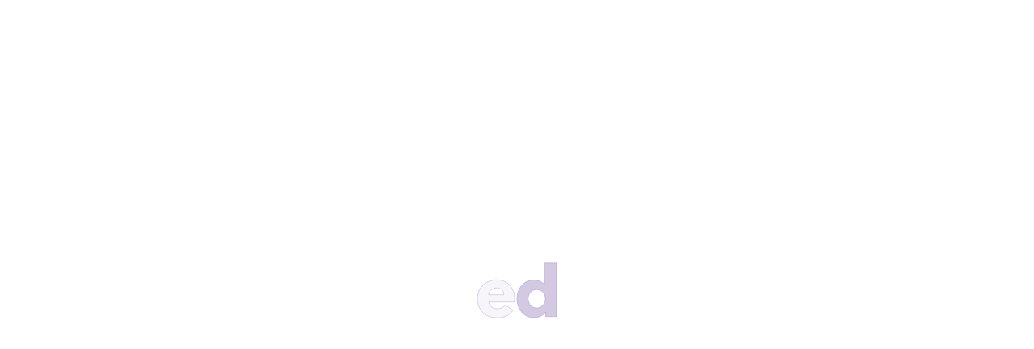

--- FILE ---
content_type: text/html; charset=utf-8
request_url: https://edstem.org/au/courses/12009/
body_size: 6089
content:
<!doctype html><html lang="en"><head><meta charset="utf-8"><meta name="description" content="Ed Discussion helps scale course communication in a beautiful and intuitive interface. Questions reach and benefit all students in the class. Less email, more time saved."><meta name="viewport" content="width=device-width,user-scalable=no,initial-scale=1"><meta name="google-site-verification" content="Gjzpt1cv8phfBej7mHim2QR-LusfRx_1eQPWjdjzABw"><link rel="icon" type="image/png" sizes="16x16" href="[data-uri]"><link rel="icon" type="image/png" sizes="32x32" href="[data-uri]"><link rel="icon" type="image/png" sizes="64x64" href="https://edcdn.net/assets/favicon-64x64.eab1c85f.png"><meta name="mobile-web-app-capable" content="yes"><meta name="apple-mobile-web-app-capable" content="yes"><meta name="theme-color" content="#50288c"><link rel="apple-touch-icon" sizes="180x180" href="https://edcdn.net/assets/apple-touch-icon.c861c403.png"><link rel="manifest" href="/manifest.d3e46ded.webmanifest"><title>Ed Discussion</title><style>#app{height:100%}#app-loading-anim{position:fixed;left:50%;top:50%;width:100px;height:100px;margin-left:-50px;margin-top:-50px;stroke:#50288c33;pointer-events:none}@keyframes app-loading-anim{0%{fill:#50288c00}100%{fill:#50288c}}.app-loading-anim-e{animation:app-loading-anim 1.25s 0s ease-in-out infinite alternate backwards}.app-loading-anim-d{animation:app-loading-anim 1.25s .25s ease-in-out infinite alternate backwards}.skip-link{position:absolute;left:-1000px;top:10px;padding:5px 10px;background-color:#fff;z-index:1;font-weight:600}.skip-link:focus{left:10px}</style><link href="https://edcdn.net/css/app.e54cb1b5.css" rel="stylesheet" crossorigin="anonymous"></head><body class="notranslate"><a class="skip-link ed-focus-inline" href="#main">Skip to main content</a><div id="app"></div><svg id="app-loading-anim" viewBox="0 0 100 69.954"><path class="app-loading-anim-e" d="m 47.087861,46.251708 c 0,0.591872 0,1.184749 0,1.775616 0,0.593883 -0.02914,1.154603 -0.08843,1.688193 H 14.950906 c 0.11757,1.241023 0.487365,2.367489 1.109384,3.372365 0.622019,1.004877 1.420895,1.878114 2.39663,2.616699 0.97674,0.741598 2.072055,1.318398 3.285947,1.733412 1.21188,0.414009 2.469986,0.624028 3.772306,0.624028 2.308201,0 4.261681,-0.432097 5.860439,-1.289256 1.596749,-0.858165 2.899069,-1.968554 3.905956,-3.328152 l 10.121115,6.39001 c -2.072055,3.01865 -4.809339,5.340919 -8.21185,6.970828 -3.404522,1.626896 -7.354691,2.442855 -11.851514,2.442855 -3.315087,0 -6.451307,-0.521531 -9.409663,-1.554543 C 12.968285,66.659744 10.380728,65.15042 8.1609556,63.165789 5.9421883,61.183168 4.1947081,58.742322 2.9235393,55.843254 1.6503608,52.942175 1.0152788,49.627088 1.0152788,45.898996 c 0,-3.610521 0.6220186,-6.88039 1.8640459,-9.810609 1.2430322,-2.931225 2.9302199,-5.416284 5.0605581,-7.456184 2.1313432,-2.042914 4.6465492,-3.625595 7.5466222,-4.750051 2.899069,-1.123452 6.036293,-1.687187 9.409663,-1.687187 3.254796,0 6.245309,0.547657 8.966514,1.641968 2.72221,1.096319 5.061563,2.679 7.014038,4.750051 1.952475,2.072055 3.475867,4.58726 4.571183,7.546622 1.092301,2.957352 1.639958,6.330722 1.639958,10.118102 z M 33.681804,40.658565 c 0,-2.308201 -0.725521,-4.291828 -2.175557,-5.947864 -1.450038,-1.657041 -3.625595,-2.486064 -6.525668,-2.486064 -1.419891,0 -2.721206,0.222077 -3.904951,0.666233 -1.184749,0.444155 -2.219772,1.0511 -3.107077,1.820835 -0.889317,0.769737 -1.59876,1.67312 -2.132349,2.709148 -0.53158,1.034018 -0.829023,2.115265 -0.886301,3.240727 h 18.731903 z"/><path class="app-loading-anim-d" d="m 85.581665,67.824396 v -5.770001 h -0.177863 c -1.420895,2.250924 -3.449741,3.982325 -6.082517,5.195212 -2.633782,1.210876 -5.428343,1.819831 -8.388709,1.819831 -3.316092,0 -6.274449,-0.65116 -8.878084,-1.950465 -2.605645,-1.303325 -4.809339,-3.034727 -6.615102,-5.195212 -1.805764,-2.158474 -3.181439,-4.660617 -4.127028,-7.501402 -0.947599,-2.841792 -1.419891,-5.799143 -1.419891,-8.87909 0,-3.076931 0.487366,-6.02122 1.465111,-8.831859 0.97674,-2.811644 2.365479,-5.282636 4.171242,-7.412974 1.804758,-2.131343 3.995389,-3.817526 6.568878,-5.060558 2.574493,-1.243032 5.461503,-1.864046 8.656006,-1.864046 3.25379,0 6.007151,0.622019 8.25707,1.864046 2.248914,1.242027 3.996394,2.60464 5.238422,4.083818 h 0.178867 V 0.70869487 H 98.987721 V 67.824396 Z M 85.048076,45.630694 c 0,-1.418886 -0.250214,-2.810639 -0.753657,-4.170237 -0.502439,-1.362613 -1.212886,-2.574495 -2.130338,-3.641673 -0.918458,-1.065169 -2.029851,-1.922329 -3.328152,-2.574494 -1.303324,-0.650154 -2.784513,-0.97674 -4.439544,-0.97674 -1.717334,0 -3.224649,0.326586 -4.527973,0.97674 -1.301315,0.652165 -2.396631,1.494252 -3.283937,2.53028 -0.889315,1.036027 -1.554544,2.23585 -1.997694,3.595447 -0.444156,1.360603 -0.665228,2.751353 -0.665228,4.170238 0,1.4219 0.221072,2.827722 0.665228,4.217466 0.44315,1.39276 1.109383,2.617703 1.997694,3.684883 0.887306,1.065169 1.982622,1.923333 3.283937,2.574493 1.303324,0.650155 2.810639,0.977745 4.527973,0.977745 1.655031,0 3.13622,-0.32558 4.439544,-0.977745 1.301315,-0.64915 2.409694,-1.509324 3.328152,-2.574493 0.917452,-1.06718 1.627899,-2.278055 2.130338,-3.640668 0.503443,-1.361607 0.753657,-2.750347 0.753657,-4.171242 z"/></svg><script defer="defer" src="https://edcdn.net/js/aac2d569.js"></script><script defer="defer" src="https://edcdn.net/js/5bf64a27.js"></script><script defer="defer" src="https://edcdn.net/js/77b199f9.js"></script><script defer="defer" src="https://edcdn.net/js/16c2f028.js"></script><script defer="defer" src="https://edcdn.net/js/affd75e3.js"></script><script defer="defer" src="https://edcdn.net/js/9cda3baa.js"></script><script defer="defer" src="https://edcdn.net/js/61944883.js"></script></body></html>

--- FILE ---
content_type: text/css
request_url: https://edcdn.net/css/app.e54cb1b5.css
body_size: 13477
content:
@font-face{font-family:"Open Sans";font-style:italic;font-weight:300;src:url("https://edcdn.net/assets/Open%20Sans%20Italic%20Light.9d0b36d8.woff2") format("woff2");unicode-range:U+0000-00FF,U+0131,U+0152-0153,U+02BB-02BC,U+02C6,U+02DA,U+02DC,U+2000-206F,U+2074,U+20AC,U+2122,U+2191,U+2193,U+2212,U+2215,U+FEFF,U+FFFD}@font-face{font-family:"Open Sans";font-style:italic;font-weight:400;src:url("https://edcdn.net/assets/Open%20Sans%20Italic%20Regular.b5f4281e.woff2") format("woff2");unicode-range:U+0000-00FF,U+0131,U+0152-0153,U+02BB-02BC,U+02C6,U+02DA,U+02DC,U+2000-206F,U+2074,U+20AC,U+2122,U+2191,U+2193,U+2212,U+2215,U+FEFF,U+FFFD}@font-face{font-family:"Open Sans";font-style:italic;font-weight:600;src:url("https://edcdn.net/assets/Open%20Sans%20Italic%20Semibold.9ce1baa6.woff2") format("woff2");unicode-range:U+0000-00FF,U+0131,U+0152-0153,U+02BB-02BC,U+02C6,U+02DA,U+02DC,U+2000-206F,U+2074,U+20AC,U+2122,U+2191,U+2193,U+2212,U+2215,U+FEFF,U+FFFD}@font-face{font-family:"Open Sans";font-style:italic;font-weight:700;src:url("https://edcdn.net/assets/Open%20Sans%20Italic%20Bold.4a47deea.woff2") format("woff2");unicode-range:U+0000-00FF,U+0131,U+0152-0153,U+02BB-02BC,U+02C6,U+02DA,U+02DC,U+2000-206F,U+2074,U+20AC,U+2122,U+2191,U+2193,U+2212,U+2215,U+FEFF,U+FFFD}@font-face{font-family:"Open Sans";font-style:normal;font-weight:300;src:url("https://edcdn.net/assets/Open%20Sans%20Light.e514fb2f.woff2") format("woff2");unicode-range:U+0000-00FF,U+0131,U+0152-0153,U+02BB-02BC,U+02C6,U+02DA,U+02DC,U+2000-206F,U+2074,U+20AC,U+2122,U+2191,U+2193,U+2212,U+2215,U+FEFF,U+FFFD}@font-face{font-family:"Open Sans";font-style:normal;font-weight:400;src:url("https://edcdn.net/assets/Open%20Sans%20Regular.829a9ad8.woff2") format("woff2");unicode-range:U+0000-00FF,U+0131,U+0152-0153,U+02BB-02BC,U+02C6,U+02DA,U+02DC,U+2000-206F,U+2074,U+20AC,U+2122,U+2191,U+2193,U+2212,U+2215,U+FEFF,U+FFFD}@font-face{font-family:"Open Sans";font-style:normal;font-weight:600;src:url("https://edcdn.net/assets/Open%20Sans%20Semibold.5afa8c48.woff2") format("woff2");unicode-range:U+0000-00FF,U+0131,U+0152-0153,U+02BB-02BC,U+02C6,U+02DA,U+02DC,U+2000-206F,U+2074,U+20AC,U+2122,U+2191,U+2193,U+2212,U+2215,U+FEFF,U+FFFD}@font-face{font-family:"Open Sans";font-style:normal;font-weight:700;src:url("https://edcdn.net/assets/Open%20Sans%20Bold.6219012a.woff2") format("woff2");unicode-range:U+0000-00FF,U+0131,U+0152-0153,U+02BB-02BC,U+02C6,U+02DA,U+02DC,U+2000-206F,U+2074,U+20AC,U+2122,U+2191,U+2193,U+2212,U+2215,U+FEFF,U+FFFD}@font-face{font-family:"Source Code Pro";font-style:normal;font-weight:300;src:url("https://edcdn.net/assets/Source%20Code%20Pro%20Light.2dcb967d.woff2") format("woff2")}@font-face{font-family:"Source Code Pro";font-style:normal;font-weight:400;src:url("https://edcdn.net/assets/Source%20Code%20Pro%20Regular.c4680710.woff2") format("woff2")}@font-face{font-family:"Source Code Pro";font-style:normal;font-weight:600;src:url("https://edcdn.net/assets/Source%20Code%20Pro%20Semibold.6f6cf97f.woff2") format("woff2")}@font-face{font-family:"Source Code Pro";font-style:normal;font-weight:700;src:url("https://edcdn.net/assets/Source%20Code%20Pro%20Bold.7bd7a371.woff2") format("woff2")}.theme-light{--text-body: #222;--text-body2: #444;--text-body3: #666;--text-lightest: #757575;--text-highlight-bg: yellow;--text-accent: #1e3d63;--text-accent-bold: #08172b;--icon-fill: #bbb;--icon-fill-hover: #aaa;--page-bg: #ffffff;--page-bg2: #f8f8f8;--page-bg3: #f0f0f0;--page-bg4: #e8e8e8;--page-bg-transparent: rgba(255, 255, 255, 0);--control-fg: black;--control-bg: white;--control-fg-disabled: #bbb;--control-bg-disabled: #f8f8f8;--control-border: #00000018;--control-border-weak: #00000010;--control-border-strong: #00000020;--control-active-bg: #ffffcc;--button-bg: #fcfcfc;--button-fg: #555;--button-border: #d0d0d0;--button-pressed-bg: #f0f0f0;--button-disabled-bg: #f8f8f8;--button-disabled-fg: #bbb;--button-disabled-border: transparent;--button-primary-bg: #096ff4;--button-primary-bg-transparent: rgba(9, 111, 244, 0);--button-danger-bg: #ef042e;--button-success-bg: #058a1b;--focus-ring-color: rgba(0, 127, 255, 0.4);--focus-ring-color-transparent: rgba(0, 127, 255, 0);--focus-ring-size: 3px;--focus-ring-transition: box-shadow 0.1s ease-in-out;--focus-ring-box-shadow: 0 0 0 var(--focus-ring-size) var(--focus-ring-color);--focus-ring-box-shadow-none: 0 0 0 0 var(--focus-ring-color-transparent);--focus-outline-width: 2px;--focus-outline-offset: 2px;--focus-outline-color: #007fff;--selection: #0062fb;--selection-text: #0062fb;--selection-text-white: white;--selection-faint: rgb(237.15, 244.01, 254.72);--selection-fainter: rgb(247.35, 250.29, 254.88);--selection-fg: rgb(0, 78.0876494024, 200);--selection-bg: rgba(0, 98, 251, 0.2);--selection-bg-hover: rgba(0, 98, 251, 0.1);--selection-border: rgba(0, 98, 251, 0.5);--shadow-color: rgba(0, 0, 0, 0.2);--shadow-color-weak: rgba(0, 0, 0, 0.1);--shadow-contrast-color: var(--shadow-color);--shadow-faint-color: rgba(0, 0, 0, 0.08);--shadow-faint-contrast-color: var(--shadow-faint-color);--shadow-hairline: rgba(0, 0, 0, 0.05);--link: #0064c8;--link-border: #0064c880;--link-inv-fg: white;--accent: #50288c;--accent2: #3c1d69;--accent3: #a71d1d;--scrollbar: rgba(80, 40, 140, 0.25);--scrollbar-hover: rgba(80, 40, 140, 0.5);--user-name-fg: #dd3700;--user-name-fg-highlighted: #8800dd;--role-label-fg: #333;--role-label-bg: rgb(159, 201, 255);--role-label-bg-staff: rgb(255, 238, 128);--role-label-bg-tutor: rgb(233, 203, 255);--success-fg: #008216;--success-bg: #16c734;--success-bg-transparent: rgba(22, 199, 52, 0.1);--success-border-transparent: rgba(22, 199, 52, 0.25);--danger-fg: #b30018;--danger-bg: #ef0425;--danger-bg-transparent: rgba(239, 4, 37, 0.1);--danger-border-transparent: rgba(239, 4, 37, 0.25);--warning-fg: #6a4300;--warning-bg: #f09600;--warning-bg-transparent: rgba(240, 150, 0, 0.1);--warning-border-transparent: rgba(240, 150, 0, 0.25);--info-fg: #0746a5;--info-bg: #125ccc;--info-bg-transparent: rgba(18, 92, 204, 0.1);--info-border-transparent: rgba(18, 92, 204, 0.25);--run-button: #28a028;--check-button: #5a418c;--stop-button: #f0003c;--mark-button: #0170df;--Xffffff: #ffffff;--Xfcfcfc: #fcfcfc;--Xfafafa: #fafafa;--Xf8f8f8: #f8f8f8;--Xf0f0f0: #f0f0f0;--X000000: #000000;--Xeee: #eee;--Xddd: #ddd;--Xccc: #ccc;--Xbbb: #bbb;--X888: #888;--X666: #666;--X444: #444;--X222: #222}.theme-dark{--text-body: #eee;--text-body2: #ccc;--text-body3: #aaa;--text-lightest: #9d9d9d;--text-highlight-bg: #555500;--text-accent: #79a0d1;--text-accent-bold: #add2ff;--icon-fill: #bbb;--icon-fill-hover: #aaa;--page-bg: #1a191c;--page-bg2: rgb(33.5056603774, 32.2169811321, 36.0830188679);--page-bg3: rgb(41.0113207547, 39.4339622642, 44.1660377358);--page-bg4: rgb(48.5169811321, 46.6509433962, 52.2490566038);--page-bg-transparent: rgba(26, 25, 28, 0);--control-fg: white;--control-bg: rgb(51.0188679245, 49.0566037736, 54.9433962264);--control-fg-disabled: #555;--control-bg-disabled: rgb(38.5094339623, 37.0283018868, 41.4716981132);--control-border: #ffffff18;--control-border-weak: #ffffff10;--control-border-strong: #ffffff20;--control-active-bg: #3c3b2e;--button-bg: #4f545c;--button-fg: white;--button-border: transparent;--button-pressed-bg: #808080;--button-disabled-bg: rgba(79, 84, 92, 0.5);--button-disabled-fg: rgba(255, 255, 255, 0.5);--button-disabled-border: transparent;--button-primary-bg: #5a24b1;--button-primary-bg-transparent: rgba(90, 36, 177, 0);--button-danger-bg: #ef042e;--button-success-bg: #058a1b;--focus-ring-color: rgba(140, 92, 218, 0.6);--focus-ring-color-transparent: rgba(140, 92, 218, 0);--focus-ring-size: 3px;--focus-ring-transition: box-shadow 0.1s ease-in-out;--focus-ring-box-shadow: 0 0 0 var(--focus-ring-size) var(--focus-ring-color);--focus-ring-box-shadow-none: 0 0 0 0 var(--focus-ring-color-transparent);--focus-outline-width: 2px;--focus-outline-offset: 2px;--focus-outline-color: #8c5cda;--selection: var(--accent);--selection-text: #a46ffa;--selection-text-white: white;--selection-faint: rgb(39.8, 33.6, 50.2);--selection-fainter: rgb(32.9, 29.3, 39.1);--selection-fg: white;--selection-bg: rgba(255, 255, 255, 0.1);--selection-bg-hover: rgba(255, 255, 255, 0.05);--selection-border: rgba(255, 255, 255, 0.3);--shadow-color: rgba(0, 0, 0, 0.5);--shadow-color-weak: rgba(0, 0, 0, 0.35);--shadow-contrast-color: rgba(255, 255, 255, 0.1);--shadow-faint-color: rgba(0, 0, 0, 0.2);--shadow-faint-contrast-color: rgba(255, 255, 255, 0.06);--shadow-hairline: rgba(255, 255, 255, 0.1);--link: #bf98ff;--link-border: #bf98ff80;--link-inv-fg: #222;--accent: #50288c;--accent2: #3c1d69;--accent3: #e73649;--scrollbar: rgba(182, 155, 223, 0.25);--scrollbar-hover: rgba(182, 155, 223, 0.5);--user-name-fg: #ff8c66;--user-name-fg-highlighted: #c86fff;--role-label-fg: #efe6ff;--role-label-bg: #373241;--role-label-bg-staff: #373241;--role-label-bg-tutor: #373241;--success-fg: #3be657;--success-bg: #16c734;--success-bg-transparent: rgba(22, 199, 52, 0.1);--success-border-transparent: rgba(22, 199, 52, 0.25);--danger-fg: #ff8897;--danger-bg: #ef0425;--danger-bg-transparent: rgba(239, 4, 37, 0.1);--danger-border-transparent: rgba(239, 4, 37, 0.25);--warning-fg: #ffb433;--warning-bg: #f09600;--warning-bg-transparent: rgba(240, 150, 0, 0.1);--warning-border-transparent: rgba(240, 150, 0, 0.25);--info-fg: #d4b9ff;--info-bg: #a46ffa;--info-bg-transparent: rgba(164, 111, 250, 0.1);--info-border-transparent: rgba(164, 111, 250, 0.25);--run-button: #47b247;--check-button: #b695f9;--stop-button: #f1547b;--mark-button: #70b8ff;--Xffffff: hsl(0, 0%, 0%);--Xfcfcfc: hsl(0, 0%, 1.1764705882%);--Xfafafa: hsl(0, 0%, 1.9607843137%);--Xf8f8f8: hsl(0, 0%, 2.7450980392%);--Xf0f0f0: hsl(0, 0%, 5.8823529412%);--X000000: hsl(0, 0%, 100%);--Xeee: hsl(0, 0%, 6.6666666667%);--Xddd: hsl(0, 0%, 13.3333333333%);--Xccc: hsl(0, 0%, 20%);--Xbbb: hsl(0, 0%, 26.6666666667%);--X888: hsl(0, 0%, 46.6666666667%);--X666: hsl(0, 0%, 60%);--X444: hsl(0, 0%, 73.3333333333%);--X222: hsl(0, 0%, 86.6666666667%)}.theme-high-contrast{--control-border: #959595;--control-border-weak: #cacaca;--control-border-strong: #707070}:root{--page-padding: 20px;--navbar-height: 45px;font-size:15px;font-family:"Open Sans","Arial"}@media screen and (max-width: 736px){:root{--page-padding: 10px}}@media screen and (hover: none)and (orientation: portrait)and (max-width: 540px),screen and (hover: none)and (orientation: landscape)and (max-width: 940px){body.feat-touch-only :root{font-size:16px}}*{outline:none;-webkit-overflow-scrolling:touch}::-moz-focus-inner{border:0}html{-webkit-font-smoothing:antialiased !important;-moz-osx-font-smoothing:grayscale !important;-webkit-tap-highlight-color:rgba(0,0,0,0);height:100%;height:100dvh;padding:0;margin:0}body{height:100%;box-sizing:border-box;padding:0;margin:0;background-color:#fff}body svg symbol{overflow:visible}body ::-webkit-scrollbar{width:15px;background-color:rgba(0,0,0,0)}body ::-webkit-scrollbar-corner{background-color:rgba(0,0,0,0)}body ::-webkit-scrollbar-thumb{min-height:40px;background-color:var(--scrollbar, rgba(80, 40, 140, 0.2));border-radius:999px;border:4px solid rgba(0,0,0,0);background-clip:content-box;-webkit-transition:background-color .1s ease-in-out;transition:background-color .1s ease-in-out}body ::-webkit-scrollbar-thumb:hover{background-color:var(--scrollbar-hover, rgba(80, 40, 140, 0.5));margin-left:2px}body *{scrollbar-color:var(--scrollbar-hover, rgba(80, 40, 140, 0.5)) rgba(0,0,0,0)}a{color:var(--link, #0366d6);-webkit-text-decoration:none;text-decoration:none;cursor:pointer}a:hover{-webkit-text-decoration:underline;text-decoration:underline}strong,b{font-weight:bold}em,i{font-style:italic}u{-webkit-text-decoration:underline;text-decoration:underline}code,pre{font-family:"Source Code Pro","Menlo","Monaco","Courier New","Courier",monospace}h1,h2,h3,h4,h5,h6{font-weight:normal}table{border-collapse:collapse;border-spacing:0}button,input[type=button],input[type=reset],input[type=submit]{margin:0}button:not(:disabled),input[type=button]:not(:disabled),input[type=reset]:not(:disabled),input[type=submit]:not(:disabled){cursor:pointer}button,input,select,textarea{font-family:"Open Sans","Arial"}.ed-focus-outline{outline-offset:2px}.ed-focus-outline:focus-visible{outline:var(--focus-outline-width) solid var(--focus-outline-color)}.ed-focus-outline-snug{outline-offset:2px;outline-offset:0}.ed-focus-outline-snug:focus-visible{outline:var(--focus-outline-width) solid var(--focus-outline-color)}.ed-focus-inline{outline-offset:2px;outline-offset:calc(-1*var(--focus-outline-width) - var(--focus-outline-offset))}.ed-focus-inline:focus-visible{outline:var(--focus-outline-width) solid var(--focus-outline-color)}.ed-focus-inline-snug{outline-offset:2px;outline-offset:calc(-1*var(--focus-outline-width))}.ed-focus-inline-snug:focus-visible{outline:var(--focus-outline-width) solid var(--focus-outline-color)}.ed-btn-compact{border:1px solid rgba(0,0,0,.15);box-shadow:inset 1px 1px 0px hsla(0,0%,100%,.5),inset -1px -1px 0px rgba(0,0,0,.05);background-color:rgba(0,0,0,0);border-radius:3px;padding:3px 6px;font-size:90%;color:#666}.ed-btn-compact:active{padding:4px 5px 2px 7px;background-color:rgba(0,0,0,.05);box-shadow:inset 1px 1px 0px rgba(0,0,0,.05),inset -1px -1px 0px hsla(0,0%,100%,.5)}.iframe-blocker{position:absolute;inset:0}.sr-only{position:absolute !important;height:1px;width:1px;overflow:hidden;clip:rect(1px, 1px, 1px, 1px);left:-9999px}@media print{.ed-print-hidden{display:none !important}}@media not print{.ed-print-visible{display:none !important}}.ed-scrollbar-hidden{scrollbar-width:none}.ed-scrollbar-hidden::-webkit-scrollbar{width:0 !important;height:0 !important}.page-heading-container{background-color:var(--page-bg2);border-bottom:1px solid var(--control-border);padding-top:1px}.page-heading-container>.tabs-header{margin-bottom:-1px}.page-heading{font-size:36px;font-weight:300;text-align:center}.actionbar.page-heading-actions{margin:20px 0}@keyframes ed-loading-placeholder-animation{0%{background-position-x:-200px}100%{background-position-x:800px}}.katex-display{overflow-x:auto;overflow-y:hidden;padding:.1em 0}.katex .vlist-t2{margin-right:0 !important}@media screen and (max-width: 736px){.media-not-sm{display:none !important}}@media not screen and (max-width: 736px){.media-sm{display:none !important}}@media screen and (max-width: 960px){.media-not-md{display:none !important}}@media not screen and (max-width: 960px){.media-md{display:none !important}}@media screen and (max-width: 1200px){.media-not-lg{display:none !important}}@media not screen and (max-width: 1200px){.media-lg{display:none !important}}@media screen and (hover: none){.media-not-touch-device{display:none !important}}@media not screen and (hover: none){.media-touch-device{display:none !important}}
.alert.v-enter-active{transition-duration:1s}.alert.v-enter-active .alert-backdrop{transition:background-color 1s linear}.alert.v-enter-active .alert-backdrop .alert-layout{transition:opacity .5s cubic-bezier(0, 1, 0.25, 1),transform .5s cubic-bezier(0, 1, 0.25, 1)}.alert.v-leave-active{transition-duration:.2s}.alert.v-leave-active .alert-backdrop{transition:background-color .2s linear}.alert.v-leave-active .alert-backdrop .alert-layout{transition:opacity .2s linear}.alert.v-enter-from .alert-backdrop{background-color:rgba(0,0,0,0)}.alert.v-enter-from .alert-backdrop .alert-layout{transform:scale(1.2);opacity:0}.alert.v-leave-to .alert-backdrop{background-color:rgba(0,0,0,0)}.alert.v-leave-to .alert-backdrop .alert-layout{opacity:0}.alert-backdrop{position:fixed;inset:0;padding:5px;display:flex;flex-direction:column;align-items:center;justify-content:center;background-color:rgba(0,0,0,.4);color:var(--text-body)}.alert-layout{display:flex;flex-direction:column;background-color:var(--page-bg);border-radius:10px;overflow:hidden;box-shadow:0 40px 100px var(--shadow-color),0 0 0 1px var(--shadow-hairline)}.alert-body{min-height:0;display:flex;padding:20px}.alert-img{flex:0 0 auto;align-self:flex-start;width:70px;height:70px;margin-right:20px}@media screen and (max-width: 736px){.alert-img{width:50px;height:50px}}.alert-content{flex:1 1 auto;max-width:500px;overflow:auto}@media not screen and (max-width: 736px){.alert-content{min-width:250px}}.alert-content>*:first-child{margin-top:0}.alert-content>*:last-child{margin-bottom:0}.alert-title{font-weight:600;font-size:18px;margin:10px 0}.alert-text,.alert-subtext{white-space:pre-wrap;margin:10px 0}.alert-text{font-size:95%}.alert-subtext{font-size:85%;opacity:.7}.alert-actions{flex:0 0 auto;display:flex;-webkit-user-select:none;user-select:none;background-color:var(--page-bg2)}.alert-actions-group{display:flex}.alert-actions-group.primary{margin-left:auto}.alert-actions-group.secondary{margin-right:auto}
@keyframes spinner-spin{0%{transform:rotate(0)}100%{transform:rotate(360deg)}}@keyframes spinner-swish{0%{stroke-dasharray:0px 40px;stroke-dashoffset:0px}50%{stroke-dasharray:25px 40px;stroke-dashoffset:-3px}100%{stroke-dasharray:25px 40px;stroke-dashoffset:-28px}}@keyframes spinner-tick{0%{stroke-dasharray:1;stroke-dashoffset:1;opacity:1}100%{stroke-dasharray:1;stroke-dashoffset:0;opacity:1}}@keyframes spinner-swish-success{0%{opacity:1}100%{opacity:1;stroke-dashoffset:0}}.theme-light{--spinner-fg: var(--button-primary-bg);--spinner-fg-success: var(--success-bg)}.theme-dark{--spinner-fg: var(--button-primary-bg);--spinner-fg-success: var(--success-bg)}.spinner{display:inline-block;stroke:var(--spinner-fg)}.spinner-fill{position:absolute;inset:0;display:flex;align-items:center;justify-content:center;font-size:3em}.spinner-svg{display:block;width:1em;height:1em;margin:auto}.spinner-svg-circles{transform-origin:center}.spinner-svg-circles:not(.success){animation:2s linear spinner-spin infinite}.spinner-ring{fill:none;stroke:inherit;stroke-width:1px;stroke-linecap:round;animation:2.2s ease-in-out spinner-swish infinite;transition:opacity .3s;opacity:1}.spinner-ring.success{opacity:0}.spinner-ring-success{fill:none;stroke:var(--spinner-fg-success);stroke-width:1px;stroke-linecap:round;opacity:0;transform:rotate(-90deg);transform-origin:center;stroke-dasharray:2;stroke-dashoffset:2}.spinner-ring-success.success{animation:.4s ease-in spinner-swish-success forwards}.spinner-ring-success:not(.success){opacity:0}.spinner-tick{fill:none;stroke:var(--spinner-fg-success);stroke-width:1px;stroke-linejoin:round;stroke-miterlimit:10;opacity:0}.spinner-tick.success{animation:.2s ease-in .4s spinner-tick forwards}
.alert-button{height:50px;padding:0 20px;min-width:100px;color:var(--selection-fg);background-color:rgba(0,0,0,0);font-size:100%;text-align:center;border:none}.alert-button:not(:disabled){cursor:pointer}.alert-button:not(:disabled):focus{background-color:var(--selection-bg)}.alert-button:not(:disabled):hover{opacity:.8}.alert-button:not(:disabled):active{opacity:.4}.alert-button:disabled{opacity:.5}.alert-button-inner{display:inline-flex;align-items:center;vertical-align:middle}.spinner.alert-button-spinner{font-size:150%;margin-right:.5em;stroke:var(--selection-fg)}
:root{--icon-fg-c: #004e6f;--icon-fg-cplusplus: #004e6f;--icon-fg-csharp: #004e6f;--icon-fg-css: #004e6f;--icon-fg-c-header: #004e6f;--icon-fg-perl: #004e6f;--icon-fg-git: #f03c2e;--icon-fg-haskell: #aa759f;--icon-fg-html: #ff4700;--icon-fg-javascript: #ff4700;--icon-fg-typescript: #007acc;--icon-fg-ruby: #ac4142;--icon-fg-java: #ff0000;--icon-fg-pdf: #ff0000;--icon-fg-python: #e2a425;--icon-fg-nodejs: #20b040;--icon-fg-swift: #fb552b;--icon-fg-image: #7e25d0;--icon-fg-r: #074086;--icon-fg-julia: #f16295;--icon-fg-octave: #5de08d;--icon-fg-jupyter: #f37625;--icon-fg-saturn: #742792;--icon-fg-sage: #0000ff;--icon-fg-go: #00adc5;--icon-fg-pug: #d1122c;--icon-fg-ocaml: #ef7a08;--icon-fg-php: #491bb6;--icon-fg-scala: #d4372c;--icon-fg-database: #6b0a33;--icon-fg-postgres: #336791;--icon-fg-mysql: #00758f;--icon-fg-mongodb: #00684a;--icon-fg-jest: #c21325;--icon-fg-prolog: #6b0a0a}.theme-dark{--icon-fg-c: #4bc0f2;--icon-fg-cplusplus: #4bc0f2;--icon-fg-csharp: #4bc0f2;--icon-fg-css: #4bc0f2;--icon-fg-c-header: #4bc0f2;--icon-fg-perl: #4bc0f2;--icon-fg-git: #fe564a;--icon-fg-haskell: #aa759f;--icon-fg-html: #ff6c31;--icon-fg-javascript: #ff6c31;--icon-fg-typescript: #339ce1;--icon-fg-ruby: #dc4447;--icon-fg-java: #ff4b4b;--icon-fg-pdf: #ff4b4b;--icon-fg-python: #ffcc65;--icon-fg-nodejs: #20b040;--icon-fg-swift: #ff724e;--icon-fg-image: #bf7bff;--icon-fg-r: #2774d1;--icon-fg-julia: #ff87b1;--icon-fg-octave: #91f6b6;--icon-fg-jupyter: #f37625;--icon-fg-saturn: #b65ed9;--icon-fg-sage: #5858ff;--icon-fg-go: #29e6ff;--icon-fg-pug: #f5596e;--icon-fg-ocaml: #ffa245;--icon-fg-php: #8e68e6;--icon-fg-scala: #ea5b51;--icon-fg-database: #d95089;--icon-fg-postgres: #609ccd;--icon-fg-mysql: #21aece;--icon-fg-mongodb: #10a97d;--icon-fg-jest: #f7485a;--icon-fg-prolog: #ff5c5c}.icon{width:1em;height:1em;display:inline-flex;vertical-align:-0.0833em}.icon.colored.icon-c{fill:var(--icon-fg-c)}.icon.colored.icon-cplusplus{fill:var(--icon-fg-cplusplus)}.icon.colored.icon-csharp{fill:var(--icon-fg-csharp)}.icon.colored.icon-css{fill:var(--icon-fg-css)}.icon.colored.icon-c-header{fill:var(--icon-fg-c-header)}.icon.colored.icon-perl{fill:var(--icon-fg-perl)}.icon.colored.icon-git{fill:var(--icon-fg-git)}.icon.colored.icon-haskell{fill:var(--icon-fg-haskell)}.icon.colored.icon-html{fill:var(--icon-fg-html)}.icon.colored.icon-javascript{fill:var(--icon-fg-javascript)}.icon.colored.icon-typescript{fill:var(--icon-fg-typescript)}.icon.colored.icon-ruby{fill:var(--icon-fg-ruby)}.icon.colored.icon-java{fill:var(--icon-fg-java)}.icon.colored.icon-pdf{fill:var(--icon-fg-pdf)}.icon.colored.icon-python{fill:var(--icon-fg-python)}.icon.colored.icon-nodejs{fill:var(--icon-fg-nodejs)}.icon.colored.icon-swift{fill:var(--icon-fg-swift)}.icon.colored.icon-image{fill:var(--icon-fg-image)}.icon.colored.icon-r{fill:var(--icon-fg-r)}.icon.colored.icon-julia{fill:var(--icon-fg-julia)}.icon.colored.icon-octave{fill:var(--icon-fg-octave)}.icon.colored.icon-jupyter{fill:var(--icon-fg-jupyter)}.icon.colored.icon-saturn{fill:var(--icon-fg-saturn)}.icon.colored.icon-sage{fill:var(--icon-fg-sage)}.icon.colored.icon-go{fill:var(--icon-fg-go)}.icon.colored.icon-pug{fill:var(--icon-fg-pug)}.icon.colored.icon-ocaml{fill:var(--icon-fg-ocaml)}.icon.colored.icon-php{fill:var(--icon-fg-php)}.icon.colored.icon-scala{fill:var(--icon-fg-scala)}.icon.colored.icon-database{fill:var(--icon-fg-database)}.icon.colored.icon-postgres{fill:var(--icon-fg-postgres)}.icon.colored.icon-mysql{fill:var(--icon-fg-mysql)}.icon.colored.icon-mongodb{fill:var(--icon-fg-mongodb)}.icon.colored.icon-jest{fill:var(--icon-fg-jest)}.icon.colored.icon-prolog{fill:var(--icon-fg-prolog)}.icon svg{width:100%;height:100%;overflow:visible}
.ed-check{display:inline-block;vertical-align:top;-webkit-user-select:none;user-select:none;cursor:pointer}.ed-check[aria-disabled=true]{cursor:default;opacity:.5}.ed-check:focus-visible .ed-check-btn{box-shadow:var(--focus-ring-box-shadow)}.ed-check[aria-checked=true] .ed-check-btn,.ed-check[aria-checked=mixed] .ed-check-btn{border-color:var(--button-primary-bg);background-color:var(--button-primary-bg)}.ed-check-layout{display:flex}.ed-check-layout.small{align-items:center;font-size:13px}.ed-check-btn{flex:0 0 auto;display:flex;align-items:center;justify-content:center;border-radius:3px;box-sizing:border-box;width:20px;height:20px;border:1px solid var(--control-border);background-color:var(--control-bg);box-shadow:var(--focus-ring-box-shadow-none);transition:all .1s ease-in-out}.ed-check-btn.small{width:13px;height:13px}.icon.ed-check-icon{width:100%;height:100%;padding:2px;box-sizing:border-box;fill:#fff;transition:transform .2s ease-in-out,opacity .2s ease-in-out}.icon.ed-check-icon.v-enter-from,.icon.ed-check-icon.v-leave-active{transform:scale(0.5);opacity:0}.ed-check-label{flex:1 1 auto;min-width:0;line-height:1.2}.ed-check-label:not(:empty){margin-left:10px}.ed-check-description{display:block;margin-left:30px;margin-top:5px;color:var(--text-body3);font-size:85%;line-height:1.2;text-wrap:pretty}
.alert-confirm-check{margin:15px 0}
.fade-transition-enter-active,.fade-transition-leave-active{transition-property:opacity;transition-timing-function:ease-in-out}.fade-transition-enter-from,.fade-transition-leave-to{opacity:0}
.theme-light,.theme-dark{--progress-bar-bg: var(--selection-bg);--progress-bar-fg: var(--selection)}.progress-bar{display:inline-block;width:100px;height:2px;background-color:var(--progress-bar-bg);border-radius:999px;overflow:hidden;font-size:0}.prog-layout{height:100%;display:flex}.prog-fill{height:100%;transition:width .2s cubic-bezier(0, 0.5, 0.5, 1)}
.theme-light{--app-loading-bar-bg: rgba(0, 170, 255, 0.2);--app-loading-bar-fg: #00aaff}.theme-dark{--app-loading-bar-bg: rgba(255, 255, 255, 0.1);--app-loading-bar-fg: rgba(255, 255, 255, 0.4)}.progress-bar.app-loading-bar{--progress-bar-bg: var(--app-loading-bar-bg);--progress-bar-fg: var(--app-loading-bar-fg);position:fixed;left:0;top:0;right:0;width:auto;height:3px;border-radius:0}
.theme-light{--toast-fg: black;--toast-success-bg: #8fff8f;--toast-info-bg: #b4cdf8;--toast-warning-bg: #ffdda3;--toast-error-bg: #ffb8a8}.theme-dark{--toast-fg: white;--toast-success-bg: #31583b;--toast-info-bg: #2e588c;--toast-warning-bg: #8a6d35;--toast-error-bg: #752b2e}.toasts{position:fixed;left:20px;bottom:20px;z-index:10000}.toast{left:0;color:var(--text-lightest);display:flex;width:340px;border-radius:6px;margin-left:auto;background-color:var(--toast-bg);color:var(--toast-fg);fill:currentColor;background-clip:padding-box;border:1px solid rgba(0,0,0,.1);box-shadow:0 5px 20px rgba(0,0,0,.1);box-sizing:border-box;overflow:hidden;-webkit-user-select:none;user-select:none;cursor:default;position:relative}.toast:focus-visible{box-shadow:0 5px 20px rgba(0,0,0,.1),inset 0 0 0 2px #0062fb}@media not screen and (max-width: 736px){.toast{margin-top:10px;transition:transform .35s ease-in-out,opacity .35s ease-in-out}.toast.v-enter-from{transform:translateY(calc(100% + 20px))}.toast.v-leave-to{opacity:0}}.toast-success{--toast-bg: var(--toast-success-bg)}.toast-info{--toast-bg: var(--toast-info-bg)}.toast-warning{--toast-bg: var(--toast-warning-bg)}.toast-error{--toast-bg: var(--toast-error-bg)}.toast-body{flex:1 0 0;padding:10px;display:flex;align-items:flex-start;gap:10px}.icon.toast-icon{flex:0 0 auto;font-size:15px;stroke:none}.toast-content{flex:1 0 0;word-break:break-word}.toast-content>*+*{margin-top:5px}.toast-title{font-size:15px;font-weight:bold;line-height:1.3em}.toast-text{font-size:13px;line-height:1.3em}.toast-aside{flex:0 0 auto;width:75px;border-left:1px solid rgba(0,0,0,.1);display:flex;flex-direction:column}button.toast-btn{flex:1 0 0;background-color:rgba(0,0,0,0);background-clip:padding-box;border:none;padding:5px;font-size:12px;font-weight:600;color:inherit}button.toast-btn:first-child{border-top-right-radius:6px}button.toast-btn:last-child{border-bottom-right-radius:6px}button.toast-btn:active{background-color:rgba(0,0,0,.05)}button.toast-btn+button.toast-btn{border-top:1px solid rgba(0,0,0,.1)}button.toast-btn:focus{box-shadow:inset 0 0 0 2px #0062fb}@media screen and (max-width: 736px){.toasts{left:5px;top:5px;right:5px;bottom:unset}.toast{width:100%;margin-bottom:5px;transition:transform .35s ease-in-out,opacity .35s ease-in-out}.toast.v-enter-from{transform:translateY(calc(-100% - 5px))}.toast.v-leave-to{opacity:0}}
.modal-presenter{position:relative;pointer-events:none}.modal-presenter>*{pointer-events:initial}.modpres-item{position:absolute;inset:0;background-color:rgba(0,0,0,.5);-webkit-backdrop-filter:grayscale(100%);backdrop-filter:grayscale(100%);overflow:hidden}.modpres-item.v-enter-active,.modpres-item.v-leave-active{transition:background-color .5s cubic-bezier(0.2, 0, 0.2, 1),-webkit-backdrop-filter .5s cubic-bezier(0.2, 0, 0.2, 1);transition:background-color .5s cubic-bezier(0.2, 0, 0.2, 1),backdrop-filter .5s cubic-bezier(0.2, 0, 0.2, 1);transition:background-color .5s cubic-bezier(0.2, 0, 0.2, 1),backdrop-filter .5s cubic-bezier(0.2, 0, 0.2, 1),-webkit-backdrop-filter .5s cubic-bezier(0.2, 0, 0.2, 1)}.modpres-item.v-enter-active .modpres-item-inner,.modpres-item.v-leave-active .modpres-item-inner{transition:transform .5s cubic-bezier(0.2, 0, 0.2, 1)}.modpres-item.v-enter-from,.modpres-item.v-leave-to{background-color:rgba(0,0,0,0);-webkit-backdrop-filter:grayscale(0);backdrop-filter:grayscale(0)}.modpres-item.v-enter-from .modpres-item-inner,.modpres-item.v-leave-to .modpres-item-inner{transform:translateY(100%)}.modpres-item-inner{display:flex;position:absolute;left:0;right:0;bottom:0;max-height:calc(100vh - 55px);overflow:hidden;background-color:var(--page-bg);border-radius:10px 10px 0 0;transform:translateY(0);transition:inherit}.modpres-item-inner>*{flex-grow:1}
.sheet-presenter{position:absolute;inset:0;pointer-events:none}.sheet-presenter>*{pointer-events:inherit}.sheet-presenter.shepres-sheet-visible{pointer-events:unset}.shepres-sheet-backdrop{position:absolute;inset:0;-webkit-backdrop-filter:grayscale(0.5);backdrop-filter:grayscale(0.5);background-color:rgba(0,0,0,.1)}.shepres-sheet-backdrop.v-enter-active{transition:background-color .5s ease-in-out,-webkit-backdrop-filter .5s ease-in-out;transition:background-color .5s ease-in-out,backdrop-filter .5s ease-in-out;transition:background-color .5s ease-in-out,backdrop-filter .5s ease-in-out,-webkit-backdrop-filter .5s ease-in-out}.shepres-sheet-backdrop.v-leave-active{transition:background-color .15s ease-in-out,-webkit-backdrop-filter .15s ease-in-out;transition:background-color .15s ease-in-out,backdrop-filter .15s ease-in-out;transition:background-color .15s ease-in-out,backdrop-filter .15s ease-in-out,-webkit-backdrop-filter .15s ease-in-out}.shepres-sheet-backdrop.v-enter-from,.shepres-sheet-backdrop.v-leave-to{background-color:rgba(0,0,0,0);-webkit-backdrop-filter:grayscale(0);backdrop-filter:grayscale(0)}.shepres-sheet{position:absolute;inset:0;display:flex;flex-direction:column;padding:10px;box-sizing:border-box;transition:filter .35s ease-in-out}.shepres-sheet.v-enter-active{transition-duration:.15s}.shepres-sheet.v-enter-active .shepres-sheet-inner{transition:transform .15s ease-in-out,opacity .15s ease-in-out}.shepres-sheet.v-leave-active{transition-duration:.3s}.shepres-sheet.v-leave-active .shepres-sheet-inner{transition:transform .15s ease-in-out,opacity .15s ease-in-out}.shepres-sheet.v-enter-from .shepres-sheet-inner,.shepres-sheet.v-leave-to .shepres-sheet-inner{transform:scale(0.95);opacity:0}.shepres-sheet-dim{filter:brightness(90%)}.shepres-sheet-inner{flex:0 1 auto;min-width:0;min-height:0;border-radius:10px;background-color:var(--page-bg);margin:auto;overflow:auto;box-shadow:0 20px 50px var(--shadow-color),0 0 0 1px var(--shadow-hairline)}.shepres-sheet-inner>*{max-height:100%}
.center-layout{display:flex}.center-layout-fill{flex:0 1 auto;min-width:0;position:relative}.center-layout-left{flex:0 1 auto;display:flex;margin-right:auto}.center-layout-right{flex:0 1 auto;display:flex;margin-left:auto}
.theme-light{--navbar-button-pressed-bg: var(--page-bg)}.theme-dark{--navbar-button-pressed-bg: rgba(255, 255, 255, 0.1)}.navbar{height:var(--navbar-height);background-color:var(--page-bg2);border-bottom:1px solid var(--control-border);box-sizing:border-box;-webkit-user-select:none;user-select:none}.navbar-side{display:flex;background-color:inherit}.navbar-fill{height:100%;display:flex;align-items:center;pointer-events:none;white-space:nowrap}.navbar-title-layout{padding:0 10px;display:flex;flex-direction:column;text-align:center;min-width:0}.navbar-title-layout>*+*{margin-top:-3px}.navbar-title{font-size:18px;font-weight:bold;overflow:hidden;text-overflow:ellipsis;white-space:nowrap;margin:0;line-height:normal}.navbar-subtitle{font-size:80%;color:var(--text-lightest);overflow:hidden;text-overflow:ellipsis;white-space:nowrap;line-height:normal}.spinner.navbar-spinner{font-size:20px;margin-left:10px;margin-right:10px}.navbar-primary,.navbar-secondary{color:#fff;fill:#fff;border:none}.navbar-primary .spinner.navbar-spinner,.navbar-secondary .spinner.navbar-spinner{stroke:#fff}
.dialog-layout{position:relative;display:flex;flex-direction:column}.navbar.dlay-navbar{flex:0 0 auto}.dlay-header{flex:0 0 auto;background-color:var(--page-bg2);text-align:center}.dlay-titles{margin:10px 0}.dlay-title{font-size:120%;font-weight:600;margin:0 20px}.dlay-subtitle{font-size:100%;font-weight:normal;margin:0 20px;color:var(--text-lightest)}.dlay-body{flex:1 1 auto;min-height:0;position:relative;overflow:auto}.dlay-padded .dlay-body{padding:25px 20px 20px 20px}.dlay-footer{flex:0 0 auto;padding:10px 20px 20px 20px;display:flex;align-items:center}.dlay-footer-secondary,.dlay-footer-primary{flex:0 0 auto;display:flex;align-items:center}.dlay-footer-secondary>*+*,.dlay-footer-primary>*+*{margin-left:10px}.dlay-footer-secondary{margin-right:auto}.dlay-footer-primary{margin-left:auto}.dlay-overlay{position:absolute;inset:0;display:flex;justify-content:center;align-items:center;background-color:rgba(0,0,0,.2)}.spinner.dlay-spinner{font-size:60px;stroke:#fff}
.ed-button{box-sizing:border-box;position:relative;text-align:center;background-color:var(--button-bg);border:1px solid var(--button-border);color:var(--button-fg);fill:var(--button-fg);border-radius:4px;padding:8px 12px;min-width:60px;line-height:1em;font-size:1rem;font-weight:600;-webkit-user-select:none;user-select:none;white-space:nowrap;overflow:hidden;text-overflow:ellipsis;transition:transform .1s ease-in-out,var(--focus-ring-transition)}body:not(.feat-touch-only) .ed-button:hover:not(:disabled){-webkit-text-decoration:none;text-decoration:none}.ed-button.ed-button-pressed{background-color:var(--button-pressed-bg)}.ed-button.ed-button-slim{padding:6px 12px;font-size:85%}.ed-button:not(:disabled){cursor:pointer}.ed-button:disabled{color:var(--button-disabled-fg);fill:var(--button-disabled-fg);background-color:var(--button-disabled-bg);border-color:var(--button-disabled-border)}.ed-button:active:not(:disabled){transform:scale(0.97)}.ed-button.ed-button-primary{border-color:rgba(0,0,0,0)}.ed-button.ed-button-primary:not(:disabled){color:#fff;fill:#fff;background-color:var(--button-primary-bg)}.ed-button.ed-button-danger{border-color:rgba(0,0,0,0)}.ed-button.ed-button-danger:not(:disabled){color:#fff;fill:#fff;background-color:var(--button-danger-bg)}.ed-button.ed-button-success{border-color:rgba(0,0,0,0)}.ed-button.ed-button-success:not(:disabled){color:#fff;fill:#fff;background-color:var(--button-success-bg)}.ed-button.ed-button-primaryOutlined{border-color:var(--button-primary-bg)}.ed-button.ed-button-primaryOutlined:not(:disabled){color:var(--button-primary-bg);fill:var(--button-primary-bg);background-color:rgba(0,0,0,0)}.ed-button.ed-button-dangerOutlined{border-color:var(--button-danger-bg)}.ed-button.ed-button-dangerOutlined:not(:disabled){color:var(--button-danger-bg);fill:var(--button-danger-bg);background-color:rgba(0,0,0,0)}.ed-button.ed-button-successOutlined{border-color:var(--button-success-bg)}.ed-button.ed-button-successOutlined:not(:disabled){color:var(--button-success-bg);fill:var(--button-success-bg);background-color:rgba(0,0,0,0)}
.ed-input-base{font-size:var(--input-font-size, 1rem);text-align:var(--input-text-align, start);border-radius:var(--input-border-radius, 4px);border-width:var(--input-border-width, 1px);border-style:var(--input-border-style, solid);border-color:var(--input-border-color, var(--control-border));box-sizing:border-box;padding:var(--input-padding, 6px);padding-top:var(--input-padding-top, var(--input-padding, 6px));padding-right:var(--input-padding-right, var(--input-padding, 6px));padding-bottom:var(--input-padding-bottom, var(--input-padding, 6px));padding-left:var(--input-padding-left, var(--input-padding, 6px));color:var(--input-color, var(--control-fg));background-color:var(--input-background-color, var(--control-bg));font-family:var(--input-font-family, Open Sans, Arial);-webkit-appearance:none;appearance:none;box-shadow:var(--focus-ring-box-shadow-none);transition:var(--focus-ring-transition);-webkit-appearance:textfield}.ed-input-base:disabled,.ed-input-base.disabled{color:var(--control-fg-disabled);background-color:var(--control-bg-disabled)}.ed-input-base:focus-visible{box-shadow:var(--focus-ring-box-shadow)}.edib-state-error{border-color:var(--warning-bg)}
.message_Ibzrk{color:var(--warning-fg);font-size:80%}
.ed-input{display:flex;flex-direction:column}.edi-inline{display:inline-flex}.ed-input-base.edi-input{flex:1 1 0}
.ed-field{margin:20px 0}.ed-field-vertical .ed-field-label,.ed-field-vertical .ed-field-description{margin-bottom:8px}.ed-field-horizontal{display:flex;align-items:flex-end;justify-content:space-between}.ed-field-horizontal .ed-field-label{margin-right:15px;line-height:32px;white-space:nowrap;text-align:left}.ed-field-horizontal .ed-field-description{margin-top:8px}.ed-field-label{display:block;font-weight:600}.ed-field-content>.ed-textarea,.ed-field-content>.ed-check,.ed-field-content>.ed-radio{display:block;width:100%;box-sizing:border-box}.ed-field-description{color:var(--text-lightest);font-size:85%}.ed-field-footer{color:var(--text-lightest);font-size:85%;margin-top:8px}
.scc-layout:not(.scc-modal){width:420px}.scc-layout>:first-child{margin-top:0}.scc-layout>:last-child{margin-bottom:0}.scc-message{color:var(--text-lightest);font-size:85%}.scc-message>strong{font-weight:600;color:var(--text-body)}.scc-input{width:100%}
.message-inner{display:flex;align-items:flex-start;padding:.5em;border-radius:.5em;box-sizing:border-box;background-color:var(--msg-bg);color:var(--msg-fg);fill:var(--msg-fg)}.message-inner a{-webkit-text-decoration:underline;text-decoration:underline}.icon.message-icon{flex:0 0 auto;margin-right:.5em;height:1.25em}.message-content{flex:1 0 0;font-size:85%;line-height:1.5em;white-space:pre-wrap}.message-success{--msg-fg: var(--success-fg);--msg-bg: var(--success-bg-transparent)}.message-info{--msg-fg: var(--info-fg);--msg-bg: var(--info-bg-transparent)}.message-warning{--msg-fg: var(--warning-fg);--msg-bg: var(--warning-bg-transparent)}.message-error{--msg-fg: var(--danger-fg);--msg-bg: var(--danger-bg-transparent)}
.icon-button{border:none;background-color:rgba(0,0,0,0);border-radius:0;font-size:inherit;color:inherit;padding:0;display:inline-flex;align-items:center;justify-content:center;width:1em;height:1em;fill:currentColor}.icon-button:disabled{fill:var(--control-fg);opacity:.5}
.theme-light{--tokenfield-fg: rgb(0, 37, 84);--tokenfield-bg: rgb(204, 226, 255)}.theme-dark{--tokenfield-fg: rgb(229, 240, 255);--tokenfield-bg: rgb(31, 64, 102)}.token-field{font-size:var(--input-font-size, 1rem);text-align:var(--input-text-align, start);border-radius:var(--input-border-radius, 4px);border-width:var(--input-border-width, 1px);border-style:var(--input-border-style, solid);border-color:var(--input-border-color, var(--control-border));box-sizing:border-box;padding:var(--input-padding, 6px);padding-top:var(--input-padding-top, var(--input-padding, 6px));padding-right:var(--input-padding-right, var(--input-padding, 6px));padding-bottom:var(--input-padding-bottom, var(--input-padding, 6px));padding-left:var(--input-padding-left, var(--input-padding, 6px));color:var(--input-color, var(--control-fg));background-color:var(--input-background-color, var(--control-bg));font-family:var(--input-font-family, Open Sans, Arial);-webkit-appearance:none;appearance:none;display:inline-flex;flex-flow:row wrap;padding:2px;box-sizing:border-box}.token-field:disabled,.token-field.disabled{color:var(--control-fg-disabled);background-color:var(--control-bg-disabled)}.tokf-token{flex:0 1 auto;display:flex;align-items:center;background-color:var(--tokenfield-bg);color:var(--tokenfield-fg);border-radius:4px;cursor:default;-webkit-user-select:none;user-select:none;margin:2px 5px 2px 0;height:1.5em;white-space:nowrap}.icon-button.tokf-delete{padding:6px;margin-left:2px;font-size:1.5em}.tokf-input{flex:1 0 0;min-width:100px;margin:2px 0;padding:0;-webkit-appearance:none;appearance:none;background-color:rgba(0,0,0,0);border:none;font-size:inherit;color:inherit;min-height:1.5em}
.avatar{display:inline-block;width:1em;height:1em;-webkit-user-select:none;user-select:none;cursor:default;position:relative}.avatar.bold_JlmT7 .initials_ENNmS{font-weight:600}.inner_hr0h9{width:100%;height:100%;box-sizing:border-box;display:flex;align-items:center;justify-content:center;text-align:center;overflow:hidden;border-radius:1em;background-size:contain;position:relative}.inner_hr0h9::after{content:"";position:absolute;inset:0;pointer-events:none;border-radius:1em;box-shadow:inset 0 0 0 .5px hsla(0,0%,100%,.05)}.initials_ENNmS{font-size:.6em;color:#fff;text-transform:uppercase;line-height:0}.img_Z8nc4{position:absolute;left:0;top:0;width:100%;height:100%}.onlineDot_T0flP{position:absolute;right:0;bottom:0;width:.25em;height:.25em;background-color:var(--page-bg4);border-radius:1em}.online_OXds5{background-color:#37e650}
.user-role-label{font-weight:bold;text-transform:uppercase;font-size:60%;vertical-align:middle;margin:0 .2em;cursor:inherit;white-space:nowrap;color:var(--role-label-fg)}.url-pills+.url-pills{margin-left:5px}.url-segment{padding:0 3px;background-color:var(--role-label-bg)}.url-segment.url-bot,.url-segment.url-staff,.url-segment.url-admin{background-color:var(--role-label-bg-staff)}.url-segment.url-tutor{background-color:var(--role-label-bg-tutor)}.url-segment:first-child{border-top-left-radius:.3em;border-bottom-left-radius:.3em}.url-segment:last-child{border-top-right-radius:.3em;border-bottom-right-radius:.3em}.url-segment+.url-segment{margin-left:1px}.url-segment-role{-webkit-user-select:none;user-select:none}
.usri-header{display:flex;align-items:center}.avatar.usri-avatar{font-size:80px;margin-right:10px}.usri-name{font-weight:600;font-size:120%;display:flex;align-items:center}.user-role-label.usri-role{margin-left:10px}.usri-tutorial{font-size:90%;margin-bottom:5px}.usri-email{display:flex;align-items:center;justify-content:space-between}.usri-copy{border:none;background-color:rgba(0,0,0,0);border-radius:0;font-size:inherit;color:inherit;padding:0;opacity:.5;margin-left:10px;font-size:0;fill:currentColor}.usri-copy>*{font-size:.8rem}.usri-copy:hover{opacity:1}.usri-copy:active{opacity:.75}.usri-slot{display:flex;flex-direction:column;align-items:flex-start;margin-left:50px;margin-top:5px}.usri-slot>*+*{margin-top:.35em}
:root{--autoscroller-button-fg: currentColor;--autoscroller-button-bg: transparent;--autoscroller-button-border: transparent}.autoscroller{position:relative;display:flex;flex-direction:column}.autosc-up,.autosc-down{position:absolute;left:0;right:0;background-color:var(--autoscroller-button-bg);fill:var(--autoscroller-button-fg);padding:5px;font-size:80%;display:flex;justify-content:center;align-items:center}.autosc-up{top:0;border-bottom:1px solid var(--autoscroller-button-border)}.autosc-down{bottom:0;border-top:1px solid var(--autoscroller-button-border)}.autosc-scroll{overflow-y:auto;flex:1 1 auto;min-width:0;min-height:0;scrollbar-width:none}.autosc-scroll::-webkit-scrollbar{display:none}
.theme-light{--popup-bg: var(--page-bg2);--popup-border: rgba(0, 0, 0, 0.2);--popup-border-thin: rgba(0, 0, 0, 0.3)}.theme-dark{--popup-bg: var(--page-bg2);--popup-border: rgba(255, 255, 255, 0.2);--popup-border-thin: rgba(255, 255, 255, 0.3)}.popup-blocker{position:fixed;inset:0}.popup{position:fixed;z-index:10000;will-change:opacity;color:var(--text-body)}.popup.anim-leave-active{transition:opacity .15s ease-in-out}.popup.anim-leave-to{opacity:0}.popup-kind-basic{font-size:90%}.popup-arrow{position:absolute;transform-origin:0 0;stroke-width:.5px}
.root_Hh8xb{cursor:default;color:var(--contextmenu-fg);fill:var(--contextmenu-fg);white-space:nowrap}.root_Hh8xb[aria-disabled=true]{opacity:.5}.root_Hh8xb:not([aria-disabled=true])[aria-selected=true]>.cell_mdmmn{color:var(--selection-fg);fill:var(--selection-fg);background-color:var(--selection-bg)}.cell_mdmmn{width:1px;padding:2px 0;vertical-align:middle}.cellPadLeft_i_p6k{width:var(--contextmenu-item-border-radius);border-top-left-radius:var(--contextmenu-item-border-radius);border-bottom-left-radius:var(--contextmenu-item-border-radius)}.cellPadRight_sOAJO{width:var(--contextmenu-item-border-radius);border-top-right-radius:var(--contextmenu-item-border-radius);border-bottom-right-radius:var(--contextmenu-item-border-radius)}.cellCustom_GCLw1{-webkit-user-select:text;user-select:text;cursor:initial}.cellIcon_rOY8A{vertical-align:middle}.cellText_rSCZK{width:auto;padding:6px 4px}.cellShortcutAndArrow_lJkJA{text-align:right}.text_if9SO{white-space:pre}.subtext_kGYgK{margin-top:2px;font-size:85%;opacity:.7;max-width:300px;white-space:pre-wrap}.shortcut_D0vrs{margin-left:10px;margin-right:5px;font-family:system-ui,-apple-system,BlinkMacSystemFont,"Open Sans","Arial";opacity:.7}.icon.iconCheck_y5Ays{font-size:12px;margin-left:2px}.icon.iconCustom_J5NWw{margin-left:5px;margin-right:5px}.icon.iconArrow_HrWz3{font-size:12px;margin:0 10px}
.root_Y1ge9{padding:var(--contextmenu-padding)}.root_Y1ge9::after{content:"";display:block;height:1px;background-color:var(--contextmenu-separator)}
.theme-light{--contextmenu-bg: #f4f4f4;--contextmenu-fg: #333;--contextmenu-separator: rgba(0, 0, 0, 0.1);--contextmenu-border: rgba(0, 0, 0, 0.2);--contextmenu-border-thin: rgba(0, 0, 0, 0.3)}.theme-dark{--contextmenu-bg: #4a474f;--contextmenu-fg: #eee;--contextmenu-separator: rgba(255, 255, 255, 0.1);--contextmenu-border: rgba(255, 255, 255, 0.2);--contextmenu-border-thin: rgba(255, 255, 255, 0.3)}:root{--contextmenu-padding: 6px;--contextmenu-item-border-radius: 4px}.context-menu-mouse-shield{position:fixed;inset:0;z-index:10001}.root_q3VZZ{-webkit-user-select:none;user-select:none;cursor:default;font-family:system-ui,-apple-system,BlinkMacSystemFont,"Open Sans","Arial";margin:var(--contextmenu-padding)}
.duip-userinfo{margin:var(--contextmenu-padding, 0)}
.chat-users-token-field{overflow:auto;display:flex;align-items:flex-end}.token-field.cutf-tokenfield{flex:1 1 auto;border:none;border-radius:0;background-color:rgba(0,0,0,0)}.cutf-token{display:flex;align-items:center;padding-left:5px}.avatar.cutf-token-avatar{flex:0 0 auto;margin-right:5px;font-size:120%}.cutf-token-text{flex:0 1 auto}.cutf-popup{box-shadow:0 20px 50px var(--shadow-color),0 0 0 1px var(--control-border);position:absolute;z-index:10000;max-height:200px;overflow:auto;border-radius:8px;background-color:var(--page-bg2)}.cutf-no-users{padding:10px 15px;color:#757575}.cutf-user{cursor:default}.cutf-user.selected .cutf-user-layout{background-color:rgba(0,98,251,.1)}.cutf-user:active .cutf-user-layout{background-color:rgba(0,98,251,.15)}.cutf-user-layout{display:flex;align-items:center;padding:5px 10px}.avatar.cutf-avatar{font-size:28px;margin-right:10px}.cutf-aside{flex:0 1 auto;align-self:center;margin-left:auto}
.siu-layout:not(.siu-modal){width:500px}.siu-layout.siu-modal{height:180px}.chat-users-token-field.siu-tokenfield{border:1px solid var(--control-border);border-radius:8px;padding:2px 5px;max-height:150px;overflow:auto}.siu-aside-text{font-size:80%;color:var(--text-lightest)}.siu-summary{margin:5px 8px 0 8px;font-size:80%;color:var(--text-lightest)}.message.siu-error{margin:10px 0 0 0}
body{background-color:var(--page-bg);color:var(--text-body)}.main{height:100%}.modal-presenter.main-modal-presenter{position:fixed;inset:0}
.sparkle{position:relative;pointer-events:none}@keyframes sparkle-animation{0%{opacity:0;transform:translateX(-10px) rotate(-90deg) scale(0.6)}50%{opacity:1;transform:translateX(0) rotate(0deg) scale(1)}100%{opacity:0;transform:translateX(10px) rotate(90deg) scale(0.6)}}
@media not screen and (max-width: 736px){.landing-layout-image-aside{display:flex;align-items:center}}.llia-col{min-width:0;flex:0 0 0}.llia-col-content{padding-left:var(--land-page-padding);padding-right:var(--land-page-padding)}@media screen and (max-width: 736px){.llia-col+.llia-col{margin-top:20px}.llia-col-img{padding-left:10px;padding-right:10px}}.llia-img{display:block;width:100%;border-radius:15px;box-shadow:0 15px 30px rgba(0,0,0,.15),0 0 0 1px rgba(0,0,0,.05)}@media screen and (max-width: 736px){.llia-img{border-radius:5px;box-shadow:0 10px 20px rgba(0,0,0,.15),0 0 0 1px rgba(0,0,0,.05)}}@media screen and (max-width: 736px){.llia-img{margin-left:auto;margin-right:auto}}@media not screen and (max-width: 736px){.llia-col-content{padding-left:var(--land-page-padding);padding-right:40px}.llia-flipped .llia-col-content{padding-left:40px;padding-right:var(--land-page-padding)}.llia-flipped .llia-col-content{order:2}.llia-flipped .llia-col-img{order:1}}.llia-fixed .llia-col-img{display:flex;align-items:center}.llia-fixed.llia-flipped .llia-col-img{justify-content:flex-end}.llia-fixed .llia-img{width:auto}
.landing-layout-infobox>:first-child{margin-top:0}.landing-layout-infobox>:last-child{margin-bottom:0}@media screen and (max-width: 736px){.landing-layout-infobox{text-align:center}}.llib-product{font-weight:600;margin:20px 0;font-size:280%}.llib-heading{color:#fff;text-shadow:0 .05em .1em rgba(0,0,0,.15);line-height:var(--land-heading-line-height);letter-spacing:var(--land-heading-letter-spacing);margin:20px 0;font-weight:600;font-size:150%}.llib-subheading{margin:20px 0;font-size:120%}.llib-text{margin:20px 0;line-height:var(--land-text-line-height)}
.landing-hero p-text p{margin:.5em 0}
.theme-light{--tooltip-fg: #444430;--tooltip-bg: #f7f6e6;--tooltip-border: rgba(107, 102, 21, 0.2);--tooltip-border-thin: rgba(107, 102, 21, 0.3)}.theme-dark{--tooltip-fg: white;--tooltip-bg: #3d3653;--tooltip-border: rgba(0, 0, 0, 0.2);--tooltip-border-thin: rgba(0, 0, 0, 0.4)}.tooltip{color:var(--tooltip-fg)}
.tts{white-space:pre-wrap;text-align:center;padding:6px 10px;min-width:15px}.tts-subtext{margin-top:.5em;font-size:90%;opacity:.9}.tts-subtext:empty{display:none}
.key{display:inline-block;font-family:system-ui,-apple-system,BlinkMacSystemFont,"Open Sans","Arial";vertical-align:middle;font-weight:600;color:var(--text-body);cursor:default;text-align:center;min-width:.9em;padding:.1em .3em;border-radius:.2em;box-shadow:inset 0 0 0 1px var(--control-border)}
.keyboard-shortcut{display:inline-flex}.keyboard-shortcut>.key{flex:0 0 auto}.keyboard-shortcut>.key+.key{margin-left:.2em}
.navigation-dots{display:flex;justify-content:center}.nav-dot{border:none;background-color:rgba(0,0,0,0);border-radius:0;font-size:inherit;color:inherit;padding:0;flex:0 0 auto;cursor:pointer}.nav-dot.selected>div{opacity:1}.nav-dot>div{width:1em;height:1em;border-radius:1em;opacity:.5;transition:opacity .5s ease-in-out}
.carousel-layout{width:100%;height:100%;position:relative}.carousel-transform{width:100%;height:100%;display:flex}.carousel-transform-animate{transition:transform .5s ease-in-out}.carousel-transform-animate-swipe{transition-timing-function:ease-out}.carousel-item{width:100%;flex:0 0 auto;transition:opacity .5s ease-in-out}.car-btn{border:none;background-color:rgba(0,0,0,0);border-radius:0;font-size:inherit;color:inherit;padding:0;width:1em;height:1em;border-radius:1000px;background-color:rgba(0,0,0,.3);position:absolute;top:50%;transform:translateY(-50%)}.car-btn::after{content:"";font-size:.3em;width:1em;height:1em;border-left:2px solid #fff;border-bottom:2px solid #fff;box-sizing:border-box;position:absolute;transform:translate(-0.3em, -0.5em) rotate(45deg)}.car-btn.prev{left:-50px}.car-btn.next{right:-50px;transform:translateY(-50%) rotate(180deg)}.navigation-dots.car-dots{font-size:12px}
.landing-usecases{display:grid;gap:20px;grid-template-columns:repeat(6, 1fr);text-align:center}@media screen and (max-width: 960px){.landing-usecases{grid-template-columns:repeat(3, 1fr)}}@media screen and (max-width: 736px){.landing-usecases{grid-template-columns:repeat(2, 1fr)}}.landuc-heading{margin:0;font-weight:bold;font-size:120%}.landuc-list{list-style-type:none;margin:0;padding:0}.landuc-list>li{margin:8px 0}
.landexp-content{-webkit-mask-image:linear-gradient(to top, transparent 0, black 80px);mask-image:linear-gradient(to top, transparent 0, black 80px)}.landexp-button{border:1px solid hsla(0,0%,100%,.5);border-radius:999px;background:rgba(0,0,0,0);color:#fff;fill:currentColor;padding:10px 20px;font-size:120%;font-weight:600;display:block;margin:20px auto}.landexp-icon{font-size:80%;margin-right:10px;transition:transform .2s ease-in-out}.landexp-expanded .landexp-content{-webkit-mask-image:unset;mask-image:unset}.landexp-expanded .landexp-icon{transform:rotate(180deg)}
@media not screen and (max-width: 736px){.landing-layout-grid{display:flex;flex-flow:row wrap}}
.landing-layout-grid-item{line-height:1.5;margin:20px 0;padding:0 20px}@media not screen and (max-width: 736px){.landing-layout-grid-item{flex:0 0 25%;box-sizing:border-box}}@media screen and (max-width: 736px){.landing-layout-grid-item{text-align:center}}.llgi-img{width:50px;display:block;margin-bottom:20px}@media screen and (max-width: 736px){.llgi-img{margin-left:auto;margin-right:auto}}.llgi-heading{font-weight:600;margin-bottom:20px;font-size:120%;color:#fff}.llgi-text{line-height:var(--land-text-line-height)}
.landing-detail>:first-child{margin-top:0}.landing-detail>:last-child{margin-bottom:0}.landdet-grid{display:grid;grid-template-columns:1fr 1fr;gap:10px}@media screen and (max-width: 736px){.landdet-grid{grid-template-columns:1fr;margin-top:40px;margin-bottom:40px}}.landdet-griditem{max-width:400px;margin:0 auto}.landdet-griditem-heading{font-weight:bold}.landdet-section{margin:var(--land-vertical-margin) 0}.landdet-section-big{margin-top:180px;margin-bottom:180px}.landdet-cols{display:flex;align-items:center;gap:40px;max-width:800px;margin:0 auto;padding:0 var(--land-page-padding)}.landdet-cols>*{flex:1 0 0}@media screen and (max-width: 736px){.landdet-cols{display:block}}.landdet-img{max-width:100%;height:auto;margin:40px auto;display:block;border-radius:15px;box-shadow:0 15px 30px rgba(0,0,0,.15),0 0 0 1px rgba(0,0,0,.05)}@media screen and (max-width: 736px){.landdet-img{border-radius:5px;box-shadow:0 10px 20px rgba(0,0,0,.15),0 0 0 1px rgba(0,0,0,.05)}}.landdet-communication{line-height:1.7}.landdet-communication a{color:#d2f6ff;font-weight:bold;border-bottom:1px solid #d2f6ff;-webkit-text-decoration:none;text-decoration:none}.landdet-usecases{margin:30px 0}.landdet-stats{display:flex;justify-content:center;margin-top:80px;font-size:120%}.landdet-stat{flex:0 1 180px;font-size:110%;text-align:center;padding:0 20px}.landdet-stat+.landdet-stat{position:relative}.landdet-stat+.landdet-stat::before{content:"";position:absolute;left:0;top:50%;width:1px;height:50px;transform:translateY(-50%);background-color:hsla(0,0%,100%,.2)}@media screen and (max-width: 736px){.landdet-stats{flex-direction:column;align-items:center}.landdet-stat{flex:0 0 auto;padding:40px 20px}.landdet-stat+.landdet-stat::before{left:50%;top:0;bottom:unset;height:1px;width:200px;transform:translateX(-50%)}}.landdet-stat-num{font-size:130%;font-weight:600;margin-bottom:5px}.landdet-subjects{display:flex;justify-content:center;flex-flow:row wrap;margin:50px 0}.landdet-subject{flex:0 0 auto;width:50px;height:50px;margin:20px;padding:5px;border-radius:999px}.landdet-subject:hover{background-color:hsla(0,0%,100%,.1)}.landdet-flags{margin:60px 0;display:flex;flex-flow:row wrap;justify-content:center}.landdet-flags>img{height:80px;margin:10px 20px}@media screen and (max-width: 736px){.landdet-flags>img{margin:10px;height:60px}}
.pills{display:flex;flex-wrap:wrap;align-items:center;margin:-5px 0;-webkit-user-select:none;user-select:none;cursor:default}.pills-item{outline-offset:2px;flex:0 0 auto;margin:5px 10px 5px 0;cursor:pointer;transition:box-shadow .1s ease-in-out;padding:4px 10px;border-radius:999px;border:1px solid var(--control-border);background-color:var(--control-bg);box-shadow:0 0 0 0 var(--focus-ring-color-transparent);white-space:nowrap;text-overflow:ellipsis;overflow:hidden;max-width:200px}.pills-item:focus-visible{outline:var(--focus-outline-width) solid var(--focus-outline-color)}.pills-item.selected{border-color:var(--link);color:var(--link)}
@keyframes shake_mixlf{0%{transform:translateX(0)}25%{transform:translateX(5px)}50%{transform:translateX(-5px)}75%{transform:translateX(5px)}100%{transform:translateX(0)}}.anim_KKzOg{animation:shake_mixlf .25s ease-in-out}
.chars_u8CMG.v-leave-to{opacity:0}.chars_u8CMG.v-leave-active{transition:opacity .2s ease-in-out}.char_s789t{position:relative;top:0}.char_s789t.v-enter{top:-0.3em;opacity:0}.char_s789t.v-enter-active{transition:all .2s ease-in-out}
@media not screen and (max-width: 736px){.land-contact{min-height:350px}}.land-contact-text{font-size:150%;text-align:center;margin-left:auto;margin-right:auto}@media screen and (max-width: 736px){.land-contact-text{font-size:120%}}.land-contact-subtext{text-align:center}.land-contact-subtext a{color:inherit;-webkit-text-decoration:none;text-decoration:none;padding-bottom:2px;font-weight:600;border-bottom:1px solid hsla(0,0%,100%,.2)}.land-contact-subtext a:hover{border-bottom-color:hsla(0,0%,100%,.4)}.land-contact-form-container{padding:0 var(--land-page-padding)}.land-contact-form{margin:25px auto;max-width:600px}@media screen and (max-width: 736px){.land-contact-form{margin-top:30px;margin-bottom:30px}}.land-contact-form>*+*{margin-top:10px}.land-contact-input-layout{display:flex}@media screen and (max-width: 736px){.land-contact-input-layout{width:auto;flex-direction:column}}.land-contact-email{flex:1 0 0;-webkit-appearance:none;appearance:none;border:none;margin:10px 0;padding:10px;font-size:130%;background-color:#fff;border-radius:6px 0 0 6px;text-align:center;min-width:0;border:2px solid #fff}@media not screen and (max-width: 736px){.land-contact-email{border-right:none}}@media screen and (max-width: 736px){.land-contact-email{border-radius:6px}}.land-contact-email:focus{border-color:rgba(0,91,172,.5)}.land-contact-email:focus::placeholder{opacity:0}.land-contact-email:disabled{opacity:.5}.land-contact-submit{flex:0 0 auto;border-radius:0 6px 6px 0;color:#fff;background-color:#001a37;border:none;display:block;margin:10px auto;padding:10px 20px;font-size:100%;font-weight:bold;text-transform:uppercase}@media screen and (max-width: 736px){.land-contact-submit{border-radius:6px;margin:0;align-self:center}}.land-contact-footer{padding:0 var(--land-page-padding)}@media screen and (max-width: 736px){.land-contact-footer{font-size:90%}}.land-contact-error{text-align:center;font-size:120%;color:#ffd49e;min-height:1.5em;white-space:pre-wrap}.land-contact-message{text-align:center;font-size:130%;border-radius:10px;background-color:rgba(18,189,39,.5);box-shadow:0 5px 10px rgba(0,0,0,.1),inset 0 0 0 1px hsla(0,0%,100%,.1);padding:.6em 1em;margin:50px auto;width:fit-content}@media screen and (max-width: 736px){.land-contact-message{font-size:120%}}.pills.land-contact-pills{justify-content:center;margin-top:40px;margin-bottom:40px;border-color:none;gap:30px}@media screen and (max-width: 736px){.pills.land-contact-pills{font-size:110%}}.pills.land-contact-pills>div{font-size:150%;font-weight:bold;padding:10px 30px;background-color:rgba(0,0,0,0);color:#fff;border:1px solid #fff}.pills.land-contact-pills>div.selected{background-color:#fff;color:#083a72}@media screen and (max-width: 736px){.pills.land-contact-pills{gap:10px}.pills.land-contact-pills>div{font-size:110%;padding:8px 15px}}

.root_AbdtB {
	margin: 15px;
	display: flex;
	flex-direction: column;
	gap: 15px;
}
.button_9OMXJ {
	text-align: center;
	background-color: #f2c40f;
	border: none;
	color: black;
	border-radius: 4px;
	padding: 12px 25px;
	line-height: 1em;
	font-size: 1rem;
	-webkit-user-select: none;
	        user-select: none;
	white-space: nowrap;
	text-transform: uppercase;
	font-weight: bold;
	font-size: 95%;
	transition: transform 0.1s ease-in-out;
}
.button_9OMXJ:hover {
		transform: scale(1.04);
}
.button_9OMXJ:active {
		transform: scale(1.02);
}

.land-subheading--subtext,.land-subheading,.land-heading--subtext,.land-heading{font-size:400%;font-weight:bold;line-height:1.3;margin:0 auto;max-width:800px;text-align:center}.land-heading{font-family:system-ui,"Open Sans","Arial";color:#ffefbe;filter:drop-shadow(0 0 0.4em rgba(255, 215, 0, 0.3)) drop-shadow(0 0 2px rgba(0, 0, 0, 0.3))}.land-page{color:#fff;margin-top:100px;line-height:1.5;padding:0 var(--page-padding)}.land-heading--subtext{margin-top:30px;font-family:system-ui,"Open Sans","Arial";font-size:220%;font-weight:600}.land-subheading{font-size:180%}.land-subheading--subtext{font-size:120%;line-height:unset;font-weight:unset;margin-top:20px}.land-section{margin-top:100px;margin-bottom:100px}.land-hero-text{text-align:center;max-width:800px;margin:30px auto 150px auto;font-size:130%;position:relative}.land-hero-text::after{content:"";position:absolute;bottom:-75px;left:0;right:0;width:300px;margin:0 auto;height:1px;background-color:hsla(0,0%,100%,.2)}.land-img{display:block;margin-left:auto;margin-right:auto;max-width:100%;height:auto;border-radius:20px;box-shadow:0 15px 30px rgba(0,0,0,.3)}@media screen and (max-width: 736px){.land-img{border-radius:10px}}.land-img-spaced{margin-top:50px;margin-bottom:50px}.land-cols{display:flex;align-items:center;max-width:1200px;margin-left:auto;margin-right:auto;gap:30px}.land-cols>*+*{margin-left:30px}@media screen and (max-width: 736px){.land-cols{display:block}.land-cols>*{margin:50px 0}}.land-cols-reverse>*:first-child{order:1}.land-col1{flex:1 0 0}.land-col2{flex:2 0 0}.landing{min-height:100vh;box-sizing:border-box;position:relative;--focus-outline-color: white;--land-vertical-margin: 100px;--land-vertical-margin-big: 120px;--land-page-padding: 20px;--land-heading-letter-spacing: -0.04em;--land-heading-line-height: 1.3;--land-text-line-height: 1.7}@media screen and (max-width: 736px){.landing{--land-vertical-margin: 70px}}.landing-hash-target{position:relative;top:-60px}.land-head{z-index:1;position:fixed;left:0;top:0;right:0;height:60px;display:flex;justify-content:space-between;padding:10px;box-sizing:border-box;background-color:rgba(80,40,140,.85);-webkit-backdrop-filter:blur(10px);backdrop-filter:blur(10px)}.land-head-side{display:flex}.land-head-btn{border:none;background-color:rgba(0,0,0,0);border-radius:0;font-size:inherit;color:inherit;padding:0;border:none;font-size:90%;text-transform:uppercase;font-weight:bold;border-radius:6px;color:#444;flex:0 0 auto;margin:0;padding:0 15px;box-sizing:border-box;min-width:95px}.land-head-btn-ed{fill:#fff;font-size:0;padding:0 10px}.land-head-btn-ed>*{font-size:36px}.land-head-btn-get-started{margin-right:20px;padding:0 15px;background-color:#222;color:#fff}.land-head-btn-login{background-color:#0062fb;color:#fff;line-height:0;min-width:90px;position:relative}.land-head-btn-login .spinner{font-size:150%;stroke:#fff}.land-clip{overflow:hidden}.land-slide{box-sizing:border-box;color:#fff}.land-slide-hero{padding-top:var(--land-vertical-margin-big);padding-bottom:var(--land-vertical-margin);min-height:100vh;display:flex;flex-direction:column;justify-content:center}.land-slide-detail{padding-top:var(--land-vertical-margin-big);padding-bottom:var(--land-vertical-margin)}.land-slide-contact{min-height:90vh;display:flex;flex-direction:column;justify-content:center}.land-footer{position:absolute;left:0;right:0;bottom:0;padding:10px var(--land-page-padding);font-size:90%;display:flex;justify-content:space-between;align-items:flex-end;color:#fff;gap:10px}.land-footer a{color:inherit;font-weight:600}.land-footer a+a::before{content:"•";margin:0 .8em;opacity:.5}@media screen and (max-width: 736px){.land-footer{align-items:center;flex-direction:column}}.land-footer-items{display:flex}.land-slide-title{color:#fff;text-shadow:0 .05em .1em rgba(0,0,0,.15);line-height:var(--land-heading-line-height);letter-spacing:var(--land-heading-letter-spacing);margin:0 20px;text-align:center;font-weight:600;font-size:270%}@media screen and (max-width: 736px){.land-slide-title{font-size:200%}}.land-slide-subtitle{color:#fff;text-shadow:0 .05em .1em rgba(0,0,0,.15);line-height:var(--land-heading-line-height);letter-spacing:var(--land-heading-letter-spacing);margin:30px 20px 0 20px;text-align:center;font-weight:300;font-size:150%}@media screen and (max-width: 736px){.land-slide-subtitle{font-size:150%}}.land-slide-container{max-width:1000px;margin-left:auto;margin-right:auto}@media screen and (max-width: 736px){.land-carousel-container{padding:0 10px}}.carousel.land-carousel{width:800px;margin:40px auto}@media(max-width: 1000px){.carousel.land-carousel{width:600px}}@media screen and (max-width: 736px){.carousel.land-carousel{width:auto}}.land-car-item{width:100%;height:100%;display:flex;align-items:center;justify-content:center}.land-car-item img,.land-car-item figure{margin:auto}.land-car-item img{display:block;max-width:100%;height:auto;min-height:0;margin:0 auto;background-color:#fff;border-radius:15px;box-shadow:0 15px 30px rgba(0,0,0,.15),0 0 0 1px rgba(0,0,0,.05)}@media screen and (max-width: 736px){.land-car-item img{border-radius:5px;box-shadow:0 10px 20px rgba(0,0,0,.15),0 0 0 1px rgba(0,0,0,.05)}}.land-car-item figcaption{margin:30px auto 0 auto;max-width:600px;text-align:center}.land-car-title{text-align:center;font-weight:600;font-size:120%;margin:.5em 0;color:#fff}.land-car-text{text-align:center;margin:.5em 0}.navigation-dots.land-dots{width:max-content;margin:20px auto 0 auto}.land-slide-product-name-hero{font-size:40%;line-height:0;padding-bottom:25px;font-weight:bold;text-transform:uppercase}.land-slide-title-hero{font-size:120%;font-weight:600;line-height:120%}.land-slide-subtitle-hero{font-weight:500;line-height:120%}.land-slide-show-more{position:fixed;bottom:40px;left:0;right:0;margin-left:auto;margin-right:auto;width:180px;text-align:center;display:flex;align-items:center;justify-content:center;text-transform:uppercase;padding:10px;font-weight:900;font-size:90%;background:#f2c40f;border-radius:999px;box-shadow:0 5px 10px rgba(0,0,0,.2);color:#000;cursor:pointer;transition:transform .1s ease-in-out,opacity .1s ease-in-out}.land-slide-show-more .icon{margin-right:10px}.land-slide-show-more:not(.visible){transform:translateY(40px);opacity:0}@media screen and (max-width: 736px){.land-slide-show-more{bottom:20px}}.sparkle.land-sparkle{position:absolute;inset:0}
.inputHost_Eupgu{position:absolute;left:0;top:0;width:1ch;height:var(--terminal-char-height);padding:0;margin:0;border:none;opacity:0;font-family:monospace;white-space:nowrap;overflow:hidden;resize:none;pointer-events:none}.scrollGlass_MtMhE{overflow-y:auto;overflow-x:hidden;position:absolute;left:0;top:0;right:0;bottom:0}.a11yList_b8cZo{position:absolute;left:0;top:0;right:0;bottom:0;opacity:0;font-family:monospace;pointer-events:none;-webkit-user-select:none;user-select:none}.a11yList_b8cZo>*{height:var(--terminal-char-height);box-sizing:border-box;overflow:hidden;white-space:pre}


--- FILE ---
content_type: application/javascript; charset=utf-8
request_url: https://edcdn.net/js/affd75e3.js
body_size: 50560
content:
/*! For license information please see affd75e3.js.LICENSE.txt */
(self.webpackChunk_ed_app=self.webpackChunk_ed_app||[]).push([[8758],{596:(t,e,r)=>{var n=r(82525),i=r(27556),o=r(19183),a=r(92982),s=Object.getOwnPropertySymbols?function(t){for(var e=[];t;)n(e,o(t)),t=i(t);return e}:a;t.exports=s},1856:(t,e,r)=>{"use strict";var n=r(5915),i=RangeError;t.exports=function(t,e){var r=n(t);if(r%e)throw new i("Wrong offset");return r}},2275:t=>{t.exports=function(t,e){for(var r=-1,n=null==t?0:t.length,i=Array(n);++r<n;)i[r]=e(t[r],r,t);return i}},2442:(t,e,r)=>{var n=r(97201),i=r(18819),o=r(83758),a=Math.ceil,s=Math.max;t.exports=function(t,e,r){e=(r?i(t,e,r):void 0===e)?1:s(o(e),0);var u=null==t?0:t.length;if(!u||e<1)return[];for(var c=0,l=0,h=Array(a(u/e));c<u;)h[l++]=n(t,c,c+=e);return h}},3511:(t,e,r)=>{var n=r(89754),i=r(35351),o=r(73069);t.exports=function(t){return o(t)?n(t):i(t)}},3899:(t,e,r)=>{var n=r(38309),i=r(77583);t.exports=function t(e,r,o,a,s){return e===r||(null==e||null==r||!i(e)&&!i(r)?e!=e&&r!=r:n(e,r,o,a,t,s))}},4136:(t,e,r)=>{var n=r(31200);t.exports=function(t,e){var r=n(this,t),i=r.size;return r.set(t,e),this.size+=r.size==i?0:1,this}},4725:(t,e,r)=>{var n=r(54965),i=r(98232),o=r(96574),a=o&&o.isMap,s=a?i(a):n;t.exports=s},5866:function(t,e,r){(t=r.nmd(t)).exports=function(){"use strict";var e,r;function n(){return e.apply(null,arguments)}function i(t){e=t}function o(t){return t instanceof Array||"[object Array]"===Object.prototype.toString.call(t)}function a(t){return null!=t&&"[object Object]"===Object.prototype.toString.call(t)}function s(t,e){return Object.prototype.hasOwnProperty.call(t,e)}function u(t){if(Object.getOwnPropertyNames)return 0===Object.getOwnPropertyNames(t).length;var e;for(e in t)if(s(t,e))return!1;return!0}function c(t){return void 0===t}function l(t){return"number"==typeof t||"[object Number]"===Object.prototype.toString.call(t)}function h(t){return t instanceof Date||"[object Date]"===Object.prototype.toString.call(t)}function f(t,e){var r,n=[],i=t.length;for(r=0;r<i;++r)n.push(e(t[r],r));return n}function d(t,e){for(var r in e)s(e,r)&&(t[r]=e[r]);return s(e,"toString")&&(t.toString=e.toString),s(e,"valueOf")&&(t.valueOf=e.valueOf),t}function p(t,e,r,n){return zr(t,e,r,n,!0).utc()}function y(){return{empty:!1,unusedTokens:[],unusedInput:[],overflow:-2,charsLeftOver:0,nullInput:!1,invalidEra:null,invalidMonth:null,invalidFormat:!1,userInvalidated:!1,iso:!1,parsedDateParts:[],era:null,meridiem:null,rfc2822:!1,weekdayMismatch:!1}}function m(t){return null==t._pf&&(t._pf=y()),t._pf}function v(t){var e=null,n=!1,i=t._d&&!isNaN(t._d.getTime());return i&&(e=m(t),n=r.call(e.parsedDateParts,function(t){return null!=t}),i=e.overflow<0&&!e.empty&&!e.invalidEra&&!e.invalidMonth&&!e.invalidWeekday&&!e.weekdayMismatch&&!e.nullInput&&!e.invalidFormat&&!e.userInvalidated&&(!e.meridiem||e.meridiem&&n),t._strict&&(i=i&&0===e.charsLeftOver&&0===e.unusedTokens.length&&void 0===e.bigHour)),null!=Object.isFrozen&&Object.isFrozen(t)?i:(t._isValid=i,t._isValid)}function g(t){var e=p(NaN);return null!=t?d(m(e),t):m(e).userInvalidated=!0,e}r=Array.prototype.some?Array.prototype.some:function(t){var e,r=Object(this),n=r.length>>>0;for(e=0;e<n;e++)if(e in r&&t.call(this,r[e],e,r))return!0;return!1};var _=n.momentProperties=[],b=!1;function w(t,e){var r,n,i,o=_.length;if(c(e._isAMomentObject)||(t._isAMomentObject=e._isAMomentObject),c(e._i)||(t._i=e._i),c(e._f)||(t._f=e._f),c(e._l)||(t._l=e._l),c(e._strict)||(t._strict=e._strict),c(e._tzm)||(t._tzm=e._tzm),c(e._isUTC)||(t._isUTC=e._isUTC),c(e._offset)||(t._offset=e._offset),c(e._pf)||(t._pf=m(e)),c(e._locale)||(t._locale=e._locale),o>0)for(r=0;r<o;r++)c(i=e[n=_[r]])||(t[n]=i);return t}function x(t){w(this,t),this._d=new Date(null!=t._d?t._d.getTime():NaN),this.isValid()||(this._d=new Date(NaN)),!1===b&&(b=!0,n.updateOffset(this),b=!1)}function S(t){return t instanceof x||null!=t&&null!=t._isAMomentObject}function M(t){!1===n.suppressDeprecationWarnings&&"undefined"!=typeof console&&console.warn&&console.warn("Deprecation warning: "+t)}function O(t,e){var r=!0;return d(function(){if(null!=n.deprecationHandler&&n.deprecationHandler(null,t),r){var i,o,a,u=[],c=arguments.length;for(o=0;o<c;o++){if(i="","object"==typeof arguments[o]){for(a in i+="\n["+o+"] ",arguments[0])s(arguments[0],a)&&(i+=a+": "+arguments[0][a]+", ");i=i.slice(0,-2)}else i=arguments[o];u.push(i)}M(t+"\nArguments: "+Array.prototype.slice.call(u).join("")+"\n"+(new Error).stack),r=!1}return e.apply(this,arguments)},e)}var k,E={};function D(t,e){null!=n.deprecationHandler&&n.deprecationHandler(t,e),E[t]||(M(e),E[t]=!0)}function T(t){return"undefined"!=typeof Function&&t instanceof Function||"[object Function]"===Object.prototype.toString.call(t)}function A(t){var e,r;for(r in t)s(t,r)&&(T(e=t[r])?this[r]=e:this["_"+r]=e);this._config=t,this._dayOfMonthOrdinalParseLenient=new RegExp((this._dayOfMonthOrdinalParse.source||this._ordinalParse.source)+"|"+/\d{1,2}/.source)}function R(t,e){var r,n=d({},t);for(r in e)s(e,r)&&(a(t[r])&&a(e[r])?(n[r]={},d(n[r],t[r]),d(n[r],e[r])):null!=e[r]?n[r]=e[r]:delete n[r]);for(r in t)s(t,r)&&!s(e,r)&&a(t[r])&&(n[r]=d({},n[r]));return n}function Y(t){null!=t&&this.set(t)}n.suppressDeprecationWarnings=!1,n.deprecationHandler=null,k=Object.keys?Object.keys:function(t){var e,r=[];for(e in t)s(t,e)&&r.push(e);return r};var j={sameDay:"[Today at] LT",nextDay:"[Tomorrow at] LT",nextWeek:"dddd [at] LT",lastDay:"[Yesterday at] LT",lastWeek:"[Last] dddd [at] LT",sameElse:"L"};function N(t,e,r){var n=this._calendar[t]||this._calendar.sameElse;return T(n)?n.call(e,r):n}function C(t,e,r){var n=""+Math.abs(t),i=e-n.length;return(t>=0?r?"+":"":"-")+Math.pow(10,Math.max(0,i)).toString().substr(1)+n}var P=/(\[[^\[]*\])|(\\)?([Hh]mm(ss)?|Mo|MM?M?M?|Do|DDDo|DD?D?D?|ddd?d?|do?|w[o|w]?|W[o|W]?|Qo?|N{1,5}|YYYYYY|YYYYY|YYYY|YY|y{2,4}|yo?|gg(ggg?)?|GG(GGG?)?|e|E|a|A|hh?|HH?|kk?|mm?|ss?|S{1,9}|x|X|zz?|ZZ?|.)/g,I=/(\[[^\[]*\])|(\\)?(LTS|LT|LL?L?L?|l{1,4})/g,W={},U={};function F(t,e,r,n){var i=n;"string"==typeof n&&(i=function(){return this[n]()}),t&&(U[t]=i),e&&(U[e[0]]=function(){return C(i.apply(this,arguments),e[1],e[2])}),r&&(U[r]=function(){return this.localeData().ordinal(i.apply(this,arguments),t)})}function L(t){return t.match(/\[[\s\S]/)?t.replace(/^\[|\]$/g,""):t.replace(/\\/g,"")}function G(t){var e,r,n=t.match(P);for(e=0,r=n.length;e<r;e++)U[n[e]]?n[e]=U[n[e]]:n[e]=L(n[e]);return function(e){var i,o="";for(i=0;i<r;i++)o+=T(n[i])?n[i].call(e,t):n[i];return o}}function $(t,e){return t.isValid()?(e=H(e,t.localeData()),W[e]=W[e]||G(e),W[e](t)):t.localeData().invalidDate()}function H(t,e){var r=5;function n(t){return e.longDateFormat(t)||t}for(I.lastIndex=0;r>=0&&I.test(t);)t=t.replace(I,n),I.lastIndex=0,r-=1;return t}var V={LTS:"h:mm:ss A",LT:"h:mm A",L:"MM/DD/YYYY",LL:"MMMM D, YYYY",LLL:"MMMM D, YYYY h:mm A",LLLL:"dddd, MMMM D, YYYY h:mm A"};function B(t){var e=this._longDateFormat[t],r=this._longDateFormat[t.toUpperCase()];return e||!r?e:(this._longDateFormat[t]=r.match(P).map(function(t){return"MMMM"===t||"MM"===t||"DD"===t||"dddd"===t?t.slice(1):t}).join(""),this._longDateFormat[t])}var z="Invalid date";function q(){return this._invalidDate}var Z="%d",X=/\d{1,2}/;function K(t){return this._ordinal.replace("%d",t)}var Q={future:"in %s",past:"%s ago",s:"a few seconds",ss:"%d seconds",m:"a minute",mm:"%d minutes",h:"an hour",hh:"%d hours",d:"a day",dd:"%d days",w:"a week",ww:"%d weeks",M:"a month",MM:"%d months",y:"a year",yy:"%d years"};function J(t,e,r,n){var i=this._relativeTime[r];return T(i)?i(t,e,r,n):i.replace(/%d/i,t)}function tt(t,e){var r=this._relativeTime[t>0?"future":"past"];return T(r)?r(e):r.replace(/%s/i,e)}var et={D:"date",dates:"date",date:"date",d:"day",days:"day",day:"day",e:"weekday",weekdays:"weekday",weekday:"weekday",E:"isoWeekday",isoweekdays:"isoWeekday",isoweekday:"isoWeekday",DDD:"dayOfYear",dayofyears:"dayOfYear",dayofyear:"dayOfYear",h:"hour",hours:"hour",hour:"hour",ms:"millisecond",milliseconds:"millisecond",millisecond:"millisecond",m:"minute",minutes:"minute",minute:"minute",M:"month",months:"month",month:"month",Q:"quarter",quarters:"quarter",quarter:"quarter",s:"second",seconds:"second",second:"second",gg:"weekYear",weekyears:"weekYear",weekyear:"weekYear",GG:"isoWeekYear",isoweekyears:"isoWeekYear",isoweekyear:"isoWeekYear",w:"week",weeks:"week",week:"week",W:"isoWeek",isoweeks:"isoWeek",isoweek:"isoWeek",y:"year",years:"year",year:"year"};function rt(t){return"string"==typeof t?et[t]||et[t.toLowerCase()]:void 0}function nt(t){var e,r,n={};for(r in t)s(t,r)&&(e=rt(r))&&(n[e]=t[r]);return n}var it={date:9,day:11,weekday:11,isoWeekday:11,dayOfYear:4,hour:13,millisecond:16,minute:14,month:8,quarter:7,second:15,weekYear:1,isoWeekYear:1,week:5,isoWeek:5,year:1};function ot(t){var e,r=[];for(e in t)s(t,e)&&r.push({unit:e,priority:it[e]});return r.sort(function(t,e){return t.priority-e.priority}),r}var at,st=/\d/,ut=/\d\d/,ct=/\d{3}/,lt=/\d{4}/,ht=/[+-]?\d{6}/,ft=/\d\d?/,dt=/\d\d\d\d?/,pt=/\d\d\d\d\d\d?/,yt=/\d{1,3}/,mt=/\d{1,4}/,vt=/[+-]?\d{1,6}/,gt=/\d+/,_t=/[+-]?\d+/,bt=/Z|[+-]\d\d:?\d\d/gi,wt=/Z|[+-]\d\d(?::?\d\d)?/gi,xt=/[+-]?\d+(\.\d{1,3})?/,St=/[0-9]{0,256}['a-z\u00A0-\u05FF\u0700-\uD7FF\uF900-\uFDCF\uFDF0-\uFF07\uFF10-\uFFEF]{1,256}|[\u0600-\u06FF\/]{1,256}(\s*?[\u0600-\u06FF]{1,256}){1,2}/i,Mt=/^[1-9]\d?/,Ot=/^([1-9]\d|\d)/;function kt(t,e,r){at[t]=T(e)?e:function(t,n){return t&&r?r:e}}function Et(t,e){return s(at,t)?at[t](e._strict,e._locale):new RegExp(Dt(t))}function Dt(t){return Tt(t.replace("\\","").replace(/\\(\[)|\\(\])|\[([^\]\[]*)\]|\\(.)/g,function(t,e,r,n,i){return e||r||n||i}))}function Tt(t){return t.replace(/[-\/\\^$*+?.()|[\]{}]/g,"\\$&")}function At(t){return t<0?Math.ceil(t)||0:Math.floor(t)}function Rt(t){var e=+t,r=0;return 0!==e&&isFinite(e)&&(r=At(e)),r}at={};var Yt={};function jt(t,e){var r,n,i=e;for("string"==typeof t&&(t=[t]),l(e)&&(i=function(t,r){r[e]=Rt(t)}),n=t.length,r=0;r<n;r++)Yt[t[r]]=i}function Nt(t,e){jt(t,function(t,r,n,i){n._w=n._w||{},e(t,n._w,n,i)})}function Ct(t,e,r){null!=e&&s(Yt,t)&&Yt[t](e,r._a,r,t)}function Pt(t){return t%4==0&&t%100!=0||t%400==0}var It=0,Wt=1,Ut=2,Ft=3,Lt=4,Gt=5,$t=6,Ht=7,Vt=8;function Bt(t){return Pt(t)?366:365}F("Y",0,0,function(){var t=this.year();return t<=9999?C(t,4):"+"+t}),F(0,["YY",2],0,function(){return this.year()%100}),F(0,["YYYY",4],0,"year"),F(0,["YYYYY",5],0,"year"),F(0,["YYYYYY",6,!0],0,"year"),kt("Y",_t),kt("YY",ft,ut),kt("YYYY",mt,lt),kt("YYYYY",vt,ht),kt("YYYYYY",vt,ht),jt(["YYYYY","YYYYYY"],It),jt("YYYY",function(t,e){e[It]=2===t.length?n.parseTwoDigitYear(t):Rt(t)}),jt("YY",function(t,e){e[It]=n.parseTwoDigitYear(t)}),jt("Y",function(t,e){e[It]=parseInt(t,10)}),n.parseTwoDigitYear=function(t){return Rt(t)+(Rt(t)>68?1900:2e3)};var zt,qt=Xt("FullYear",!0);function Zt(){return Pt(this.year())}function Xt(t,e){return function(r){return null!=r?(Qt(this,t,r),n.updateOffset(this,e),this):Kt(this,t)}}function Kt(t,e){if(!t.isValid())return NaN;var r=t._d,n=t._isUTC;switch(e){case"Milliseconds":return n?r.getUTCMilliseconds():r.getMilliseconds();case"Seconds":return n?r.getUTCSeconds():r.getSeconds();case"Minutes":return n?r.getUTCMinutes():r.getMinutes();case"Hours":return n?r.getUTCHours():r.getHours();case"Date":return n?r.getUTCDate():r.getDate();case"Day":return n?r.getUTCDay():r.getDay();case"Month":return n?r.getUTCMonth():r.getMonth();case"FullYear":return n?r.getUTCFullYear():r.getFullYear();default:return NaN}}function Qt(t,e,r){var n,i,o,a,s;if(t.isValid()&&!isNaN(r)){switch(n=t._d,i=t._isUTC,e){case"Milliseconds":return void(i?n.setUTCMilliseconds(r):n.setMilliseconds(r));case"Seconds":return void(i?n.setUTCSeconds(r):n.setSeconds(r));case"Minutes":return void(i?n.setUTCMinutes(r):n.setMinutes(r));case"Hours":return void(i?n.setUTCHours(r):n.setHours(r));case"Date":return void(i?n.setUTCDate(r):n.setDate(r));case"FullYear":break;default:return}o=r,a=t.month(),s=29!==(s=t.date())||1!==a||Pt(o)?s:28,i?n.setUTCFullYear(o,a,s):n.setFullYear(o,a,s)}}function Jt(t){return T(this[t=rt(t)])?this[t]():this}function te(t,e){if("object"==typeof t){var r,n=ot(t=nt(t)),i=n.length;for(r=0;r<i;r++)this[n[r].unit](t[n[r].unit])}else if(T(this[t=rt(t)]))return this[t](e);return this}function ee(t,e){return(t%e+e)%e}function re(t,e){if(isNaN(t)||isNaN(e))return NaN;var r=ee(e,12);return t+=(e-r)/12,1===r?Pt(t)?29:28:31-r%7%2}zt=Array.prototype.indexOf?Array.prototype.indexOf:function(t){var e;for(e=0;e<this.length;++e)if(this[e]===t)return e;return-1},F("M",["MM",2],"Mo",function(){return this.month()+1}),F("MMM",0,0,function(t){return this.localeData().monthsShort(this,t)}),F("MMMM",0,0,function(t){return this.localeData().months(this,t)}),kt("M",ft,Mt),kt("MM",ft,ut),kt("MMM",function(t,e){return e.monthsShortRegex(t)}),kt("MMMM",function(t,e){return e.monthsRegex(t)}),jt(["M","MM"],function(t,e){e[Wt]=Rt(t)-1}),jt(["MMM","MMMM"],function(t,e,r,n){var i=r._locale.monthsParse(t,n,r._strict);null!=i?e[Wt]=i:m(r).invalidMonth=t});var ne="January_February_March_April_May_June_July_August_September_October_November_December".split("_"),ie="Jan_Feb_Mar_Apr_May_Jun_Jul_Aug_Sep_Oct_Nov_Dec".split("_"),oe=/D[oD]?(\[[^\[\]]*\]|\s)+MMMM?/,ae=St,se=St;function ue(t,e){return t?o(this._months)?this._months[t.month()]:this._months[(this._months.isFormat||oe).test(e)?"format":"standalone"][t.month()]:o(this._months)?this._months:this._months.standalone}function ce(t,e){return t?o(this._monthsShort)?this._monthsShort[t.month()]:this._monthsShort[oe.test(e)?"format":"standalone"][t.month()]:o(this._monthsShort)?this._monthsShort:this._monthsShort.standalone}function le(t,e,r){var n,i,o,a=t.toLocaleLowerCase();if(!this._monthsParse)for(this._monthsParse=[],this._longMonthsParse=[],this._shortMonthsParse=[],n=0;n<12;++n)o=p([2e3,n]),this._shortMonthsParse[n]=this.monthsShort(o,"").toLocaleLowerCase(),this._longMonthsParse[n]=this.months(o,"").toLocaleLowerCase();return r?"MMM"===e?-1!==(i=zt.call(this._shortMonthsParse,a))?i:null:-1!==(i=zt.call(this._longMonthsParse,a))?i:null:"MMM"===e?-1!==(i=zt.call(this._shortMonthsParse,a))||-1!==(i=zt.call(this._longMonthsParse,a))?i:null:-1!==(i=zt.call(this._longMonthsParse,a))||-1!==(i=zt.call(this._shortMonthsParse,a))?i:null}function he(t,e,r){var n,i,o;if(this._monthsParseExact)return le.call(this,t,e,r);for(this._monthsParse||(this._monthsParse=[],this._longMonthsParse=[],this._shortMonthsParse=[]),n=0;n<12;n++){if(i=p([2e3,n]),r&&!this._longMonthsParse[n]&&(this._longMonthsParse[n]=new RegExp("^"+this.months(i,"").replace(".","")+"$","i"),this._shortMonthsParse[n]=new RegExp("^"+this.monthsShort(i,"").replace(".","")+"$","i")),r||this._monthsParse[n]||(o="^"+this.months(i,"")+"|^"+this.monthsShort(i,""),this._monthsParse[n]=new RegExp(o.replace(".",""),"i")),r&&"MMMM"===e&&this._longMonthsParse[n].test(t))return n;if(r&&"MMM"===e&&this._shortMonthsParse[n].test(t))return n;if(!r&&this._monthsParse[n].test(t))return n}}function fe(t,e){if(!t.isValid())return t;if("string"==typeof e)if(/^\d+$/.test(e))e=Rt(e);else if(!l(e=t.localeData().monthsParse(e)))return t;var r=e,n=t.date();return n=n<29?n:Math.min(n,re(t.year(),r)),t._isUTC?t._d.setUTCMonth(r,n):t._d.setMonth(r,n),t}function de(t){return null!=t?(fe(this,t),n.updateOffset(this,!0),this):Kt(this,"Month")}function pe(){return re(this.year(),this.month())}function ye(t){return this._monthsParseExact?(s(this,"_monthsRegex")||ve.call(this),t?this._monthsShortStrictRegex:this._monthsShortRegex):(s(this,"_monthsShortRegex")||(this._monthsShortRegex=ae),this._monthsShortStrictRegex&&t?this._monthsShortStrictRegex:this._monthsShortRegex)}function me(t){return this._monthsParseExact?(s(this,"_monthsRegex")||ve.call(this),t?this._monthsStrictRegex:this._monthsRegex):(s(this,"_monthsRegex")||(this._monthsRegex=se),this._monthsStrictRegex&&t?this._monthsStrictRegex:this._monthsRegex)}function ve(){function t(t,e){return e.length-t.length}var e,r,n,i,o=[],a=[],s=[];for(e=0;e<12;e++)r=p([2e3,e]),n=Tt(this.monthsShort(r,"")),i=Tt(this.months(r,"")),o.push(n),a.push(i),s.push(i),s.push(n);o.sort(t),a.sort(t),s.sort(t),this._monthsRegex=new RegExp("^("+s.join("|")+")","i"),this._monthsShortRegex=this._monthsRegex,this._monthsStrictRegex=new RegExp("^("+a.join("|")+")","i"),this._monthsShortStrictRegex=new RegExp("^("+o.join("|")+")","i")}function ge(t,e,r,n,i,o,a){var s;return t<100&&t>=0?(s=new Date(t+400,e,r,n,i,o,a),isFinite(s.getFullYear())&&s.setFullYear(t)):s=new Date(t,e,r,n,i,o,a),s}function _e(t){var e,r;return t<100&&t>=0?((r=Array.prototype.slice.call(arguments))[0]=t+400,e=new Date(Date.UTC.apply(null,r)),isFinite(e.getUTCFullYear())&&e.setUTCFullYear(t)):e=new Date(Date.UTC.apply(null,arguments)),e}function be(t,e,r){var n=7+e-r;return-(7+_e(t,0,n).getUTCDay()-e)%7+n-1}function we(t,e,r,n,i){var o,a,s=1+7*(e-1)+(7+r-n)%7+be(t,n,i);return s<=0?a=Bt(o=t-1)+s:s>Bt(t)?(o=t+1,a=s-Bt(t)):(o=t,a=s),{year:o,dayOfYear:a}}function xe(t,e,r){var n,i,o=be(t.year(),e,r),a=Math.floor((t.dayOfYear()-o-1)/7)+1;return a<1?n=a+Se(i=t.year()-1,e,r):a>Se(t.year(),e,r)?(n=a-Se(t.year(),e,r),i=t.year()+1):(i=t.year(),n=a),{week:n,year:i}}function Se(t,e,r){var n=be(t,e,r),i=be(t+1,e,r);return(Bt(t)-n+i)/7}function Me(t){return xe(t,this._week.dow,this._week.doy).week}F("w",["ww",2],"wo","week"),F("W",["WW",2],"Wo","isoWeek"),kt("w",ft,Mt),kt("ww",ft,ut),kt("W",ft,Mt),kt("WW",ft,ut),Nt(["w","ww","W","WW"],function(t,e,r,n){e[n.substr(0,1)]=Rt(t)});var Oe={dow:0,doy:6};function ke(){return this._week.dow}function Ee(){return this._week.doy}function De(t){var e=this.localeData().week(this);return null==t?e:this.add(7*(t-e),"d")}function Te(t){var e=xe(this,1,4).week;return null==t?e:this.add(7*(t-e),"d")}function Ae(t,e){return"string"!=typeof t?t:isNaN(t)?"number"==typeof(t=e.weekdaysParse(t))?t:null:parseInt(t,10)}function Re(t,e){return"string"==typeof t?e.weekdaysParse(t)%7||7:isNaN(t)?null:t}function Ye(t,e){return t.slice(e,7).concat(t.slice(0,e))}F("d",0,"do","day"),F("dd",0,0,function(t){return this.localeData().weekdaysMin(this,t)}),F("ddd",0,0,function(t){return this.localeData().weekdaysShort(this,t)}),F("dddd",0,0,function(t){return this.localeData().weekdays(this,t)}),F("e",0,0,"weekday"),F("E",0,0,"isoWeekday"),kt("d",ft),kt("e",ft),kt("E",ft),kt("dd",function(t,e){return e.weekdaysMinRegex(t)}),kt("ddd",function(t,e){return e.weekdaysShortRegex(t)}),kt("dddd",function(t,e){return e.weekdaysRegex(t)}),Nt(["dd","ddd","dddd"],function(t,e,r,n){var i=r._locale.weekdaysParse(t,n,r._strict);null!=i?e.d=i:m(r).invalidWeekday=t}),Nt(["d","e","E"],function(t,e,r,n){e[n]=Rt(t)});var je="Sunday_Monday_Tuesday_Wednesday_Thursday_Friday_Saturday".split("_"),Ne="Sun_Mon_Tue_Wed_Thu_Fri_Sat".split("_"),Ce="Su_Mo_Tu_We_Th_Fr_Sa".split("_"),Pe=St,Ie=St,We=St;function Ue(t,e){var r=o(this._weekdays)?this._weekdays:this._weekdays[t&&!0!==t&&this._weekdays.isFormat.test(e)?"format":"standalone"];return!0===t?Ye(r,this._week.dow):t?r[t.day()]:r}function Fe(t){return!0===t?Ye(this._weekdaysShort,this._week.dow):t?this._weekdaysShort[t.day()]:this._weekdaysShort}function Le(t){return!0===t?Ye(this._weekdaysMin,this._week.dow):t?this._weekdaysMin[t.day()]:this._weekdaysMin}function Ge(t,e,r){var n,i,o,a=t.toLocaleLowerCase();if(!this._weekdaysParse)for(this._weekdaysParse=[],this._shortWeekdaysParse=[],this._minWeekdaysParse=[],n=0;n<7;++n)o=p([2e3,1]).day(n),this._minWeekdaysParse[n]=this.weekdaysMin(o,"").toLocaleLowerCase(),this._shortWeekdaysParse[n]=this.weekdaysShort(o,"").toLocaleLowerCase(),this._weekdaysParse[n]=this.weekdays(o,"").toLocaleLowerCase();return r?"dddd"===e?-1!==(i=zt.call(this._weekdaysParse,a))?i:null:"ddd"===e?-1!==(i=zt.call(this._shortWeekdaysParse,a))?i:null:-1!==(i=zt.call(this._minWeekdaysParse,a))?i:null:"dddd"===e?-1!==(i=zt.call(this._weekdaysParse,a))||-1!==(i=zt.call(this._shortWeekdaysParse,a))||-1!==(i=zt.call(this._minWeekdaysParse,a))?i:null:"ddd"===e?-1!==(i=zt.call(this._shortWeekdaysParse,a))||-1!==(i=zt.call(this._weekdaysParse,a))||-1!==(i=zt.call(this._minWeekdaysParse,a))?i:null:-1!==(i=zt.call(this._minWeekdaysParse,a))||-1!==(i=zt.call(this._weekdaysParse,a))||-1!==(i=zt.call(this._shortWeekdaysParse,a))?i:null}function $e(t,e,r){var n,i,o;if(this._weekdaysParseExact)return Ge.call(this,t,e,r);for(this._weekdaysParse||(this._weekdaysParse=[],this._minWeekdaysParse=[],this._shortWeekdaysParse=[],this._fullWeekdaysParse=[]),n=0;n<7;n++){if(i=p([2e3,1]).day(n),r&&!this._fullWeekdaysParse[n]&&(this._fullWeekdaysParse[n]=new RegExp("^"+this.weekdays(i,"").replace(".","\\.?")+"$","i"),this._shortWeekdaysParse[n]=new RegExp("^"+this.weekdaysShort(i,"").replace(".","\\.?")+"$","i"),this._minWeekdaysParse[n]=new RegExp("^"+this.weekdaysMin(i,"").replace(".","\\.?")+"$","i")),this._weekdaysParse[n]||(o="^"+this.weekdays(i,"")+"|^"+this.weekdaysShort(i,"")+"|^"+this.weekdaysMin(i,""),this._weekdaysParse[n]=new RegExp(o.replace(".",""),"i")),r&&"dddd"===e&&this._fullWeekdaysParse[n].test(t))return n;if(r&&"ddd"===e&&this._shortWeekdaysParse[n].test(t))return n;if(r&&"dd"===e&&this._minWeekdaysParse[n].test(t))return n;if(!r&&this._weekdaysParse[n].test(t))return n}}function He(t){if(!this.isValid())return null!=t?this:NaN;var e=Kt(this,"Day");return null!=t?(t=Ae(t,this.localeData()),this.add(t-e,"d")):e}function Ve(t){if(!this.isValid())return null!=t?this:NaN;var e=(this.day()+7-this.localeData()._week.dow)%7;return null==t?e:this.add(t-e,"d")}function Be(t){if(!this.isValid())return null!=t?this:NaN;if(null!=t){var e=Re(t,this.localeData());return this.day(this.day()%7?e:e-7)}return this.day()||7}function ze(t){return this._weekdaysParseExact?(s(this,"_weekdaysRegex")||Xe.call(this),t?this._weekdaysStrictRegex:this._weekdaysRegex):(s(this,"_weekdaysRegex")||(this._weekdaysRegex=Pe),this._weekdaysStrictRegex&&t?this._weekdaysStrictRegex:this._weekdaysRegex)}function qe(t){return this._weekdaysParseExact?(s(this,"_weekdaysRegex")||Xe.call(this),t?this._weekdaysShortStrictRegex:this._weekdaysShortRegex):(s(this,"_weekdaysShortRegex")||(this._weekdaysShortRegex=Ie),this._weekdaysShortStrictRegex&&t?this._weekdaysShortStrictRegex:this._weekdaysShortRegex)}function Ze(t){return this._weekdaysParseExact?(s(this,"_weekdaysRegex")||Xe.call(this),t?this._weekdaysMinStrictRegex:this._weekdaysMinRegex):(s(this,"_weekdaysMinRegex")||(this._weekdaysMinRegex=We),this._weekdaysMinStrictRegex&&t?this._weekdaysMinStrictRegex:this._weekdaysMinRegex)}function Xe(){function t(t,e){return e.length-t.length}var e,r,n,i,o,a=[],s=[],u=[],c=[];for(e=0;e<7;e++)r=p([2e3,1]).day(e),n=Tt(this.weekdaysMin(r,"")),i=Tt(this.weekdaysShort(r,"")),o=Tt(this.weekdays(r,"")),a.push(n),s.push(i),u.push(o),c.push(n),c.push(i),c.push(o);a.sort(t),s.sort(t),u.sort(t),c.sort(t),this._weekdaysRegex=new RegExp("^("+c.join("|")+")","i"),this._weekdaysShortRegex=this._weekdaysRegex,this._weekdaysMinRegex=this._weekdaysRegex,this._weekdaysStrictRegex=new RegExp("^("+u.join("|")+")","i"),this._weekdaysShortStrictRegex=new RegExp("^("+s.join("|")+")","i"),this._weekdaysMinStrictRegex=new RegExp("^("+a.join("|")+")","i")}function Ke(){return this.hours()%12||12}function Qe(){return this.hours()||24}function Je(t,e){F(t,0,0,function(){return this.localeData().meridiem(this.hours(),this.minutes(),e)})}function tr(t,e){return e._meridiemParse}function er(t){return"p"===(t+"").toLowerCase().charAt(0)}F("H",["HH",2],0,"hour"),F("h",["hh",2],0,Ke),F("k",["kk",2],0,Qe),F("hmm",0,0,function(){return""+Ke.apply(this)+C(this.minutes(),2)}),F("hmmss",0,0,function(){return""+Ke.apply(this)+C(this.minutes(),2)+C(this.seconds(),2)}),F("Hmm",0,0,function(){return""+this.hours()+C(this.minutes(),2)}),F("Hmmss",0,0,function(){return""+this.hours()+C(this.minutes(),2)+C(this.seconds(),2)}),Je("a",!0),Je("A",!1),kt("a",tr),kt("A",tr),kt("H",ft,Ot),kt("h",ft,Mt),kt("k",ft,Mt),kt("HH",ft,ut),kt("hh",ft,ut),kt("kk",ft,ut),kt("hmm",dt),kt("hmmss",pt),kt("Hmm",dt),kt("Hmmss",pt),jt(["H","HH"],Ft),jt(["k","kk"],function(t,e,r){var n=Rt(t);e[Ft]=24===n?0:n}),jt(["a","A"],function(t,e,r){r._isPm=r._locale.isPM(t),r._meridiem=t}),jt(["h","hh"],function(t,e,r){e[Ft]=Rt(t),m(r).bigHour=!0}),jt("hmm",function(t,e,r){var n=t.length-2;e[Ft]=Rt(t.substr(0,n)),e[Lt]=Rt(t.substr(n)),m(r).bigHour=!0}),jt("hmmss",function(t,e,r){var n=t.length-4,i=t.length-2;e[Ft]=Rt(t.substr(0,n)),e[Lt]=Rt(t.substr(n,2)),e[Gt]=Rt(t.substr(i)),m(r).bigHour=!0}),jt("Hmm",function(t,e,r){var n=t.length-2;e[Ft]=Rt(t.substr(0,n)),e[Lt]=Rt(t.substr(n))}),jt("Hmmss",function(t,e,r){var n=t.length-4,i=t.length-2;e[Ft]=Rt(t.substr(0,n)),e[Lt]=Rt(t.substr(n,2)),e[Gt]=Rt(t.substr(i))});var rr=/[ap]\.?m?\.?/i,nr=Xt("Hours",!0);function ir(t,e,r){return t>11?r?"pm":"PM":r?"am":"AM"}var or,ar={calendar:j,longDateFormat:V,invalidDate:z,ordinal:Z,dayOfMonthOrdinalParse:X,relativeTime:Q,months:ne,monthsShort:ie,week:Oe,weekdays:je,weekdaysMin:Ce,weekdaysShort:Ne,meridiemParse:rr},sr={},ur={};function cr(t,e){var r,n=Math.min(t.length,e.length);for(r=0;r<n;r+=1)if(t[r]!==e[r])return r;return n}function lr(t){return t?t.toLowerCase().replace("_","-"):t}function hr(t){for(var e,r,n,i,o=0;o<t.length;){for(e=(i=lr(t[o]).split("-")).length,r=(r=lr(t[o+1]))?r.split("-"):null;e>0;){if(n=dr(i.slice(0,e).join("-")))return n;if(r&&r.length>=e&&cr(i,r)>=e-1)break;e--}o++}return or}function fr(t){return!(!t||!t.match("^[^/\\\\]*$"))}function dr(e){var r=null;if(void 0===sr[e]&&t&&t.exports&&fr(e))try{r=or._abbr,Object(function(){var t=new Error("Cannot find module 'undefined'");throw t.code="MODULE_NOT_FOUND",t}()),pr(r)}catch(n){sr[e]=null}return sr[e]}function pr(t,e){var r;return t&&((r=c(e)?vr(t):yr(t,e))?or=r:"undefined"!=typeof console&&console.warn&&console.warn("Locale "+t+" not found. Did you forget to load it?")),or._abbr}function yr(t,e){if(null!==e){var r,n=ar;if(e.abbr=t,null!=sr[t])D("defineLocaleOverride","use moment.updateLocale(localeName, config) to change an existing locale. moment.defineLocale(localeName, config) should only be used for creating a new locale See http://momentjs.com/guides/#/warnings/define-locale/ for more info."),n=sr[t]._config;else if(null!=e.parentLocale)if(null!=sr[e.parentLocale])n=sr[e.parentLocale]._config;else{if(null==(r=dr(e.parentLocale)))return ur[e.parentLocale]||(ur[e.parentLocale]=[]),ur[e.parentLocale].push({name:t,config:e}),null;n=r._config}return sr[t]=new Y(R(n,e)),ur[t]&&ur[t].forEach(function(t){yr(t.name,t.config)}),pr(t),sr[t]}return delete sr[t],null}function mr(t,e){if(null!=e){var r,n,i=ar;null!=sr[t]&&null!=sr[t].parentLocale?sr[t].set(R(sr[t]._config,e)):(null!=(n=dr(t))&&(i=n._config),e=R(i,e),null==n&&(e.abbr=t),(r=new Y(e)).parentLocale=sr[t],sr[t]=r),pr(t)}else null!=sr[t]&&(null!=sr[t].parentLocale?(sr[t]=sr[t].parentLocale,t===pr()&&pr(t)):null!=sr[t]&&delete sr[t]);return sr[t]}function vr(t){var e;if(t&&t._locale&&t._locale._abbr&&(t=t._locale._abbr),!t)return or;if(!o(t)){if(e=dr(t))return e;t=[t]}return hr(t)}function gr(){return k(sr)}function _r(t){var e,r=t._a;return r&&-2===m(t).overflow&&(e=r[Wt]<0||r[Wt]>11?Wt:r[Ut]<1||r[Ut]>re(r[It],r[Wt])?Ut:r[Ft]<0||r[Ft]>24||24===r[Ft]&&(0!==r[Lt]||0!==r[Gt]||0!==r[$t])?Ft:r[Lt]<0||r[Lt]>59?Lt:r[Gt]<0||r[Gt]>59?Gt:r[$t]<0||r[$t]>999?$t:-1,m(t)._overflowDayOfYear&&(e<It||e>Ut)&&(e=Ut),m(t)._overflowWeeks&&-1===e&&(e=Ht),m(t)._overflowWeekday&&-1===e&&(e=Vt),m(t).overflow=e),t}var br=/^\s*((?:[+-]\d{6}|\d{4})-(?:\d\d-\d\d|W\d\d-\d|W\d\d|\d\d\d|\d\d))(?:(T| )(\d\d(?::\d\d(?::\d\d(?:[.,]\d+)?)?)?)([+-]\d\d(?::?\d\d)?|\s*Z)?)?$/,wr=/^\s*((?:[+-]\d{6}|\d{4})(?:\d\d\d\d|W\d\d\d|W\d\d|\d\d\d|\d\d|))(?:(T| )(\d\d(?:\d\d(?:\d\d(?:[.,]\d+)?)?)?)([+-]\d\d(?::?\d\d)?|\s*Z)?)?$/,xr=/Z|[+-]\d\d(?::?\d\d)?/,Sr=[["YYYYYY-MM-DD",/[+-]\d{6}-\d\d-\d\d/],["YYYY-MM-DD",/\d{4}-\d\d-\d\d/],["GGGG-[W]WW-E",/\d{4}-W\d\d-\d/],["GGGG-[W]WW",/\d{4}-W\d\d/,!1],["YYYY-DDD",/\d{4}-\d{3}/],["YYYY-MM",/\d{4}-\d\d/,!1],["YYYYYYMMDD",/[+-]\d{10}/],["YYYYMMDD",/\d{8}/],["GGGG[W]WWE",/\d{4}W\d{3}/],["GGGG[W]WW",/\d{4}W\d{2}/,!1],["YYYYDDD",/\d{7}/],["YYYYMM",/\d{6}/,!1],["YYYY",/\d{4}/,!1]],Mr=[["HH:mm:ss.SSSS",/\d\d:\d\d:\d\d\.\d+/],["HH:mm:ss,SSSS",/\d\d:\d\d:\d\d,\d+/],["HH:mm:ss",/\d\d:\d\d:\d\d/],["HH:mm",/\d\d:\d\d/],["HHmmss.SSSS",/\d\d\d\d\d\d\.\d+/],["HHmmss,SSSS",/\d\d\d\d\d\d,\d+/],["HHmmss",/\d\d\d\d\d\d/],["HHmm",/\d\d\d\d/],["HH",/\d\d/]],Or=/^\/?Date\((-?\d+)/i,kr=/^(?:(Mon|Tue|Wed|Thu|Fri|Sat|Sun),?\s)?(\d{1,2})\s(Jan|Feb|Mar|Apr|May|Jun|Jul|Aug|Sep|Oct|Nov|Dec)\s(\d{2,4})\s(\d\d):(\d\d)(?::(\d\d))?\s(?:(UT|GMT|[ECMP][SD]T)|([Zz])|([+-]\d{4}))$/,Er={UT:0,GMT:0,EDT:-240,EST:-300,CDT:-300,CST:-360,MDT:-360,MST:-420,PDT:-420,PST:-480};function Dr(t){var e,r,n,i,o,a,s=t._i,u=br.exec(s)||wr.exec(s),c=Sr.length,l=Mr.length;if(u){for(m(t).iso=!0,e=0,r=c;e<r;e++)if(Sr[e][1].exec(u[1])){i=Sr[e][0],n=!1!==Sr[e][2];break}if(null==i)return void(t._isValid=!1);if(u[3]){for(e=0,r=l;e<r;e++)if(Mr[e][1].exec(u[3])){o=(u[2]||" ")+Mr[e][0];break}if(null==o)return void(t._isValid=!1)}if(!n&&null!=o)return void(t._isValid=!1);if(u[4]){if(!xr.exec(u[4]))return void(t._isValid=!1);a="Z"}t._f=i+(o||"")+(a||""),Fr(t)}else t._isValid=!1}function Tr(t,e,r,n,i,o){var a=[Ar(t),ie.indexOf(e),parseInt(r,10),parseInt(n,10),parseInt(i,10)];return o&&a.push(parseInt(o,10)),a}function Ar(t){var e=parseInt(t,10);return e<=49?2e3+e:e<=999?1900+e:e}function Rr(t){return t.replace(/\([^()]*\)|[\n\t]/g," ").replace(/(\s\s+)/g," ").replace(/^\s\s*/,"").replace(/\s\s*$/,"")}function Yr(t,e,r){return!t||Ne.indexOf(t)===new Date(e[0],e[1],e[2]).getDay()||(m(r).weekdayMismatch=!0,r._isValid=!1,!1)}function jr(t,e,r){if(t)return Er[t];if(e)return 0;var n=parseInt(r,10),i=n%100;return(n-i)/100*60+i}function Nr(t){var e,r=kr.exec(Rr(t._i));if(r){if(e=Tr(r[4],r[3],r[2],r[5],r[6],r[7]),!Yr(r[1],e,t))return;t._a=e,t._tzm=jr(r[8],r[9],r[10]),t._d=_e.apply(null,t._a),t._d.setUTCMinutes(t._d.getUTCMinutes()-t._tzm),m(t).rfc2822=!0}else t._isValid=!1}function Cr(t){var e=Or.exec(t._i);null===e?(Dr(t),!1===t._isValid&&(delete t._isValid,Nr(t),!1===t._isValid&&(delete t._isValid,t._strict?t._isValid=!1:n.createFromInputFallback(t)))):t._d=new Date(+e[1])}function Pr(t,e,r){return null!=t?t:null!=e?e:r}function Ir(t){var e=new Date(n.now());return t._useUTC?[e.getUTCFullYear(),e.getUTCMonth(),e.getUTCDate()]:[e.getFullYear(),e.getMonth(),e.getDate()]}function Wr(t){var e,r,n,i,o,a=[];if(!t._d){for(n=Ir(t),t._w&&null==t._a[Ut]&&null==t._a[Wt]&&Ur(t),null!=t._dayOfYear&&(o=Pr(t._a[It],n[It]),(t._dayOfYear>Bt(o)||0===t._dayOfYear)&&(m(t)._overflowDayOfYear=!0),r=_e(o,0,t._dayOfYear),t._a[Wt]=r.getUTCMonth(),t._a[Ut]=r.getUTCDate()),e=0;e<3&&null==t._a[e];++e)t._a[e]=a[e]=n[e];for(;e<7;e++)t._a[e]=a[e]=null==t._a[e]?2===e?1:0:t._a[e];24===t._a[Ft]&&0===t._a[Lt]&&0===t._a[Gt]&&0===t._a[$t]&&(t._nextDay=!0,t._a[Ft]=0),t._d=(t._useUTC?_e:ge).apply(null,a),i=t._useUTC?t._d.getUTCDay():t._d.getDay(),null!=t._tzm&&t._d.setUTCMinutes(t._d.getUTCMinutes()-t._tzm),t._nextDay&&(t._a[Ft]=24),t._w&&void 0!==t._w.d&&t._w.d!==i&&(m(t).weekdayMismatch=!0)}}function Ur(t){var e,r,n,i,o,a,s,u,c;null!=(e=t._w).GG||null!=e.W||null!=e.E?(o=1,a=4,r=Pr(e.GG,t._a[It],xe(qr(),1,4).year),n=Pr(e.W,1),((i=Pr(e.E,1))<1||i>7)&&(u=!0)):(o=t._locale._week.dow,a=t._locale._week.doy,c=xe(qr(),o,a),r=Pr(e.gg,t._a[It],c.year),n=Pr(e.w,c.week),null!=e.d?((i=e.d)<0||i>6)&&(u=!0):null!=e.e?(i=e.e+o,(e.e<0||e.e>6)&&(u=!0)):i=o),n<1||n>Se(r,o,a)?m(t)._overflowWeeks=!0:null!=u?m(t)._overflowWeekday=!0:(s=we(r,n,i,o,a),t._a[It]=s.year,t._dayOfYear=s.dayOfYear)}function Fr(t){if(t._f!==n.ISO_8601)if(t._f!==n.RFC_2822){t._a=[],m(t).empty=!0;var e,r,i,o,a,s,u,c=""+t._i,l=c.length,h=0;for(u=(i=H(t._f,t._locale).match(P)||[]).length,e=0;e<u;e++)o=i[e],(r=(c.match(Et(o,t))||[])[0])&&((a=c.substr(0,c.indexOf(r))).length>0&&m(t).unusedInput.push(a),c=c.slice(c.indexOf(r)+r.length),h+=r.length),U[o]?(r?m(t).empty=!1:m(t).unusedTokens.push(o),Ct(o,r,t)):t._strict&&!r&&m(t).unusedTokens.push(o);m(t).charsLeftOver=l-h,c.length>0&&m(t).unusedInput.push(c),t._a[Ft]<=12&&!0===m(t).bigHour&&t._a[Ft]>0&&(m(t).bigHour=void 0),m(t).parsedDateParts=t._a.slice(0),m(t).meridiem=t._meridiem,t._a[Ft]=Lr(t._locale,t._a[Ft],t._meridiem),null!==(s=m(t).era)&&(t._a[It]=t._locale.erasConvertYear(s,t._a[It])),Wr(t),_r(t)}else Nr(t);else Dr(t)}function Lr(t,e,r){var n;return null==r?e:null!=t.meridiemHour?t.meridiemHour(e,r):null!=t.isPM?((n=t.isPM(r))&&e<12&&(e+=12),n||12!==e||(e=0),e):e}function Gr(t){var e,r,n,i,o,a,s=!1,u=t._f.length;if(0===u)return m(t).invalidFormat=!0,void(t._d=new Date(NaN));for(i=0;i<u;i++)o=0,a=!1,e=w({},t),null!=t._useUTC&&(e._useUTC=t._useUTC),e._f=t._f[i],Fr(e),v(e)&&(a=!0),o+=m(e).charsLeftOver,o+=10*m(e).unusedTokens.length,m(e).score=o,s?o<n&&(n=o,r=e):(null==n||o<n||a)&&(n=o,r=e,a&&(s=!0));d(t,r||e)}function $r(t){if(!t._d){var e=nt(t._i),r=void 0===e.day?e.date:e.day;t._a=f([e.year,e.month,r,e.hour,e.minute,e.second,e.millisecond],function(t){return t&&parseInt(t,10)}),Wr(t)}}function Hr(t){var e=new x(_r(Vr(t)));return e._nextDay&&(e.add(1,"d"),e._nextDay=void 0),e}function Vr(t){var e=t._i,r=t._f;return t._locale=t._locale||vr(t._l),null===e||void 0===r&&""===e?g({nullInput:!0}):("string"==typeof e&&(t._i=e=t._locale.preparse(e)),S(e)?new x(_r(e)):(h(e)?t._d=e:o(r)?Gr(t):r?Fr(t):Br(t),v(t)||(t._d=null),t))}function Br(t){var e=t._i;c(e)?t._d=new Date(n.now()):h(e)?t._d=new Date(e.valueOf()):"string"==typeof e?Cr(t):o(e)?(t._a=f(e.slice(0),function(t){return parseInt(t,10)}),Wr(t)):a(e)?$r(t):l(e)?t._d=new Date(e):n.createFromInputFallback(t)}function zr(t,e,r,n,i){var s={};return!0!==e&&!1!==e||(n=e,e=void 0),!0!==r&&!1!==r||(n=r,r=void 0),(a(t)&&u(t)||o(t)&&0===t.length)&&(t=void 0),s._isAMomentObject=!0,s._useUTC=s._isUTC=i,s._l=r,s._i=t,s._f=e,s._strict=n,Hr(s)}function qr(t,e,r,n){return zr(t,e,r,n,!1)}n.createFromInputFallback=O("value provided is not in a recognized RFC2822 or ISO format. moment construction falls back to js Date(), which is not reliable across all browsers and versions. Non RFC2822/ISO date formats are discouraged. Please refer to http://momentjs.com/guides/#/warnings/js-date/ for more info.",function(t){t._d=new Date(t._i+(t._useUTC?" UTC":""))}),n.ISO_8601=function(){},n.RFC_2822=function(){};var Zr=O("moment().min is deprecated, use moment.max instead. http://momentjs.com/guides/#/warnings/min-max/",function(){var t=qr.apply(null,arguments);return this.isValid()&&t.isValid()?t<this?this:t:g()}),Xr=O("moment().max is deprecated, use moment.min instead. http://momentjs.com/guides/#/warnings/min-max/",function(){var t=qr.apply(null,arguments);return this.isValid()&&t.isValid()?t>this?this:t:g()});function Kr(t,e){var r,n;if(1===e.length&&o(e[0])&&(e=e[0]),!e.length)return qr();for(r=e[0],n=1;n<e.length;++n)e[n].isValid()&&!e[n][t](r)||(r=e[n]);return r}function Qr(){return Kr("isBefore",[].slice.call(arguments,0))}function Jr(){return Kr("isAfter",[].slice.call(arguments,0))}var tn=function(){return Date.now?Date.now():+new Date},en=["year","quarter","month","week","day","hour","minute","second","millisecond"];function rn(t){var e,r,n=!1,i=en.length;for(e in t)if(s(t,e)&&(-1===zt.call(en,e)||null!=t[e]&&isNaN(t[e])))return!1;for(r=0;r<i;++r)if(t[en[r]]){if(n)return!1;parseFloat(t[en[r]])!==Rt(t[en[r]])&&(n=!0)}return!0}function nn(){return this._isValid}function on(){return Dn(NaN)}function an(t){var e=nt(t),r=e.year||0,n=e.quarter||0,i=e.month||0,o=e.week||e.isoWeek||0,a=e.day||0,s=e.hour||0,u=e.minute||0,c=e.second||0,l=e.millisecond||0;this._isValid=rn(e),this._milliseconds=+l+1e3*c+6e4*u+1e3*s*60*60,this._days=+a+7*o,this._months=+i+3*n+12*r,this._data={},this._locale=vr(),this._bubble()}function sn(t){return t instanceof an}function un(t){return t<0?-1*Math.round(-1*t):Math.round(t)}function cn(t,e,r){var n,i=Math.min(t.length,e.length),o=Math.abs(t.length-e.length),a=0;for(n=0;n<i;n++)(r&&t[n]!==e[n]||!r&&Rt(t[n])!==Rt(e[n]))&&a++;return a+o}function ln(t,e){F(t,0,0,function(){var t=this.utcOffset(),r="+";return t<0&&(t=-t,r="-"),r+C(~~(t/60),2)+e+C(~~t%60,2)})}ln("Z",":"),ln("ZZ",""),kt("Z",wt),kt("ZZ",wt),jt(["Z","ZZ"],function(t,e,r){r._useUTC=!0,r._tzm=fn(wt,t)});var hn=/([\+\-]|\d\d)/gi;function fn(t,e){var r,n,i=(e||"").match(t);return null===i?null:0===(n=60*(r=((i[i.length-1]||[])+"").match(hn)||["-",0,0])[1]+Rt(r[2]))?0:"+"===r[0]?n:-n}function dn(t,e){var r,i;return e._isUTC?(r=e.clone(),i=(S(t)||h(t)?t.valueOf():qr(t).valueOf())-r.valueOf(),r._d.setTime(r._d.valueOf()+i),n.updateOffset(r,!1),r):qr(t).local()}function pn(t){return-Math.round(t._d.getTimezoneOffset())}function yn(t,e,r){var i,o=this._offset||0;if(!this.isValid())return null!=t?this:NaN;if(null!=t){if("string"==typeof t){if(null===(t=fn(wt,t)))return this}else Math.abs(t)<16&&!r&&(t*=60);return!this._isUTC&&e&&(i=pn(this)),this._offset=t,this._isUTC=!0,null!=i&&this.add(i,"m"),o!==t&&(!e||this._changeInProgress?jn(this,Dn(t-o,"m"),1,!1):this._changeInProgress||(this._changeInProgress=!0,n.updateOffset(this,!0),this._changeInProgress=null)),this}return this._isUTC?o:pn(this)}function mn(t,e){return null!=t?("string"!=typeof t&&(t=-t),this.utcOffset(t,e),this):-this.utcOffset()}function vn(t){return this.utcOffset(0,t)}function gn(t){return this._isUTC&&(this.utcOffset(0,t),this._isUTC=!1,t&&this.subtract(pn(this),"m")),this}function _n(){if(null!=this._tzm)this.utcOffset(this._tzm,!1,!0);else if("string"==typeof this._i){var t=fn(bt,this._i);null!=t?this.utcOffset(t):this.utcOffset(0,!0)}return this}function bn(t){return!!this.isValid()&&(t=t?qr(t).utcOffset():0,(this.utcOffset()-t)%60==0)}function wn(){return this.utcOffset()>this.clone().month(0).utcOffset()||this.utcOffset()>this.clone().month(5).utcOffset()}function xn(){if(!c(this._isDSTShifted))return this._isDSTShifted;var t,e={};return w(e,this),(e=Vr(e))._a?(t=e._isUTC?p(e._a):qr(e._a),this._isDSTShifted=this.isValid()&&cn(e._a,t.toArray())>0):this._isDSTShifted=!1,this._isDSTShifted}function Sn(){return!!this.isValid()&&!this._isUTC}function Mn(){return!!this.isValid()&&this._isUTC}function On(){return!!this.isValid()&&this._isUTC&&0===this._offset}n.updateOffset=function(){};var kn=/^(-|\+)?(?:(\d*)[. ])?(\d+):(\d+)(?::(\d+)(\.\d*)?)?$/,En=/^(-|\+)?P(?:([-+]?[0-9,.]*)Y)?(?:([-+]?[0-9,.]*)M)?(?:([-+]?[0-9,.]*)W)?(?:([-+]?[0-9,.]*)D)?(?:T(?:([-+]?[0-9,.]*)H)?(?:([-+]?[0-9,.]*)M)?(?:([-+]?[0-9,.]*)S)?)?$/;function Dn(t,e){var r,n,i,o=t,a=null;return sn(t)?o={ms:t._milliseconds,d:t._days,M:t._months}:l(t)||!isNaN(+t)?(o={},e?o[e]=+t:o.milliseconds=+t):(a=kn.exec(t))?(r="-"===a[1]?-1:1,o={y:0,d:Rt(a[Ut])*r,h:Rt(a[Ft])*r,m:Rt(a[Lt])*r,s:Rt(a[Gt])*r,ms:Rt(un(1e3*a[$t]))*r}):(a=En.exec(t))?(r="-"===a[1]?-1:1,o={y:Tn(a[2],r),M:Tn(a[3],r),w:Tn(a[4],r),d:Tn(a[5],r),h:Tn(a[6],r),m:Tn(a[7],r),s:Tn(a[8],r)}):null==o?o={}:"object"==typeof o&&("from"in o||"to"in o)&&(i=Rn(qr(o.from),qr(o.to)),(o={}).ms=i.milliseconds,o.M=i.months),n=new an(o),sn(t)&&s(t,"_locale")&&(n._locale=t._locale),sn(t)&&s(t,"_isValid")&&(n._isValid=t._isValid),n}function Tn(t,e){var r=t&&parseFloat(t.replace(",","."));return(isNaN(r)?0:r)*e}function An(t,e){var r={};return r.months=e.month()-t.month()+12*(e.year()-t.year()),t.clone().add(r.months,"M").isAfter(e)&&--r.months,r.milliseconds=+e-+t.clone().add(r.months,"M"),r}function Rn(t,e){var r;return t.isValid()&&e.isValid()?(e=dn(e,t),t.isBefore(e)?r=An(t,e):((r=An(e,t)).milliseconds=-r.milliseconds,r.months=-r.months),r):{milliseconds:0,months:0}}function Yn(t,e){return function(r,n){var i;return null===n||isNaN(+n)||(D(e,"moment()."+e+"(period, number) is deprecated. Please use moment()."+e+"(number, period). See http://momentjs.com/guides/#/warnings/add-inverted-param/ for more info."),i=r,r=n,n=i),jn(this,Dn(r,n),t),this}}function jn(t,e,r,i){var o=e._milliseconds,a=un(e._days),s=un(e._months);t.isValid()&&(i=null==i||i,s&&fe(t,Kt(t,"Month")+s*r),a&&Qt(t,"Date",Kt(t,"Date")+a*r),o&&t._d.setTime(t._d.valueOf()+o*r),i&&n.updateOffset(t,a||s))}Dn.fn=an.prototype,Dn.invalid=on;var Nn=Yn(1,"add"),Cn=Yn(-1,"subtract");function Pn(t){return"string"==typeof t||t instanceof String}function In(t){return S(t)||h(t)||Pn(t)||l(t)||Un(t)||Wn(t)||null==t}function Wn(t){var e,r,n=a(t)&&!u(t),i=!1,o=["years","year","y","months","month","M","days","day","d","dates","date","D","hours","hour","h","minutes","minute","m","seconds","second","s","milliseconds","millisecond","ms"],c=o.length;for(e=0;e<c;e+=1)r=o[e],i=i||s(t,r);return n&&i}function Un(t){var e=o(t),r=!1;return e&&(r=0===t.filter(function(e){return!l(e)&&Pn(t)}).length),e&&r}function Fn(t){var e,r,n=a(t)&&!u(t),i=!1,o=["sameDay","nextDay","lastDay","nextWeek","lastWeek","sameElse"];for(e=0;e<o.length;e+=1)r=o[e],i=i||s(t,r);return n&&i}function Ln(t,e){var r=t.diff(e,"days",!0);return r<-6?"sameElse":r<-1?"lastWeek":r<0?"lastDay":r<1?"sameDay":r<2?"nextDay":r<7?"nextWeek":"sameElse"}function Gn(t,e){1===arguments.length&&(arguments[0]?In(arguments[0])?(t=arguments[0],e=void 0):Fn(arguments[0])&&(e=arguments[0],t=void 0):(t=void 0,e=void 0));var r=t||qr(),i=dn(r,this).startOf("day"),o=n.calendarFormat(this,i)||"sameElse",a=e&&(T(e[o])?e[o].call(this,r):e[o]);return this.format(a||this.localeData().calendar(o,this,qr(r)))}function $n(){return new x(this)}function Hn(t,e){var r=S(t)?t:qr(t);return!(!this.isValid()||!r.isValid())&&("millisecond"===(e=rt(e)||"millisecond")?this.valueOf()>r.valueOf():r.valueOf()<this.clone().startOf(e).valueOf())}function Vn(t,e){var r=S(t)?t:qr(t);return!(!this.isValid()||!r.isValid())&&("millisecond"===(e=rt(e)||"millisecond")?this.valueOf()<r.valueOf():this.clone().endOf(e).valueOf()<r.valueOf())}function Bn(t,e,r,n){var i=S(t)?t:qr(t),o=S(e)?e:qr(e);return!!(this.isValid()&&i.isValid()&&o.isValid())&&("("===(n=n||"()")[0]?this.isAfter(i,r):!this.isBefore(i,r))&&(")"===n[1]?this.isBefore(o,r):!this.isAfter(o,r))}function zn(t,e){var r,n=S(t)?t:qr(t);return!(!this.isValid()||!n.isValid())&&("millisecond"===(e=rt(e)||"millisecond")?this.valueOf()===n.valueOf():(r=n.valueOf(),this.clone().startOf(e).valueOf()<=r&&r<=this.clone().endOf(e).valueOf()))}function qn(t,e){return this.isSame(t,e)||this.isAfter(t,e)}function Zn(t,e){return this.isSame(t,e)||this.isBefore(t,e)}function Xn(t,e,r){var n,i,o;if(!this.isValid())return NaN;if(!(n=dn(t,this)).isValid())return NaN;switch(i=6e4*(n.utcOffset()-this.utcOffset()),e=rt(e)){case"year":o=Kn(this,n)/12;break;case"month":o=Kn(this,n);break;case"quarter":o=Kn(this,n)/3;break;case"second":o=(this-n)/1e3;break;case"minute":o=(this-n)/6e4;break;case"hour":o=(this-n)/36e5;break;case"day":o=(this-n-i)/864e5;break;case"week":o=(this-n-i)/6048e5;break;default:o=this-n}return r?o:At(o)}function Kn(t,e){if(t.date()<e.date())return-Kn(e,t);var r=12*(e.year()-t.year())+(e.month()-t.month()),n=t.clone().add(r,"months");return-(r+(e-n<0?(e-n)/(n-t.clone().add(r-1,"months")):(e-n)/(t.clone().add(r+1,"months")-n)))||0}function Qn(){return this.clone().locale("en").format("ddd MMM DD YYYY HH:mm:ss [GMT]ZZ")}function Jn(t){if(!this.isValid())return null;var e=!0!==t,r=e?this.clone().utc():this;return r.year()<0||r.year()>9999?$(r,e?"YYYYYY-MM-DD[T]HH:mm:ss.SSS[Z]":"YYYYYY-MM-DD[T]HH:mm:ss.SSSZ"):T(Date.prototype.toISOString)?e?this.toDate().toISOString():new Date(this.valueOf()+60*this.utcOffset()*1e3).toISOString().replace("Z",$(r,"Z")):$(r,e?"YYYY-MM-DD[T]HH:mm:ss.SSS[Z]":"YYYY-MM-DD[T]HH:mm:ss.SSSZ")}function ti(){if(!this.isValid())return"moment.invalid(/* "+this._i+" */)";var t,e,r,n,i="moment",o="";return this.isLocal()||(i=0===this.utcOffset()?"moment.utc":"moment.parseZone",o="Z"),t="["+i+'("]',e=0<=this.year()&&this.year()<=9999?"YYYY":"YYYYYY",r="-MM-DD[T]HH:mm:ss.SSS",n=o+'[")]',this.format(t+e+r+n)}function ei(t){t||(t=this.isUtc()?n.defaultFormatUtc:n.defaultFormat);var e=$(this,t);return this.localeData().postformat(e)}function ri(t,e){return this.isValid()&&(S(t)&&t.isValid()||qr(t).isValid())?Dn({to:this,from:t}).locale(this.locale()).humanize(!e):this.localeData().invalidDate()}function ni(t){return this.from(qr(),t)}function ii(t,e){return this.isValid()&&(S(t)&&t.isValid()||qr(t).isValid())?Dn({from:this,to:t}).locale(this.locale()).humanize(!e):this.localeData().invalidDate()}function oi(t){return this.to(qr(),t)}function ai(t){var e;return void 0===t?this._locale._abbr:(null!=(e=vr(t))&&(this._locale=e),this)}n.defaultFormat="YYYY-MM-DDTHH:mm:ssZ",n.defaultFormatUtc="YYYY-MM-DDTHH:mm:ss[Z]";var si=O("moment().lang() is deprecated. Instead, use moment().localeData() to get the language configuration. Use moment().locale() to change languages.",function(t){return void 0===t?this.localeData():this.locale(t)});function ui(){return this._locale}var ci=1e3,li=60*ci,hi=60*li,fi=3506328*hi;function di(t,e){return(t%e+e)%e}function pi(t,e,r){return t<100&&t>=0?new Date(t+400,e,r)-fi:new Date(t,e,r).valueOf()}function yi(t,e,r){return t<100&&t>=0?Date.UTC(t+400,e,r)-fi:Date.UTC(t,e,r)}function mi(t){var e,r;if(void 0===(t=rt(t))||"millisecond"===t||!this.isValid())return this;switch(r=this._isUTC?yi:pi,t){case"year":e=r(this.year(),0,1);break;case"quarter":e=r(this.year(),this.month()-this.month()%3,1);break;case"month":e=r(this.year(),this.month(),1);break;case"week":e=r(this.year(),this.month(),this.date()-this.weekday());break;case"isoWeek":e=r(this.year(),this.month(),this.date()-(this.isoWeekday()-1));break;case"day":case"date":e=r(this.year(),this.month(),this.date());break;case"hour":e=this._d.valueOf(),e-=di(e+(this._isUTC?0:this.utcOffset()*li),hi);break;case"minute":e=this._d.valueOf(),e-=di(e,li);break;case"second":e=this._d.valueOf(),e-=di(e,ci)}return this._d.setTime(e),n.updateOffset(this,!0),this}function vi(t){var e,r;if(void 0===(t=rt(t))||"millisecond"===t||!this.isValid())return this;switch(r=this._isUTC?yi:pi,t){case"year":e=r(this.year()+1,0,1)-1;break;case"quarter":e=r(this.year(),this.month()-this.month()%3+3,1)-1;break;case"month":e=r(this.year(),this.month()+1,1)-1;break;case"week":e=r(this.year(),this.month(),this.date()-this.weekday()+7)-1;break;case"isoWeek":e=r(this.year(),this.month(),this.date()-(this.isoWeekday()-1)+7)-1;break;case"day":case"date":e=r(this.year(),this.month(),this.date()+1)-1;break;case"hour":e=this._d.valueOf(),e+=hi-di(e+(this._isUTC?0:this.utcOffset()*li),hi)-1;break;case"minute":e=this._d.valueOf(),e+=li-di(e,li)-1;break;case"second":e=this._d.valueOf(),e+=ci-di(e,ci)-1}return this._d.setTime(e),n.updateOffset(this,!0),this}function gi(){return this._d.valueOf()-6e4*(this._offset||0)}function _i(){return Math.floor(this.valueOf()/1e3)}function bi(){return new Date(this.valueOf())}function wi(){var t=this;return[t.year(),t.month(),t.date(),t.hour(),t.minute(),t.second(),t.millisecond()]}function xi(){var t=this;return{years:t.year(),months:t.month(),date:t.date(),hours:t.hours(),minutes:t.minutes(),seconds:t.seconds(),milliseconds:t.milliseconds()}}function Si(){return this.isValid()?this.toISOString():null}function Mi(){return v(this)}function Oi(){return d({},m(this))}function ki(){return m(this).overflow}function Ei(){return{input:this._i,format:this._f,locale:this._locale,isUTC:this._isUTC,strict:this._strict}}function Di(t,e){var r,i,o,a=this._eras||vr("en")._eras;for(r=0,i=a.length;r<i;++r)switch("string"==typeof a[r].since&&(o=n(a[r].since).startOf("day"),a[r].since=o.valueOf()),typeof a[r].until){case"undefined":a[r].until=1/0;break;case"string":o=n(a[r].until).startOf("day").valueOf(),a[r].until=o.valueOf()}return a}function Ti(t,e,r){var n,i,o,a,s,u=this.eras();for(t=t.toUpperCase(),n=0,i=u.length;n<i;++n)if(o=u[n].name.toUpperCase(),a=u[n].abbr.toUpperCase(),s=u[n].narrow.toUpperCase(),r)switch(e){case"N":case"NN":case"NNN":if(a===t)return u[n];break;case"NNNN":if(o===t)return u[n];break;case"NNNNN":if(s===t)return u[n]}else if([o,a,s].indexOf(t)>=0)return u[n]}function Ai(t,e){var r=t.since<=t.until?1:-1;return void 0===e?n(t.since).year():n(t.since).year()+(e-t.offset)*r}function Ri(){var t,e,r,n=this.localeData().eras();for(t=0,e=n.length;t<e;++t){if(r=this.clone().startOf("day").valueOf(),n[t].since<=r&&r<=n[t].until)return n[t].name;if(n[t].until<=r&&r<=n[t].since)return n[t].name}return""}function Yi(){var t,e,r,n=this.localeData().eras();for(t=0,e=n.length;t<e;++t){if(r=this.clone().startOf("day").valueOf(),n[t].since<=r&&r<=n[t].until)return n[t].narrow;if(n[t].until<=r&&r<=n[t].since)return n[t].narrow}return""}function ji(){var t,e,r,n=this.localeData().eras();for(t=0,e=n.length;t<e;++t){if(r=this.clone().startOf("day").valueOf(),n[t].since<=r&&r<=n[t].until)return n[t].abbr;if(n[t].until<=r&&r<=n[t].since)return n[t].abbr}return""}function Ni(){var t,e,r,i,o=this.localeData().eras();for(t=0,e=o.length;t<e;++t)if(r=o[t].since<=o[t].until?1:-1,i=this.clone().startOf("day").valueOf(),o[t].since<=i&&i<=o[t].until||o[t].until<=i&&i<=o[t].since)return(this.year()-n(o[t].since).year())*r+o[t].offset;return this.year()}function Ci(t){return s(this,"_erasNameRegex")||Gi.call(this),t?this._erasNameRegex:this._erasRegex}function Pi(t){return s(this,"_erasAbbrRegex")||Gi.call(this),t?this._erasAbbrRegex:this._erasRegex}function Ii(t){return s(this,"_erasNarrowRegex")||Gi.call(this),t?this._erasNarrowRegex:this._erasRegex}function Wi(t,e){return e.erasAbbrRegex(t)}function Ui(t,e){return e.erasNameRegex(t)}function Fi(t,e){return e.erasNarrowRegex(t)}function Li(t,e){return e._eraYearOrdinalRegex||gt}function Gi(){var t,e,r,n,i,o=[],a=[],s=[],u=[],c=this.eras();for(t=0,e=c.length;t<e;++t)r=Tt(c[t].name),n=Tt(c[t].abbr),i=Tt(c[t].narrow),a.push(r),o.push(n),s.push(i),u.push(r),u.push(n),u.push(i);this._erasRegex=new RegExp("^("+u.join("|")+")","i"),this._erasNameRegex=new RegExp("^("+a.join("|")+")","i"),this._erasAbbrRegex=new RegExp("^("+o.join("|")+")","i"),this._erasNarrowRegex=new RegExp("^("+s.join("|")+")","i")}function $i(t,e){F(0,[t,t.length],0,e)}function Hi(t){return Xi.call(this,t,this.week(),this.weekday()+this.localeData()._week.dow,this.localeData()._week.dow,this.localeData()._week.doy)}function Vi(t){return Xi.call(this,t,this.isoWeek(),this.isoWeekday(),1,4)}function Bi(){return Se(this.year(),1,4)}function zi(){return Se(this.isoWeekYear(),1,4)}function qi(){var t=this.localeData()._week;return Se(this.year(),t.dow,t.doy)}function Zi(){var t=this.localeData()._week;return Se(this.weekYear(),t.dow,t.doy)}function Xi(t,e,r,n,i){var o;return null==t?xe(this,n,i).year:(e>(o=Se(t,n,i))&&(e=o),Ki.call(this,t,e,r,n,i))}function Ki(t,e,r,n,i){var o=we(t,e,r,n,i),a=_e(o.year,0,o.dayOfYear);return this.year(a.getUTCFullYear()),this.month(a.getUTCMonth()),this.date(a.getUTCDate()),this}function Qi(t){return null==t?Math.ceil((this.month()+1)/3):this.month(3*(t-1)+this.month()%3)}F("N",0,0,"eraAbbr"),F("NN",0,0,"eraAbbr"),F("NNN",0,0,"eraAbbr"),F("NNNN",0,0,"eraName"),F("NNNNN",0,0,"eraNarrow"),F("y",["y",1],"yo","eraYear"),F("y",["yy",2],0,"eraYear"),F("y",["yyy",3],0,"eraYear"),F("y",["yyyy",4],0,"eraYear"),kt("N",Wi),kt("NN",Wi),kt("NNN",Wi),kt("NNNN",Ui),kt("NNNNN",Fi),jt(["N","NN","NNN","NNNN","NNNNN"],function(t,e,r,n){var i=r._locale.erasParse(t,n,r._strict);i?m(r).era=i:m(r).invalidEra=t}),kt("y",gt),kt("yy",gt),kt("yyy",gt),kt("yyyy",gt),kt("yo",Li),jt(["y","yy","yyy","yyyy"],It),jt(["yo"],function(t,e,r,n){var i;r._locale._eraYearOrdinalRegex&&(i=t.match(r._locale._eraYearOrdinalRegex)),r._locale.eraYearOrdinalParse?e[It]=r._locale.eraYearOrdinalParse(t,i):e[It]=parseInt(t,10)}),F(0,["gg",2],0,function(){return this.weekYear()%100}),F(0,["GG",2],0,function(){return this.isoWeekYear()%100}),$i("gggg","weekYear"),$i("ggggg","weekYear"),$i("GGGG","isoWeekYear"),$i("GGGGG","isoWeekYear"),kt("G",_t),kt("g",_t),kt("GG",ft,ut),kt("gg",ft,ut),kt("GGGG",mt,lt),kt("gggg",mt,lt),kt("GGGGG",vt,ht),kt("ggggg",vt,ht),Nt(["gggg","ggggg","GGGG","GGGGG"],function(t,e,r,n){e[n.substr(0,2)]=Rt(t)}),Nt(["gg","GG"],function(t,e,r,i){e[i]=n.parseTwoDigitYear(t)}),F("Q",0,"Qo","quarter"),kt("Q",st),jt("Q",function(t,e){e[Wt]=3*(Rt(t)-1)}),F("D",["DD",2],"Do","date"),kt("D",ft,Mt),kt("DD",ft,ut),kt("Do",function(t,e){return t?e._dayOfMonthOrdinalParse||e._ordinalParse:e._dayOfMonthOrdinalParseLenient}),jt(["D","DD"],Ut),jt("Do",function(t,e){e[Ut]=Rt(t.match(ft)[0])});var Ji=Xt("Date",!0);function to(t){var e=Math.round((this.clone().startOf("day")-this.clone().startOf("year"))/864e5)+1;return null==t?e:this.add(t-e,"d")}F("DDD",["DDDD",3],"DDDo","dayOfYear"),kt("DDD",yt),kt("DDDD",ct),jt(["DDD","DDDD"],function(t,e,r){r._dayOfYear=Rt(t)}),F("m",["mm",2],0,"minute"),kt("m",ft,Ot),kt("mm",ft,ut),jt(["m","mm"],Lt);var eo=Xt("Minutes",!1);F("s",["ss",2],0,"second"),kt("s",ft,Ot),kt("ss",ft,ut),jt(["s","ss"],Gt);var ro,no,io=Xt("Seconds",!1);for(F("S",0,0,function(){return~~(this.millisecond()/100)}),F(0,["SS",2],0,function(){return~~(this.millisecond()/10)}),F(0,["SSS",3],0,"millisecond"),F(0,["SSSS",4],0,function(){return 10*this.millisecond()}),F(0,["SSSSS",5],0,function(){return 100*this.millisecond()}),F(0,["SSSSSS",6],0,function(){return 1e3*this.millisecond()}),F(0,["SSSSSSS",7],0,function(){return 1e4*this.millisecond()}),F(0,["SSSSSSSS",8],0,function(){return 1e5*this.millisecond()}),F(0,["SSSSSSSSS",9],0,function(){return 1e6*this.millisecond()}),kt("S",yt,st),kt("SS",yt,ut),kt("SSS",yt,ct),ro="SSSS";ro.length<=9;ro+="S")kt(ro,gt);function oo(t,e){e[$t]=Rt(1e3*("0."+t))}for(ro="S";ro.length<=9;ro+="S")jt(ro,oo);function ao(){return this._isUTC?"UTC":""}function so(){return this._isUTC?"Coordinated Universal Time":""}no=Xt("Milliseconds",!1),F("z",0,0,"zoneAbbr"),F("zz",0,0,"zoneName");var uo=x.prototype;function co(t){return qr(1e3*t)}function lo(){return qr.apply(null,arguments).parseZone()}function ho(t){return t}uo.add=Nn,uo.calendar=Gn,uo.clone=$n,uo.diff=Xn,uo.endOf=vi,uo.format=ei,uo.from=ri,uo.fromNow=ni,uo.to=ii,uo.toNow=oi,uo.get=Jt,uo.invalidAt=ki,uo.isAfter=Hn,uo.isBefore=Vn,uo.isBetween=Bn,uo.isSame=zn,uo.isSameOrAfter=qn,uo.isSameOrBefore=Zn,uo.isValid=Mi,uo.lang=si,uo.locale=ai,uo.localeData=ui,uo.max=Xr,uo.min=Zr,uo.parsingFlags=Oi,uo.set=te,uo.startOf=mi,uo.subtract=Cn,uo.toArray=wi,uo.toObject=xi,uo.toDate=bi,uo.toISOString=Jn,uo.inspect=ti,"undefined"!=typeof Symbol&&null!=Symbol.for&&(uo[Symbol.for("nodejs.util.inspect.custom")]=function(){return"Moment<"+this.format()+">"}),uo.toJSON=Si,uo.toString=Qn,uo.unix=_i,uo.valueOf=gi,uo.creationData=Ei,uo.eraName=Ri,uo.eraNarrow=Yi,uo.eraAbbr=ji,uo.eraYear=Ni,uo.year=qt,uo.isLeapYear=Zt,uo.weekYear=Hi,uo.isoWeekYear=Vi,uo.quarter=uo.quarters=Qi,uo.month=de,uo.daysInMonth=pe,uo.week=uo.weeks=De,uo.isoWeek=uo.isoWeeks=Te,uo.weeksInYear=qi,uo.weeksInWeekYear=Zi,uo.isoWeeksInYear=Bi,uo.isoWeeksInISOWeekYear=zi,uo.date=Ji,uo.day=uo.days=He,uo.weekday=Ve,uo.isoWeekday=Be,uo.dayOfYear=to,uo.hour=uo.hours=nr,uo.minute=uo.minutes=eo,uo.second=uo.seconds=io,uo.millisecond=uo.milliseconds=no,uo.utcOffset=yn,uo.utc=vn,uo.local=gn,uo.parseZone=_n,uo.hasAlignedHourOffset=bn,uo.isDST=wn,uo.isLocal=Sn,uo.isUtcOffset=Mn,uo.isUtc=On,uo.isUTC=On,uo.zoneAbbr=ao,uo.zoneName=so,uo.dates=O("dates accessor is deprecated. Use date instead.",Ji),uo.months=O("months accessor is deprecated. Use month instead",de),uo.years=O("years accessor is deprecated. Use year instead",qt),uo.zone=O("moment().zone is deprecated, use moment().utcOffset instead. http://momentjs.com/guides/#/warnings/zone/",mn),uo.isDSTShifted=O("isDSTShifted is deprecated. See http://momentjs.com/guides/#/warnings/dst-shifted/ for more information",xn);var fo=Y.prototype;function po(t,e,r,n){var i=vr(),o=p().set(n,e);return i[r](o,t)}function yo(t,e,r){if(l(t)&&(e=t,t=void 0),t=t||"",null!=e)return po(t,e,r,"month");var n,i=[];for(n=0;n<12;n++)i[n]=po(t,n,r,"month");return i}function mo(t,e,r,n){"boolean"==typeof t?(l(e)&&(r=e,e=void 0),e=e||""):(r=e=t,t=!1,l(e)&&(r=e,e=void 0),e=e||"");var i,o=vr(),a=t?o._week.dow:0,s=[];if(null!=r)return po(e,(r+a)%7,n,"day");for(i=0;i<7;i++)s[i]=po(e,(i+a)%7,n,"day");return s}function vo(t,e){return yo(t,e,"months")}function go(t,e){return yo(t,e,"monthsShort")}function _o(t,e,r){return mo(t,e,r,"weekdays")}function bo(t,e,r){return mo(t,e,r,"weekdaysShort")}function wo(t,e,r){return mo(t,e,r,"weekdaysMin")}fo.calendar=N,fo.longDateFormat=B,fo.invalidDate=q,fo.ordinal=K,fo.preparse=ho,fo.postformat=ho,fo.relativeTime=J,fo.pastFuture=tt,fo.set=A,fo.eras=Di,fo.erasParse=Ti,fo.erasConvertYear=Ai,fo.erasAbbrRegex=Pi,fo.erasNameRegex=Ci,fo.erasNarrowRegex=Ii,fo.months=ue,fo.monthsShort=ce,fo.monthsParse=he,fo.monthsRegex=me,fo.monthsShortRegex=ye,fo.week=Me,fo.firstDayOfYear=Ee,fo.firstDayOfWeek=ke,fo.weekdays=Ue,fo.weekdaysMin=Le,fo.weekdaysShort=Fe,fo.weekdaysParse=$e,fo.weekdaysRegex=ze,fo.weekdaysShortRegex=qe,fo.weekdaysMinRegex=Ze,fo.isPM=er,fo.meridiem=ir,pr("en",{eras:[{since:"0001-01-01",until:1/0,offset:1,name:"Anno Domini",narrow:"AD",abbr:"AD"},{since:"0000-12-31",until:-1/0,offset:1,name:"Before Christ",narrow:"BC",abbr:"BC"}],dayOfMonthOrdinalParse:/\d{1,2}(th|st|nd|rd)/,ordinal:function(t){var e=t%10;return t+(1===Rt(t%100/10)?"th":1===e?"st":2===e?"nd":3===e?"rd":"th")}}),n.lang=O("moment.lang is deprecated. Use moment.locale instead.",pr),n.langData=O("moment.langData is deprecated. Use moment.localeData instead.",vr);var xo=Math.abs;function So(){var t=this._data;return this._milliseconds=xo(this._milliseconds),this._days=xo(this._days),this._months=xo(this._months),t.milliseconds=xo(t.milliseconds),t.seconds=xo(t.seconds),t.minutes=xo(t.minutes),t.hours=xo(t.hours),t.months=xo(t.months),t.years=xo(t.years),this}function Mo(t,e,r,n){var i=Dn(e,r);return t._milliseconds+=n*i._milliseconds,t._days+=n*i._days,t._months+=n*i._months,t._bubble()}function Oo(t,e){return Mo(this,t,e,1)}function ko(t,e){return Mo(this,t,e,-1)}function Eo(t){return t<0?Math.floor(t):Math.ceil(t)}function Do(){var t,e,r,n,i,o=this._milliseconds,a=this._days,s=this._months,u=this._data;return o>=0&&a>=0&&s>=0||o<=0&&a<=0&&s<=0||(o+=864e5*Eo(Ao(s)+a),a=0,s=0),u.milliseconds=o%1e3,t=At(o/1e3),u.seconds=t%60,e=At(t/60),u.minutes=e%60,r=At(e/60),u.hours=r%24,a+=At(r/24),s+=i=At(To(a)),a-=Eo(Ao(i)),n=At(s/12),s%=12,u.days=a,u.months=s,u.years=n,this}function To(t){return 4800*t/146097}function Ao(t){return 146097*t/4800}function Ro(t){if(!this.isValid())return NaN;var e,r,n=this._milliseconds;if("month"===(t=rt(t))||"quarter"===t||"year"===t)switch(e=this._days+n/864e5,r=this._months+To(e),t){case"month":return r;case"quarter":return r/3;case"year":return r/12}else switch(e=this._days+Math.round(Ao(this._months)),t){case"week":return e/7+n/6048e5;case"day":return e+n/864e5;case"hour":return 24*e+n/36e5;case"minute":return 1440*e+n/6e4;case"second":return 86400*e+n/1e3;case"millisecond":return Math.floor(864e5*e)+n;default:throw new Error("Unknown unit "+t)}}function Yo(t){return function(){return this.as(t)}}var jo=Yo("ms"),No=Yo("s"),Co=Yo("m"),Po=Yo("h"),Io=Yo("d"),Wo=Yo("w"),Uo=Yo("M"),Fo=Yo("Q"),Lo=Yo("y"),Go=jo;function $o(){return Dn(this)}function Ho(t){return t=rt(t),this.isValid()?this[t+"s"]():NaN}function Vo(t){return function(){return this.isValid()?this._data[t]:NaN}}var Bo=Vo("milliseconds"),zo=Vo("seconds"),qo=Vo("minutes"),Zo=Vo("hours"),Xo=Vo("days"),Ko=Vo("months"),Qo=Vo("years");function Jo(){return At(this.days()/7)}var ta=Math.round,ea={ss:44,s:45,m:45,h:22,d:26,w:null,M:11};function ra(t,e,r,n,i){return i.relativeTime(e||1,!!r,t,n)}function na(t,e,r,n){var i=Dn(t).abs(),o=ta(i.as("s")),a=ta(i.as("m")),s=ta(i.as("h")),u=ta(i.as("d")),c=ta(i.as("M")),l=ta(i.as("w")),h=ta(i.as("y")),f=o<=r.ss&&["s",o]||o<r.s&&["ss",o]||a<=1&&["m"]||a<r.m&&["mm",a]||s<=1&&["h"]||s<r.h&&["hh",s]||u<=1&&["d"]||u<r.d&&["dd",u];return null!=r.w&&(f=f||l<=1&&["w"]||l<r.w&&["ww",l]),(f=f||c<=1&&["M"]||c<r.M&&["MM",c]||h<=1&&["y"]||["yy",h])[2]=e,f[3]=+t>0,f[4]=n,ra.apply(null,f)}function ia(t){return void 0===t?ta:"function"==typeof t&&(ta=t,!0)}function oa(t,e){return void 0!==ea[t]&&(void 0===e?ea[t]:(ea[t]=e,"s"===t&&(ea.ss=e-1),!0))}function aa(t,e){if(!this.isValid())return this.localeData().invalidDate();var r,n,i=!1,o=ea;return"object"==typeof t&&(e=t,t=!1),"boolean"==typeof t&&(i=t),"object"==typeof e&&(o=Object.assign({},ea,e),null!=e.s&&null==e.ss&&(o.ss=e.s-1)),n=na(this,!i,o,r=this.localeData()),i&&(n=r.pastFuture(+this,n)),r.postformat(n)}var sa=Math.abs;function ua(t){return(t>0)-(t<0)||+t}function ca(){if(!this.isValid())return this.localeData().invalidDate();var t,e,r,n,i,o,a,s,u=sa(this._milliseconds)/1e3,c=sa(this._days),l=sa(this._months),h=this.asSeconds();return h?(t=At(u/60),e=At(t/60),u%=60,t%=60,r=At(l/12),l%=12,n=u?u.toFixed(3).replace(/\.?0+$/,""):"",i=h<0?"-":"",o=ua(this._months)!==ua(h)?"-":"",a=ua(this._days)!==ua(h)?"-":"",s=ua(this._milliseconds)!==ua(h)?"-":"",i+"P"+(r?o+r+"Y":"")+(l?o+l+"M":"")+(c?a+c+"D":"")+(e||t||u?"T":"")+(e?s+e+"H":"")+(t?s+t+"M":"")+(u?s+n+"S":"")):"P0D"}var la=an.prototype;return la.isValid=nn,la.abs=So,la.add=Oo,la.subtract=ko,la.as=Ro,la.asMilliseconds=jo,la.asSeconds=No,la.asMinutes=Co,la.asHours=Po,la.asDays=Io,la.asWeeks=Wo,la.asMonths=Uo,la.asQuarters=Fo,la.asYears=Lo,la.valueOf=Go,la._bubble=Do,la.clone=$o,la.get=Ho,la.milliseconds=Bo,la.seconds=zo,la.minutes=qo,la.hours=Zo,la.days=Xo,la.weeks=Jo,la.months=Ko,la.years=Qo,la.humanize=aa,la.toISOString=ca,la.toString=ca,la.toJSON=ca,la.locale=ai,la.localeData=ui,la.toIsoString=O("toIsoString() is deprecated. Please use toISOString() instead (notice the capitals)",ca),la.lang=si,F("X",0,0,"unix"),F("x",0,0,"valueOf"),kt("x",_t),kt("X",xt),jt("X",function(t,e,r){r._d=new Date(1e3*parseFloat(t))}),jt("x",function(t,e,r){r._d=new Date(Rt(t))}),n.version="2.30.1",i(qr),n.fn=uo,n.min=Qr,n.max=Jr,n.now=tn,n.utc=p,n.unix=co,n.months=vo,n.isDate=h,n.locale=pr,n.invalid=g,n.duration=Dn,n.isMoment=S,n.weekdays=_o,n.parseZone=lo,n.localeData=vr,n.isDuration=sn,n.monthsShort=go,n.weekdaysMin=wo,n.defineLocale=yr,n.updateLocale=mr,n.locales=gr,n.weekdaysShort=bo,n.normalizeUnits=rt,n.relativeTimeRounding=ia,n.relativeTimeThreshold=oa,n.calendarFormat=Ln,n.prototype=uo,n.HTML5_FMT={DATETIME_LOCAL:"YYYY-MM-DDTHH:mm",DATETIME_LOCAL_SECONDS:"YYYY-MM-DDTHH:mm:ss",DATETIME_LOCAL_MS:"YYYY-MM-DDTHH:mm:ss.SSS",DATE:"YYYY-MM-DD",TIME:"HH:mm",TIME_SECONDS:"HH:mm:ss",TIME_MS:"HH:mm:ss.SSS",WEEK:"GGGG-[W]WW",MONTH:"YYYY-MM"},n}()},5915:(t,e,r)=>{"use strict";var n=r(92888),i=RangeError;t.exports=function(t){var e=n(t);if(e<0)throw new i("The argument can't be less than 0");return e}},5940:(t,e,r)=>{var n=r(79270);t.exports=function(t,e){var r=e?n(t.buffer):t.buffer;return new t.constructor(r,t.byteOffset,t.byteLength)}},6499:(t,e,r)=>{var n=r(29778),i=r(77583);t.exports=function(t){return i(t)&&"[object Set]"==n(t)}},6821:t=>{t.exports=function(){this.__data__=[],this.size=0}},6902:(t,e,r)=>{var n=r(85532),i=r(3511);t.exports=function(t,e){return t&&n(e,i(e),t)}},7221:(t,e,r)=>{var n=r(9438),i=Array.prototype.splice;t.exports=function(t){var e=this.__data__,r=n(e,t);return!(r<0)&&(r==e.length-1?e.pop():i.call(e,r,1),--this.size,!0)}},8043:(t,e,r)=>{"use strict";var n=r(86525),i=r(59165);i&&n({target:"ArrayBuffer",proto:!0},{transfer:function(){return i(this,arguments.length?arguments[0]:void 0,!0)}})},9438:(t,e,r)=>{var n=r(55097);t.exports=function(t,e){for(var r=t.length;r--;)if(n(t[r][0],e))return r;return-1}},9685:(t,e,r)=>{"use strict";var n=r(68999),i=r(94230).findLastIndex,o=n.aTypedArray;(0,n.exportTypedArrayMethod)("findLastIndex",function(t){return i(o(this),t,arguments.length>1?arguments[1]:void 0)})},9842:t=>{t.exports=function(t){return this.__data__.has(t)}},10552:(t,e,r)=>{var n=r(9438);t.exports=function(t,e){var r=this.__data__,i=n(r,t);return i<0?(++this.size,r.push([t,e])):r[i][1]=e,this}},11603:(t,e,r)=>{var n="object"==typeof r.g&&r.g&&r.g.Object===Object&&r.g;t.exports=n},11624:(t,e,r)=>{"use strict";var n=r(86525),i=r(91544),o=r(9225),a=r(89313),s=r(29802),u=r(64466),c=r(41860),l=r(44642)("some",TypeError);n({target:"Iterator",proto:!0,real:!0,forced:l},{some:function(t){s(this);try{a(t)}catch(n){c(this,"throw",n)}if(l)return i(l,this,t);var e=u(this),r=0;return o(e,function(e,n){if(t(e,r++))return n()},{IS_RECORD:!0,INTERRUPTED:!0}).stopped}})},11810:(t,e,r)=>{"use strict";r(86525)({target:"Object",stat:!0},{hasOwn:r(71970)})},12847:(t,e,r)=>{"use strict";var n=r(86525),i=r(91544),o=r(89313),a=r(29802),s=r(64466),u=r(63829),c=r(52411),l=r(41860),h=r(88710),f=r(22819),d=r(44642),p=!h&&!f("flatMap",function(){}),y=!h&&!p&&d("flatMap",TypeError),m=h||p||y,v=c(function(){for(var t,e,r=this.iterator,n=this.mapper;;){if(e=this.inner)try{if(!(t=a(i(e.next,e.iterator))).done)return t.value;this.inner=null}catch(o){l(r,"throw",o)}if(t=a(i(this.next,r)),this.done=!!t.done)return;try{this.inner=u(n(t.value,this.counter++),!1)}catch(o){l(r,"throw",o)}}});n({target:"Iterator",proto:!0,real:!0,forced:m},{flatMap:function(t){a(this);try{o(t)}catch(e){l(this,"throw",e)}return y?i(y,this,t):new v(s(this),{mapper:t,inner:null})}})},13657:t=>{"use strict";t.exports="\t\n\v\f\r                　\u2028\u2029\ufeff"},14028:(t,e,r)=>{var n=r(79270),i=r(5940),o=r(85320),a=r(24937),s=r(51532);t.exports=function(t,e,r){var u=t.constructor;switch(e){case"[object ArrayBuffer]":return n(t);case"[object Boolean]":case"[object Date]":return new u(+t);case"[object DataView]":return i(t,r);case"[object Float32Array]":case"[object Float64Array]":case"[object Int8Array]":case"[object Int16Array]":case"[object Int32Array]":case"[object Uint8Array]":case"[object Uint8ClampedArray]":case"[object Uint16Array]":case"[object Uint32Array]":return s(t,r);case"[object Map]":case"[object Set]":return new u;case"[object Number]":case"[object String]":return new u(t);case"[object RegExp]":return o(t);case"[object Symbol]":return a(t)}}},14826:(t,e,r)=>{"use strict";var n=r(86525),i=r(57794).includes,o=r(52194),a=r(34258);n({target:"Array",proto:!0,forced:o(function(){return!Array(1).includes()})},{includes:function(t){return i(this,t,arguments.length>1?arguments[1]:void 0)}}),a("includes")},15873:(t,e,r)=>{var n=r(85532),i=r(42844);t.exports=function(t,e){return t&&n(e,i(e),t)}},16171:(t,e,r)=>{var n=r(34671)(r(30714),"DataView");t.exports=n},17029:(t,e,r)=>{"use strict";var n=r(6301),i=r(96284),o=r(59569),a=n.DataView;t.exports=function(t){if(!i||0!==o(t))return!1;try{return new a(t),!1}catch(e){return!0}}},18068:(t,e,r)=>{"use strict";var n=r(83990);t.exports="NODE"===n},18237:(t,e,r)=>{"use strict";var n=r(86525),i=r(91544),o=r(9225),a=r(89313),s=r(29802),u=r(64466),c=r(41860),l=r(44642)("every",TypeError);n({target:"Iterator",proto:!0,real:!0,forced:l},{every:function(t){s(this);try{a(t)}catch(n){c(this,"throw",n)}if(l)return i(l,this,t);var e=u(this),r=0;return!o(e,function(e,n){if(!t(e,r++))return n()},{IS_RECORD:!0,INTERRUPTED:!0}).stopped}})},18819:(t,e,r)=>{var n=r(55097),i=r(73069),o=r(61908),a=r(99400);t.exports=function(t,e,r){if(!a(r))return!1;var s=typeof e;return!!("number"==s?i(r)&&o(e,r.length):"string"==s&&e in r)&&n(r[e],t)}},19172:(t,e,r)=>{var n=r(51804),i=r(60983),o=/[&<>"']/g,a=RegExp(o.source);t.exports=function(t){return(t=i(t))&&a.test(t)?t.replace(o,n):t}},19183:(t,e,r)=>{var n=r(52995),i=r(92982),o=Object.prototype.propertyIsEnumerable,a=Object.getOwnPropertySymbols,s=a?function(t){return null==t?[]:(t=Object(t),n(a(t),function(e){return o.call(t,e)}))}:i;t.exports=s},21022:(t,e,r)=>{var n=r(6821),i=r(7221),o=r(21596),a=r(91992),s=r(10552);function u(t){var e=-1,r=null==t?0:t.length;for(this.clear();++e<r;){var n=t[e];this.set(n[0],n[1])}}u.prototype.clear=n,u.prototype.delete=i,u.prototype.get=o,u.prototype.has=a,u.prototype.set=s,t.exports=u},21596:(t,e,r)=>{var n=r(9438);t.exports=function(t){var e=this.__data__,r=n(e,t);return r<0?void 0:e[r][1]}},21669:(t,e,r)=>{"use strict";var n=r(17602),i=TypeError;t.exports=function(t){var e=n(t,"number");if("number"==typeof e)throw new i("Can't convert number to bigint");return BigInt(e)}},24228:(t,e,r)=>{var n=r(27787),i=r(97827),o=r(99400),a=r(40462),s=/^\[object .+?Constructor\]$/,u=Function.prototype,c=Object.prototype,l=u.toString,h=c.hasOwnProperty,f=RegExp("^"+l.call(h).replace(/[\\^$.*+?()[\]{}|]/g,"\\$&").replace(/hasOwnProperty|(function).*?(?=\\\()| for .+?(?=\\\])/g,"$1.*?")+"$");t.exports=function(t){return!(!o(t)||i(t))&&(n(t)?f:s).test(a(t))}},24570:(t,e,r)=>{"use strict";var n=r(6301),i=r(91544),o=r(68999),a=r(26397),s=r(1856),u=r(20636),c=r(52194),l=n.RangeError,h=n.Int8Array,f=h&&h.prototype,d=f&&f.set,p=o.aTypedArray,y=o.exportTypedArrayMethod,m=!c(function(){var t=new Uint8ClampedArray(2);return i(d,t,{length:1,0:3},1),3!==t[1]}),v=m&&o.NATIVE_ARRAY_BUFFER_VIEWS&&c(function(){var t=new h(2);return t.set(1),t.set("2",1),0!==t[0]||2!==t[1]});y("set",function(t){p(this);var e=s(arguments.length>1?arguments[1]:void 0,1),r=u(t);if(m)return i(d,this,r,e);var n=this.length,o=a(r),c=0;if(o+e>n)throw new l("Wrong length");for(;c<o;)this[e+c]=r[c++]},!m||v)},24856:(t,e,r)=>{var n=r(34671),i=function(){try{var t=n(Object,"defineProperty");return t({},"",{}),t}catch(e){}}();t.exports=i},24937:(t,e,r)=>{var n=r(59006),i=n?n.prototype:void 0,o=i?i.valueOf:void 0;t.exports=function(t){return o?Object(o.call(t)):{}}},25290:t=>{var e=Object.prototype.hasOwnProperty;t.exports=function(t){var r=t.length,n=new t.constructor(r);return r&&"string"==typeof t[0]&&e.call(t,"index")&&(n.index=t.index,n.input=t.input),n}},25874:t=>{var e=Array.isArray;t.exports=e},25920:(t,e,r)=>{var n=r(82525),i=r(25874);t.exports=function(t,e,r){var o=e(t);return i(t)?o:n(o,r(t))}},26803:(t,e,r)=>{"use strict";var n=r(86525),i=r(59165);i&&n({target:"ArrayBuffer",proto:!0},{transferToFixedLength:function(){return i(this,arguments.length?arguments[0]:void 0,!1)}})},27378:(t,e,r)=>{"use strict";var n=r(65325),i=r(89093),o=r(17029),a=ArrayBuffer.prototype;n&&!("detached"in a)&&i(a,"detached",{configurable:!0,get:function(){return o(this)}})},27556:(t,e,r)=>{var n=r(78546)(Object.getPrototypeOf,Object);t.exports=n},27787:(t,e,r)=>{var n=r(95271),i=r(99400);t.exports=function(t){if(!i(t))return!1;var e=n(t);return"[object Function]"==e||"[object GeneratorFunction]"==e||"[object AsyncFunction]"==e||"[object Proxy]"==e}},28370:(t,e,r)=>{var n=r(92573),i=Object.prototype.hasOwnProperty;t.exports=function(t,e,r,o,a,s){var u=1&r,c=n(t),l=c.length;if(l!=n(e).length&&!u)return!1;for(var h=l;h--;){var f=c[h];if(!(u?f in e:i.call(e,f)))return!1}var d=s.get(t),p=s.get(e);if(d&&p)return d==e&&p==t;var y=!0;s.set(t,e),s.set(e,t);for(var m=u;++h<l;){var v=t[f=c[h]],g=e[f];if(o)var _=u?o(g,v,f,e,t,s):o(v,g,f,t,e,s);if(!(void 0===_?v===g||a(v,g,r,o,s):_)){y=!1;break}m||(m="constructor"==f)}if(y&&!m){var b=t.constructor,w=e.constructor;b==w||!("constructor"in t)||!("constructor"in e)||"function"==typeof b&&b instanceof b&&"function"==typeof w&&w instanceof w||(y=!1)}return s.delete(t),s.delete(e),y}},29778:(t,e,r)=>{var n=r(16171),i=r(75870),o=r(84665),a=r(39612),s=r(98154),u=r(95271),c=r(40462),l="[object Map]",h="[object Promise]",f="[object Set]",d="[object WeakMap]",p="[object DataView]",y=c(n),m=c(i),v=c(o),g=c(a),_=c(s),b=u;(n&&b(new n(new ArrayBuffer(1)))!=p||i&&b(new i)!=l||o&&b(o.resolve())!=h||a&&b(new a)!=f||s&&b(new s)!=d)&&(b=function(t){var e=u(t),r="[object Object]"==e?t.constructor:void 0,n=r?c(r):"";if(n)switch(n){case y:return p;case m:return l;case v:return h;case g:return f;case _:return d}return e}),t.exports=b},30714:(t,e,r)=>{var n=r(11603),i="object"==typeof self&&self&&self.Object===Object&&self,o=n||i||Function("return this")();t.exports=o},30984:(t,e,r)=>{var n=r(31200);t.exports=function(t){return n(this,t).has(t)}},31200:(t,e,r)=>{var n=r(50095);t.exports=function(t,e){var r=t.__data__;return n(e)?r["string"==typeof e?"string":"hash"]:r.map}},32312:(t,e,r)=>{var n=r(68910),i=r(61945),o=r(34874);function a(t){var e=-1,r=null==t?0:t.length;for(this.__data__=new n;++e<r;)this.add(t[e])}a.prototype.add=a.prototype.push=i,a.prototype.has=o,t.exports=a},32728:(t,e,r)=>{"use strict";r.d(e,{L8:()=>P,PY:()=>C,aH:()=>N,i0:()=>I,y$:()=>R});var n=r(23004),i=r(25972),o=r(54138),a="store";function s(t,e){Object.keys(t).forEach(function(r){return e(t[r],r)})}function u(t){return null!==t&&"object"==typeof t}function c(t,e,r){return e.indexOf(t)<0&&(r&&r.prepend?e.unshift(t):e.push(t)),function(){var r=e.indexOf(t);r>-1&&e.splice(r,1)}}function l(t,e){t._actions=Object.create(null),t._mutations=Object.create(null),t._wrappedGetters=Object.create(null),t._modulesNamespaceMap=Object.create(null);var r=t.state;f(t,r,[],t._modules.root,!0),h(t,r,e)}function h(t,e,r){var o=t._state,a=t._scope;t.getters={},t._makeLocalGettersCache=Object.create(null);var u=t._wrappedGetters,c={},l={},h=(0,i.uY)(!0);h.run(function(){s(u,function(e,r){c[r]=function(t,e){return function(){return t(e)}}(e,t),l[r]=(0,n.EW)(function(){return c[r]()}),Object.defineProperty(t.getters,r,{get:function(){return l[r].value},enumerable:!0})})}),t._state=(0,i.Kh)({data:e}),t._scope=h,t.strict&&function(t){(0,n.wB)(function(){return t._state.data},function(){0},{deep:!0,flush:"sync"})}(t),o&&r&&t._withCommit(function(){o.data=null}),a&&a.stop()}function f(t,e,r,n,i){var o=!r.length,a=t._modules.getNamespace(r);if(n.namespaced&&(t._modulesNamespaceMap[a],t._modulesNamespaceMap[a]=n),!o&&!i){var s=p(e,r.slice(0,-1)),u=r[r.length-1];t._withCommit(function(){s[u]=n.state})}var c=n.context=function(t,e,r){var n=""===e,i={dispatch:n?t.dispatch:function(r,n,i){var o=y(r,n,i),a=o.payload,s=o.options,u=o.type;return s&&s.root||(u=e+u),t.dispatch(u,a)},commit:n?t.commit:function(r,n,i){var o=y(r,n,i),a=o.payload,s=o.options,u=o.type;s&&s.root||(u=e+u),t.commit(u,a,s)}};return Object.defineProperties(i,{getters:{get:n?function(){return t.getters}:function(){return d(t,e)}},state:{get:function(){return p(t.state,r)}}}),i}(t,a,r);n.forEachMutation(function(e,r){!function(t,e,r,n){var i=t._mutations[e]||(t._mutations[e]=[]);i.push(function(e){r.call(t,n.state,e)})}(t,a+r,e,c)}),n.forEachAction(function(e,r){var n=e.root?r:a+r,i=e.handler||e;!function(t,e,r,n){var i=t._actions[e]||(t._actions[e]=[]);i.push(function(e){var i,o=r.call(t,{dispatch:n.dispatch,commit:n.commit,getters:n.getters,state:n.state,rootGetters:t.getters,rootState:t.state},e);return(i=o)&&"function"==typeof i.then||(o=Promise.resolve(o)),t._devtoolHook?o.catch(function(e){throw t._devtoolHook.emit("vuex:error",e),e}):o})}(t,n,i,c)}),n.forEachGetter(function(e,r){!function(t,e,r,n){if(t._wrappedGetters[e])return void 0;t._wrappedGetters[e]=function(t){return r(n.state,n.getters,t.state,t.getters)}}(t,a+r,e,c)}),n.forEachChild(function(n,o){f(t,e,r.concat(o),n,i)})}function d(t,e){if(!t._makeLocalGettersCache[e]){var r={},n=e.length;Object.keys(t.getters).forEach(function(i){if(i.slice(0,n)===e){var o=i.slice(n);Object.defineProperty(r,o,{get:function(){return t.getters[i]},enumerable:!0})}}),t._makeLocalGettersCache[e]=r}return t._makeLocalGettersCache[e]}function p(t,e){return e.reduce(function(t,e){return t[e]},t)}function y(t,e,r){return u(t)&&t.type&&(r=e,e=t,t=t.type),{type:t,payload:e,options:r}}var m="vuex:mutations",v="vuex:actions",g="vuex",_=0;function b(t,e){(0,o.$q)({id:"org.vuejs.vuex",app:t,label:"Vuex",homepage:"https://next.vuex.vuejs.org/",logo:"https://vuejs.org/images/icons/favicon-96x96.png",packageName:"vuex",componentStateTypes:["vuex bindings"]},function(r){r.addTimelineLayer({id:m,label:"Vuex Mutations",color:w}),r.addTimelineLayer({id:v,label:"Vuex Actions",color:w}),r.addInspector({id:g,label:"Vuex",icon:"storage",treeFilterPlaceholder:"Filter stores..."}),r.on.getInspectorTree(function(r){if(r.app===t&&r.inspectorId===g)if(r.filter){var n=[];O(n,e._modules.root,r.filter,""),r.rootNodes=n}else r.rootNodes=[M(e._modules.root,"")]}),r.on.getInspectorState(function(r){if(r.app===t&&r.inspectorId===g){var n=r.nodeId;d(e,n),r.state=function(t,e,r){e="root"===r?e:e[r];var n=Object.keys(e),i={state:Object.keys(t.state).map(function(e){return{key:e,editable:!0,value:t.state[e]}})};if(n.length){var o=function(t){var e={};return Object.keys(t).forEach(function(r){var n=r.split("/");if(n.length>1){var i=e,o=n.pop();n.forEach(function(t){i[t]||(i[t]={_custom:{value:{},display:t,tooltip:"Module",abstract:!0}}),i=i[t]._custom.value}),i[o]=k(function(){return t[r]})}else e[r]=k(function(){return t[r]})}),e}(e);i.getters=Object.keys(o).map(function(t){return{key:t.endsWith("/")?S(t):t,editable:!1,value:k(function(){return o[t]})}})}return i}((i=e._modules,(a=(o=n).split("/").filter(function(t){return t})).reduce(function(t,e,r){var n=t[e];if(!n)throw new Error('Missing module "'+e+'" for path "'+o+'".');return r===a.length-1?n:n._children},"root"===o?i:i.root._children)),"root"===n?e.getters:e._makeLocalGettersCache,n)}var i,o,a}),r.on.editInspectorState(function(r){if(r.app===t&&r.inspectorId===g){var n=r.nodeId,i=r.path;"root"!==n&&(i=n.split("/").filter(Boolean).concat(i)),e._withCommit(function(){r.set(e._state.data,i,r.state.value)})}}),e.subscribe(function(t,e){var n={};t.payload&&(n.payload=t.payload),n.state=e,r.notifyComponentUpdate(),r.sendInspectorTree(g),r.sendInspectorState(g),r.addTimelineEvent({layerId:m,event:{time:Date.now(),title:t.type,data:n}})}),e.subscribeAction({before:function(t,e){var n={};t.payload&&(n.payload=t.payload),t._id=_++,t._time=Date.now(),n.state=e,r.addTimelineEvent({layerId:v,event:{time:t._time,title:t.type,groupId:t._id,subtitle:"start",data:n}})},after:function(t,e){var n={},i=Date.now()-t._time;n.duration={_custom:{type:"duration",display:i+"ms",tooltip:"Action duration",value:i}},t.payload&&(n.payload=t.payload),n.state=e,r.addTimelineEvent({layerId:v,event:{time:Date.now(),title:t.type,groupId:t._id,subtitle:"end",data:n}})}})})}var w=8702998,x={label:"namespaced",textColor:16777215,backgroundColor:6710886};function S(t){return t&&"root"!==t?t.split("/").slice(-2,-1)[0]:"Root"}function M(t,e){return{id:e||"root",label:S(e),tags:t.namespaced?[x]:[],children:Object.keys(t._children).map(function(r){return M(t._children[r],e+r+"/")})}}function O(t,e,r,n){n.includes(r)&&t.push({id:n||"root",label:n.endsWith("/")?n.slice(0,n.length-1):n||"Root",tags:e.namespaced?[x]:[]}),Object.keys(e._children).forEach(function(i){O(t,e._children[i],r,n+i+"/")})}function k(t){try{return t()}catch(e){return e}}var E=function(t,e){this.runtime=e,this._children=Object.create(null),this._rawModule=t;var r=t.state;this.state=("function"==typeof r?r():r)||{}},D={namespaced:{configurable:!0}};D.namespaced.get=function(){return!!this._rawModule.namespaced},E.prototype.addChild=function(t,e){this._children[t]=e},E.prototype.removeChild=function(t){delete this._children[t]},E.prototype.getChild=function(t){return this._children[t]},E.prototype.hasChild=function(t){return t in this._children},E.prototype.update=function(t){this._rawModule.namespaced=t.namespaced,t.actions&&(this._rawModule.actions=t.actions),t.mutations&&(this._rawModule.mutations=t.mutations),t.getters&&(this._rawModule.getters=t.getters)},E.prototype.forEachChild=function(t){s(this._children,t)},E.prototype.forEachGetter=function(t){this._rawModule.getters&&s(this._rawModule.getters,t)},E.prototype.forEachAction=function(t){this._rawModule.actions&&s(this._rawModule.actions,t)},E.prototype.forEachMutation=function(t){this._rawModule.mutations&&s(this._rawModule.mutations,t)},Object.defineProperties(E.prototype,D);var T=function(t){this.register([],t,!1)};function A(t,e,r){if(e.update(r),r.modules)for(var n in r.modules){if(!e.getChild(n))return void 0;A(t.concat(n),e.getChild(n),r.modules[n])}}T.prototype.get=function(t){return t.reduce(function(t,e){return t.getChild(e)},this.root)},T.prototype.getNamespace=function(t){var e=this.root;return t.reduce(function(t,r){return t+((e=e.getChild(r)).namespaced?r+"/":"")},"")},T.prototype.update=function(t){A([],this.root,t)},T.prototype.register=function(t,e,r){var n=this;void 0===r&&(r=!0);var i=new E(e,r);0===t.length?this.root=i:this.get(t.slice(0,-1)).addChild(t[t.length-1],i);e.modules&&s(e.modules,function(e,i){n.register(t.concat(i),e,r)})},T.prototype.unregister=function(t){var e=this.get(t.slice(0,-1)),r=t[t.length-1],n=e.getChild(r);n&&n.runtime&&e.removeChild(r)},T.prototype.isRegistered=function(t){var e=this.get(t.slice(0,-1)),r=t[t.length-1];return!!e&&e.hasChild(r)};function R(t){return new Y(t)}var Y=function(t){var e=this;void 0===t&&(t={});var r=t.plugins;void 0===r&&(r=[]);var n=t.strict;void 0===n&&(n=!1);var i=t.devtools;this._committing=!1,this._actions=Object.create(null),this._actionSubscribers=[],this._mutations=Object.create(null),this._wrappedGetters=Object.create(null),this._modules=new T(t),this._modulesNamespaceMap=Object.create(null),this._subscribers=[],this._makeLocalGettersCache=Object.create(null),this._scope=null,this._devtools=i;var o=this,a=this.dispatch,s=this.commit;this.dispatch=function(t,e){return a.call(o,t,e)},this.commit=function(t,e,r){return s.call(o,t,e,r)},this.strict=n;var u=this._modules.root.state;f(this,u,[],this._modules.root),h(this,u),r.forEach(function(t){return t(e)})},j={state:{configurable:!0}};Y.prototype.install=function(t,e){t.provide(e||a,this),t.config.globalProperties.$store=this,(void 0!==this._devtools?this._devtools:__VUE_PROD_DEVTOOLS__)&&b(t,this)},j.state.get=function(){return this._state.data},j.state.set=function(t){0},Y.prototype.commit=function(t,e,r){var n=this,i=y(t,e,r),o=i.type,a=i.payload,s=(i.options,{type:o,payload:a}),u=this._mutations[o];u&&(this._withCommit(function(){u.forEach(function(t){t(a)})}),this._subscribers.slice().forEach(function(t){return t(s,n.state)}))},Y.prototype.dispatch=function(t,e){var r=this,n=y(t,e),i=n.type,o=n.payload,a={type:i,payload:o},s=this._actions[i];if(s){try{this._actionSubscribers.slice().filter(function(t){return t.before}).forEach(function(t){return t.before(a,r.state)})}catch(c){0}var u=s.length>1?Promise.all(s.map(function(t){return t(o)})):s[0](o);return new Promise(function(t,e){u.then(function(e){try{r._actionSubscribers.filter(function(t){return t.after}).forEach(function(t){return t.after(a,r.state)})}catch(c){0}t(e)},function(t){try{r._actionSubscribers.filter(function(t){return t.error}).forEach(function(e){return e.error(a,r.state,t)})}catch(c){0}e(t)})})}},Y.prototype.subscribe=function(t,e){return c(t,this._subscribers,e)},Y.prototype.subscribeAction=function(t,e){return c("function"==typeof t?{before:t}:t,this._actionSubscribers,e)},Y.prototype.watch=function(t,e,r){var i=this;return(0,n.wB)(function(){return t(i.state,i.getters)},e,Object.assign({},r))},Y.prototype.replaceState=function(t){var e=this;this._withCommit(function(){e._state.data=t})},Y.prototype.registerModule=function(t,e,r){void 0===r&&(r={}),"string"==typeof t&&(t=[t]),this._modules.register(t,e),f(this,this.state,t,this._modules.get(t),r.preserveState),h(this,this.state)},Y.prototype.unregisterModule=function(t){var e=this;"string"==typeof t&&(t=[t]),this._modules.unregister(t),this._withCommit(function(){delete p(e.state,t.slice(0,-1))[t[t.length-1]]}),l(this)},Y.prototype.hasModule=function(t){return"string"==typeof t&&(t=[t]),this._modules.isRegistered(t)},Y.prototype.hotUpdate=function(t){this._modules.update(t),l(this,!0)},Y.prototype._withCommit=function(t){var e=this._committing;this._committing=!0,t(),this._committing=e},Object.defineProperties(Y.prototype,j);var N=U(function(t,e){var r={};return W(e).forEach(function(e){var n=e.key,i=e.val;r[n]=function(){var e=this.$store.state,r=this.$store.getters;if(t){var n=F(this.$store,"mapState",t);if(!n)return;e=n.context.state,r=n.context.getters}return"function"==typeof i?i.call(this,e,r):e[i]},r[n].vuex=!0}),r}),C=U(function(t,e){var r={};return W(e).forEach(function(e){var n=e.key,i=e.val;r[n]=function(){for(var e=[],r=arguments.length;r--;)e[r]=arguments[r];var n=this.$store.commit;if(t){var o=F(this.$store,"mapMutations",t);if(!o)return;n=o.context.commit}return"function"==typeof i?i.apply(this,[n].concat(e)):n.apply(this.$store,[i].concat(e))}}),r}),P=U(function(t,e){var r={};return W(e).forEach(function(e){var n=e.key,i=e.val;i=t+i,r[n]=function(){if(!t||F(this.$store,"mapGetters",t))return this.$store.getters[i]},r[n].vuex=!0}),r}),I=U(function(t,e){var r={};return W(e).forEach(function(e){var n=e.key,i=e.val;r[n]=function(){for(var e=[],r=arguments.length;r--;)e[r]=arguments[r];var n=this.$store.dispatch;if(t){var o=F(this.$store,"mapActions",t);if(!o)return;n=o.context.dispatch}return"function"==typeof i?i.apply(this,[n].concat(e)):n.apply(this.$store,[i].concat(e))}}),r});function W(t){return function(t){return Array.isArray(t)||u(t)}(t)?Array.isArray(t)?t.map(function(t){return{key:t,val:t}}):Object.keys(t).map(function(e){return{key:e,val:t[e]}}):[]}function U(t){return function(e,r){return"string"!=typeof e?(r=e,e=""):"/"!==e.charAt(e.length-1)&&(e+="/"),t(e,r)}}function F(t,e,r){return t._modulesNamespaceMap[r]}},34258:(t,e,r)=>{"use strict";var n=r(63402),i=r(44793),o=r(57826).f,a=n("unscopables"),s=Array.prototype;void 0===s[a]&&o(s,a,{configurable:!0,value:i(null)}),t.exports=function(t){s[a][t]=!0}},34671:(t,e,r)=>{var n=r(24228),i=r(97559);t.exports=function(t,e){var r=i(t,e);return n(r)?r:void 0}},34874:t=>{t.exports=function(t){return this.__data__.has(t)}},35113:(t,e,r)=>{"use strict";var n=r(26397);t.exports=function(t,e){for(var r=n(t),i=new e(r),o=0;o<r;o++)i[o]=t[r-o-1];return i}},35351:(t,e,r)=>{var n=r(37894),i=r(82325),o=Object.prototype.hasOwnProperty;t.exports=function(t){if(!n(t))return i(t);var e=[];for(var r in Object(t))o.call(t,r)&&"constructor"!=r&&e.push(r);return e}},36408:t=>{t.exports=function(){return!1}},36766:(t,e,r)=>{var n=r(62405),i=r(68341),o=r(39644),a=r(53784),s=r(46264);function u(t){var e=-1,r=null==t?0:t.length;for(this.clear();++e<r;){var n=t[e];this.set(n[0],n[1])}}u.prototype.clear=n,u.prototype.delete=i,u.prototype.get=o,u.prototype.has=a,u.prototype.set=s,t.exports=u},36968:t=>{t.exports=function(t){var e=-1,r=Array(t.size);return t.forEach(function(t){r[++e]=t}),r}},37894:t=>{var e=Object.prototype;t.exports=function(t){var r=t&&t.constructor;return t===("function"==typeof r&&r.prototype||e)}},38071:(t,e,r)=>{var n=r(59006),i=r(2275),o=r(25874),a=r(40975),s=n?n.prototype:void 0,u=s?s.toString:void 0;t.exports=function t(e){if("string"==typeof e)return e;if(o(e))return i(e,t)+"";if(a(e))return u?u.call(e):"";var r=e+"";return"0"==r&&1/e==-1/0?"-0":r}},38309:(t,e,r)=>{var n=r(47216),i=r(93522),o=r(49481),a=r(28370),s=r(29778),u=r(25874),c=r(83601),l=r(39046),h="[object Arguments]",f="[object Array]",d="[object Object]",p=Object.prototype.hasOwnProperty;t.exports=function(t,e,r,y,m,v){var g=u(t),_=u(e),b=g?f:s(t),w=_?f:s(e),x=(b=b==h?d:b)==d,S=(w=w==h?d:w)==d,M=b==w;if(M&&c(t)){if(!c(e))return!1;g=!0,x=!1}if(M&&!x)return v||(v=new n),g||l(t)?i(t,e,r,y,m,v):o(t,e,b,r,y,m,v);if(!(1&r)){var O=x&&p.call(t,"__wrapped__"),k=S&&p.call(e,"__wrapped__");if(O||k){var E=O?t.value():t,D=k?e.value():e;return v||(v=new n),m(E,D,r,y,v)}}return!!M&&(v||(v=new n),a(t,e,r,y,m,v))}},38814:(t,e,r)=>{"use strict";var n=r(6301),i=r(18068);t.exports=function(t){if(i){try{return n.process.getBuiltinModule(t)}catch(e){}try{return Function('return require("'+t+'")')()}catch(e){}}}},38835:(t,e,r)=>{var n=r(30714);t.exports=function(){return n.Date.now()}},38866:t=>{t.exports=function(t){var e=-1,r=Array(t.size);return t.forEach(function(t,n){r[++e]=[n,t]}),r}},39046:(t,e,r)=>{var n=r(40550),i=r(98232),o=r(96574),a=o&&o.isTypedArray,s=a?i(a):n;t.exports=s},39168:(t,e,r)=>{var n=r(71095),i=r(27556),o=r(37894);t.exports=function(t){return"function"!=typeof t.constructor||o(t)?{}:n(i(t))}},39252:t=>{"use strict";var e=TypeError;t.exports=function(t){if("string"==typeof t)return t;throw new e("Argument is not a string")}},39612:(t,e,r)=>{var n=r(34671)(r(30714),"Set");t.exports=n},39644:(t,e,r)=>{var n=r(68637),i=Object.prototype.hasOwnProperty;t.exports=function(t){var e=this.__data__;if(n){var r=e[t];return"__lodash_hash_undefined__"===r?void 0:r}return i.call(e,t)?e[t]:void 0}},39850:(t,e,r)=>{var n=r(21022),i=r(75870),o=r(68910);t.exports=function(t,e){var r=this.__data__;if(r instanceof n){var a=r.__data__;if(!i||a.length<199)return a.push([t,e]),this.size=++r.size,this;r=this.__data__=new o(a)}return r.set(t,e),this.size=r.size,this}},40462:t=>{var e=Function.prototype.toString;t.exports=function(t){if(null!=t){try{return e.call(t)}catch(r){}try{return t+""}catch(r){}}return""}},40550:(t,e,r)=>{var n=r(95271),i=r(44583),o=r(77583),a={};a["[object Float32Array]"]=a["[object Float64Array]"]=a["[object Int8Array]"]=a["[object Int16Array]"]=a["[object Int32Array]"]=a["[object Uint8Array]"]=a["[object Uint8ClampedArray]"]=a["[object Uint16Array]"]=a["[object Uint32Array]"]=!0,a["[object Arguments]"]=a["[object Array]"]=a["[object ArrayBuffer]"]=a["[object Boolean]"]=a["[object DataView]"]=a["[object Date]"]=a["[object Error]"]=a["[object Function]"]=a["[object Map]"]=a["[object Number]"]=a["[object Object]"]=a["[object RegExp]"]=a["[object Set]"]=a["[object String]"]=a["[object WeakMap]"]=!1,t.exports=function(t){return o(t)&&i(t.length)&&!!a[n(t)]}},40975:(t,e,r)=>{var n=r(95271),i=r(77583);t.exports=function(t){return"symbol"==typeof t||i(t)&&"[object Symbol]"==n(t)}},41563:(t,e,r)=>{var n=r(3899);t.exports=function(t,e){return n(t,e)}},42844:(t,e,r)=>{var n=r(89754),i=r(61500),o=r(73069);t.exports=function(t){return o(t)?n(t,!0):i(t)}},42902:(t,e,r)=>{"use strict";var n=r(87718),i=TypeError;t.exports=function(t,e){if(!delete t[e])throw new i("Cannot delete property "+n(e)+" of "+n(t))}},43918:(t,e,r)=>{var n=r(25920),i=r(596),o=r(42844);t.exports=function(t){return n(t,o,i)}},44196:(t,e,r)=>{"use strict";var n=r(68999),i=r(94230).findLast,o=n.aTypedArray;(0,n.exportTypedArrayMethod)("findLast",function(t){return i(o(this),t,arguments.length>1?arguments[1]:void 0)})},44583:t=>{t.exports=function(t){return"number"==typeof t&&t>-1&&t%1==0&&t<=9007199254740991}},45331:(t,e,r)=>{var n=r(21022);t.exports=function(){this.__data__=new n,this.size=0}},46239:(t,e,r)=>{"use strict";var n=r(86525),i=r(91544),o=r(9225),a=r(89313),s=r(29802),u=r(64466),c=r(41860),l=r(44642)("forEach",TypeError);n({target:"Iterator",proto:!0,real:!0,forced:l},{forEach:function(t){s(this);try{a(t)}catch(n){c(this,"throw",n)}if(l)return i(l,this,t);var e=u(this),r=0;o(e,function(e){t(e,r++)},{IS_RECORD:!0})}})},46264:(t,e,r)=>{var n=r(68637);t.exports=function(t,e){var r=this.__data__;return this.size+=this.has(t)?0:1,r[t]=n&&void 0===e?"__lodash_hash_undefined__":e,this}},46450:(t,e,r)=>{var n=r(30714)["__core-js_shared__"];t.exports=n},47035:(t,e,r)=>{"use strict";var n=r(86525),i=r(91544),o=r(9225),a=r(89313),s=r(29802),u=r(64466),c=r(41860),l=r(44642)("find",TypeError);n({target:"Iterator",proto:!0,real:!0,forced:l},{find:function(t){s(this);try{a(t)}catch(n){c(this,"throw",n)}if(l)return i(l,this,t);var e=u(this),r=0;return o(e,function(e,n){if(t(e,r++))return n(e)},{IS_RECORD:!0,INTERRUPTED:!0}).result}})},47216:(t,e,r)=>{var n=r(21022),i=r(45331),o=r(57063),a=r(90134),s=r(9842),u=r(39850);function c(t){var e=this.__data__=new n(t);this.size=e.size}c.prototype.clear=i,c.prototype.delete=o,c.prototype.get=a,c.prototype.has=s,c.prototype.set=u,t.exports=c},47363:(t,e,r)=>{var n=r(6499),i=r(98232),o=r(96574),a=o&&o.isSet,s=a?i(a):n;t.exports=s},48079:t=>{t.exports=function(t){return function(e){return null==t?void 0:t[e]}}},49481:(t,e,r)=>{var n=r(59006),i=r(88851),o=r(55097),a=r(93522),s=r(38866),u=r(36968),c=n?n.prototype:void 0,l=c?c.valueOf:void 0;t.exports=function(t,e,r,n,c,h,f){switch(r){case"[object DataView]":if(t.byteLength!=e.byteLength||t.byteOffset!=e.byteOffset)return!1;t=t.buffer,e=e.buffer;case"[object ArrayBuffer]":return!(t.byteLength!=e.byteLength||!h(new i(t),new i(e)));case"[object Boolean]":case"[object Date]":case"[object Number]":return o(+t,+e);case"[object Error]":return t.name==e.name&&t.message==e.message;case"[object RegExp]":case"[object String]":return t==e+"";case"[object Map]":var d=s;case"[object Set]":var p=1&n;if(d||(d=u),t.size!=e.size&&!p)return!1;var y=f.get(t);if(y)return y==e;n|=2,f.set(t,e);var m=a(d(t),d(e),n,c,h,f);return f.delete(t),m;case"[object Symbol]":if(l)return l.call(t)==l.call(e)}return!1}},50079:(t,e,r)=>{var n=r(94047),i=r(77583),o=Object.prototype,a=o.hasOwnProperty,s=o.propertyIsEnumerable,u=n(function(){return arguments}())?n:function(t){return i(t)&&a.call(t,"callee")&&!s.call(t,"callee")};t.exports=u},50095:t=>{t.exports=function(t){var e=typeof t;return"string"==e||"number"==e||"symbol"==e||"boolean"==e?"__proto__"!==t:null===t}},50310:t=>{t.exports=function(t,e){var r=-1,n=t.length;for(e||(e=Array(n));++r<n;)e[r]=t[r];return e}},50476:(t,e,r)=>{var n=r(31200);t.exports=function(t){return n(this,t).get(t)}},51532:(t,e,r)=>{var n=r(79270);t.exports=function(t,e){var r=e?n(t.buffer):t.buffer;return new t.constructor(r,t.byteOffset,t.length)}},51682:(t,e,r)=>{"use strict";var n,i,o,a,s=r(6301),u=r(38814),c=r(70643),l=s.structuredClone,h=s.ArrayBuffer,f=s.MessageChannel,d=!1;if(c)d=function(t){l(t,{transfer:[t]})};else if(h)try{f||(n=u("worker_threads"))&&(f=n.MessageChannel),f&&(i=new f,o=new h(2),a=function(t){i.port1.postMessage(null,[t])},2===o.byteLength&&(a(o),0===o.byteLength&&(d=a)))}catch(p){}t.exports=d},51752:(t,e,r)=>{"use strict";var n=r(12046);t.exports=function(t){var e=n(t);return"BigInt64Array"===e||"BigUint64Array"===e}},51804:(t,e,r)=>{var n=r(48079)({"&":"&amp;","<":"&lt;",">":"&gt;",'"':"&quot;","'":"&#39;"});t.exports=n},52413:(t,e,r)=>{"use strict";function n(t,e,r){t.prototype=e.prototype=r,r.constructor=t}function i(t,e){var r=Object.create(t.prototype);for(var n in e)r[n]=e[n];return r}function o(){}r.d(e,{Ay:()=>w,Qh:()=>M});var a=.7,s=1/a,u="\\s*([+-]?\\d+)\\s*",c="\\s*([+-]?(?:\\d*\\.)?\\d+(?:[eE][+-]?\\d+)?)\\s*",l="\\s*([+-]?(?:\\d*\\.)?\\d+(?:[eE][+-]?\\d+)?)%\\s*",h=/^#([0-9a-f]{3,8})$/,f=new RegExp(`^rgb\\(${u},${u},${u}\\)$`),d=new RegExp(`^rgb\\(${l},${l},${l}\\)$`),p=new RegExp(`^rgba\\(${u},${u},${u},${c}\\)$`),y=new RegExp(`^rgba\\(${l},${l},${l},${c}\\)$`),m=new RegExp(`^hsl\\(${c},${l},${l}\\)$`),v=new RegExp(`^hsla\\(${c},${l},${l},${c}\\)$`),g={aliceblue:15792383,antiquewhite:16444375,aqua:65535,aquamarine:8388564,azure:15794175,beige:16119260,bisque:16770244,black:0,blanchedalmond:16772045,blue:255,blueviolet:9055202,brown:10824234,burlywood:14596231,cadetblue:6266528,chartreuse:8388352,chocolate:13789470,coral:16744272,cornflowerblue:6591981,cornsilk:16775388,crimson:14423100,cyan:65535,darkblue:139,darkcyan:35723,darkgoldenrod:12092939,darkgray:11119017,darkgreen:25600,darkgrey:11119017,darkkhaki:12433259,darkmagenta:9109643,darkolivegreen:5597999,darkorange:16747520,darkorchid:10040012,darkred:9109504,darksalmon:15308410,darkseagreen:9419919,darkslateblue:4734347,darkslategray:3100495,darkslategrey:3100495,darkturquoise:52945,darkviolet:9699539,deeppink:16716947,deepskyblue:49151,dimgray:6908265,dimgrey:6908265,dodgerblue:2003199,firebrick:11674146,floralwhite:16775920,forestgreen:2263842,fuchsia:16711935,gainsboro:14474460,ghostwhite:16316671,gold:16766720,goldenrod:14329120,gray:8421504,green:32768,greenyellow:11403055,grey:8421504,honeydew:15794160,hotpink:16738740,indianred:13458524,indigo:4915330,ivory:16777200,khaki:15787660,lavender:15132410,lavenderblush:16773365,lawngreen:8190976,lemonchiffon:16775885,lightblue:11393254,lightcoral:15761536,lightcyan:14745599,lightgoldenrodyellow:16448210,lightgray:13882323,lightgreen:9498256,lightgrey:13882323,lightpink:16758465,lightsalmon:16752762,lightseagreen:2142890,lightskyblue:8900346,lightslategray:7833753,lightslategrey:7833753,lightsteelblue:11584734,lightyellow:16777184,lime:65280,limegreen:3329330,linen:16445670,magenta:16711935,maroon:8388608,mediumaquamarine:6737322,mediumblue:205,mediumorchid:12211667,mediumpurple:9662683,mediumseagreen:3978097,mediumslateblue:8087790,mediumspringgreen:64154,mediumturquoise:4772300,mediumvioletred:13047173,midnightblue:1644912,mintcream:16121850,mistyrose:16770273,moccasin:16770229,navajowhite:16768685,navy:128,oldlace:16643558,olive:8421376,olivedrab:7048739,orange:16753920,orangered:16729344,orchid:14315734,palegoldenrod:15657130,palegreen:10025880,paleturquoise:11529966,palevioletred:14381203,papayawhip:16773077,peachpuff:16767673,peru:13468991,pink:16761035,plum:14524637,powderblue:11591910,purple:8388736,rebeccapurple:6697881,red:16711680,rosybrown:12357519,royalblue:4286945,saddlebrown:9127187,salmon:16416882,sandybrown:16032864,seagreen:3050327,seashell:16774638,sienna:10506797,silver:12632256,skyblue:8900331,slateblue:6970061,slategray:7372944,slategrey:7372944,snow:16775930,springgreen:65407,steelblue:4620980,tan:13808780,teal:32896,thistle:14204888,tomato:16737095,turquoise:4251856,violet:15631086,wheat:16113331,white:16777215,whitesmoke:16119285,yellow:16776960,yellowgreen:10145074};function _(){return this.rgb().formatHex()}function b(){return this.rgb().formatRgb()}function w(t){var e,r;return t=(t+"").trim().toLowerCase(),(e=h.exec(t))?(r=e[1].length,e=parseInt(e[1],16),6===r?x(e):3===r?new O(e>>8&15|e>>4&240,e>>4&15|240&e,(15&e)<<4|15&e,1):8===r?S(e>>24&255,e>>16&255,e>>8&255,(255&e)/255):4===r?S(e>>12&15|e>>8&240,e>>8&15|e>>4&240,e>>4&15|240&e,((15&e)<<4|15&e)/255):null):(e=f.exec(t))?new O(e[1],e[2],e[3],1):(e=d.exec(t))?new O(255*e[1]/100,255*e[2]/100,255*e[3]/100,1):(e=p.exec(t))?S(e[1],e[2],e[3],e[4]):(e=y.exec(t))?S(255*e[1]/100,255*e[2]/100,255*e[3]/100,e[4]):(e=m.exec(t))?R(e[1],e[2]/100,e[3]/100,1):(e=v.exec(t))?R(e[1],e[2]/100,e[3]/100,e[4]):g.hasOwnProperty(t)?x(g[t]):"transparent"===t?new O(NaN,NaN,NaN,0):null}function x(t){return new O(t>>16&255,t>>8&255,255&t,1)}function S(t,e,r,n){return n<=0&&(t=e=r=NaN),new O(t,e,r,n)}function M(t,e,r,n){return 1===arguments.length?((i=t)instanceof o||(i=w(i)),i?new O((i=i.rgb()).r,i.g,i.b,i.opacity):new O):new O(t,e,r,null==n?1:n);var i}function O(t,e,r,n){this.r=+t,this.g=+e,this.b=+r,this.opacity=+n}function k(){return`#${A(this.r)}${A(this.g)}${A(this.b)}`}function E(){const t=D(this.opacity);return`${1===t?"rgb(":"rgba("}${T(this.r)}, ${T(this.g)}, ${T(this.b)}${1===t?")":`, ${t})`}`}function D(t){return isNaN(t)?1:Math.max(0,Math.min(1,t))}function T(t){return Math.max(0,Math.min(255,Math.round(t)||0))}function A(t){return((t=T(t))<16?"0":"")+t.toString(16)}function R(t,e,r,n){return n<=0?t=e=r=NaN:r<=0||r>=1?t=e=NaN:e<=0&&(t=NaN),new j(t,e,r,n)}function Y(t){if(t instanceof j)return new j(t.h,t.s,t.l,t.opacity);if(t instanceof o||(t=w(t)),!t)return new j;if(t instanceof j)return t;var e=(t=t.rgb()).r/255,r=t.g/255,n=t.b/255,i=Math.min(e,r,n),a=Math.max(e,r,n),s=NaN,u=a-i,c=(a+i)/2;return u?(s=e===a?(r-n)/u+6*(r<n):r===a?(n-e)/u+2:(e-r)/u+4,u/=c<.5?a+i:2-a-i,s*=60):u=c>0&&c<1?0:s,new j(s,u,c,t.opacity)}function j(t,e,r,n){this.h=+t,this.s=+e,this.l=+r,this.opacity=+n}function N(t){return(t=(t||0)%360)<0?t+360:t}function C(t){return Math.max(0,Math.min(1,t||0))}function P(t,e,r){return 255*(t<60?e+(r-e)*t/60:t<180?r:t<240?e+(r-e)*(240-t)/60:e)}n(o,w,{copy(t){return Object.assign(new this.constructor,this,t)},displayable(){return this.rgb().displayable()},hex:_,formatHex:_,formatHex8:function(){return this.rgb().formatHex8()},formatHsl:function(){return Y(this).formatHsl()},formatRgb:b,toString:b}),n(O,M,i(o,{brighter(t){return t=null==t?s:Math.pow(s,t),new O(this.r*t,this.g*t,this.b*t,this.opacity)},darker(t){return t=null==t?a:Math.pow(a,t),new O(this.r*t,this.g*t,this.b*t,this.opacity)},rgb(){return this},clamp(){return new O(T(this.r),T(this.g),T(this.b),D(this.opacity))},displayable(){return-.5<=this.r&&this.r<255.5&&-.5<=this.g&&this.g<255.5&&-.5<=this.b&&this.b<255.5&&0<=this.opacity&&this.opacity<=1},hex:k,formatHex:k,formatHex8:function(){return`#${A(this.r)}${A(this.g)}${A(this.b)}${A(255*(isNaN(this.opacity)?1:this.opacity))}`},formatRgb:E,toString:E})),n(j,function(t,e,r,n){return 1===arguments.length?Y(t):new j(t,e,r,null==n?1:n)},i(o,{brighter(t){return t=null==t?s:Math.pow(s,t),new j(this.h,this.s,this.l*t,this.opacity)},darker(t){return t=null==t?a:Math.pow(a,t),new j(this.h,this.s,this.l*t,this.opacity)},rgb(){var t=this.h%360+360*(this.h<0),e=isNaN(t)||isNaN(this.s)?0:this.s,r=this.l,n=r+(r<.5?r:1-r)*e,i=2*r-n;return new O(P(t>=240?t-240:t+120,i,n),P(t,i,n),P(t<120?t+240:t-120,i,n),this.opacity)},clamp(){return new j(N(this.h),C(this.s),C(this.l),D(this.opacity))},displayable(){return(0<=this.s&&this.s<=1||isNaN(this.s))&&0<=this.l&&this.l<=1&&0<=this.opacity&&this.opacity<=1},formatHsl(){const t=D(this.opacity);return`${1===t?"hsl(":"hsla("}${N(this.h)}, ${100*C(this.s)}%, ${100*C(this.l)}%${1===t?")":`, ${t})`}`}}))},52995:t=>{t.exports=function(t,e){for(var r=-1,n=null==t?0:t.length,i=0,o=[];++r<n;){var a=t[r];e(a,r,t)&&(o[i++]=a)}return o}},53475:(t,e,r)=>{"use strict";var n=r(26397),i=r(92888),o=RangeError;t.exports=function(t,e,r,a){var s=n(t),u=i(r),c=u<0?s+u:u;if(c>=s||c<0)throw new o("Incorrect index");for(var l=new e(s),h=0;h<s;h++)l[h]=h===c?a:t[h];return l}},53784:(t,e,r)=>{var n=r(68637),i=Object.prototype.hasOwnProperty;t.exports=function(t){var e=this.__data__;return n?void 0!==e[t]:i.call(e,t)}},54069:(t,e,r)=>{var n=r(36766),i=r(21022),o=r(75870);t.exports=function(){this.size=0,this.__data__={hash:new n,map:new(o||i),string:new n}}},54138:(t,e,r)=>{"use strict";function n(){return"undefined"!=typeof navigator&&"undefined"!=typeof window?window:"undefined"!=typeof globalThis?globalThis:{}}r.d(e,{$q:()=>c});const i="function"==typeof Proxy,o="devtools-plugin:setup";let a,s;function u(){return void 0!==a||("undefined"!=typeof window&&window.performance?(a=!0,s=window.performance):"undefined"!=typeof globalThis&&(null===(t=globalThis.perf_hooks)||void 0===t?void 0:t.performance)?(a=!0,s=globalThis.perf_hooks.performance):a=!1),a?s.now():Date.now();var t}class ApiProxy{constructor(t,e){this.target=null,this.targetQueue=[],this.onQueue=[],this.plugin=t,this.hook=e;const r={};if(t.settings)for(const a in t.settings){const e=t.settings[a];r[a]=e.defaultValue}const n=`__vue-devtools-plugin-settings__${t.id}`;let i=Object.assign({},r);try{const t=localStorage.getItem(n),e=JSON.parse(t);Object.assign(i,e)}catch(o){}this.fallbacks={getSettings:()=>i,setSettings(t){try{localStorage.setItem(n,JSON.stringify(t))}catch(o){}i=t},now:()=>u()},e&&e.on("plugin:settings:set",(t,e)=>{t===this.plugin.id&&this.fallbacks.setSettings(e)}),this.proxiedOn=new Proxy({},{get:(t,e)=>this.target?this.target.on[e]:(...t)=>{this.onQueue.push({method:e,args:t})}}),this.proxiedTarget=new Proxy({},{get:(t,e)=>this.target?this.target[e]:"on"===e?this.proxiedOn:Object.keys(this.fallbacks).includes(e)?(...t)=>(this.targetQueue.push({method:e,args:t,resolve:()=>{}}),this.fallbacks[e](...t)):(...t)=>new Promise(r=>{this.targetQueue.push({method:e,args:t,resolve:r})})})}async setRealTarget(t){this.target=t;for(const e of this.onQueue)this.target.on[e.method](...e.args);for(const e of this.targetQueue)e.resolve(await this.target[e.method](...e.args))}}function c(t,e){const r=t,a=n(),s=n().__VUE_DEVTOOLS_GLOBAL_HOOK__,u=i&&r.enableEarlyProxy;if(!s||!a.__VUE_DEVTOOLS_PLUGIN_API_AVAILABLE__&&u){const t=u?new ApiProxy(r,s):null;(a.__VUE_DEVTOOLS_PLUGINS__=a.__VUE_DEVTOOLS_PLUGINS__||[]).push({pluginDescriptor:r,setupFn:e,proxy:t}),t&&e(t.proxiedTarget)}else s.emit(o,t,e)}},54238:(t,e,r)=>{"use strict";var n=r(86525),i=r(20636),o=r(26397),a=r(92928),s=r(42902),u=r(41730);n({target:"Array",proto:!0,arity:1,forced:1!==[].unshift(0)||!function(){try{Object.defineProperty([],"length",{writable:!1}).unshift()}catch(t){return t instanceof TypeError}}()},{unshift:function(t){var e=i(this),r=o(e),n=arguments.length;if(n){u(r+n);for(var c=r;c--;){var l=c+n;c in e?e[l]=e[c]:s(e,l)}for(var h=0;h<n;h++)e[h]=arguments[h]}return a(e,r+n)}})},54965:(t,e,r)=>{var n=r(29778),i=r(77583);t.exports=function(t){return i(t)&&"[object Map]"==n(t)}},55097:t=>{t.exports=function(t,e){return t===e||t!=t&&e!=e}},56743:(t,e,r)=>{t=r.nmd(t);var n=r(30714),i=e&&!e.nodeType&&e,o=i&&t&&!t.nodeType&&t,a=o&&o.exports===i?n.Buffer:void 0,s=a?a.allocUnsafe:void 0;t.exports=function(t,e){if(e)return t.slice();var r=t.length,n=s?s(r):new t.constructor(r);return t.copy(n),n}},56881:t=>{var e=Object.prototype.toString;t.exports=function(t){return e.call(t)}},57063:t=>{t.exports=function(t){var e=this.__data__,r=e.delete(t);return this.size=e.size,r}},57639:(t,e,r)=>{var n=r(85103),i=r(99400),o=r(40975),a=/^[-+]0x[0-9a-f]+$/i,s=/^0b[01]+$/i,u=/^0o[0-7]+$/i,c=parseInt;t.exports=function(t){if("number"==typeof t)return t;if(o(t))return NaN;if(i(t)){var e="function"==typeof t.valueOf?t.valueOf():t;t=i(e)?e+"":e}if("string"!=typeof t)return 0===t?t:+t;t=n(t);var r=s.test(t);return r||u.test(t)?c(t.slice(2),r?2:8):a.test(t)?NaN:+t}},58394:(t,e,r)=>{"use strict";var n=r(86525),i=r(91544),o=r(89313),a=r(29802),s=r(64466),u=r(52411),c=r(72156),l=r(88710),h=r(41860),f=r(22819),d=r(44642),p=!l&&!f("filter",function(){}),y=!l&&!p&&d("filter",TypeError),m=l||p||y,v=u(function(){for(var t,e,r=this.iterator,n=this.predicate,o=this.next;;){if(t=a(i(o,r)),this.done=!!t.done)return;if(e=t.value,c(r,n,[e,this.counter++],!0))return e}});n({target:"Iterator",proto:!0,real:!0,forced:m},{filter:function(t){a(this);try{o(t)}catch(e){h(this,"throw",e)}return y?i(y,this,t):new v(s(this),{predicate:t})}})},58887:(t,e,r)=>{var n=r(60983),i=r(89535),o=/&(?:amp|lt|gt|quot|#39);/g,a=RegExp(o.source);t.exports=function(t){return(t=n(t))&&a.test(t)?t.replace(o,i):t}},59006:(t,e,r)=>{var n=r(30714).Symbol;t.exports=n},59018:(t,e,r)=>{var n=r(47216),i=r(97012),o=r(95802),a=r(6902),s=r(15873),u=r(56743),c=r(50310),l=r(95590),h=r(72209),f=r(92573),d=r(43918),p=r(29778),y=r(25290),m=r(14028),v=r(39168),g=r(25874),_=r(83601),b=r(4725),w=r(99400),x=r(47363),S=r(3511),M=r(42844),O="[object Arguments]",k="[object Function]",E="[object Object]",D={};D[O]=D["[object Array]"]=D["[object ArrayBuffer]"]=D["[object DataView]"]=D["[object Boolean]"]=D["[object Date]"]=D["[object Float32Array]"]=D["[object Float64Array]"]=D["[object Int8Array]"]=D["[object Int16Array]"]=D["[object Int32Array]"]=D["[object Map]"]=D["[object Number]"]=D[E]=D["[object RegExp]"]=D["[object Set]"]=D["[object String]"]=D["[object Symbol]"]=D["[object Uint8Array]"]=D["[object Uint8ClampedArray]"]=D["[object Uint16Array]"]=D["[object Uint32Array]"]=!0,D["[object Error]"]=D[k]=D["[object WeakMap]"]=!1,t.exports=function t(e,r,T,A,R,Y){var j,N=1&r,C=2&r,P=4&r;if(T&&(j=R?T(e,A,R,Y):T(e)),void 0!==j)return j;if(!w(e))return e;var I=g(e);if(I){if(j=y(e),!N)return c(e,j)}else{var W=p(e),U=W==k||"[object GeneratorFunction]"==W;if(_(e))return u(e,N);if(W==E||W==O||U&&!R){if(j=C||U?{}:v(e),!N)return C?h(e,s(j,e)):l(e,a(j,e))}else{if(!D[W])return R?e:{};j=m(e,W,N)}}Y||(Y=new n);var F=Y.get(e);if(F)return F;Y.set(e,j),x(e)?e.forEach(function(n){j.add(t(n,r,T,n,e,Y))}):b(e)&&e.forEach(function(n,i){j.set(i,t(n,r,T,i,e,Y))});var L=I?void 0:(P?C?d:f:C?M:S)(e);return i(L||e,function(n,i){L&&(n=e[i=n]),o(j,i,t(n,r,T,i,e,Y))}),j}},59165:(t,e,r)=>{"use strict";var n=r(6301),i=r(93793),o=r(99649),a=r(67843),s=r(96100),u=r(59569),c=r(51682),l=r(70643),h=n.structuredClone,f=n.ArrayBuffer,d=n.DataView,p=Math.min,y=f.prototype,m=d.prototype,v=i(y.slice),g=o(y,"resizable","get"),_=o(y,"maxByteLength","get"),b=i(m.getInt8),w=i(m.setInt8);t.exports=(l||c)&&function(t,e,r){var n,i=u(t),o=void 0===e?i:a(e),y=!g||!g(t);if(s(t),l&&(t=h(t,{transfer:[t]}),i===o&&(r||y)))return t;if(i>=o&&(!r||y))n=v(t,0,o);else{var m=r&&!y&&_?{maxByteLength:_(t)}:void 0;n=new f(o,m);for(var x=new d(t),S=new d(n),M=p(o,i),O=0;O<M;O++)w(S,O,b(x,O))}return l||c(t),n}},59569:(t,e,r)=>{"use strict";var n=r(6301),i=r(99649),o=r(39633),a=n.ArrayBuffer,s=n.TypeError;t.exports=a&&i(a.prototype,"byteLength","get")||function(t){if("ArrayBuffer"!==o(t))throw new s("ArrayBuffer expected");return t.byteLength}},59605:t=>{t.exports=function(t,e){for(var r=-1,n=Array(t);++r<t;)n[r]=e(r);return n}},60983:(t,e,r)=>{var n=r(38071);t.exports=function(t){return null==t?"":n(t)}},61500:(t,e,r)=>{var n=r(99400),i=r(37894),o=r(85382),a=Object.prototype.hasOwnProperty;t.exports=function(t){if(!n(t))return o(t);var e=i(t),r=[];for(var s in t)("constructor"!=s||!e&&a.call(t,s))&&r.push(s);return r}},61908:t=>{var e=/^(?:0|[1-9]\d*)$/;t.exports=function(t,r){var n=typeof t;return!!(r=null==r?9007199254740991:r)&&("number"==n||"symbol"!=n&&e.test(t))&&t>-1&&t%1==0&&t<r}},61945:t=>{t.exports=function(t){return this.__data__.set(t,"__lodash_hash_undefined__"),this}},62405:(t,e,r)=>{var n=r(68637);t.exports=function(){this.__data__=n?n(null):{},this.size=0}},63829:(t,e,r)=>{"use strict";var n=r(91544),i=r(29802),o=r(64466),a=r(86050);t.exports=function(t,e){e&&"string"==typeof t||i(t);var r=a(t);return o(i(void 0!==r?n(r,t):t))}},65163:(t,e,r)=>{"use strict";var n=r(68999),i=r(93793),o=r(89313),a=r(75367),s=n.aTypedArray,u=n.getTypedArrayConstructor,c=n.exportTypedArrayMethod,l=i(n.TypedArrayPrototype.sort);c("toSorted",function(t){void 0!==t&&o(t);var e=s(this),r=a(u(e),e);return l(r,t)})},65420:t=>{t.exports=function(t,e){return t.has(e)}},66056:(t,e,r)=>{"use strict";var n=r(53475),i=r(68999),o=r(51752),a=r(92888),s=r(21669),u=i.aTypedArray,c=i.getTypedArrayConstructor,l=i.exportTypedArrayMethod,h=function(){try{new Int8Array(1).with(2,{valueOf:function(){throw 8}})}catch(t){return 8===t}}(),f=h&&function(){try{new Int8Array(1).with(-.5,1)}catch(t){return!0}}();l("with",{with:function(t,e){var r=u(this),i=a(t),l=o(r)?s(e):+e;return n(r,c(r),i,l)}}.with,!h||f)},67143:(t,e,r)=>{"use strict";r.d(e,{A:()=>i});var n=r(68832);function i(t){return(t=(0,n.f)(Math.abs(t)))?t[1]:NaN}},67254:(t,e,r)=>{"use strict";var n=r(93793),i=r(18779),o=r(22138),a=r(92580),s=r(25957),u=n(a),c=n("".slice),l=Math.ceil,h=function(t){return function(e,r,n){var a,h,f=o(s(e)),d=i(r),p=f.length,y=void 0===n?" ":o(n);return d<=p||""===y?f:((h=u(y,l((a=d-p)/y.length))).length>a&&(h=c(h,0,a)),t?f+h:h+f)}};t.exports={start:h(!1),end:h(!0)}},67843:(t,e,r)=>{"use strict";var n=r(92888),i=r(18779),o=RangeError;t.exports=function(t){if(void 0===t)return 0;var e=n(t),r=i(e);if(e!==r)throw new o("Wrong length or index");return r}},68265:(t,e,r)=>{var n=r(57639),i=1/0;t.exports=function(t){return t?(t=n(t))===i||t===-1/0?17976931348623157e292*(t<0?-1:1):t==t?t:0:0===t?t:0}},68341:t=>{t.exports=function(t){var e=this.has(t)&&delete this.__data__[t];return this.size-=e?1:0,e}},68637:(t,e,r)=>{var n=r(34671)(Object,"create");t.exports=n},68832:(t,e,r)=>{"use strict";function n(t){return Math.abs(t=Math.round(t))>=1e21?t.toLocaleString("en").replace(/,/g,""):t.toString(10)}function i(t,e){if((r=(t=e?t.toExponential(e-1):t.toExponential()).indexOf("e"))<0)return null;var r,n=t.slice(0,r);return[n.length>1?n[0]+n.slice(2):n,+t.slice(r+1)]}r.d(e,{A:()=>n,f:()=>i})},68910:(t,e,r)=>{var n=r(54069),i=r(97477),o=r(50476),a=r(30984),s=r(4136);function u(t){var e=-1,r=null==t?0:t.length;for(this.clear();++e<r;){var n=t[e];this.set(n[0],n[1])}}u.prototype.clear=n,u.prototype.delete=i,u.prototype.get=o,u.prototype.has=a,u.prototype.set=s,t.exports=u},68999:(t,e,r)=>{"use strict";var n,i,o,a=r(96284),s=r(65325),u=r(6301),c=r(49276),l=r(95087),h=r(71970),f=r(12046),d=r(87718),p=r(79016),y=r(36053),m=r(89093),v=r(18834),g=r(91386),_=r(4494),b=r(63402),w=r(10321),x=r(5214),S=x.enforce,M=x.get,O=u.Int8Array,k=O&&O.prototype,E=u.Uint8ClampedArray,D=E&&E.prototype,T=O&&g(O),A=k&&g(k),R=Object.prototype,Y=u.TypeError,j=b("toStringTag"),N=w("TYPED_ARRAY_TAG"),C="TypedArrayConstructor",P=a&&!!_&&"Opera"!==f(u.opera),I=!1,W={Int8Array:1,Uint8Array:1,Uint8ClampedArray:1,Int16Array:2,Uint16Array:2,Int32Array:4,Uint32Array:4,Float32Array:4,Float64Array:8},U={BigInt64Array:8,BigUint64Array:8},F=function(t){var e=g(t);if(l(e)){var r=M(e);return r&&h(r,C)?r[C]:F(e)}},L=function(t){if(!l(t))return!1;var e=f(t);return h(W,e)||h(U,e)};for(n in W)(o=(i=u[n])&&i.prototype)?S(o)[C]=i:P=!1;for(n in U)(o=(i=u[n])&&i.prototype)&&(S(o)[C]=i);if((!P||!c(T)||T===Function.prototype)&&(T=function(){throw new Y("Incorrect invocation")},P))for(n in W)u[n]&&_(u[n],T);if((!P||!A||A===R)&&(A=T.prototype,P))for(n in W)u[n]&&_(u[n].prototype,A);if(P&&g(D)!==A&&_(D,A),s&&!h(A,j))for(n in I=!0,m(A,j,{configurable:!0,get:function(){return l(this)?this[N]:void 0}}),W)u[n]&&p(u[n],N,n);t.exports={NATIVE_ARRAY_BUFFER_VIEWS:P,TYPED_ARRAY_TAG:I&&N,aTypedArray:function(t){if(L(t))return t;throw new Y("Target is not a typed array")},aTypedArrayConstructor:function(t){if(c(t)&&(!_||v(T,t)))return t;throw new Y(d(t)+" is not a typed array constructor")},exportTypedArrayMethod:function(t,e,r,n){if(s){if(r)for(var i in W){var o=u[i];if(o&&h(o.prototype,t))try{delete o.prototype[t]}catch(a){try{o.prototype[t]=e}catch(c){}}}A[t]&&!r||y(A,t,r?e:P&&k[t]||e,n)}},exportTypedArrayStaticMethod:function(t,e,r){var n,i;if(s){if(_){if(r)for(n in W)if((i=u[n])&&h(i,t))try{delete i[t]}catch(o){}if(T[t]&&!r)return;try{return y(T,t,r?e:P&&T[t]||e)}catch(o){}}for(n in W)!(i=u[n])||i[t]&&!r||y(i,t,e)}},getTypedArrayConstructor:F,isView:function(t){if(!l(t))return!1;var e=f(t);return"DataView"===e||h(W,e)||h(U,e)},isTypedArray:L,TypedArray:T,TypedArrayPrototype:A}},70511:t=>{"use strict";t.exports={IndexSizeError:{s:"INDEX_SIZE_ERR",c:1,m:1},DOMStringSizeError:{s:"DOMSTRING_SIZE_ERR",c:2,m:0},HierarchyRequestError:{s:"HIERARCHY_REQUEST_ERR",c:3,m:1},WrongDocumentError:{s:"WRONG_DOCUMENT_ERR",c:4,m:1},InvalidCharacterError:{s:"INVALID_CHARACTER_ERR",c:5,m:1},NoDataAllowedError:{s:"NO_DATA_ALLOWED_ERR",c:6,m:0},NoModificationAllowedError:{s:"NO_MODIFICATION_ALLOWED_ERR",c:7,m:1},NotFoundError:{s:"NOT_FOUND_ERR",c:8,m:1},NotSupportedError:{s:"NOT_SUPPORTED_ERR",c:9,m:1},InUseAttributeError:{s:"INUSE_ATTRIBUTE_ERR",c:10,m:1},InvalidStateError:{s:"INVALID_STATE_ERR",c:11,m:1},SyntaxError:{s:"SYNTAX_ERR",c:12,m:1},InvalidModificationError:{s:"INVALID_MODIFICATION_ERR",c:13,m:1},NamespaceError:{s:"NAMESPACE_ERR",c:14,m:1},InvalidAccessError:{s:"INVALID_ACCESS_ERR",c:15,m:1},ValidationError:{s:"VALIDATION_ERR",c:16,m:0},TypeMismatchError:{s:"TYPE_MISMATCH_ERR",c:17,m:1},SecurityError:{s:"SECURITY_ERR",c:18,m:1},NetworkError:{s:"NETWORK_ERR",c:19,m:1},AbortError:{s:"ABORT_ERR",c:20,m:1},URLMismatchError:{s:"URL_MISMATCH_ERR",c:21,m:1},QuotaExceededError:{s:"QUOTA_EXCEEDED_ERR",c:22,m:1},TimeoutError:{s:"TIMEOUT_ERR",c:23,m:1},InvalidNodeTypeError:{s:"INVALID_NODE_TYPE_ERR",c:24,m:1},DataCloneError:{s:"DATA_CLONE_ERR",c:25,m:1}}},70643:(t,e,r)=>{"use strict";var n=r(6301),i=r(52194),o=r(91344),a=r(83990),s=n.structuredClone;t.exports=!!s&&!i(function(){if("DENO"===a&&o>92||"NODE"===a&&o>94||"BROWSER"===a&&o>97)return!1;var t=new ArrayBuffer(8),e=s(t,{transfer:[t]});return 0!==t.byteLength||8!==e.byteLength})},71095:(t,e,r)=>{var n=r(99400),i=Object.create,o=function(){function t(){}return function(e){if(!n(e))return{};if(i)return i(e);t.prototype=e;var r=new t;return t.prototype=void 0,r}}();t.exports=o},71986:(t,e,r)=>{"use strict";r.d(e,{GP:()=>h,s:()=>f});var n=r(67143);var i=r(91075);var o,a=r(68832);function s(t,e){var r=(0,a.f)(t,e);if(!r)return t+"";var n=r[0],i=r[1];return i<0?"0."+new Array(-i).join("0")+n:n.length>i+1?n.slice(0,i+1)+"."+n.slice(i+1):n+new Array(i-n.length+2).join("0")}const u={"%":(t,e)=>(100*t).toFixed(e),b:t=>Math.round(t).toString(2),c:t=>t+"",d:a.A,e:(t,e)=>t.toExponential(e),f:(t,e)=>t.toFixed(e),g:(t,e)=>t.toPrecision(e),o:t=>Math.round(t).toString(8),p:(t,e)=>s(100*t,e),r:s,s:function(t,e){var r=(0,a.f)(t,e);if(!r)return t+"";var n=r[0],i=r[1],s=i-(o=3*Math.max(-8,Math.min(8,Math.floor(i/3))))+1,u=n.length;return s===u?n:s>u?n+new Array(s-u+1).join("0"):s>0?n.slice(0,s)+"."+n.slice(s):"0."+new Array(1-s).join("0")+(0,a.f)(t,Math.max(0,e+s-1))[0]},X:t=>Math.round(t).toString(16).toUpperCase(),x:t=>Math.round(t).toString(16)};function c(t){return t}var l,h,f,d=Array.prototype.map,p=["y","z","a","f","p","n","µ","m","","k","M","G","T","P","E","Z","Y"];function y(t){var e,r,a=void 0===t.grouping||void 0===t.thousands?c:(e=d.call(t.grouping,Number),r=t.thousands+"",function(t,n){for(var i=t.length,o=[],a=0,s=e[0],u=0;i>0&&s>0&&(u+s+1>n&&(s=Math.max(1,n-u)),o.push(t.substring(i-=s,i+s)),!((u+=s+1)>n));)s=e[a=(a+1)%e.length];return o.reverse().join(r)}),s=void 0===t.currency?"":t.currency[0]+"",l=void 0===t.currency?"":t.currency[1]+"",h=void 0===t.decimal?".":t.decimal+"",f=void 0===t.numerals?c:function(t){return function(e){return e.replace(/[0-9]/g,function(e){return t[+e]})}}(d.call(t.numerals,String)),y=void 0===t.percent?"%":t.percent+"",m=void 0===t.minus?"−":t.minus+"",v=void 0===t.nan?"NaN":t.nan+"";function g(t){var e=(t=(0,i.A)(t)).fill,r=t.align,n=t.sign,c=t.symbol,d=t.zero,g=t.width,_=t.comma,b=t.precision,w=t.trim,x=t.type;"n"===x?(_=!0,x="g"):u[x]||(void 0===b&&(b=12),w=!0,x="g"),(d||"0"===e&&"="===r)&&(d=!0,e="0",r="=");var S="$"===c?s:"#"===c&&/[boxX]/.test(x)?"0"+x.toLowerCase():"",M="$"===c?l:/[%p]/.test(x)?y:"",O=u[x],k=/[defgprs%]/.test(x);function E(t){var i,s,u,c=S,l=M;if("c"===x)l=O(t)+l,t="";else{var y=(t=+t)<0||1/t<0;if(t=isNaN(t)?v:O(Math.abs(t),b),w&&(t=function(t){t:for(var e,r=t.length,n=1,i=-1;n<r;++n)switch(t[n]){case".":i=e=n;break;case"0":0===i&&(i=n),e=n;break;default:if(!+t[n])break t;i>0&&(i=0)}return i>0?t.slice(0,i)+t.slice(e+1):t}(t)),y&&0===+t&&"+"!==n&&(y=!1),c=(y?"("===n?n:m:"-"===n||"("===n?"":n)+c,l=("s"===x?p[8+o/3]:"")+l+(y&&"("===n?")":""),k)for(i=-1,s=t.length;++i<s;)if(48>(u=t.charCodeAt(i))||u>57){l=(46===u?h+t.slice(i+1):t.slice(i))+l,t=t.slice(0,i);break}}_&&!d&&(t=a(t,1/0));var E=c.length+t.length+l.length,D=E<g?new Array(g-E+1).join(e):"";switch(_&&d&&(t=a(D+t,D.length?g-l.length:1/0),D=""),r){case"<":t=c+t+l+D;break;case"=":t=c+D+t+l;break;case"^":t=D.slice(0,E=D.length>>1)+c+t+l+D.slice(E);break;default:t=D+c+t+l}return f(t)}return b=void 0===b?6:/[gprs]/.test(x)?Math.max(1,Math.min(21,b)):Math.max(0,Math.min(20,b)),E.toString=function(){return t+""},E}return{format:g,formatPrefix:function(t,e){var r=g(((t=(0,i.A)(t)).type="f",t)),o=3*Math.max(-8,Math.min(8,Math.floor((0,n.A)(e)/3))),a=Math.pow(10,-o),s=p[8+o/3];return function(t){return r(a*t)+s}}}}l=y({thousands:",",grouping:[3],currency:["$",""]}),h=l.format,f=l.formatPrefix},72209:(t,e,r)=>{var n=r(85532),i=r(596);t.exports=function(t,e){return n(t,i(t),e)}},73069:(t,e,r)=>{var n=r(27787),i=r(44583);t.exports=function(t){return null!=t&&i(t.length)&&!n(t)}},73388:(t,e,r)=>{"use strict";var n=r(35113),i=r(68999),o=i.aTypedArray,a=i.exportTypedArrayMethod,s=i.getTypedArrayConstructor;a("toReversed",function(){return n(o(this),s(this))})},73525:t=>{t.exports=function(t,e){for(var r=-1,n=null==t?0:t.length;++r<n;)if(e(t[r],r,t))return!0;return!1}},74997:t=>{var e=/\s/;t.exports=function(t){for(var r=t.length;r--&&e.test(t.charAt(r)););return r}},75367:(t,e,r)=>{"use strict";var n=r(26397);t.exports=function(t,e,r){for(var i=0,o=arguments.length>2?r:n(e),a=new t(o);o>i;)a[i]=e[i++];return a}},75870:(t,e,r)=>{var n=r(34671)(r(30714),"Map");t.exports=n},77583:t=>{t.exports=function(t){return null!=t&&"object"==typeof t}},78546:t=>{t.exports=function(t,e){return function(r){return t(e(r))}}},79270:(t,e,r)=>{var n=r(88851);t.exports=function(t){var e=new t.constructor(t.byteLength);return new n(e).set(new n(t)),e}},81960:(t,e,r)=>{"use strict";var n=r(86525),i=r(91220),o=r(93793),a=r(89313),s=r(25957),u=r(39736),c=r(9225),l=r(52194),h=Object.groupBy,f=i("Object","create"),d=o([].push);n({target:"Object",stat:!0,forced:!h||l(function(){return 1!==h("ab",function(t){return t}).a.length})},{groupBy:function(t,e){s(t),a(e);var r=f(null),n=0;return c(t,function(t){var i=u(e(t,n++));i in r?d(r[i],t):r[i]=[t]}),r}})},82325:(t,e,r)=>{var n=r(78546)(Object.keys,Object);t.exports=n},82525:t=>{t.exports=function(t,e){for(var r=-1,n=e.length,i=t.length;++r<n;)t[i+r]=e[r];return t}},83601:(t,e,r)=>{t=r.nmd(t);var n=r(30714),i=r(36408),o=e&&!e.nodeType&&e,a=o&&t&&!t.nodeType&&t,s=a&&a.exports===o?n.Buffer:void 0,u=(s?s.isBuffer:void 0)||i;t.exports=u},83758:(t,e,r)=>{var n=r(68265);t.exports=function(t){var e=n(t),r=e%1;return e==e?r?e-r:e:0}},83990:(t,e,r)=>{"use strict";var n=r(6301),i=r(94780),o=r(39633),a=function(t){return i.slice(0,t.length)===t};t.exports=a("Bun/")?"BUN":a("Cloudflare-Workers")?"CLOUDFLARE":a("Deno/")?"DENO":a("Node.js/")?"NODE":n.Bun&&"string"==typeof Bun.version?"BUN":n.Deno&&"object"==typeof Deno.version?"DENO":"process"===o(n.process)?"NODE":n.window&&n.document?"BROWSER":"REST"},84665:(t,e,r)=>{var n=r(34671)(r(30714),"Promise");t.exports=n},85103:(t,e,r)=>{var n=r(74997),i=/^\s+/;t.exports=function(t){return t?t.slice(0,n(t)+1).replace(i,""):t}},85320:t=>{var e=/\w*$/;t.exports=function(t){var r=new t.constructor(t.source,e.exec(t));return r.lastIndex=t.lastIndex,r}},85382:t=>{t.exports=function(t){var e=[];if(null!=t)for(var r in Object(t))e.push(r);return e}},85532:(t,e,r)=>{var n=r(95802),i=r(93077);t.exports=function(t,e,r,o){var a=!r;r||(r={});for(var s=-1,u=e.length;++s<u;){var c=e[s],l=o?o(r[c],t[c],c,r,t):void 0;void 0===l&&(l=t[c]),a?i(r,c,l):n(r,c,l)}return r}},87483:function(t,e,r){var n;t=r.nmd(t),function(){"use strict";var i={function:!0,object:!0},o=i[typeof window]&&window||this,a=i[typeof e]&&e,s=i.object&&t&&!t.nodeType&&t,u=a&&s&&"object"==typeof r.g&&r.g;!u||u.global!==u&&u.window!==u&&u.self!==u||(o=u);var c=Math.pow(2,53)-1,l=/\bOpera/,h=Object.prototype,f=h.hasOwnProperty,d=h.toString;function p(t){return(t=String(t)).charAt(0).toUpperCase()+t.slice(1)}function y(t){return t=b(t),/^(?:webOS|i(?:OS|P))/.test(t)?t:p(t)}function m(t,e){for(var r in t)f.call(t,r)&&e(t[r],r,t)}function v(t){return null==t?p(t):d.call(t).slice(8,-1)}function g(t){return String(t).replace(/([ -])(?!$)/g,"$1?")}function _(t,e){var r=null;return function(t,e){var r=-1,n=t?t.length:0;if("number"==typeof n&&n>-1&&n<=c)for(;++r<n;)e(t[r],r,t);else m(t,e)}(t,function(n,i){r=e(r,n,i,t)}),r}function b(t){return String(t).replace(/^ +| +$/g,"")}var w=function t(e){var r=o,n=e&&"object"==typeof e&&"String"!=v(e);n&&(r=e,e=null);var i=r.navigator||{},a=i.userAgent||"";e||(e=a);var s,u,c,h,f,p=n?!!i.likeChrome:/\bChrome\b/.test(e)&&!/internal|\n/i.test(d.toString()),w="Object",x=n?w:"ScriptBridgingProxyObject",S=n?w:"Environment",M=n&&r.java?"JavaPackage":v(r.java),O=n?w:"RuntimeObject",k=/\bJava/.test(M)&&r.java,E=k&&v(r.environment)==S,D=k?"a":"α",T=k?"b":"β",A=r.document||{},R=r.operamini||r.opera,Y=l.test(Y=n&&R?R["[[Class]]"]:v(R))?Y:R=null,j=e,N=[],C=null,P=e==a,I=P&&R&&"function"==typeof R.version&&R.version(),W=_([{label:"EdgeHTML",pattern:"Edge"},"Trident",{label:"WebKit",pattern:"AppleWebKit"},"iCab","Presto","NetFront","Tasman","KHTML","Gecko"],function(t,r){return t||RegExp("\\b"+(r.pattern||g(r))+"\\b","i").exec(e)&&(r.label||r)}),U=function(t){return _(t,function(t,r){return t||RegExp("\\b"+(r.pattern||g(r))+"\\b","i").exec(e)&&(r.label||r)})}(["Adobe AIR","Arora","Avant Browser","Breach","Camino","Electron","Epiphany","Fennec","Flock","Galeon","GreenBrowser","iCab","Iceweasel","K-Meleon","Konqueror","Lunascape","Maxthon",{label:"Microsoft Edge",pattern:"(?:Edge|Edg|EdgA|EdgiOS)"},"Midori","Nook Browser","PaleMoon","PhantomJS","Raven","Rekonq","RockMelt",{label:"Samsung Internet",pattern:"SamsungBrowser"},"SeaMonkey",{label:"Silk",pattern:"(?:Cloud9|Silk-Accelerated)"},"Sleipnir","SlimBrowser",{label:"SRWare Iron",pattern:"Iron"},"Sunrise","Swiftfox","Vivaldi","Waterfox","WebPositive",{label:"Yandex Browser",pattern:"YaBrowser"},{label:"UC Browser",pattern:"UCBrowser"},"Opera Mini",{label:"Opera Mini",pattern:"OPiOS"},"Opera",{label:"Opera",pattern:"OPR"},"Chromium","Chrome",{label:"Chrome",pattern:"(?:HeadlessChrome)"},{label:"Chrome Mobile",pattern:"(?:CriOS|CrMo)"},{label:"Firefox",pattern:"(?:Firefox|Minefield)"},{label:"Firefox for iOS",pattern:"FxiOS"},{label:"IE",pattern:"IEMobile"},{label:"IE",pattern:"MSIE"},"Safari"]),F=$([{label:"BlackBerry",pattern:"BB10"},"BlackBerry",{label:"Galaxy S",pattern:"GT-I9000"},{label:"Galaxy S2",pattern:"GT-I9100"},{label:"Galaxy S3",pattern:"GT-I9300"},{label:"Galaxy S4",pattern:"GT-I9500"},{label:"Galaxy S5",pattern:"SM-G900"},{label:"Galaxy S6",pattern:"SM-G920"},{label:"Galaxy S6 Edge",pattern:"SM-G925"},{label:"Galaxy S7",pattern:"SM-G930"},{label:"Galaxy S7 Edge",pattern:"SM-G935"},"Google TV","Lumia","iPad","iPod","iPhone","Kindle",{label:"Kindle Fire",pattern:"(?:Cloud9|Silk-Accelerated)"},"Nexus","Nook","PlayBook","PlayStation Vita","PlayStation","TouchPad","Transformer",{label:"Wii U",pattern:"WiiU"},"Wii","Xbox One",{label:"Xbox 360",pattern:"Xbox"},"Xoom"]),L=function(t){return _(t,function(t,r,n){return t||(r[F]||r[/^[a-z]+(?: +[a-z]+\b)*/i.exec(F)]||RegExp("\\b"+g(n)+"(?:\\b|\\w*\\d)","i").exec(e))&&n})}({Apple:{iPad:1,iPhone:1,iPod:1},Alcatel:{},Archos:{},Amazon:{Kindle:1,"Kindle Fire":1},Asus:{Transformer:1},"Barnes & Noble":{Nook:1},BlackBerry:{PlayBook:1},Google:{"Google TV":1,Nexus:1},HP:{TouchPad:1},HTC:{},Huawei:{},Lenovo:{},LG:{},Microsoft:{Xbox:1,"Xbox One":1},Motorola:{Xoom:1},Nintendo:{"Wii U":1,Wii:1},Nokia:{Lumia:1},Oppo:{},Samsung:{"Galaxy S":1,"Galaxy S2":1,"Galaxy S3":1,"Galaxy S4":1},Sony:{PlayStation:1,"PlayStation Vita":1},Xiaomi:{Mi:1,Redmi:1}}),G=function(t){return _(t,function(t,r){var n=r.pattern||g(r);return!t&&(t=RegExp("\\b"+n+"(?:/[\\d.]+|[ \\w.]*)","i").exec(e))&&(t=function(t,e,r){var n={"10.0":"10",6.4:"10 Technical Preview",6.3:"8.1",6.2:"8",6.1:"Server 2008 R2 / 7","6.0":"Server 2008 / Vista",5.2:"Server 2003 / XP 64-bit",5.1:"XP",5.01:"2000 SP1","5.0":"2000","4.0":"NT","4.90":"ME"};return e&&r&&/^Win/i.test(t)&&!/^Windows Phone /i.test(t)&&(n=n[/[\d.]+$/.exec(t)])&&(t="Windows "+n),t=String(t),e&&r&&(t=t.replace(RegExp(e,"i"),r)),y(t.replace(/ ce$/i," CE").replace(/\bhpw/i,"web").replace(/\bMacintosh\b/,"Mac OS").replace(/_PowerPC\b/i," OS").replace(/\b(OS X) [^ \d]+/i,"$1").replace(/\bMac (OS X)\b/,"$1").replace(/\/(\d)/," $1").replace(/_/g,".").replace(/(?: BePC|[ .]*fc[ \d.]+)$/i,"").replace(/\bx86\.64\b/gi,"x86_64").replace(/\b(Windows Phone) OS\b/,"$1").replace(/\b(Chrome OS \w+) [\d.]+\b/,"$1").split(" on ")[0])}(t,n,r.label||r)),t})}(["Windows Phone","KaiOS","Android","CentOS",{label:"Chrome OS",pattern:"CrOS"},"Debian",{label:"DragonFly BSD",pattern:"DragonFly"},"Fedora","FreeBSD","Gentoo","Haiku","Kubuntu","Linux Mint","OpenBSD","Red Hat","SuSE","Ubuntu","Xubuntu","Cygwin","Symbian OS","hpwOS","webOS ","webOS","Tablet OS","Tizen","Linux","Mac OS X","Macintosh","Mac","Windows 98;","Windows "]);function $(t){return _(t,function(t,r){var n=r.pattern||g(r);return!t&&(t=RegExp("\\b"+n+" *\\d+[.\\w_]*","i").exec(e)||RegExp("\\b"+n+" *\\w+-[\\w]*","i").exec(e)||RegExp("\\b"+n+"(?:; *(?:[a-z]+[_-])?[a-z]+\\d+|[^ ();-]*)","i").exec(e))&&((t=String(r.label&&!RegExp(n,"i").test(r.label)?r.label:t).split("/"))[1]&&!/[\d.]+/.test(t[0])&&(t[0]+=" "+t[1]),r=r.label||r,t=y(t[0].replace(RegExp(n,"i"),r).replace(RegExp("; *(?:"+r+"[_-])?","i")," ").replace(RegExp("("+r+")[-_.]?(\\w)","i"),"$1 $2"))),t})}function H(t){return _(t,function(t,r){return t||(RegExp(r+"(?:-[\\d.]+/|(?: for [\\w-]+)?[ /-])([\\d.]+[^ ();/_-]*)","i").exec(e)||0)[1]||null})}if(W&&(W=[W]),/\bAndroid\b/.test(G)&&!F&&(s=/\bAndroid[^;]*;(.*?)(?:Build|\) AppleWebKit)\b/i.exec(e))&&(F=b(s[1]).replace(/^[a-z]{2}-[a-z]{2};\s*/i,"")||null),L&&!F?F=$([L]):L&&F&&(F=F.replace(RegExp("^("+g(L)+")[-_.\\s]","i"),L+" ").replace(RegExp("^("+g(L)+")[-_.]?(\\w)","i"),L+" $2")),(s=/\bGoogle TV\b/.exec(F))&&(F=s[0]),/\bSimulator\b/i.test(e)&&(F=(F?F+" ":"")+"Simulator"),"Opera Mini"==U&&/\bOPiOS\b/.test(e)&&N.push("running in Turbo/Uncompressed mode"),"IE"==U&&/\blike iPhone OS\b/.test(e)?(L=(s=t(e.replace(/like iPhone OS/,""))).manufacturer,F=s.product):/^iP/.test(F)?(U||(U="Safari"),G="iOS"+((s=/ OS ([\d_]+)/i.exec(e))?" "+s[1].replace(/_/g,"."):"")):"Konqueror"==U&&/^Linux\b/i.test(G)?G="Kubuntu":L&&"Google"!=L&&(/Chrome/.test(U)&&!/\bMobile Safari\b/i.test(e)||/\bVita\b/.test(F))||/\bAndroid\b/.test(G)&&/^Chrome/.test(U)&&/\bVersion\//i.test(e)?(U="Android Browser",G=/\bAndroid\b/.test(G)?G:"Android"):"Silk"==U?(/\bMobi/i.test(e)||(G="Android",N.unshift("desktop mode")),/Accelerated *= *true/i.test(e)&&N.unshift("accelerated")):"UC Browser"==U&&/\bUCWEB\b/.test(e)?N.push("speed mode"):"PaleMoon"==U&&(s=/\bFirefox\/([\d.]+)\b/.exec(e))?N.push("identifying as Firefox "+s[1]):"Firefox"==U&&(s=/\b(Mobile|Tablet|TV)\b/i.exec(e))?(G||(G="Firefox OS"),F||(F=s[1])):!U||(s=!/\bMinefield\b/i.test(e)&&/\b(?:Firefox|Safari)\b/.exec(U))?(U&&!F&&/[\/,]|^[^(]+?\)/.test(e.slice(e.indexOf(s+"/")+8))&&(U=null),(s=F||L||G)&&(F||L||/\b(?:Android|Symbian OS|Tablet OS|webOS)\b/.test(G))&&(U=/[a-z]+(?: Hat)?/i.exec(/\bAndroid\b/.test(G)?G:s)+" Browser")):"Electron"==U&&(s=(/\bChrome\/([\d.]+)\b/.exec(e)||0)[1])&&N.push("Chromium "+s),I||(I=H(["(?:Cloud9|CriOS|CrMo|Edge|Edg|EdgA|EdgiOS|FxiOS|HeadlessChrome|IEMobile|Iron|Opera ?Mini|OPiOS|OPR|Raven|SamsungBrowser|Silk(?!/[\\d.]+$)|UCBrowser|YaBrowser)","Version",g(U),"(?:Firefox|Minefield|NetFront)"])),(s=("iCab"==W&&parseFloat(I)>3?"WebKit":/\bOpera\b/.test(U)&&(/\bOPR\b/.test(e)?"Blink":"Presto"))||/\b(?:Midori|Nook|Safari)\b/i.test(e)&&!/^(?:Trident|EdgeHTML)$/.test(W)&&"WebKit"||!W&&/\bMSIE\b/i.test(e)&&("Mac OS"==G?"Tasman":"Trident")||"WebKit"==W&&/\bPlayStation\b(?! Vita\b)/i.test(U)&&"NetFront")&&(W=[s]),"IE"==U&&(s=(/; *(?:XBLWP|ZuneWP)(\d+)/i.exec(e)||0)[1])?(U+=" Mobile",G="Windows Phone "+(/\+$/.test(s)?s:s+".x"),N.unshift("desktop mode")):/\bWPDesktop\b/i.test(e)?(U="IE Mobile",G="Windows Phone 8.x",N.unshift("desktop mode"),I||(I=(/\brv:([\d.]+)/.exec(e)||0)[1])):"IE"!=U&&"Trident"==W&&(s=/\brv:([\d.]+)/.exec(e))&&(U&&N.push("identifying as "+U+(I?" "+I:"")),U="IE",I=s[1]),P){if(h="global",f=null!=(c=r)?typeof c[h]:"number",/^(?:boolean|number|string|undefined)$/.test(f)||"object"==f&&!c[h])v(s=r.runtime)==x?(U="Adobe AIR",G=s.flash.system.Capabilities.os):v(s=r.phantom)==O?(U="PhantomJS",I=(s=s.version||null)&&s.major+"."+s.minor+"."+s.patch):"number"==typeof A.documentMode&&(s=/\bTrident\/(\d+)/i.exec(e))?(I=[I,A.documentMode],(s=+s[1]+4)!=I[1]&&(N.push("IE "+I[1]+" mode"),W&&(W[1]=""),I[1]=s),I="IE"==U?String(I[1].toFixed(1)):I[0]):"number"==typeof A.documentMode&&/^(?:Chrome|Firefox)\b/.test(U)&&(N.push("masking as "+U+" "+I),U="IE",I="11.0",W=["Trident"],G="Windows");else if(k&&(j=(s=k.lang.System).getProperty("os.arch"),G=G||s.getProperty("os.name")+" "+s.getProperty("os.version")),E){try{I=r.require("ringo/engine").version.join("."),U="RingoJS"}catch(B){(s=r.system)&&s.global.system==r.system&&(U="Narwhal",G||(G=s[0].os||null))}U||(U="Rhino")}else"object"==typeof r.process&&!r.process.browser&&(s=r.process)&&("object"==typeof s.versions&&("string"==typeof s.versions.electron?(N.push("Node "+s.versions.node),U="Electron",I=s.versions.electron):"string"==typeof s.versions.nw&&(N.push("Chromium "+I,"Node "+s.versions.node),U="NW.js",I=s.versions.nw)),U||(U="Node.js",j=s.arch,G=s.platform,I=(I=/[\d.]+/.exec(s.version))?I[0]:null));G=G&&y(G)}if(I&&(s=/(?:[ab]|dp|pre|[ab]\d+pre)(?:\d+\+?)?$/i.exec(I)||/(?:alpha|beta)(?: ?\d)?/i.exec(e+";"+(P&&i.appMinorVersion))||/\bMinefield\b/i.test(e)&&"a")&&(C=/b/i.test(s)?"beta":"alpha",I=I.replace(RegExp(s+"\\+?$"),"")+("beta"==C?T:D)+(/\d+\+?/.exec(s)||"")),"Fennec"==U||"Firefox"==U&&/\b(?:Android|Firefox OS|KaiOS)\b/.test(G))U="Firefox Mobile";else if("Maxthon"==U&&I)I=I.replace(/\.[\d.]+/,".x");else if(/\bXbox\b/i.test(F))"Xbox 360"==F&&(G=null),"Xbox 360"==F&&/\bIEMobile\b/.test(e)&&N.unshift("mobile mode");else if(!/^(?:Chrome|IE|Opera)$/.test(U)&&(!U||F||/Browser|Mobi/.test(U))||"Windows CE"!=G&&!/Mobi/i.test(e))if("IE"==U&&P)try{null===r.external&&N.unshift("platform preview")}catch(B){N.unshift("embedded")}else(/\bBlackBerry\b/.test(F)||/\bBB10\b/.test(e))&&(s=(RegExp(F.replace(/ +/g," *")+"/([.\\d]+)","i").exec(e)||0)[1]||I)?(G=((s=[s,/BB10/.test(e)])[1]?(F=null,L="BlackBerry"):"Device Software")+" "+s[0],I=null):this!=m&&"Wii"!=F&&(P&&R||/Opera/.test(U)&&/\b(?:MSIE|Firefox)\b/i.test(e)||"Firefox"==U&&/\bOS X (?:\d+\.){2,}/.test(G)||"IE"==U&&(G&&!/^Win/.test(G)&&I>5.5||/\bWindows XP\b/.test(G)&&I>8||8==I&&!/\bTrident\b/.test(e)))&&!l.test(s=t.call(m,e.replace(l,"")+";"))&&s.name&&(s="ing as "+s.name+((s=s.version)?" "+s:""),l.test(U)?(/\bIE\b/.test(s)&&"Mac OS"==G&&(G=null),s="identify"+s):(s="mask"+s,U=Y?y(Y.replace(/([a-z])([A-Z])/g,"$1 $2")):"Opera",/\bIE\b/.test(s)&&(G=null),P||(I=null)),W=["Presto"],N.push(s));else U+=" Mobile";(s=(/\bAppleWebKit\/([\d.]+\+?)/i.exec(e)||0)[1])&&(s=[parseFloat(s.replace(/\.(\d)$/,".0$1")),s],"Safari"==U&&"+"==s[1].slice(-1)?(U="WebKit Nightly",C="alpha",I=s[1].slice(0,-1)):I!=s[1]&&I!=(s[2]=(/\bSafari\/([\d.]+\+?)/i.exec(e)||0)[1])||(I=null),s[1]=(/\b(?:Headless)?Chrome\/([\d.]+)/i.exec(e)||0)[1],537.36==s[0]&&537.36==s[2]&&parseFloat(s[1])>=28&&"WebKit"==W&&(W=["Blink"]),P&&(p||s[1])?(W&&(W[1]="like Chrome"),s=s[1]||((s=s[0])<530?1:s<532?2:s<532.05?3:s<533?4:s<534.03?5:s<534.07?6:s<534.1?7:s<534.13?8:s<534.16?9:s<534.24?10:s<534.3?11:s<535.01?12:s<535.02?"13+":s<535.07?15:s<535.11?16:s<535.19?17:s<536.05?18:s<536.1?19:s<537.01?20:s<537.11?"21+":s<537.13?23:s<537.18?24:s<537.24?25:s<537.36?26:"Blink"!=W?"27":"28")):(W&&(W[1]="like Safari"),s=(s=s[0])<400?1:s<500?2:s<526?3:s<533?4:s<534?"4+":s<535?5:s<537?6:s<538?7:s<601?8:s<602?9:s<604?10:s<606?11:s<608?12:"12"),W&&(W[1]+=" "+(s+="number"==typeof s?".x":/[.+]/.test(s)?"":"+")),"Safari"==U&&(!I||parseInt(I)>45)?I=s:"Chrome"==U&&/\bHeadlessChrome/i.test(e)&&N.unshift("headless")),"Opera"==U&&(s=/\bzbov|zvav$/.exec(G))?(U+=" ",N.unshift("desktop mode"),"zvav"==s?(U+="Mini",I=null):U+="Mobile",G=G.replace(RegExp(" *"+s+"$"),"")):"Safari"==U&&/\bChrome\b/.exec(W&&W[1])?(N.unshift("desktop mode"),U="Chrome Mobile",I=null,/\bOS X\b/.test(G)?(L="Apple",G="iOS 4.3+"):G=null):/\bSRWare Iron\b/.test(U)&&!I&&(I=H("Chrome")),I&&0==I.indexOf(s=/[\d.]+$/.exec(G))&&e.indexOf("/"+s+"-")>-1&&(G=b(G.replace(s,""))),G&&-1!=G.indexOf(U)&&!RegExp(U+" OS").test(G)&&(G=G.replace(RegExp(" *"+g(U)+" *"),"")),W&&!/\b(?:Avant|Nook)\b/.test(U)&&(/Browser|Lunascape|Maxthon/.test(U)||"Safari"!=U&&/^iOS/.test(G)&&/\bSafari\b/.test(W[1])||/^(?:Adobe|Arora|Breach|Midori|Opera|Phantom|Rekonq|Rock|Samsung Internet|Sleipnir|SRWare Iron|Vivaldi|Web)/.test(U)&&W[1])&&(s=W[W.length-1])&&N.push(s),N.length&&(N=["("+N.join("; ")+")"]),L&&F&&F.indexOf(L)<0&&N.push("on "+L),F&&N.push((/^on /.test(N[N.length-1])?"":"on ")+F),G&&(s=/ ([\d.+]+)$/.exec(G),u=s&&"/"==G.charAt(G.length-s[0].length-1),G={architecture:32,family:s&&!u?G.replace(s[0],""):G,version:s?s[1]:null,toString:function(){var t=this.version;return this.family+(t&&!u?" "+t:"")+(64==this.architecture?" 64-bit":"")}}),(s=/\b(?:AMD|IA|Win|WOW|x86_|x)64\b/i.exec(j))&&!/\bi686\b/i.test(j)?(G&&(G.architecture=64,G.family=G.family.replace(RegExp(" *"+s),"")),U&&(/\bWOW64\b/i.test(e)||P&&/\w(?:86|32)$/.test(i.cpuClass||i.platform)&&!/\bWin64; x64\b/i.test(e))&&N.unshift("32-bit")):G&&/^OS X/.test(G.family)&&"Chrome"==U&&parseFloat(I)>=39&&(G.architecture=64),e||(e=null);var V={};return V.description=e,V.layout=W&&W[0],V.manufacturer=L,V.name=U,V.prerelease=C,V.product=F,V.ua=e,V.version=U&&I,V.os=G||{architecture:null,family:null,version:null,toString:function(){return"null"}},V.parse=t,V.toString=function(){return this.description||""},V.version&&N.unshift(I),V.name&&N.unshift(U),G&&U&&(G!=String(G).split(" ")[0]||G!=U.split(" ")[0]&&!F)&&N.push(F?"("+G+")":"on "+G),N.length&&(V.description=N.join(" ")),V}();o.platform=w,void 0===(n=function(){return w}.call(e,r,e,t))||(t.exports=n)}.call(this)},87922:(t,e,r)=>{"use strict";r.d(e,{A:()=>M});var n=function(){if("undefined"!=typeof Map)return Map;function t(t,e){var r=-1;return t.some(function(t,n){return t[0]===e&&(r=n,!0)}),r}return function(){function e(){this.__entries__=[]}return Object.defineProperty(e.prototype,"size",{get:function(){return this.__entries__.length},enumerable:!0,configurable:!0}),e.prototype.get=function(e){var r=t(this.__entries__,e),n=this.__entries__[r];return n&&n[1]},e.prototype.set=function(e,r){var n=t(this.__entries__,e);~n?this.__entries__[n][1]=r:this.__entries__.push([e,r])},e.prototype.delete=function(e){var r=this.__entries__,n=t(r,e);~n&&r.splice(n,1)},e.prototype.has=function(e){return!!~t(this.__entries__,e)},e.prototype.clear=function(){this.__entries__.splice(0)},e.prototype.forEach=function(t,e){void 0===e&&(e=null);for(var r=0,n=this.__entries__;r<n.length;r++){var i=n[r];t.call(e,i[1],i[0])}},e}()}(),i="undefined"!=typeof window&&"undefined"!=typeof document&&window.document===document,o=void 0!==r.g&&r.g.Math===Math?r.g:"undefined"!=typeof self&&self.Math===Math?self:"undefined"!=typeof window&&window.Math===Math?window:Function("return this")(),a="function"==typeof requestAnimationFrame?requestAnimationFrame.bind(o):function(t){return setTimeout(function(){return t(Date.now())},1e3/60)};var s=["top","right","bottom","left","width","height","size","weight"],u="undefined"!=typeof MutationObserver,c=function(){function t(){this.connected_=!1,this.mutationEventsAdded_=!1,this.mutationsObserver_=null,this.observers_=[],this.onTransitionEnd_=this.onTransitionEnd_.bind(this),this.refresh=function(t,e){var r=!1,n=!1,i=0;function o(){r&&(r=!1,t()),n&&u()}function s(){a(o)}function u(){var t=Date.now();if(r){if(t-i<2)return;n=!0}else r=!0,n=!1,setTimeout(s,e);i=t}return u}(this.refresh.bind(this),20)}return t.prototype.addObserver=function(t){~this.observers_.indexOf(t)||this.observers_.push(t),this.connected_||this.connect_()},t.prototype.removeObserver=function(t){var e=this.observers_,r=e.indexOf(t);~r&&e.splice(r,1),!e.length&&this.connected_&&this.disconnect_()},t.prototype.refresh=function(){this.updateObservers_()&&this.refresh()},t.prototype.updateObservers_=function(){var t=this.observers_.filter(function(t){return t.gatherActive(),t.hasActive()});return t.forEach(function(t){return t.broadcastActive()}),t.length>0},t.prototype.connect_=function(){i&&!this.connected_&&(document.addEventListener("transitionend",this.onTransitionEnd_),window.addEventListener("resize",this.refresh),u?(this.mutationsObserver_=new MutationObserver(this.refresh),this.mutationsObserver_.observe(document,{attributes:!0,childList:!0,characterData:!0,subtree:!0})):(document.addEventListener("DOMSubtreeModified",this.refresh),this.mutationEventsAdded_=!0),this.connected_=!0)},t.prototype.disconnect_=function(){i&&this.connected_&&(document.removeEventListener("transitionend",this.onTransitionEnd_),window.removeEventListener("resize",this.refresh),this.mutationsObserver_&&this.mutationsObserver_.disconnect(),this.mutationEventsAdded_&&document.removeEventListener("DOMSubtreeModified",this.refresh),this.mutationsObserver_=null,this.mutationEventsAdded_=!1,this.connected_=!1)},t.prototype.onTransitionEnd_=function(t){var e=t.propertyName,r=void 0===e?"":e;s.some(function(t){return!!~r.indexOf(t)})&&this.refresh()},t.getInstance=function(){return this.instance_||(this.instance_=new t),this.instance_},t.instance_=null,t}(),l=function(t,e){for(var r=0,n=Object.keys(e);r<n.length;r++){var i=n[r];Object.defineProperty(t,i,{value:e[i],enumerable:!1,writable:!1,configurable:!0})}return t},h=function(t){return t&&t.ownerDocument&&t.ownerDocument.defaultView||o},f=g(0,0,0,0);function d(t){return parseFloat(t)||0}function p(t){for(var e=[],r=1;r<arguments.length;r++)e[r-1]=arguments[r];return e.reduce(function(e,r){return e+d(t["border-"+r+"-width"])},0)}function y(t){var e=t.clientWidth,r=t.clientHeight;if(!e&&!r)return f;var n=h(t).getComputedStyle(t),i=function(t){for(var e={},r=0,n=["top","right","bottom","left"];r<n.length;r++){var i=n[r],o=t["padding-"+i];e[i]=d(o)}return e}(n),o=i.left+i.right,a=i.top+i.bottom,s=d(n.width),u=d(n.height);if("border-box"===n.boxSizing&&(Math.round(s+o)!==e&&(s-=p(n,"left","right")+o),Math.round(u+a)!==r&&(u-=p(n,"top","bottom")+a)),!function(t){return t===h(t).document.documentElement}(t)){var c=Math.round(s+o)-e,l=Math.round(u+a)-r;1!==Math.abs(c)&&(s-=c),1!==Math.abs(l)&&(u-=l)}return g(i.left,i.top,s,u)}var m="undefined"!=typeof SVGGraphicsElement?function(t){return t instanceof h(t).SVGGraphicsElement}:function(t){return t instanceof h(t).SVGElement&&"function"==typeof t.getBBox};function v(t){return i?m(t)?function(t){var e=t.getBBox();return g(0,0,e.width,e.height)}(t):y(t):f}function g(t,e,r,n){return{x:t,y:e,width:r,height:n}}var _=function(){function t(t){this.broadcastWidth=0,this.broadcastHeight=0,this.contentRect_=g(0,0,0,0),this.target=t}return t.prototype.isActive=function(){var t=v(this.target);return this.contentRect_=t,t.width!==this.broadcastWidth||t.height!==this.broadcastHeight},t.prototype.broadcastRect=function(){var t=this.contentRect_;return this.broadcastWidth=t.width,this.broadcastHeight=t.height,t},t}(),b=function(t,e){var r,n,i,o,a,s,u,c=(n=(r=e).x,i=r.y,o=r.width,a=r.height,s="undefined"!=typeof DOMRectReadOnly?DOMRectReadOnly:Object,u=Object.create(s.prototype),l(u,{x:n,y:i,width:o,height:a,top:i,right:n+o,bottom:a+i,left:n}),u);l(this,{target:t,contentRect:c})},w=function(){function t(t,e,r){if(this.activeObservations_=[],this.observations_=new n,"function"!=typeof t)throw new TypeError("The callback provided as parameter 1 is not a function.");this.callback_=t,this.controller_=e,this.callbackCtx_=r}return t.prototype.observe=function(t){if(!arguments.length)throw new TypeError("1 argument required, but only 0 present.");if("undefined"!=typeof Element&&Element instanceof Object){if(!(t instanceof h(t).Element))throw new TypeError('parameter 1 is not of type "Element".');var e=this.observations_;e.has(t)||(e.set(t,new _(t)),this.controller_.addObserver(this),this.controller_.refresh())}},t.prototype.unobserve=function(t){if(!arguments.length)throw new TypeError("1 argument required, but only 0 present.");if("undefined"!=typeof Element&&Element instanceof Object){if(!(t instanceof h(t).Element))throw new TypeError('parameter 1 is not of type "Element".');var e=this.observations_;e.has(t)&&(e.delete(t),e.size||this.controller_.removeObserver(this))}},t.prototype.disconnect=function(){this.clearActive(),this.observations_.clear(),this.controller_.removeObserver(this)},t.prototype.gatherActive=function(){var t=this;this.clearActive(),this.observations_.forEach(function(e){e.isActive()&&t.activeObservations_.push(e)})},t.prototype.broadcastActive=function(){if(this.hasActive()){var t=this.callbackCtx_,e=this.activeObservations_.map(function(t){return new b(t.target,t.broadcastRect())});this.callback_.call(t,e,t),this.clearActive()}},t.prototype.clearActive=function(){this.activeObservations_.splice(0)},t.prototype.hasActive=function(){return this.activeObservations_.length>0},t}(),x="undefined"!=typeof WeakMap?new WeakMap:new n,S=function t(e){if(!(this instanceof t))throw new TypeError("Cannot call a class as a function.");if(!arguments.length)throw new TypeError("1 argument required, but only 0 present.");var r=c.getInstance(),n=new w(e,r,this);x.set(this,n)};["observe","unobserve","disconnect"].forEach(function(t){S.prototype[t]=function(){var e;return(e=x.get(this))[t].apply(e,arguments)}});const M=void 0!==o.ResizeObserver?o.ResizeObserver:S},88823:(t,e,r)=>{var n=r(89012),i=r(99400);t.exports=function(t,e,r){var o=!0,a=!0;if("function"!=typeof t)throw new TypeError("Expected a function");return i(r)&&(o="leading"in r?!!r.leading:o,a="trailing"in r?!!r.trailing:a),n(t,e,{leading:o,maxWait:e,trailing:a})}},88851:(t,e,r)=>{var n=r(30714).Uint8Array;t.exports=n},89012:(t,e,r)=>{var n=r(99400),i=r(38835),o=r(57639),a=Math.max,s=Math.min;t.exports=function(t,e,r){var u,c,l,h,f,d,p=0,y=!1,m=!1,v=!0;if("function"!=typeof t)throw new TypeError("Expected a function");function g(e){var r=u,n=c;return u=c=void 0,p=e,h=t.apply(n,r)}function _(t){var r=t-d;return void 0===d||r>=e||r<0||m&&t-p>=l}function b(){var t=i();if(_(t))return w(t);f=setTimeout(b,function(t){var r=e-(t-d);return m?s(r,l-(t-p)):r}(t))}function w(t){return f=void 0,v&&u?g(t):(u=c=void 0,h)}function x(){var t=i(),r=_(t);if(u=arguments,c=this,d=t,r){if(void 0===f)return function(t){return p=t,f=setTimeout(b,e),y?g(t):h}(d);if(m)return clearTimeout(f),f=setTimeout(b,e),g(d)}return void 0===f&&(f=setTimeout(b,e)),h}return e=o(e)||0,n(r)&&(y=!!r.leading,l=(m="maxWait"in r)?a(o(r.maxWait)||0,e):l,v="trailing"in r?!!r.trailing:v),x.cancel=function(){void 0!==f&&clearTimeout(f),p=0,u=d=c=f=void 0},x.flush=function(){return void 0===f?h:w(i())},x}},89136:(t,e,r)=>{var n=r(59018);t.exports=function(t){return n(t,5)}},89535:(t,e,r)=>{var n=r(48079)({"&amp;":"&","&lt;":"<","&gt;":">","&quot;":'"',"&#39;":"'"});t.exports=n},89754:(t,e,r)=>{var n=r(59605),i=r(50079),o=r(25874),a=r(83601),s=r(61908),u=r(39046),c=Object.prototype.hasOwnProperty;t.exports=function(t,e){var r=o(t),l=!r&&i(t),h=!r&&!l&&a(t),f=!r&&!l&&!h&&u(t),d=r||l||h||f,p=d?n(t.length,String):[],y=p.length;for(var m in t)!e&&!c.call(t,m)||d&&("length"==m||h&&("offset"==m||"parent"==m)||f&&("buffer"==m||"byteLength"==m||"byteOffset"==m)||s(m,y))||p.push(m);return p}},90094:(t,e,r)=>{"use strict";var n=r(86525),i=r(6301),o=r(91220),a=r(4419),s=r(57826).f,u=r(71970),c=r(31950),l=r(63542),h=r(15610),f=r(70511),d=r(99964),p=r(65325),y=r(88710),m="DOMException",v=o("Error"),g=o(m),_=function(){c(this,b);var t=arguments.length,e=h(t<1?void 0:arguments[0]),r=h(t<2?void 0:arguments[1],"Error"),n=new g(e,r),i=new v(e);return i.name=m,s(n,"stack",a(1,d(i.stack,1))),l(n,this,_),n},b=_.prototype=g.prototype,w="stack"in new v(m),x="stack"in new g(1,2),S=g&&p&&Object.getOwnPropertyDescriptor(i,m),M=!(!S||S.writable&&S.configurable),O=w&&!M&&!x;n({global:!0,constructor:!0,forced:y||O},{DOMException:O?_:g});var k=o(m),E=k.prototype;if(E.constructor!==k)for(var D in y||s(E,"constructor",a(1,k)),f)if(u(f,D)){var T=f[D],A=T.s;u(k,A)||s(k,A,a(6,T.c))}},90134:t=>{t.exports=function(t){return this.__data__.get(t)}},91075:(t,e,r)=>{"use strict";r.d(e,{A:()=>i});var n=/^(?:(.)?([<>=^]))?([+\-( ])?([$#])?(0)?(\d+)?(,)?(\.\d+)?(~)?([a-z%])?$/i;function i(t){if(!(e=n.exec(t)))throw new Error("invalid format: "+t);var e;return new o({fill:e[1],align:e[2],sign:e[3],symbol:e[4],zero:e[5],width:e[6],comma:e[7],precision:e[8]&&e[8].slice(1),trim:e[9],type:e[10]})}function o(t){this.fill=void 0===t.fill?" ":t.fill+"",this.align=void 0===t.align?">":t.align+"",this.sign=void 0===t.sign?"-":t.sign+"",this.symbol=void 0===t.symbol?"":t.symbol+"",this.zero=!!t.zero,this.width=void 0===t.width?void 0:+t.width,this.comma=!!t.comma,this.precision=void 0===t.precision?void 0:+t.precision,this.trim=!!t.trim,this.type=void 0===t.type?"":t.type+""}i.prototype=o.prototype,o.prototype.toString=function(){return this.fill+this.align+this.sign+this.symbol+(this.zero?"0":"")+(void 0===this.width?"":Math.max(1,0|this.width))+(this.comma?",":"")+(void 0===this.precision?"":"."+Math.max(0,0|this.precision))+(this.trim?"~":"")+this.type}},91992:(t,e,r)=>{var n=r(9438);t.exports=function(t){return n(this.__data__,t)>-1}},92573:(t,e,r)=>{var n=r(25920),i=r(19183),o=r(3511);t.exports=function(t){return n(t,o,i)}},92580:(t,e,r)=>{"use strict";var n=r(92888),i=r(22138),o=r(25957),a=RangeError;t.exports=function(t){var e=i(o(this)),r="",s=n(t);if(s<0||s===1/0)throw new a("Wrong number of repetitions");for(;s>0;(s>>>=1)&&(e+=e))1&s&&(r+=e);return r}},92982:t=>{t.exports=function(){return[]}},93077:(t,e,r)=>{var n=r(24856);t.exports=function(t,e,r){"__proto__"==e&&n?n(t,e,{configurable:!0,enumerable:!0,value:r,writable:!0}):t[e]=r}},93522:(t,e,r)=>{var n=r(32312),i=r(73525),o=r(65420);t.exports=function(t,e,r,a,s,u){var c=1&r,l=t.length,h=e.length;if(l!=h&&!(c&&h>l))return!1;var f=u.get(t),d=u.get(e);if(f&&d)return f==e&&d==t;var p=-1,y=!0,m=2&r?new n:void 0;for(u.set(t,e),u.set(e,t);++p<l;){var v=t[p],g=e[p];if(a)var _=c?a(g,v,p,e,t,u):a(v,g,p,t,e,u);if(void 0!==_){if(_)continue;y=!1;break}if(m){if(!i(e,function(t,e){if(!o(m,e)&&(v===t||s(v,t,r,a,u)))return m.push(e)})){y=!1;break}}else if(v!==g&&!s(v,g,r,a,u)){y=!1;break}}return u.delete(t),u.delete(e),y}},93809:(t,e,r)=>{"use strict";var n=r(68999),i=r(26397),o=r(92888),a=n.aTypedArray;(0,n.exportTypedArrayMethod)("at",function(t){var e=a(this),r=i(e),n=o(t),s=n>=0?n:r+n;return s<0||s>=r?void 0:e[s]})},94047:(t,e,r)=>{var n=r(95271),i=r(77583);t.exports=function(t){return i(t)&&"[object Arguments]"==n(t)}},94230:(t,e,r)=>{"use strict";var n=r(1037),i=r(20160),o=r(20636),a=r(26397),s=function(t){var e=1===t;return function(r,s,u){for(var c,l=o(r),h=i(l),f=a(h),d=n(s,u);f-- >0;)if(d(c=h[f],f,l))switch(t){case 0:return c;case 1:return f}return e?-1:void 0}};t.exports={findLast:s(0),findLastIndex:s(1)}},94930:(t,e,r)=>{"use strict";var n=r(86525),i=r(93793),o=r(39252),a=r(71970),s=r(67254).start,u=r(13657),c=Array,l=RegExp.escape,h=i("".charAt),f=i("".charCodeAt),d=i(1.1.toString),p=i([].join),y=/^[0-9a-z]/i,m=/^[$()*+./?[\\\]^{|}]/,v=RegExp("^[!\"#%&',\\-:;<=>@`~"+u+"]"),g=i(y.exec),_={"\t":"t","\n":"n","\v":"v","\f":"f","\r":"r"},b=function(t){var e=d(f(t,0),16);return e.length<3?"\\x"+s(e,2,"0"):"\\u"+s(e,4,"0")};n({target:"RegExp",stat:!0,forced:!l||"\\x61b"!==l("ab")},{escape:function(t){o(t);for(var e=t.length,r=c(e),n=0;n<e;n++){var i=h(t,n);if(0===n&&g(y,i))r[n]=b(i);else if(a(_,i))r[n]="\\"+_[i];else if(g(m,i))r[n]="\\"+i;else if(g(v,i))r[n]=b(i);else{var s=f(i,0);55296!=(63488&s)?r[n]=i:s>=56320||n+1>=e||56320!=(64512&f(t,n+1))?r[n]=b(i):(r[n]=i,r[++n]=h(t,n))}}return p(r,"")}})},95271:(t,e,r)=>{var n=r(59006),i=r(99650),o=r(56881),a=n?n.toStringTag:void 0;t.exports=function(t){return null==t?void 0===t?"[object Undefined]":"[object Null]":a&&a in Object(t)?i(t):o(t)}},95590:(t,e,r)=>{var n=r(85532),i=r(19183);t.exports=function(t,e){return n(t,i(t),e)}},95802:(t,e,r)=>{var n=r(93077),i=r(55097),o=Object.prototype.hasOwnProperty;t.exports=function(t,e,r){var a=t[e];o.call(t,e)&&i(a,r)&&(void 0!==r||e in t)||n(t,e,r)}},96100:(t,e,r)=>{"use strict";var n=r(17029),i=TypeError;t.exports=function(t){if(n(t))throw new i("ArrayBuffer is detached");return t}},96284:t=>{"use strict";t.exports="undefined"!=typeof ArrayBuffer&&"undefined"!=typeof DataView},96574:(t,e,r)=>{t=r.nmd(t);var n=r(11603),i=e&&!e.nodeType&&e,o=i&&t&&!t.nodeType&&t,a=o&&o.exports===i&&n.process,s=function(){try{var t=o&&o.require&&o.require("util").types;return t||a&&a.binding&&a.binding("util")}catch(e){}}();t.exports=s},97012:t=>{t.exports=function(t,e){for(var r=-1,n=null==t?0:t.length;++r<n&&!1!==e(t[r],r,t););return t}},97201:t=>{t.exports=function(t,e,r){var n=-1,i=t.length;e<0&&(e=-e>i?0:i+e),(r=r>i?i:r)<0&&(r+=i),i=e>r?0:r-e>>>0,e>>>=0;for(var o=Array(i);++n<i;)o[n]=t[n+e];return o}},97477:(t,e,r)=>{var n=r(31200);t.exports=function(t){var e=n(this,t).delete(t);return this.size-=e?1:0,e}},97559:t=>{t.exports=function(t,e){return null==t?void 0:t[e]}},97827:(t,e,r)=>{var n,i=r(46450),o=(n=/[^.]+$/.exec(i&&i.keys&&i.keys.IE_PROTO||""))?"Symbol(src)_1."+n:"";t.exports=function(t){return!!o&&o in t}},98154:(t,e,r)=>{var n=r(34671)(r(30714),"WeakMap");t.exports=n},98232:t=>{t.exports=function(t){return function(e){return t(e)}}},99400:t=>{t.exports=function(t){var e=typeof t;return null!=t&&("object"==e||"function"==e)}},99650:(t,e,r)=>{var n=r(59006),i=Object.prototype,o=i.hasOwnProperty,a=i.toString,s=n?n.toStringTag:void 0;t.exports=function(t){var e=o.call(t,s),r=t[s];try{t[s]=void 0;var n=!0}catch(u){}var i=a.call(t);return n&&(e?t[s]=r:delete t[s]),i}}}]);

--- FILE ---
content_type: application/javascript; charset=utf-8
request_url: https://edcdn.net/js/aac2d569.js
body_size: 3928
content:
(()=>{"use strict";var e,a,f,t,c,d={},b={};function r(e){var a=b[e];if(void 0!==a)return a.exports;var f=b[e]={id:e,loaded:!1,exports:{}};return d[e].call(f.exports,f,f.exports,r),f.loaded=!0,f.exports}r.m=d,r.amdO={},e=[],r.O=(a,f,t,c)=>{if(!f){var d=1/0;for(i=0;i<e.length;i++){f=e[i][0],t=e[i][1],c=e[i][2];for(var b=!0,n=0;n<f.length;n++)(!1&c||d>=c)&&Object.keys(r.O).every(e=>r.O[e](f[n]))?f.splice(n--,1):(b=!1,c<d&&(d=c));if(b){e.splice(i--,1);var o=t();void 0!==o&&(a=o)}}return a}c=c||0;for(var i=e.length;i>0&&e[i-1][2]>c;i--)e[i]=e[i-1];e[i]=[f,t,c]},r.F={},r.E=e=>{Object.keys(r.F).map(a=>{r.F[a](e)})},r.n=e=>{var a=e&&e.__esModule?()=>e.default:()=>e;return r.d(a,{a}),a},f=Object.getPrototypeOf?e=>Object.getPrototypeOf(e):e=>e.__proto__,r.t=function(e,t){if(1&t&&(e=this(e)),8&t)return e;if("object"==typeof e&&e){if(4&t&&e.__esModule)return e;if(16&t&&"function"==typeof e.then)return e}var c=Object.create(null);r.r(c);var d={};a=a||[null,f({}),f([]),f(f)];for(var b=2&t&&e;("object"==typeof b||"function"==typeof b)&&!~a.indexOf(b);b=f(b))Object.getOwnPropertyNames(b).forEach(a=>d[a]=()=>e[a]);return d.default=()=>e,r.d(c,d),c},r.d=(e,a)=>{for(var f in a)r.o(a,f)&&!r.o(e,f)&&Object.defineProperty(e,f,{enumerable:!0,get:a[f]})},r.f={},r.e=e=>Promise.all(Object.keys(r.f).reduce((a,f)=>(r.f[f](e,a),a),[])),r.u=e=>"js/chunk."+{5:"d8b18af3",29:"67e1ab3f",66:"ab56e045",69:"ce59a9b4",80:"2e7a44f3",212:"a29e5481",242:"c9d8461a",350:"e75f7b40",396:"282761a7",408:"0cd14591",420:"9f174285",438:"89b2fa51",454:"b2374fb3",511:"7e1e9a39",521:"70b4ca12",537:"839d0cff",604:"f27ad6cc",610:"9985cdca",629:"fe33a97d",654:"9c6b7d88",677:"e2817ac9",755:"f64ad199",775:"a3166cea",904:"770ecc15",915:"7a7a275d",924:"4357ffd6",1126:"f1fc1477",1203:"2411e678",1216:"c1e883c8",1253:"a11b7335",1262:"f892adb5",1358:"0b1fbb00",1415:"91d57ee7",1425:"6982e0e7",1427:"673d8a90",1494:"90928165",1542:"7ba357b3",1555:"00fb1a04",1556:"8557a563",1564:"6de31260",1589:"5e6be898",1620:"f733d513",1734:"1518d5a8",1783:"4e61d5f9",1816:"9ec28fa1",1888:"0dd3197b",2009:"f0d89181",2034:"d6956025",2061:"67acc3e5",2117:"3aad8df9",2197:"d3551738",2212:"480e1f51",2222:"493aa0b1",2236:"187ee2e0",2240:"1ff98620",2305:"5a98dc99",2322:"5af92051",2345:"8190bc45",2370:"a4c7b017",2396:"9d2118ec",2490:"fd484c76",2539:"ef16dc41",2585:"28bc4ab8",2593:"f90ef549",2615:"cc27e201",2646:"ba0feb71",2782:"349225e1",2801:"6e0aefd5",2852:"29e6be22",2876:"8164e4fd",2877:"7d8be40a",3013:"bd424129",3030:"38855883",3042:"2d89e381",3158:"7c6d9489",3248:"bbb0e722",3290:"f94d8a72",3293:"02de86d2",3402:"faf2ccbd",3480:"aa2b696a",3496:"d9933751",3548:"65b161a7",3616:"584deaf4",3628:"d5bde4d5",3674:"21b68cc3",3677:"1250f175",3838:"7057abd3",3962:"f54dadb5",3971:"0e08f2f5",3992:"d3203cec",4006:"4de945f1",4038:"5a6726d6",4255:"81580682",4280:"08e614b4",4298:"cdf941fa",4342:"f61f5f44",4390:"e3bbe45d",4393:"fb02ad08",4420:"d0bc1157",4523:"3e5ee4b1",4534:"adaefa75",4539:"7b74771d",4619:"6dd95182",4625:"c4fbd300",4643:"5cec2576",4655:"706d3f68",4660:"a1b7a2cd",4679:"5dcfbb19",4752:"2971aeb3",4760:"d131f6c7",4776:"dc4187e0",4795:"97bfedc5",4826:"4ef30e83",4839:"2c28f3af",4880:"554f2e1c",4907:"f47d9fee",4938:"dcfe2dff",4951:"db0943f6",4973:"874ed461",4980:"9abbcd58",5006:"67b667fb",5016:"d3a40412",5021:"1dfb57c4",5040:"f302ee48",5123:"1e95a478",5153:"8066f095",5221:"1c6da1dd",5257:"d4c0e998",5259:"53551ad7",5388:"7a5e8487",5459:"4cdb89c7",5462:"a83cbfed",5476:"4a90549d",5478:"c7b338bf",5514:"f6ac8023",5526:"46a9d434",5532:"f3b0aef1",5551:"5bcbd620",5577:"f30450fd",5586:"6c3ea95e",5592:"b46495de",5599:"53bac4fd",5618:"13bef994",5718:"3094f22a",5740:"06d3be26",5758:"4c6a00f3",5878:"95258cba",5890:"c61a9937",5918:"f016d0f9",6022:"100d9fbd",6036:"e13a5cfb",6102:"a505814c",6103:"7d7408d0",6210:"afabb7a8",6406:"aa6142dd",6407:"920d4947",6411:"0e74f0c1",6486:"5d0d853e",6558:"862e134e",6580:"27c10b8d",6626:"fbc9f79a",6645:"022d5478",6670:"1058898d",6671:"16d72ab9",6689:"508d7177",6839:"59719357",6868:"618aad6b",6870:"d286fc17",6893:"5c8bb5c6",6971:"f5c00793",7001:"163abcde",7016:"a335e852",7018:"1e35aaea",7042:"e1583c7c",7049:"f2072b3d",7062:"56633ffd",7199:"d1f082b8",7234:"f42cb944",7253:"ba7644a3",7258:"f78d04db",7285:"ec8228b2",7289:"bfdd7397",7354:"0df7c832",7355:"3b5d204a",7362:"dee42305",7376:"5310ef8d",7388:"66935890",7390:"db5c7c11",7437:"0cace66c",7470:"cd020bd6",7476:"8f400c73",7483:"b187246b",7516:"8c2d41d1",7541:"bd11e76a",7550:"81cbda57",7554:"1b0b7e6f",7570:"6b71bc0b",7606:"8b9cd4ea",7621:"1fe093b0",7626:"772781f9",7658:"72c0c54e",7701:"b620850c",7786:"50932bf9",7790:"ca939c6d",7823:"3e1df83b",7899:"23f5372b",7919:"0882ac8b",7988:"8fd0fae0",8025:"91dc7d8a",8039:"4b614a6e",8218:"a391240d",8256:"9babf199",8278:"8c54117b",8285:"f2e35521",8297:"d33f8e6a",8308:"025a926f",8316:"96486d55",8331:"ef1ca019",8362:"7d106d71",8398:"ea13228f",8415:"35db5266",8453:"25fc79fe",8468:"db34fd3c",8534:"2a53f441",8551:"e1528aba",8643:"c4c42991",8646:"7623a949",8702:"c8011043",8792:"171099c0",8822:"65545d59",8832:"07ad2480",8838:"c9d68620",8858:"dde2ded8",8870:"e59fd3fc",8878:"a9885598",8966:"96bcaa37",8971:"c9e67b32",9062:"8d7ffbd7",9087:"2251de32",9105:"0ff0f71f",9194:"06de95a4",9215:"5cf295ce",9218:"14c4e57b",9259:"98f1f1d3",9299:"926ccc2d",9359:"52ec4856",9366:"ca64e9a8",9382:"3b317db8",9409:"7b9c047e",9430:"de8f0014",9558:"a51887ee",9651:"76eb4728",9718:"620f3462",9720:"d5587f19",9742:"139ddf22",9829:"c87e07b1",9856:"9f5b14f7",9910:"b501432f",9930:"bbf34059",9956:"44b0ac21"}[e]+".js",r.miniCssF=e=>"css/"+e+"."+{438:"258ebee5",604:"a1c227ca",629:"92a026f5",1556:"f245ff09",2539:"4d581956",4523:"d5291df1",5006:"6999c63b",5153:"fc8198fe",5740:"1e7320e8",6626:"85affc48",8792:"af900574",9366:"50378d20"}[e]+".css",r.g=function(){if("object"==typeof globalThis)return globalThis;try{return this||new Function("return this")()}catch(e){if("object"==typeof window)return window}}(),r.o=(e,a)=>Object.prototype.hasOwnProperty.call(e,a),t={},c="@ed/app:",r.l=(e,a,f,d)=>{if(t[e])t[e].push(a);else{var b,n;if(void 0!==f)for(var o=document.getElementsByTagName("script"),i=0;i<o.length;i++){var l=o[i];if(l.getAttribute("src")==e||l.getAttribute("data-webpack")==c+f){b=l;break}}b||(n=!0,(b=document.createElement("script")).charset="utf-8",b.timeout=120,r.nc&&b.setAttribute("nonce",r.nc),b.setAttribute("data-webpack",c+f),b.src=e),t[e]=[a];var u=(a,f)=>{b.onerror=b.onload=null,clearTimeout(s);var c=t[e];if(delete t[e],b.parentNode&&b.parentNode.removeChild(b),c&&c.forEach(e=>e(f)),a)return a(f)},s=setTimeout(u.bind(null,void 0,{type:"timeout",target:b}),12e4);b.onerror=u.bind(null,b.onerror),b.onload=u.bind(null,b.onload),n&&document.head.appendChild(b)}},r.r=e=>{"undefined"!=typeof Symbol&&Symbol.toStringTag&&Object.defineProperty(e,Symbol.toStringTag,{value:"Module"}),Object.defineProperty(e,"__esModule",{value:!0})},r.nmd=e=>(e.paths=[],e.children||(e.children=[]),e),r.p="https://edcdn.net/",(()=>{if("undefined"!=typeof document){var e=e=>new Promise((a,f)=>{var t=r.miniCssF(e),c=r.p+t;if(((e,a)=>{for(var f=document.getElementsByTagName("link"),t=0;t<f.length;t++){var c=(b=f[t]).getAttribute("data-href")||b.getAttribute("href");if("stylesheet"===b.rel&&(c===e||c===a))return b}var d=document.getElementsByTagName("style");for(t=0;t<d.length;t++){var b;if((c=(b=d[t]).getAttribute("data-href"))===e||c===a)return b}})(t,c))return a();((e,a,f,t,c)=>{var d=document.createElement("link");d.setAttribute("crossorigin","anonymous"),d.rel="stylesheet",d.type="text/css",r.nc&&(d.nonce=r.nc),d.onerror=d.onload=f=>{if(d.onerror=d.onload=null,"load"===f.type)t();else{var b=f&&f.type,r=f&&f.target&&f.target.href||a,n=new Error("Loading CSS chunk "+e+" failed.\n("+b+": "+r+")");n.name="ChunkLoadError",n.code="CSS_CHUNK_LOAD_FAILED",n.type=b,n.request=r,d.parentNode&&d.parentNode.removeChild(d),c(n)}},d.href=a,f?f.parentNode.insertBefore(d,f.nextSibling):document.head.appendChild(d)})(e,c,null,a,f)}),a={9121:0};r.f.miniCss=(f,t)=>{a[f]?t.push(a[f]):0!==a[f]&&{438:1,604:1,629:1,1556:1,2539:1,4523:1,5006:1,5153:1,5740:1,6626:1,8792:1,9366:1}[f]&&t.push(a[f]=e(f).then(()=>{a[f]=0},e=>{throw delete a[f],e}))},r.F.miniCss=e=>{if((!r.o(a,e)||void 0===a[e])&&/^(5(006|153|740)|6(04|29|626)|(155|278|936)6|2539|3091|3524|438|4523|7693|8792)$/.test(e)){a[e]=null;var f=document.createElement("link");r.nc&&f.setAttribute("nonce",r.nc),f.rel="prefetch",f.as="style",f.href=r.p+r.miniCssF(e),document.head.appendChild(f)}}}})(),(()=>{r.b=document.baseURI||self.location.href;var e={9121:0};r.f.j=(a,f)=>{var t=r.o(e,a)?e[a]:void 0;if(0!==t)if(t)f.push(t[2]);else if(9121!=a){var c=new Promise((f,c)=>t=e[a]=[f,c]);f.push(t[2]=c);var d=r.p+r.u(a),b=new Error;r.l(d,f=>{if(r.o(e,a)&&(0!==(t=e[a])&&(e[a]=void 0),t)){var c=f&&("load"===f.type?"missing":f.type),d=f&&f.target&&f.target.src;b.message="Loading chunk "+a+" failed.\n("+c+": "+d+")",b.name="ChunkLoadError",b.type=c,b.request=d,t[1](b)}},"chunk-"+a,a)}else e[a]=0},r.F.j=a=>{if((!r.o(e,a)||void 0===e[a])&&9121!=a){e[a]=null;var f=document.createElement("link");f.charset="utf-8",r.nc&&f.setAttribute("nonce",r.nc),f.rel="prefetch",f.as="script",f.href=r.p+r.u(a),document.head.appendChild(f)}},r.O.j=a=>0===e[a];var a=(a,f)=>{var t,c,d=f[0],b=f[1],n=f[2],o=0;if(d.some(a=>0!==e[a])){for(t in b)r.o(b,t)&&(r.m[t]=b[t]);if(n)var i=n(r)}for(a&&a(f);o<d.length;o++)c=d[o],r.o(e,c)&&e[c]&&e[c][0](),e[c]=0;return r.O(i)},f=self.webpackChunk_ed_app=self.webpackChunk_ed_app||[];f.forEach(a.bind(null,0)),f.push=a.bind(null,f.push.bind(f))})()})();

--- FILE ---
content_type: application/javascript; charset=utf-8
request_url: https://edcdn.net/js/5bf64a27.js
body_size: 5393
content:
"use strict";(self.webpackChunk_ed_app=self.webpackChunk_ed_app||[]).push([[1497],{362:(t,r,e)=>{var n=e(86525),o=e(84506);n({target:"Set",proto:!0,real:!0,forced:!e(99767)("isDisjointFrom",function(t){return!t})},{isDisjointFrom:o})},1439:(t,r,e)=>{var n=e(91544),o=e(49276),i=e(95087),u=TypeError;t.exports=function(t,r){var e,a;if("string"===r&&o(e=t.toString)&&!i(a=n(e,t)))return a;if(o(e=t.valueOf)&&!i(a=n(e,t)))return a;if("string"!==r&&o(e=t.toString)&&!i(a=n(e,t)))return a;throw new u("Can't convert object to primitive value")}},3818:t=>{t.exports=["constructor","hasOwnProperty","isPrototypeOf","propertyIsEnumerable","toLocaleString","toString","valueOf"]},4096:(t,r,e)=>{var n=e(91344),o=e(52194),i=e(6301).String;t.exports=!!Object.getOwnPropertySymbols&&!o(function(){var t=Symbol("symbol detection");return!i(t)||!(Object(t)instanceof Symbol)||!Symbol.sham&&n&&n<41})},4419:t=>{t.exports=function(t,r){return{enumerable:!(1&t),configurable:!(2&t),writable:!(4&t),value:r}}},5214:(t,r,e)=>{var n,o,i,u=e(38825),a=e(6301),c=e(95087),s=e(79016),f=e(71970),p=e(52214),v=e(33688),l=e(45588),h="Object already initialized",y=a.TypeError,g=a.WeakMap;if(u||p.state){var b=p.state||(p.state=new g);b.get=b.get,b.has=b.has,b.set=b.set,n=function(t,r){if(b.has(t))throw new y(h);return r.facade=t,b.set(t,r),r},o=function(t){return b.get(t)||{}},i=function(t){return b.has(t)}}else{var d=v("state");l[d]=!0,n=function(t,r){if(f(t,d))throw new y(h);return r.facade=t,s(t,d,r),r},o=function(t){return f(t,d)?t[d]:{}},i=function(t){return f(t,d)}}t.exports={set:n,get:o,has:i,enforce:function(t){return i(t)?o(t):n(t,{})},getterFor:function(t){return function(r){var e;if(!c(r)||(e=o(r)).type!==t)throw new y("Incompatible receiver, "+t+" required");return e}}}},6301:function(t,r,e){var n=function(t){return t&&t.Math===Math&&t};t.exports=n("object"==typeof globalThis&&globalThis)||n("object"==typeof window&&window)||n("object"==typeof self&&self)||n("object"==typeof e.g&&e.g)||n("object"==typeof this&&this)||function(){return this}()||Function("return this")()},10321:(t,r,e)=>{var n=e(93793),o=0,i=Math.random(),u=n(1.1.toString);t.exports=function(t){return"Symbol("+(void 0===t?"":t)+")_"+u(++o+i,36)}},10403:(t,r,e)=>{var n=e(65325),o=e(52194);t.exports=n&&o(function(){return 42!==Object.defineProperty(function(){},"prototype",{value:42,writable:!1}).prototype})},11838:t=>{var r=Math.ceil,e=Math.floor;t.exports=Math.trunc||function(t){var n=+t;return(n>0?e:r)(n)}},12046:(t,r,e)=>{var n=e(36321),o=e(49276),i=e(39633),u=e(63402)("toStringTag"),a=Object,c="Arguments"===i(function(){return arguments}());t.exports=n?i:function(t){var r,e,n;return void 0===t?"Undefined":null===t?"Null":"string"==typeof(e=function(t,r){try{return t[r]}catch(e){}}(r=a(t),u))?e:c?i(r):"Object"===(n=i(r))&&o(r.callee)?"Arguments":n}},14474:(t,r,e)=>{var n=e(52214);t.exports=function(t,r){return n[t]||(n[t]=r||{})}},17257:(t,r,e)=>{var n=e(99051).has;t.exports=function(t){return n(t),t}},17602:(t,r,e)=>{var n=e(91544),o=e(95087),i=e(72320),u=e(45025),a=e(1439),c=e(63402),s=TypeError,f=c("toPrimitive");t.exports=function(t,r){if(!o(t)||i(t))return t;var e,c=u(t,f);if(c){if(void 0===r&&(r="default"),e=n(c,t,r),!o(e)||i(e))return e;throw new s("Can't convert object to primitive value")}return void 0===r&&(r="number"),a(t,r)}},18779:(t,r,e)=>{var n=e(92888),o=Math.min;t.exports=function(t){var r=n(t);return r>0?o(r,9007199254740991):0}},18834:(t,r,e)=>{var n=e(93793);t.exports=n({}.isPrototypeOf)},20160:(t,r,e)=>{var n=e(93793),o=e(52194),i=e(39633),u=Object,a=n("".split);t.exports=o(function(){return!u("z").propertyIsEnumerable(0)})?function(t){return"String"===i(t)?a(t,""):u(t)}:u},20636:(t,r,e)=>{var n=e(25957),o=Object;t.exports=function(t){return o(n(t))}},22138:(t,r,e)=>{var n=e(12046),o=String;t.exports=function(t){if("Symbol"===n(t))throw new TypeError("Cannot convert a Symbol value to a string");return o(t)}},22752:(t,r)=>{var e={}.propertyIsEnumerable,n=Object.getOwnPropertyDescriptor,o=n&&!e.call({1:2},1);r.f=o?function(t){var r=n(this,t);return!!r&&r.enumerable}:e},24647:(t,r,e)=>{var n=e(86525),o=e(80601),i=e(46092);n({target:"Set",proto:!0,real:!0,forced:!e(99767)("symmetricDifference")||!i("symmetricDifference")},{symmetricDifference:o})},25957:(t,r,e)=>{var n=e(92430),o=TypeError;t.exports=function(t){if(n(t))throw new o("Can't call method on "+t);return t}},26397:(t,r,e)=>{var n=e(18779);t.exports=function(t){return n(t.length)}},27607:(t,r,e)=>{var n=e(99051),o=e(30840),i=n.Set,u=n.add;t.exports=function(t){var r=new i;return o(t,function(t){u(r,t)}),r}},28856:(t,r,e)=>{var n=e(91544);t.exports=function(t,r,e){for(var o,i,u=e?t:t.iterator,a=t.next;!(o=n(a,u)).done;)if(void 0!==(i=r(o.value)))return i}},29802:(t,r,e)=>{var n=e(95087),o=String,i=TypeError;t.exports=function(t){if(n(t))return t;throw new i(o(t)+" is not an object")}},30840:(t,r,e)=>{var n=e(93793),o=e(28856),i=e(99051),u=i.Set,a=i.proto,c=n(a.forEach),s=n(a.keys),f=s(new u).next;t.exports=function(t,r,e){return e?o({iterator:s(t),next:f},r):c(t,r)}},30897:(t,r,e)=>{var n=e(71970),o=e(33600),i=e(53256),u=e(57826);t.exports=function(t,r,e){for(var a=o(r),c=u.f,s=i.f,f=0;f<a.length;f++){var p=a[f];n(t,p)||e&&n(e,p)||c(t,p,s(r,p))}}},31382:(t,r,e)=>{var n=e(6301),o=e(95087),i=n.document,u=o(i)&&o(i.createElement);t.exports=function(t){return u?i.createElement(t):{}}},33600:(t,r,e)=>{var n=e(91220),o=e(93793),i=e(72813),u=e(81404),a=e(29802),c=o([].concat);t.exports=n("Reflect","ownKeys")||function(t){var r=i.f(a(t)),e=u.f;return e?c(r,e(t)):r}},33688:(t,r,e)=>{var n=e(14474),o=e(10321),i=n("keys");t.exports=function(t){return i[t]||(i[t]=o(t))}},33750:(t,r,e)=>{var n=e(65325),o=e(52194),i=e(31382);t.exports=!n&&!o(function(){return 7!==Object.defineProperty(i("div"),"a",{get:function(){return 7}}).a})},36053:(t,r,e)=>{var n=e(49276),o=e(57826),i=e(73362),u=e(58078);t.exports=function(t,r,e,a){a||(a={});var c=a.enumerable,s=void 0!==a.name?a.name:r;if(n(e)&&i(e,s,a),a.global)c?t[r]=e:u(r,e);else{try{a.unsafe?t[r]&&(c=!0):delete t[r]}catch(f){}c?t[r]=e:o.f(t,r,{value:e,enumerable:!1,configurable:!a.nonConfigurable,writable:!a.nonWritable})}return t}},36321:(t,r,e)=>{var n={};n[e(63402)("toStringTag")]="z",t.exports="[object z]"===String(n)},38825:(t,r,e)=>{var n=e(6301),o=e(49276),i=n.WeakMap;t.exports=o(i)&&/native code/.test(String(i))},39183:(t,r,e)=>{var n=e(65325),o=e(71970),i=Function.prototype,u=n&&Object.getOwnPropertyDescriptor,a=o(i,"name"),c=a&&"something"===function(){}.name,s=a&&(!n||n&&u(i,"name").configurable);t.exports={EXISTS:a,PROPER:c,CONFIGURABLE:s}},39633:(t,r,e)=>{var n=e(93793),o=n({}.toString),i=n("".slice);t.exports=function(t){return i(o(t),8,-1)}},39736:(t,r,e)=>{var n=e(17602),o=e(72320);t.exports=function(t){var r=n(t,"string");return o(r)?r:r+""}},41207:(t,r,e)=>{var n=e(86525),o=e(52194),i=e(93065);n({target:"Set",proto:!0,real:!0,forced:!e(99767)("intersection",function(t){return 2===t.size&&t.has(1)&&t.has(2)})||o(function(){return"3,2"!==String(Array.from(new Set([1,2,3]).intersection(new Set([3,2]))))})},{intersection:i})},41860:(t,r,e)=>{var n=e(91544),o=e(29802),i=e(45025);t.exports=function(t,r,e){var u,a;o(t);try{if(!(u=i(t,"return"))){if("throw"===r)throw e;return e}u=n(u,t)}catch(c){a=!0,u=c}if("throw"===r)throw e;if(a)throw u;return o(u),e}},45025:(t,r,e)=>{var n=e(89313),o=e(92430);t.exports=function(t,r){var e=t[r];return o(e)?void 0:n(e)}},45588:t=>{t.exports={}},46092:t=>{t.exports=function(t){try{var r=new Set,e={size:0,has:function(){return!0},keys:function(){return Object.defineProperty({},"next",{get:function(){return r.clear(),r.add(4),function(){return{done:!0}}}})}},n=r[t](e);return 1===n.size&&4===n.values().next().value}catch(o){return!1}}},46582:(t,r,e)=>{var n=e(89313),o=e(29802),i=e(91544),u=e(92888),a=e(64466),c="Invalid size",s=RangeError,f=TypeError,p=Math.max,v=function(t,r){this.set=t,this.size=p(r,0),this.has=n(t.has),this.keys=n(t.keys)};v.prototype={getIterator:function(){return a(o(i(this.keys,this.set)))},includes:function(t){return i(this.has,this.set,t)}},t.exports=function(t){o(t);var r=+t.size;if(r!=r)throw new f(c);var e=u(r);if(e<0)throw new s(c);return new v(t,e)}},49276:t=>{var r="object"==typeof document&&document.all;t.exports=void 0===r&&void 0!==r?function(t){return"function"==typeof t||t===r}:function(t){return"function"==typeof t}},52194:t=>{t.exports=function(t){try{return!!t()}catch(r){return!0}}},52214:(t,r,e)=>{var n=e(88710),o=e(6301),i=e(58078),u="__core-js_shared__",a=t.exports=o[u]||i(u,{});(a.versions||(a.versions=[])).push({version:"3.45.1",mode:n?"pure":"global",copyright:"© 2014-2025 Denis Pushkarev (zloirock.ru)",license:"https://github.com/zloirock/core-js/blob/v3.45.1/LICENSE",source:"https://github.com/zloirock/core-js"})},53256:(t,r,e)=>{var n=e(65325),o=e(91544),i=e(22752),u=e(4419),a=e(53436),c=e(39736),s=e(71970),f=e(33750),p=Object.getOwnPropertyDescriptor;r.f=n?p:function(t,r){if(t=a(t),r=c(r),f)try{return p(t,r)}catch(e){}if(s(t,r))return u(!o(i.f,t,r),t[r])}},53436:(t,r,e)=>{var n=e(20160),o=e(25957);t.exports=function(t){return n(o(t))}},54423:(t,r,e)=>{var n=e(86525),o=e(68809);n({target:"Set",proto:!0,real:!0,forced:!e(99767)("isSubsetOf",function(t){return t})},{isSubsetOf:o})},55318:(t,r,e)=>{var n=e(82159),o=Function.prototype,i=o.apply,u=o.call;t.exports="object"==typeof Reflect&&Reflect.apply||(n?u.bind(i):function(){return u.apply(i,arguments)})},57794:(t,r,e)=>{var n=e(53436),o=e(72547),i=e(26397),u=function(t){return function(r,e,u){var a=n(r),c=i(a);if(0===c)return!t&&-1;var s,f=o(u,c);if(t&&e!=e){for(;c>f;)if((s=a[f++])!=s)return!0}else for(;c>f;f++)if((t||f in a)&&a[f]===e)return t||f||0;return!t&&-1}};t.exports={includes:u(!0),indexOf:u(!1)}},57826:(t,r,e)=>{var n=e(65325),o=e(33750),i=e(10403),u=e(29802),a=e(39736),c=TypeError,s=Object.defineProperty,f=Object.getOwnPropertyDescriptor,p="enumerable",v="configurable",l="writable";r.f=n?i?function(t,r,e){if(u(t),r=a(r),u(e),"function"==typeof t&&"prototype"===r&&"value"in e&&l in e&&!e[l]){var n=f(t,r);n&&n[l]&&(t[r]=e.value,e={configurable:v in e?e[v]:n[v],enumerable:p in e?e[p]:n[p],writable:!1})}return s(t,r,e)}:s:function(t,r,e){if(u(t),r=a(r),u(e),o)try{return s(t,r,e)}catch(n){}if("get"in e||"set"in e)throw new c("Accessors not supported");return"value"in e&&(t[r]=e.value),t}},58078:(t,r,e)=>{var n=e(6301),o=Object.defineProperty;t.exports=function(t,r){try{o(n,t,{value:r,configurable:!0,writable:!0})}catch(e){n[t]=r}return r}},62689:(t,r,e)=>{var n=e(4096);t.exports=n&&!Symbol.sham&&"symbol"==typeof Symbol.iterator},63402:(t,r,e)=>{var n=e(6301),o=e(14474),i=e(71970),u=e(10321),a=e(4096),c=e(62689),s=n.Symbol,f=o("wks"),p=c?s.for||s:s&&s.withoutSetter||u;t.exports=function(t){return i(f,t)||(f[t]=a&&i(s,t)?s[t]:p("Symbol."+t)),f[t]}},64466:t=>{t.exports=function(t){return{iterator:t,next:t.next,done:!1}}},65325:(t,r,e)=>{var n=e(52194);t.exports=!n(function(){return 7!==Object.defineProperty({},1,{get:function(){return 7}})[1]})},68613:(t,r,e)=>{var n=e(17257),o=e(99051).add,i=e(27607),u=e(46582),a=e(28856);t.exports=function(t){var r=n(this),e=u(t).getIterator(),c=i(r);return a(e,function(t){o(c,t)}),c}},68809:(t,r,e)=>{var n=e(17257),o=e(91765),i=e(30840),u=e(46582);t.exports=function(t){var r=n(this),e=u(t);return!(o(r)>e.size)&&!1!==i(r,function(t){if(!e.includes(t))return!1},!0)}},71970:(t,r,e)=>{var n=e(93793),o=e(20636),i=n({}.hasOwnProperty);t.exports=Object.hasOwn||function(t,r){return i(o(t),r)}},72320:(t,r,e)=>{var n=e(91220),o=e(49276),i=e(18834),u=e(62689),a=Object;t.exports=u?function(t){return"symbol"==typeof t}:function(t){var r=n("Symbol");return o(r)&&i(r.prototype,a(t))}},72547:(t,r,e)=>{var n=e(92888),o=Math.max,i=Math.min;t.exports=function(t,r){var e=n(t);return e<0?o(e+r,0):i(e,r)}},72813:(t,r,e)=>{var n=e(77091),o=e(3818).concat("length","prototype");r.f=Object.getOwnPropertyNames||function(t){return n(t,o)}},73333:(t,r,e)=>{var n=e(93793),o=e(49276),i=e(52214),u=n(Function.toString);o(i.inspectSource)||(i.inspectSource=function(t){return u(t)}),t.exports=i.inspectSource},73362:(t,r,e)=>{var n=e(93793),o=e(52194),i=e(49276),u=e(71970),a=e(65325),c=e(39183).CONFIGURABLE,s=e(73333),f=e(5214),p=f.enforce,v=f.get,l=String,h=Object.defineProperty,y=n("".slice),g=n("".replace),b=n([].join),d=a&&!o(function(){return 8!==h(function(){},"length",{value:8}).length}),x=String(String).split("String"),m=t.exports=function(t,r,e){"Symbol("===y(l(r),0,7)&&(r="["+g(l(r),/^Symbol\(([^)]*)\).*$/,"$1")+"]"),e&&e.getter&&(r="get "+r),e&&e.setter&&(r="set "+r),(!u(t,"name")||c&&t.name!==r)&&(a?h(t,"name",{value:r,configurable:!0}):t.name=r),d&&e&&u(e,"arity")&&t.length!==e.arity&&h(t,"length",{value:e.arity});try{e&&u(e,"constructor")&&e.constructor?a&&h(t,"prototype",{writable:!1}):t.prototype&&(t.prototype=void 0)}catch(o){}var n=p(t);return u(n,"source")||(n.source=b(x,"string"==typeof r?r:"")),t};Function.prototype.toString=m(function(){return i(this)&&v(this).source||s(this)},"toString")},77091:(t,r,e)=>{var n=e(93793),o=e(71970),i=e(53436),u=e(57794).indexOf,a=e(45588),c=n([].push);t.exports=function(t,r){var e,n=i(t),s=0,f=[];for(e in n)!o(a,e)&&o(n,e)&&c(f,e);for(;r.length>s;)o(n,e=r[s++])&&(~u(f,e)||c(f,e));return f}},79016:(t,r,e)=>{var n=e(65325),o=e(57826),i=e(4419);t.exports=n?function(t,r,e){return o.f(t,r,i(1,e))}:function(t,r,e){return t[r]=e,t}},80601:(t,r,e)=>{var n=e(17257),o=e(99051),i=e(27607),u=e(46582),a=e(28856),c=o.add,s=o.has,f=o.remove;t.exports=function(t){var r=n(this),e=u(t).getIterator(),o=i(r);return a(e,function(t){s(r,t)?f(o,t):c(o,t)}),o}},81404:(t,r)=>{r.f=Object.getOwnPropertySymbols},82159:(t,r,e)=>{var n=e(52194);t.exports=!n(function(){var t=function(){}.bind();return"function"!=typeof t||t.hasOwnProperty("prototype")})},84506:(t,r,e)=>{var n=e(17257),o=e(99051).has,i=e(91765),u=e(46582),a=e(30840),c=e(28856),s=e(41860);t.exports=function(t){var r=n(this),e=u(t);if(i(r)<=e.size)return!1!==a(r,function(t){if(e.includes(t))return!1},!0);var f=e.getIterator();return!1!==c(f,function(t){if(o(r,t))return s(f,"normal",!1)})}},85241:(t,r,e)=>{var n=e(52194),o=e(49276),i=/#|\.prototype\./,u=function(t,r){var e=c[a(t)];return e===f||e!==s&&(o(r)?n(r):!!r)},a=u.normalize=function(t){return String(t).replace(i,".").toLowerCase()},c=u.data={},s=u.NATIVE="N",f=u.POLYFILL="P";t.exports=u},85387:(t,r,e)=>{var n=e(86525),o=e(68613),i=e(46092);n({target:"Set",proto:!0,real:!0,forced:!e(99767)("union")||!i("union")},{union:o})},86525:(t,r,e)=>{var n=e(6301),o=e(53256).f,i=e(79016),u=e(36053),a=e(58078),c=e(30897),s=e(85241);t.exports=function(t,r){var e,f,p,v,l,h=t.target,y=t.global,g=t.stat;if(e=y?n:g?n[h]||a(h,{}):n[h]&&n[h].prototype)for(f in r){if(v=r[f],p=t.dontCallGetSet?(l=o(e,f))&&l.value:e[f],!s(y?f:h+(g?".":"#")+f,t.forced)&&void 0!==p){if(typeof v==typeof p)continue;c(v,p)}(t.sham||p&&p.sham)&&i(v,"sham",!0),u(e,f,v,t)}}},86896:(t,r,e)=>{var n=e(86525),o=e(96744);n({target:"Set",proto:!0,real:!0,forced:!e(99767)("isSupersetOf",function(t){return!t})},{isSupersetOf:o})},87718:t=>{var r=String;t.exports=function(t){try{return r(t)}catch(e){return"Object"}}},88710:t=>{t.exports=!1},89313:(t,r,e)=>{var n=e(49276),o=e(87718),i=TypeError;t.exports=function(t){if(n(t))return t;throw new i(o(t)+" is not a function")}},91220:(t,r,e)=>{var n=e(6301),o=e(49276);t.exports=function(t,r){return arguments.length<2?(e=n[t],o(e)?e:void 0):n[t]&&n[t][r];var e}},91344:(t,r,e)=>{var n,o,i=e(6301),u=e(94780),a=i.process,c=i.Deno,s=a&&a.versions||c&&c.version,f=s&&s.v8;f&&(o=(n=f.split("."))[0]>0&&n[0]<4?1:+(n[0]+n[1])),!o&&u&&(!(n=u.match(/Edge\/(\d+)/))||n[1]>=74)&&(n=u.match(/Chrome\/(\d+)/))&&(o=+n[1]),t.exports=o},91544:(t,r,e)=>{var n=e(82159),o=Function.prototype.call;t.exports=n?o.bind(o):function(){return o.apply(o,arguments)}},91765:(t,r,e)=>{var n=e(99649),o=e(99051);t.exports=n(o.proto,"size","get")||function(t){return t.size}},92430:t=>{t.exports=function(t){return null==t}},92659:(t,r,e)=>{var n=e(17257),o=e(99051),i=e(27607),u=e(91765),a=e(46582),c=e(30840),s=e(28856),f=o.has,p=o.remove;t.exports=function(t){var r=n(this),e=a(t),o=i(r);return u(r)<=e.size?c(r,function(t){e.includes(t)&&p(o,t)}):s(e.getIterator(),function(t){f(o,t)&&p(o,t)}),o}},92888:(t,r,e)=>{var n=e(11838);t.exports=function(t){var r=+t;return r!=r||0===r?0:n(r)}},93065:(t,r,e)=>{var n=e(17257),o=e(99051),i=e(91765),u=e(46582),a=e(30840),c=e(28856),s=o.Set,f=o.add,p=o.has;t.exports=function(t){var r=n(this),e=u(t),o=new s;return i(r)>e.size?c(e.getIterator(),function(t){p(r,t)&&f(o,t)}):a(r,function(t){e.includes(t)&&f(o,t)}),o}},93793:(t,r,e)=>{var n=e(82159),o=Function.prototype,i=o.call,u=n&&o.bind.bind(i,i);t.exports=n?u:function(t){return function(){return i.apply(t,arguments)}}},94780:(t,r,e)=>{var n=e(6301).navigator,o=n&&n.userAgent;t.exports=o?String(o):""},95087:(t,r,e)=>{var n=e(49276);t.exports=function(t){return"object"==typeof t?null!==t:n(t)}},96744:(t,r,e)=>{var n=e(17257),o=e(99051).has,i=e(91765),u=e(46582),a=e(28856),c=e(41860);t.exports=function(t){var r=n(this),e=u(t);if(i(r)<e.size)return!1;var s=e.getIterator();return!1!==a(s,function(t){if(!o(r,t))return c(s,"normal",!1)})}},96761:(t,r,e)=>{var n=e(86525),o=e(92659),i=e(52194);n({target:"Set",proto:!0,real:!0,forced:!e(99767)("difference",function(t){return 0===t.size})||i(function(){var t={size:1,has:function(){return!0},keys:function(){var t=0;return{next:function(){var e=t++>1;return r.has(1)&&r.clear(),{done:e,value:2}}}}},r=new Set([1,2,3,4]);return 3!==r.difference(t).size})},{difference:o})},99051:(t,r,e)=>{var n=e(93793),o=Set.prototype;t.exports={Set,add:n(o.add),has:n(o.has),remove:n(o.delete),proto:o}},99649:(t,r,e)=>{var n=e(93793),o=e(89313);t.exports=function(t,r,e){try{return n(o(Object.getOwnPropertyDescriptor(t,r)[e]))}catch(i){}}},99767:(t,r,e)=>{var n=e(91220),o=function(t){return{size:t,has:function(){return!1},keys:function(){return{next:function(){return{done:!0}}}}}},i=function(t){return{size:t,has:function(){return!0},keys:function(){throw new Error("e")}}};t.exports=function(t,r){var e=n("Set");try{(new e)[t](o(0));try{return(new e)[t](o(-1)),!1}catch(a){if(!r)return!0;try{return(new e)[t](i(-1/0)),!1}catch(c){var u=new e;return u.add(1),u.add(2),r(u[t](i(1/0)))}}}catch(c){return!1}}}}]);

--- FILE ---
content_type: application/javascript; charset=utf-8
request_url: https://edcdn.net/js/16c2f028.js
body_size: 2771
content:
"use strict";(self.webpackChunk_ed_app=self.webpackChunk_ed_app||[]).push([[7602],{1037:(t,r,e)=>{var n=e(64219),o=e(89313),i=e(82159),a=n(n.bind);t.exports=function(t,r){return o(t),void 0===r?t:i?a(t,r):function(){return t.apply(r,arguments)}}},2208:(t,r,e)=>{var n=e(36053);t.exports=function(t,r,e){for(var o in r)n(t,o,r[o],e);return t}},5813:t=>{var r=TypeError;t.exports=function(t,e){if(t<e)throw new r("Not enough arguments");return t}},8434:(t,r,e)=>{var n=e(91220);t.exports=n("document","documentElement")},8882:(t,r,e)=>{var n=e(86525),o=e(9225),i=e(89313),a=e(29802),u=e(64466),c=e(41860),f=e(44642),s=e(55318),p=e(52194),h=TypeError,v=p(function(){[].keys().reduce(function(){},void 0)}),l=!v&&f("reduce",h);n({target:"Iterator",proto:!0,real:!0,forced:v||l},{reduce:function(t){a(this);try{i(t)}catch(p){c(this,"throw",p)}var r=arguments.length<2,e=r?void 0:arguments[1];if(l)return s(l,this,r?[t]:[t,e]);var n=u(this),f=0;if(o(n,function(n){r?(r=!1,e=n):e=t(e,n,f),f++},{IS_RECORD:!0}),r)throw new h("Reduce of empty iterator with no initial value");return e}})},9225:(t,r,e)=>{var n=e(1037),o=e(91544),i=e(29802),a=e(87718),u=e(16642),c=e(26397),f=e(18834),s=e(36926),p=e(86050),h=e(41860),v=TypeError,l=function(t,r){this.stopped=t,this.result=r},d=l.prototype;t.exports=function(t,r,e){var y,w,x,g,I,b,m,E=e&&e.that,O=!(!e||!e.AS_ENTRIES),R=!(!e||!e.IS_RECORD),T=!(!e||!e.IS_ITERATOR),k=!(!e||!e.INTERRUPTED),S=n(r,E),j=function(t){return y&&h(y,"normal"),new l(!0,t)},P=function(t){return O?(i(t),k?S(t[0],t[1],j):S(t[0],t[1])):k?S(t,j):S(t)};if(R)y=t.iterator;else if(T)y=t;else{if(!(w=p(t)))throw new v(a(t)+" is not iterable");if(u(w)){for(x=0,g=c(t);g>x;x++)if((I=P(t[x]))&&f(d,I))return I;return new l(!1)}y=s(t,w)}for(b=R?t.next:y.next;!(m=o(b,y)).done;){try{I=P(m.value)}catch(_){h(y,"throw",_)}if("object"==typeof I&&I&&f(d,I))return I}return new l(!1)}},14734:(t,r,e)=>{var n=e(65325),o=e(10403),i=e(57826),a=e(29802),u=e(53436),c=e(47297);r.f=n&&!o?Object.defineProperties:function(t,r){a(t);for(var e,n=u(r),o=c(r),f=o.length,s=0;f>s;)i.f(t,e=o[s++],n[e]);return t}},16642:(t,r,e)=>{var n=e(63402),o=e(28092),i=n("iterator"),a=Array.prototype;t.exports=function(t){return void 0!==t&&(o.Array===t||a[i]===t)}},22819:t=>{t.exports=function(t,r){var e="function"==typeof Iterator&&Iterator.prototype[t];if(e)try{e.call({next:null},r).next()}catch(n){return!0}}},28092:t=>{t.exports={}},29025:(t,r,e)=>{var n=e(65325),o=e(57826),i=e(4419);t.exports=function(t,r,e){n?o.f(t,r,i(0,e)):t[r]=e}},31950:(t,r,e)=>{var n=e(18834),o=TypeError;t.exports=function(t,r){if(n(r,t))return t;throw new o("Incorrect invocation")}},36706:(t,r,e)=>{var n,o,i,a=e(52194),u=e(49276),c=e(95087),f=e(44793),s=e(91386),p=e(36053),h=e(63402),v=e(88710),l=h("iterator"),d=!1;[].keys&&("next"in(i=[].keys())?(o=s(s(i)))!==Object.prototype&&(n=o):d=!0),!c(n)||a(function(){var t={};return n[l].call(t)!==t})?n={}:v&&(n=f(n)),u(n[l])||p(n,l,function(){return this}),t.exports={IteratorPrototype:n,BUGGY_SAFARI_ITERATORS:d}},36926:(t,r,e)=>{var n=e(91544),o=e(89313),i=e(29802),a=e(87718),u=e(86050),c=TypeError;t.exports=function(t,r){var e=arguments.length<2?u(t):r;if(o(e))return i(n(e,t));throw new c(a(t)+" is not iterable")}},37435:(t,r,e)=>{var n=e(36053),o=e(93793),i=e(22138),a=e(5813),u=URLSearchParams,c=u.prototype,f=o(c.getAll),s=o(c.has),p=new u("a=1");!p.has("a",2)&&p.has("a",void 0)||n(c,"has",function(t){var r=arguments.length,e=r<2?void 0:arguments[1];if(r&&void 0===e)return s(this,t);var n=f(this,t);a(r,1);for(var o=i(e),u=0;u<n.length;)if(n[u++]===o)return!0;return!1},{enumerable:!0,unsafe:!0})},44642:(t,r,e)=>{var n=e(6301);t.exports=function(t,r){var e=n.Iterator,o=e&&e.prototype,i=o&&o[t],a=!1;if(i)try{i.call({next:function(){return{done:!0}},return:function(){a=!0}},-1)}catch(u){u instanceof r||(a=!1)}if(!a)return i}},44793:(t,r,e)=>{var n,o=e(29802),i=e(14734),a=e(3818),u=e(45588),c=e(8434),f=e(31382),s=e(33688),p="prototype",h="script",v=s("IE_PROTO"),l=function(){},d=function(t){return"<"+h+">"+t+"</"+h+">"},y=function(t){t.write(d("")),t.close();var r=t.parentWindow.Object;return t=null,r},w=function(){try{n=new ActiveXObject("htmlfile")}catch(i){}var t,r,e;w="undefined"!=typeof document?document.domain&&n?y(n):(r=f("iframe"),e="java"+h+":",r.style.display="none",c.appendChild(r),r.src=String(e),(t=r.contentWindow.document).open(),t.write(d("document.F=Object")),t.close(),t.F):y(n);for(var o=a.length;o--;)delete w[p][a[o]];return w()};u[v]=!0,t.exports=Object.create||function(t,r){var e;return null!==t?(l[p]=o(t),e=new l,l[p]=null,e[v]=t):e=w(),void 0===r?e:i.f(e,r)}},47297:(t,r,e)=>{var n=e(77091),o=e(3818);t.exports=Object.keys||function(t){return n(t,o)}},48392:(t,r,e)=>{var n=e(52194);t.exports=!n(function(){function t(){}return t.prototype.constructor=null,Object.getPrototypeOf(new t)!==t.prototype})},49200:t=>{t.exports=function(t,r){return{value:t,done:r}}},52411:(t,r,e)=>{var n=e(91544),o=e(44793),i=e(79016),a=e(2208),u=e(63402),c=e(5214),f=e(45025),s=e(36706).IteratorPrototype,p=e(49200),h=e(41860),v=e(96950),l=u("toStringTag"),d="IteratorHelper",y="WrapForValidIterator",w="normal",x="throw",g=c.set,I=function(t){var r=c.getterFor(t?y:d);return a(o(s),{next:function(){var e=r(this);if(t)return e.nextHandler();if(e.done)return p(void 0,!0);try{var n=e.nextHandler();return e.returnHandlerResult?n:p(n,e.done)}catch(o){throw e.done=!0,o}},return:function(){var e=r(this),o=e.iterator;if(e.done=!0,t){var i=f(o,"return");return i?n(i,o):p(void 0,!0)}if(e.inner)try{h(e.inner.iterator,w)}catch(a){return h(o,x,a)}if(e.openIters)try{v(e.openIters,w)}catch(a){return h(o,x,a)}return o&&h(o,w),p(void 0,!0)}})},b=I(!0),m=I(!1);i(m,l,"Iterator Helper"),t.exports=function(t,r,e){var n=function(n,o){o?(o.iterator=n.iterator,o.next=n.next):o=n,o.type=r?y:d,o.returnHandlerResult=!!e,o.nextHandler=t,o.counter=0,o.done=!1,g(this,o)};return n.prototype=r?b:m,n}},64219:(t,r,e)=>{var n=e(39633),o=e(93793);t.exports=function(t){if("Function"===n(t))return o(t)}},72156:(t,r,e)=>{var n=e(29802),o=e(41860);t.exports=function(t,r,e,i){try{return i?r(n(e)[0],e[1]):r(e)}catch(a){o(t,"throw",a)}}},78964:(t,r,e)=>{var n=e(86525),o=e(91544),i=e(89313),a=e(29802),u=e(64466),c=e(52411),f=e(72156),s=e(41860),p=e(22819),h=e(44642),v=e(88710),l=!v&&!p("map",function(){}),d=!v&&!l&&h("map",TypeError),y=v||l||d,w=c(function(){var t=this.iterator,r=a(o(this.next,t));if(!(this.done=!!r.done))return f(t,this.mapper,[r.value,this.counter++],!0)});n({target:"Iterator",proto:!0,real:!0,forced:y},{map:function(t){a(this);try{i(t)}catch(r){s(this,"throw",r)}return d?o(d,this,t):new w(u(this),{mapper:t})}})},84022:(t,r,e)=>{var n=e(86525),o=e(6301),i=e(31950),a=e(29802),u=e(49276),c=e(91386),f=e(89093),s=e(29025),p=e(52194),h=e(71970),v=e(63402),l=e(36706).IteratorPrototype,d=e(65325),y=e(88710),w="constructor",x="Iterator",g=v("toStringTag"),I=TypeError,b=o[x],m=y||!u(b)||b.prototype!==l||!p(function(){b({})}),E=function(){if(i(this,l),c(this)===l)throw new I("Abstract class Iterator not directly constructable")},O=function(t,r){d?f(l,t,{configurable:!0,get:function(){return r},set:function(r){if(a(this),this===l)throw new I("You can't redefine this property");h(this,t)?this[t]=r:s(this,t,r)}}):l[t]=r};h(l,g)||O(g,x),!m&&h(l,w)&&l[w]!==Object||O(w,E),E.prototype=l,n({global:!0,constructor:!0,forced:m},{Iterator:E})},86050:(t,r,e)=>{var n=e(12046),o=e(45025),i=e(92430),a=e(28092),u=e(63402)("iterator");t.exports=function(t){if(!i(t))return o(t,u)||o(t,"@@iterator")||a[n(t)]}},89093:(t,r,e)=>{var n=e(73362),o=e(57826);t.exports=function(t,r,e){return e.get&&n(e.get,r,{getter:!0}),e.set&&n(e.set,r,{setter:!0}),o.f(t,r,e)}},89972:(t,r,e)=>{var n=e(36053),o=e(93793),i=e(22138),a=e(5813),u=URLSearchParams,c=u.prototype,f=o(c.append),s=o(c.delete),p=o(c.forEach),h=o([].push),v=new u("a=1&a=2&b=3");v.delete("a",1),v.delete("b",void 0),v+""!="a=2"&&n(c,"delete",function(t){var r=arguments.length,e=r<2?void 0:arguments[1];if(r&&void 0===e)return s(this,t);var n=[];p(this,function(t,r){h(n,{key:r,value:t})}),a(r,1);for(var o,u=i(t),c=i(e),v=0,l=0,d=!1,y=n.length;v<y;)o=n[v++],d||o.key===u?(d=!0,s(this,o.key)):l++;for(;l<y;)(o=n[l++]).key===u&&o.value===c||f(this,o.key,o.value)},{enumerable:!0,unsafe:!0})},91386:(t,r,e)=>{var n=e(71970),o=e(49276),i=e(20636),a=e(33688),u=e(48392),c=a("IE_PROTO"),f=Object,s=f.prototype;t.exports=u?f.getPrototypeOf:function(t){var r=i(t);if(n(r,c))return r[c];var e=r.constructor;return o(e)&&r instanceof e?e.prototype:r instanceof f?s:null}},96670:(t,r,e)=>{var n=e(65325),o=e(93793),i=e(89093),a=URLSearchParams.prototype,u=o(a.forEach);n&&!("size"in a)&&i(a,"size",{get:function(){var t=0;return u(this,function(){t++}),t},configurable:!0,enumerable:!0})},96950:(t,r,e)=>{var n=e(41860);t.exports=function(t,r,e){for(var o=t.length-1;o>=0;o--)if(void 0!==t[o])try{e=n(t[o].iterator,r,e)}catch(i){r="throw",e=i}if("throw"===r)throw e;return e}}}]);

--- FILE ---
content_type: application/javascript; charset=utf-8
request_url: https://edcdn.net/js/9cda3baa.js
body_size: 50432
content:
/*! For license information please see 9cda3baa.js.LICENSE.txt */
"use strict";(self.webpackChunk_ed_app=self.webpackChunk_ed_app||[]).push([[6380],{3437:(e,t)=>{Object.defineProperty(t,"__esModule",{value:!0}),t.shouldPolyfill=function(){return"undefined"==typeof Intl||!("getCanonicalLocales"in Intl)||"x-private"===Intl.getCanonicalLocales("und-x-private")[0]}},5020:(e,t,n)=>{t.Z=function(e){void 0===e&&(e="en");if(!("PluralRules"in Intl)||"one"===new Intl.PluralRules("en",{minimumFractionDigits:2}).select(1)||!function(e){if(!e)return!0;var t=Array.isArray(e)?e:[e];return Intl.PluralRules.supportedLocalesOf(t).length===t.length}(e))return e?(0,r.match)([e],a.supportedLocales,"en"):void 0};var r=n(5362),a=n(77166)},5362:(e,t,n)=>{n.r(t),n.d(t,{LookupSupportedLocales:()=>m,ResolveLocale:()=>g,match:()=>v});var r=n(65959),a={supplemental:{languageMatching:{"written-new":[{paradigmLocales:{_locales:"en en_GB es es_419 pt_BR pt_PT"}},{$enUS:{_value:"AS+CA+GU+MH+MP+PH+PR+UM+US+VI"}},{$cnsar:{_value:"HK+MO"}},{$americas:{_value:"019"}},{$maghreb:{_value:"MA+DZ+TN+LY+MR+EH"}},{no:{_desired:"nb",_distance:"1"}},{bs:{_desired:"hr",_distance:"4"}},{bs:{_desired:"sh",_distance:"4"}},{hr:{_desired:"sh",_distance:"4"}},{sr:{_desired:"sh",_distance:"4"}},{aa:{_desired:"ssy",_distance:"4"}},{de:{_desired:"gsw",_distance:"4",_oneway:"true"}},{de:{_desired:"lb",_distance:"4",_oneway:"true"}},{no:{_desired:"da",_distance:"8"}},{nb:{_desired:"da",_distance:"8"}},{ru:{_desired:"ab",_distance:"30",_oneway:"true"}},{en:{_desired:"ach",_distance:"30",_oneway:"true"}},{nl:{_desired:"af",_distance:"20",_oneway:"true"}},{en:{_desired:"ak",_distance:"30",_oneway:"true"}},{en:{_desired:"am",_distance:"30",_oneway:"true"}},{es:{_desired:"ay",_distance:"20",_oneway:"true"}},{ru:{_desired:"az",_distance:"30",_oneway:"true"}},{ur:{_desired:"bal",_distance:"20",_oneway:"true"}},{ru:{_desired:"be",_distance:"20",_oneway:"true"}},{en:{_desired:"bem",_distance:"30",_oneway:"true"}},{hi:{_desired:"bh",_distance:"30",_oneway:"true"}},{en:{_desired:"bn",_distance:"30",_oneway:"true"}},{zh:{_desired:"bo",_distance:"20",_oneway:"true"}},{fr:{_desired:"br",_distance:"20",_oneway:"true"}},{es:{_desired:"ca",_distance:"20",_oneway:"true"}},{fil:{_desired:"ceb",_distance:"30",_oneway:"true"}},{en:{_desired:"chr",_distance:"20",_oneway:"true"}},{ar:{_desired:"ckb",_distance:"30",_oneway:"true"}},{fr:{_desired:"co",_distance:"20",_oneway:"true"}},{fr:{_desired:"crs",_distance:"20",_oneway:"true"}},{sk:{_desired:"cs",_distance:"20"}},{en:{_desired:"cy",_distance:"20",_oneway:"true"}},{en:{_desired:"ee",_distance:"30",_oneway:"true"}},{en:{_desired:"eo",_distance:"30",_oneway:"true"}},{es:{_desired:"eu",_distance:"20",_oneway:"true"}},{da:{_desired:"fo",_distance:"20",_oneway:"true"}},{nl:{_desired:"fy",_distance:"20",_oneway:"true"}},{en:{_desired:"ga",_distance:"20",_oneway:"true"}},{en:{_desired:"gaa",_distance:"30",_oneway:"true"}},{en:{_desired:"gd",_distance:"20",_oneway:"true"}},{es:{_desired:"gl",_distance:"20",_oneway:"true"}},{es:{_desired:"gn",_distance:"20",_oneway:"true"}},{hi:{_desired:"gu",_distance:"30",_oneway:"true"}},{en:{_desired:"ha",_distance:"30",_oneway:"true"}},{en:{_desired:"haw",_distance:"20",_oneway:"true"}},{fr:{_desired:"ht",_distance:"20",_oneway:"true"}},{ru:{_desired:"hy",_distance:"30",_oneway:"true"}},{en:{_desired:"ia",_distance:"30",_oneway:"true"}},{en:{_desired:"ig",_distance:"30",_oneway:"true"}},{en:{_desired:"is",_distance:"20",_oneway:"true"}},{id:{_desired:"jv",_distance:"20",_oneway:"true"}},{en:{_desired:"ka",_distance:"30",_oneway:"true"}},{fr:{_desired:"kg",_distance:"30",_oneway:"true"}},{ru:{_desired:"kk",_distance:"30",_oneway:"true"}},{en:{_desired:"km",_distance:"30",_oneway:"true"}},{en:{_desired:"kn",_distance:"30",_oneway:"true"}},{en:{_desired:"kri",_distance:"30",_oneway:"true"}},{tr:{_desired:"ku",_distance:"30",_oneway:"true"}},{ru:{_desired:"ky",_distance:"30",_oneway:"true"}},{it:{_desired:"la",_distance:"20",_oneway:"true"}},{en:{_desired:"lg",_distance:"30",_oneway:"true"}},{fr:{_desired:"ln",_distance:"30",_oneway:"true"}},{en:{_desired:"lo",_distance:"30",_oneway:"true"}},{en:{_desired:"loz",_distance:"30",_oneway:"true"}},{fr:{_desired:"lua",_distance:"30",_oneway:"true"}},{hi:{_desired:"mai",_distance:"20",_oneway:"true"}},{en:{_desired:"mfe",_distance:"30",_oneway:"true"}},{fr:{_desired:"mg",_distance:"30",_oneway:"true"}},{en:{_desired:"mi",_distance:"20",_oneway:"true"}},{en:{_desired:"ml",_distance:"30",_oneway:"true"}},{ru:{_desired:"mn",_distance:"30",_oneway:"true"}},{hi:{_desired:"mr",_distance:"30",_oneway:"true"}},{id:{_desired:"ms",_distance:"30",_oneway:"true"}},{en:{_desired:"mt",_distance:"30",_oneway:"true"}},{en:{_desired:"my",_distance:"30",_oneway:"true"}},{en:{_desired:"ne",_distance:"30",_oneway:"true"}},{nb:{_desired:"nn",_distance:"20"}},{no:{_desired:"nn",_distance:"20"}},{en:{_desired:"nso",_distance:"30",_oneway:"true"}},{en:{_desired:"ny",_distance:"30",_oneway:"true"}},{en:{_desired:"nyn",_distance:"30",_oneway:"true"}},{fr:{_desired:"oc",_distance:"20",_oneway:"true"}},{en:{_desired:"om",_distance:"30",_oneway:"true"}},{en:{_desired:"or",_distance:"30",_oneway:"true"}},{en:{_desired:"pa",_distance:"30",_oneway:"true"}},{en:{_desired:"pcm",_distance:"20",_oneway:"true"}},{en:{_desired:"ps",_distance:"30",_oneway:"true"}},{es:{_desired:"qu",_distance:"30",_oneway:"true"}},{de:{_desired:"rm",_distance:"20",_oneway:"true"}},{en:{_desired:"rn",_distance:"30",_oneway:"true"}},{fr:{_desired:"rw",_distance:"30",_oneway:"true"}},{hi:{_desired:"sa",_distance:"30",_oneway:"true"}},{en:{_desired:"sd",_distance:"30",_oneway:"true"}},{en:{_desired:"si",_distance:"30",_oneway:"true"}},{en:{_desired:"sn",_distance:"30",_oneway:"true"}},{en:{_desired:"so",_distance:"30",_oneway:"true"}},{en:{_desired:"sq",_distance:"30",_oneway:"true"}},{en:{_desired:"st",_distance:"30",_oneway:"true"}},{id:{_desired:"su",_distance:"20",_oneway:"true"}},{en:{_desired:"sw",_distance:"30",_oneway:"true"}},{en:{_desired:"ta",_distance:"30",_oneway:"true"}},{en:{_desired:"te",_distance:"30",_oneway:"true"}},{ru:{_desired:"tg",_distance:"30",_oneway:"true"}},{en:{_desired:"ti",_distance:"30",_oneway:"true"}},{ru:{_desired:"tk",_distance:"30",_oneway:"true"}},{en:{_desired:"tlh",_distance:"30",_oneway:"true"}},{en:{_desired:"tn",_distance:"30",_oneway:"true"}},{en:{_desired:"to",_distance:"30",_oneway:"true"}},{ru:{_desired:"tt",_distance:"30",_oneway:"true"}},{en:{_desired:"tum",_distance:"30",_oneway:"true"}},{zh:{_desired:"ug",_distance:"20",_oneway:"true"}},{ru:{_desired:"uk",_distance:"20",_oneway:"true"}},{en:{_desired:"ur",_distance:"30",_oneway:"true"}},{ru:{_desired:"uz",_distance:"30",_oneway:"true"}},{fr:{_desired:"wo",_distance:"30",_oneway:"true"}},{en:{_desired:"xh",_distance:"30",_oneway:"true"}},{en:{_desired:"yi",_distance:"30",_oneway:"true"}},{en:{_desired:"yo",_distance:"30",_oneway:"true"}},{zh:{_desired:"za",_distance:"20",_oneway:"true"}},{en:{_desired:"zu",_distance:"30",_oneway:"true"}},{ar:{_desired:"aao",_distance:"10",_oneway:"true"}},{ar:{_desired:"abh",_distance:"10",_oneway:"true"}},{ar:{_desired:"abv",_distance:"10",_oneway:"true"}},{ar:{_desired:"acm",_distance:"10",_oneway:"true"}},{ar:{_desired:"acq",_distance:"10",_oneway:"true"}},{ar:{_desired:"acw",_distance:"10",_oneway:"true"}},{ar:{_desired:"acx",_distance:"10",_oneway:"true"}},{ar:{_desired:"acy",_distance:"10",_oneway:"true"}},{ar:{_desired:"adf",_distance:"10",_oneway:"true"}},{ar:{_desired:"aeb",_distance:"10",_oneway:"true"}},{ar:{_desired:"aec",_distance:"10",_oneway:"true"}},{ar:{_desired:"afb",_distance:"10",_oneway:"true"}},{ar:{_desired:"ajp",_distance:"10",_oneway:"true"}},{ar:{_desired:"apc",_distance:"10",_oneway:"true"}},{ar:{_desired:"apd",_distance:"10",_oneway:"true"}},{ar:{_desired:"arq",_distance:"10",_oneway:"true"}},{ar:{_desired:"ars",_distance:"10",_oneway:"true"}},{ar:{_desired:"ary",_distance:"10",_oneway:"true"}},{ar:{_desired:"arz",_distance:"10",_oneway:"true"}},{ar:{_desired:"auz",_distance:"10",_oneway:"true"}},{ar:{_desired:"avl",_distance:"10",_oneway:"true"}},{ar:{_desired:"ayh",_distance:"10",_oneway:"true"}},{ar:{_desired:"ayl",_distance:"10",_oneway:"true"}},{ar:{_desired:"ayn",_distance:"10",_oneway:"true"}},{ar:{_desired:"ayp",_distance:"10",_oneway:"true"}},{ar:{_desired:"bbz",_distance:"10",_oneway:"true"}},{ar:{_desired:"pga",_distance:"10",_oneway:"true"}},{ar:{_desired:"shu",_distance:"10",_oneway:"true"}},{ar:{_desired:"ssh",_distance:"10",_oneway:"true"}},{az:{_desired:"azb",_distance:"10",_oneway:"true"}},{et:{_desired:"vro",_distance:"10",_oneway:"true"}},{ff:{_desired:"ffm",_distance:"10",_oneway:"true"}},{ff:{_desired:"fub",_distance:"10",_oneway:"true"}},{ff:{_desired:"fue",_distance:"10",_oneway:"true"}},{ff:{_desired:"fuf",_distance:"10",_oneway:"true"}},{ff:{_desired:"fuh",_distance:"10",_oneway:"true"}},{ff:{_desired:"fui",_distance:"10",_oneway:"true"}},{ff:{_desired:"fuq",_distance:"10",_oneway:"true"}},{ff:{_desired:"fuv",_distance:"10",_oneway:"true"}},{gn:{_desired:"gnw",_distance:"10",_oneway:"true"}},{gn:{_desired:"gui",_distance:"10",_oneway:"true"}},{gn:{_desired:"gun",_distance:"10",_oneway:"true"}},{gn:{_desired:"nhd",_distance:"10",_oneway:"true"}},{iu:{_desired:"ikt",_distance:"10",_oneway:"true"}},{kln:{_desired:"enb",_distance:"10",_oneway:"true"}},{kln:{_desired:"eyo",_distance:"10",_oneway:"true"}},{kln:{_desired:"niq",_distance:"10",_oneway:"true"}},{kln:{_desired:"oki",_distance:"10",_oneway:"true"}},{kln:{_desired:"pko",_distance:"10",_oneway:"true"}},{kln:{_desired:"sgc",_distance:"10",_oneway:"true"}},{kln:{_desired:"tec",_distance:"10",_oneway:"true"}},{kln:{_desired:"tuy",_distance:"10",_oneway:"true"}},{kok:{_desired:"gom",_distance:"10",_oneway:"true"}},{kpe:{_desired:"gkp",_distance:"10",_oneway:"true"}},{luy:{_desired:"ida",_distance:"10",_oneway:"true"}},{luy:{_desired:"lkb",_distance:"10",_oneway:"true"}},{luy:{_desired:"lko",_distance:"10",_oneway:"true"}},{luy:{_desired:"lks",_distance:"10",_oneway:"true"}},{luy:{_desired:"lri",_distance:"10",_oneway:"true"}},{luy:{_desired:"lrm",_distance:"10",_oneway:"true"}},{luy:{_desired:"lsm",_distance:"10",_oneway:"true"}},{luy:{_desired:"lto",_distance:"10",_oneway:"true"}},{luy:{_desired:"lts",_distance:"10",_oneway:"true"}},{luy:{_desired:"lwg",_distance:"10",_oneway:"true"}},{luy:{_desired:"nle",_distance:"10",_oneway:"true"}},{luy:{_desired:"nyd",_distance:"10",_oneway:"true"}},{luy:{_desired:"rag",_distance:"10",_oneway:"true"}},{lv:{_desired:"ltg",_distance:"10",_oneway:"true"}},{mg:{_desired:"bhr",_distance:"10",_oneway:"true"}},{mg:{_desired:"bjq",_distance:"10",_oneway:"true"}},{mg:{_desired:"bmm",_distance:"10",_oneway:"true"}},{mg:{_desired:"bzc",_distance:"10",_oneway:"true"}},{mg:{_desired:"msh",_distance:"10",_oneway:"true"}},{mg:{_desired:"skg",_distance:"10",_oneway:"true"}},{mg:{_desired:"tdx",_distance:"10",_oneway:"true"}},{mg:{_desired:"tkg",_distance:"10",_oneway:"true"}},{mg:{_desired:"txy",_distance:"10",_oneway:"true"}},{mg:{_desired:"xmv",_distance:"10",_oneway:"true"}},{mg:{_desired:"xmw",_distance:"10",_oneway:"true"}},{mn:{_desired:"mvf",_distance:"10",_oneway:"true"}},{ms:{_desired:"bjn",_distance:"10",_oneway:"true"}},{ms:{_desired:"btj",_distance:"10",_oneway:"true"}},{ms:{_desired:"bve",_distance:"10",_oneway:"true"}},{ms:{_desired:"bvu",_distance:"10",_oneway:"true"}},{ms:{_desired:"coa",_distance:"10",_oneway:"true"}},{ms:{_desired:"dup",_distance:"10",_oneway:"true"}},{ms:{_desired:"hji",_distance:"10",_oneway:"true"}},{ms:{_desired:"id",_distance:"10",_oneway:"true"}},{ms:{_desired:"jak",_distance:"10",_oneway:"true"}},{ms:{_desired:"jax",_distance:"10",_oneway:"true"}},{ms:{_desired:"kvb",_distance:"10",_oneway:"true"}},{ms:{_desired:"kvr",_distance:"10",_oneway:"true"}},{ms:{_desired:"kxd",_distance:"10",_oneway:"true"}},{ms:{_desired:"lce",_distance:"10",_oneway:"true"}},{ms:{_desired:"lcf",_distance:"10",_oneway:"true"}},{ms:{_desired:"liw",_distance:"10",_oneway:"true"}},{ms:{_desired:"max",_distance:"10",_oneway:"true"}},{ms:{_desired:"meo",_distance:"10",_oneway:"true"}},{ms:{_desired:"mfa",_distance:"10",_oneway:"true"}},{ms:{_desired:"mfb",_distance:"10",_oneway:"true"}},{ms:{_desired:"min",_distance:"10",_oneway:"true"}},{ms:{_desired:"mqg",_distance:"10",_oneway:"true"}},{ms:{_desired:"msi",_distance:"10",_oneway:"true"}},{ms:{_desired:"mui",_distance:"10",_oneway:"true"}},{ms:{_desired:"orn",_distance:"10",_oneway:"true"}},{ms:{_desired:"ors",_distance:"10",_oneway:"true"}},{ms:{_desired:"pel",_distance:"10",_oneway:"true"}},{ms:{_desired:"pse",_distance:"10",_oneway:"true"}},{ms:{_desired:"tmw",_distance:"10",_oneway:"true"}},{ms:{_desired:"urk",_distance:"10",_oneway:"true"}},{ms:{_desired:"vkk",_distance:"10",_oneway:"true"}},{ms:{_desired:"vkt",_distance:"10",_oneway:"true"}},{ms:{_desired:"xmm",_distance:"10",_oneway:"true"}},{ms:{_desired:"zlm",_distance:"10",_oneway:"true"}},{ms:{_desired:"zmi",_distance:"10",_oneway:"true"}},{ne:{_desired:"dty",_distance:"10",_oneway:"true"}},{om:{_desired:"gax",_distance:"10",_oneway:"true"}},{om:{_desired:"hae",_distance:"10",_oneway:"true"}},{om:{_desired:"orc",_distance:"10",_oneway:"true"}},{or:{_desired:"spv",_distance:"10",_oneway:"true"}},{ps:{_desired:"pbt",_distance:"10",_oneway:"true"}},{ps:{_desired:"pst",_distance:"10",_oneway:"true"}},{qu:{_desired:"qub",_distance:"10",_oneway:"true"}},{qu:{_desired:"qud",_distance:"10",_oneway:"true"}},{qu:{_desired:"quf",_distance:"10",_oneway:"true"}},{qu:{_desired:"qug",_distance:"10",_oneway:"true"}},{qu:{_desired:"quh",_distance:"10",_oneway:"true"}},{qu:{_desired:"quk",_distance:"10",_oneway:"true"}},{qu:{_desired:"qul",_distance:"10",_oneway:"true"}},{qu:{_desired:"qup",_distance:"10",_oneway:"true"}},{qu:{_desired:"qur",_distance:"10",_oneway:"true"}},{qu:{_desired:"qus",_distance:"10",_oneway:"true"}},{qu:{_desired:"quw",_distance:"10",_oneway:"true"}},{qu:{_desired:"qux",_distance:"10",_oneway:"true"}},{qu:{_desired:"quy",_distance:"10",_oneway:"true"}},{qu:{_desired:"qva",_distance:"10",_oneway:"true"}},{qu:{_desired:"qvc",_distance:"10",_oneway:"true"}},{qu:{_desired:"qve",_distance:"10",_oneway:"true"}},{qu:{_desired:"qvh",_distance:"10",_oneway:"true"}},{qu:{_desired:"qvi",_distance:"10",_oneway:"true"}},{qu:{_desired:"qvj",_distance:"10",_oneway:"true"}},{qu:{_desired:"qvl",_distance:"10",_oneway:"true"}},{qu:{_desired:"qvm",_distance:"10",_oneway:"true"}},{qu:{_desired:"qvn",_distance:"10",_oneway:"true"}},{qu:{_desired:"qvo",_distance:"10",_oneway:"true"}},{qu:{_desired:"qvp",_distance:"10",_oneway:"true"}},{qu:{_desired:"qvs",_distance:"10",_oneway:"true"}},{qu:{_desired:"qvw",_distance:"10",_oneway:"true"}},{qu:{_desired:"qvz",_distance:"10",_oneway:"true"}},{qu:{_desired:"qwa",_distance:"10",_oneway:"true"}},{qu:{_desired:"qwc",_distance:"10",_oneway:"true"}},{qu:{_desired:"qwh",_distance:"10",_oneway:"true"}},{qu:{_desired:"qws",_distance:"10",_oneway:"true"}},{qu:{_desired:"qxa",_distance:"10",_oneway:"true"}},{qu:{_desired:"qxc",_distance:"10",_oneway:"true"}},{qu:{_desired:"qxh",_distance:"10",_oneway:"true"}},{qu:{_desired:"qxl",_distance:"10",_oneway:"true"}},{qu:{_desired:"qxn",_distance:"10",_oneway:"true"}},{qu:{_desired:"qxo",_distance:"10",_oneway:"true"}},{qu:{_desired:"qxp",_distance:"10",_oneway:"true"}},{qu:{_desired:"qxr",_distance:"10",_oneway:"true"}},{qu:{_desired:"qxt",_distance:"10",_oneway:"true"}},{qu:{_desired:"qxu",_distance:"10",_oneway:"true"}},{qu:{_desired:"qxw",_distance:"10",_oneway:"true"}},{sc:{_desired:"sdc",_distance:"10",_oneway:"true"}},{sc:{_desired:"sdn",_distance:"10",_oneway:"true"}},{sc:{_desired:"sro",_distance:"10",_oneway:"true"}},{sq:{_desired:"aae",_distance:"10",_oneway:"true"}},{sq:{_desired:"aat",_distance:"10",_oneway:"true"}},{sq:{_desired:"aln",_distance:"10",_oneway:"true"}},{syr:{_desired:"aii",_distance:"10",_oneway:"true"}},{uz:{_desired:"uzs",_distance:"10",_oneway:"true"}},{yi:{_desired:"yih",_distance:"10",_oneway:"true"}},{zh:{_desired:"cdo",_distance:"10",_oneway:"true"}},{zh:{_desired:"cjy",_distance:"10",_oneway:"true"}},{zh:{_desired:"cpx",_distance:"10",_oneway:"true"}},{zh:{_desired:"czh",_distance:"10",_oneway:"true"}},{zh:{_desired:"czo",_distance:"10",_oneway:"true"}},{zh:{_desired:"gan",_distance:"10",_oneway:"true"}},{zh:{_desired:"hak",_distance:"10",_oneway:"true"}},{zh:{_desired:"hsn",_distance:"10",_oneway:"true"}},{zh:{_desired:"lzh",_distance:"10",_oneway:"true"}},{zh:{_desired:"mnp",_distance:"10",_oneway:"true"}},{zh:{_desired:"nan",_distance:"10",_oneway:"true"}},{zh:{_desired:"wuu",_distance:"10",_oneway:"true"}},{zh:{_desired:"yue",_distance:"10",_oneway:"true"}},{"*":{_desired:"*",_distance:"80"}},{"en-Latn":{_desired:"am-Ethi",_distance:"10",_oneway:"true"}},{"ru-Cyrl":{_desired:"az-Latn",_distance:"10",_oneway:"true"}},{"en-Latn":{_desired:"bn-Beng",_distance:"10",_oneway:"true"}},{"zh-Hans":{_desired:"bo-Tibt",_distance:"10",_oneway:"true"}},{"ru-Cyrl":{_desired:"hy-Armn",_distance:"10",_oneway:"true"}},{"en-Latn":{_desired:"ka-Geor",_distance:"10",_oneway:"true"}},{"en-Latn":{_desired:"km-Khmr",_distance:"10",_oneway:"true"}},{"en-Latn":{_desired:"kn-Knda",_distance:"10",_oneway:"true"}},{"en-Latn":{_desired:"lo-Laoo",_distance:"10",_oneway:"true"}},{"en-Latn":{_desired:"ml-Mlym",_distance:"10",_oneway:"true"}},{"en-Latn":{_desired:"my-Mymr",_distance:"10",_oneway:"true"}},{"en-Latn":{_desired:"ne-Deva",_distance:"10",_oneway:"true"}},{"en-Latn":{_desired:"or-Orya",_distance:"10",_oneway:"true"}},{"en-Latn":{_desired:"pa-Guru",_distance:"10",_oneway:"true"}},{"en-Latn":{_desired:"ps-Arab",_distance:"10",_oneway:"true"}},{"en-Latn":{_desired:"sd-Arab",_distance:"10",_oneway:"true"}},{"en-Latn":{_desired:"si-Sinh",_distance:"10",_oneway:"true"}},{"en-Latn":{_desired:"ta-Taml",_distance:"10",_oneway:"true"}},{"en-Latn":{_desired:"te-Telu",_distance:"10",_oneway:"true"}},{"en-Latn":{_desired:"ti-Ethi",_distance:"10",_oneway:"true"}},{"ru-Cyrl":{_desired:"tk-Latn",_distance:"10",_oneway:"true"}},{"en-Latn":{_desired:"ur-Arab",_distance:"10",_oneway:"true"}},{"ru-Cyrl":{_desired:"uz-Latn",_distance:"10",_oneway:"true"}},{"en-Latn":{_desired:"yi-Hebr",_distance:"10",_oneway:"true"}},{"sr-Cyrl":{_desired:"sr-Latn",_distance:"5"}},{"zh-Hans":{_desired:"za-Latn",_distance:"10",_oneway:"true"}},{"zh-Hans":{_desired:"zh-Hani",_distance:"20",_oneway:"true"}},{"zh-Hant":{_desired:"zh-Hani",_distance:"20",_oneway:"true"}},{"ar-Arab":{_desired:"ar-Latn",_distance:"20",_oneway:"true"}},{"bn-Beng":{_desired:"bn-Latn",_distance:"20",_oneway:"true"}},{"gu-Gujr":{_desired:"gu-Latn",_distance:"20",_oneway:"true"}},{"hi-Deva":{_desired:"hi-Latn",_distance:"20",_oneway:"true"}},{"kn-Knda":{_desired:"kn-Latn",_distance:"20",_oneway:"true"}},{"ml-Mlym":{_desired:"ml-Latn",_distance:"20",_oneway:"true"}},{"mr-Deva":{_desired:"mr-Latn",_distance:"20",_oneway:"true"}},{"ta-Taml":{_desired:"ta-Latn",_distance:"20",_oneway:"true"}},{"te-Telu":{_desired:"te-Latn",_distance:"20",_oneway:"true"}},{"zh-Hans":{_desired:"zh-Latn",_distance:"20",_oneway:"true"}},{"ja-Jpan":{_desired:"ja-Latn",_distance:"5",_oneway:"true"}},{"ja-Jpan":{_desired:"ja-Hani",_distance:"5",_oneway:"true"}},{"ja-Jpan":{_desired:"ja-Hira",_distance:"5",_oneway:"true"}},{"ja-Jpan":{_desired:"ja-Kana",_distance:"5",_oneway:"true"}},{"ja-Jpan":{_desired:"ja-Hrkt",_distance:"5",_oneway:"true"}},{"ja-Hrkt":{_desired:"ja-Hira",_distance:"5",_oneway:"true"}},{"ja-Hrkt":{_desired:"ja-Kana",_distance:"5",_oneway:"true"}},{"ko-Kore":{_desired:"ko-Hani",_distance:"5",_oneway:"true"}},{"ko-Kore":{_desired:"ko-Hang",_distance:"5",_oneway:"true"}},{"ko-Kore":{_desired:"ko-Jamo",_distance:"5",_oneway:"true"}},{"ko-Hang":{_desired:"ko-Jamo",_distance:"5",_oneway:"true"}},{"*-*":{_desired:"*-*",_distance:"50"}},{"ar-*-$maghreb":{_desired:"ar-*-$maghreb",_distance:"4"}},{"ar-*-$!maghreb":{_desired:"ar-*-$!maghreb",_distance:"4"}},{"ar-*-*":{_desired:"ar-*-*",_distance:"5"}},{"en-*-$enUS":{_desired:"en-*-$enUS",_distance:"4"}},{"en-*-GB":{_desired:"en-*-$!enUS",_distance:"3"}},{"en-*-$!enUS":{_desired:"en-*-$!enUS",_distance:"4"}},{"en-*-*":{_desired:"en-*-*",_distance:"5"}},{"es-*-$americas":{_desired:"es-*-$americas",_distance:"4"}},{"es-*-$!americas":{_desired:"es-*-$!americas",_distance:"4"}},{"es-*-*":{_desired:"es-*-*",_distance:"5"}},{"pt-*-$americas":{_desired:"pt-*-$americas",_distance:"4"}},{"pt-*-$!americas":{_desired:"pt-*-$!americas",_distance:"4"}},{"pt-*-*":{_desired:"pt-*-*",_distance:"5"}},{"zh-Hant-$cnsar":{_desired:"zh-Hant-$cnsar",_distance:"4"}},{"zh-Hant-$!cnsar":{_desired:"zh-Hant-$!cnsar",_distance:"4"}},{"zh-Hant-*":{_desired:"zh-Hant-*",_distance:"5"}},{"*-*-*":{_desired:"*-*-*",_distance:"4"}}]}}},i={"001":["001","001-status-grouping","002","005","009","011","013","014","015","017","018","019","021","029","030","034","035","039","053","054","057","061","142","143","145","150","151","154","155","AC","AD","AE","AF","AG","AI","AL","AM","AO","AQ","AR","AS","AT","AU","AW","AX","AZ","BA","BB","BD","BE","BF","BG","BH","BI","BJ","BL","BM","BN","BO","BQ","BR","BS","BT","BV","BW","BY","BZ","CA","CC","CD","CF","CG","CH","CI","CK","CL","CM","CN","CO","CP","CQ","CR","CU","CV","CW","CX","CY","CZ","DE","DG","DJ","DK","DM","DO","DZ","EA","EC","EE","EG","EH","ER","ES","ET","EU","EZ","FI","FJ","FK","FM","FO","FR","GA","GB","GD","GE","GF","GG","GH","GI","GL","GM","GN","GP","GQ","GR","GS","GT","GU","GW","GY","HK","HM","HN","HR","HT","HU","IC","ID","IE","IL","IM","IN","IO","IQ","IR","IS","IT","JE","JM","JO","JP","KE","KG","KH","KI","KM","KN","KP","KR","KW","KY","KZ","LA","LB","LC","LI","LK","LR","LS","LT","LU","LV","LY","MA","MC","MD","ME","MF","MG","MH","MK","ML","MM","MN","MO","MP","MQ","MR","MS","MT","MU","MV","MW","MX","MY","MZ","NA","NC","NE","NF","NG","NI","NL","NO","NP","NR","NU","NZ","OM","PA","PE","PF","PG","PH","PK","PL","PM","PN","PR","PS","PT","PW","PY","QA","QO","RE","RO","RS","RU","RW","SA","SB","SC","SD","SE","SG","SH","SI","SJ","SK","SL","SM","SN","SO","SR","SS","ST","SV","SX","SY","SZ","TA","TC","TD","TF","TG","TH","TJ","TK","TL","TM","TN","TO","TR","TT","TV","TW","TZ","UA","UG","UM","UN","US","UY","UZ","VA","VC","VE","VG","VI","VN","VU","WF","WS","XK","YE","YT","ZA","ZM","ZW"],"002":["002","002-status-grouping","011","014","015","017","018","202","AO","BF","BI","BJ","BW","CD","CF","CG","CI","CM","CV","DJ","DZ","EA","EG","EH","ER","ET","GA","GH","GM","GN","GQ","GW","IC","IO","KE","KM","LR","LS","LY","MA","MG","ML","MR","MU","MW","MZ","NA","NE","NG","RE","RW","SC","SD","SH","SL","SN","SO","SS","ST","SZ","TD","TF","TG","TN","TZ","UG","YT","ZA","ZM","ZW"],"003":["003","013","021","029","AG","AI","AW","BB","BL","BM","BQ","BS","BZ","CA","CR","CU","CW","DM","DO","GD","GL","GP","GT","HN","HT","JM","KN","KY","LC","MF","MQ","MS","MX","NI","PA","PM","PR","SV","SX","TC","TT","US","VC","VG","VI"],"005":["005","AR","BO","BR","BV","CL","CO","EC","FK","GF","GS","GY","PE","PY","SR","UY","VE"],"009":["009","053","054","057","061","AC","AQ","AS","AU","CC","CK","CP","CX","DG","FJ","FM","GU","HM","KI","MH","MP","NC","NF","NR","NU","NZ","PF","PG","PN","PW","QO","SB","TA","TK","TO","TV","UM","VU","WF","WS"],"011":["011","BF","BJ","CI","CV","GH","GM","GN","GW","LR","ML","MR","NE","NG","SH","SL","SN","TG"],"013":["013","BZ","CR","GT","HN","MX","NI","PA","SV"],"014":["014","BI","DJ","ER","ET","IO","KE","KM","MG","MU","MW","MZ","RE","RW","SC","SO","SS","TF","TZ","UG","YT","ZM","ZW"],"015":["015","DZ","EA","EG","EH","IC","LY","MA","SD","TN"],"017":["017","AO","CD","CF","CG","CM","GA","GQ","ST","TD"],"018":["018","BW","LS","NA","SZ","ZA"],"019":["003","005","013","019","019-status-grouping","021","029","419","AG","AI","AR","AW","BB","BL","BM","BO","BQ","BR","BS","BV","BZ","CA","CL","CO","CR","CU","CW","DM","DO","EC","FK","GD","GF","GL","GP","GS","GT","GY","HN","HT","JM","KN","KY","LC","MF","MQ","MS","MX","NI","PA","PE","PM","PR","PY","SR","SV","SX","TC","TT","US","UY","VC","VE","VG","VI"],"021":["021","BM","CA","GL","PM","US"],"029":["029","AG","AI","AW","BB","BL","BQ","BS","CU","CW","DM","DO","GD","GP","HT","JM","KN","KY","LC","MF","MQ","MS","PR","SX","TC","TT","VC","VG","VI"],"030":["030","CN","HK","JP","KP","KR","MN","MO","TW"],"034":["034","AF","BD","BT","IN","IR","LK","MV","NP","PK"],"035":["035","BN","ID","KH","LA","MM","MY","PH","SG","TH","TL","VN"],"039":["039","AD","AL","BA","ES","GI","GR","HR","IT","ME","MK","MT","PT","RS","SI","SM","VA","XK"],"053":["053","AU","CC","CX","HM","NF","NZ"],"054":["054","FJ","NC","PG","SB","VU"],"057":["057","FM","GU","KI","MH","MP","NR","PW","UM"],"061":["061","AS","CK","NU","PF","PN","TK","TO","TV","WF","WS"],142:["030","034","035","142","143","145","AE","AF","AM","AZ","BD","BH","BN","BT","CN","CY","GE","HK","ID","IL","IN","IQ","IR","JO","JP","KG","KH","KP","KR","KW","KZ","LA","LB","LK","MM","MN","MO","MV","MY","NP","OM","PH","PK","PS","QA","SA","SG","SY","TH","TJ","TL","TM","TR","TW","UZ","VN","YE"],143:["143","KG","KZ","TJ","TM","UZ"],145:["145","AE","AM","AZ","BH","CY","GE","IL","IQ","JO","KW","LB","OM","PS","QA","SA","SY","TR","YE"],150:["039","150","151","154","155","AD","AL","AT","AX","BA","BE","BG","BY","CH","CQ","CZ","DE","DK","EE","ES","FI","FO","FR","GB","GG","GI","GR","HR","HU","IE","IM","IS","IT","JE","LI","LT","LU","LV","MC","MD","ME","MK","MT","NL","NO","PL","PT","RO","RS","RU","SE","SI","SJ","SK","SM","UA","VA","XK"],151:["151","BG","BY","CZ","HU","MD","PL","RO","RU","SK","UA"],154:["154","AX","CQ","DK","EE","FI","FO","GB","GG","IE","IM","IS","JE","LT","LV","NO","SE","SJ"],155:["155","AT","BE","CH","DE","FR","LI","LU","MC","NL"],202:["011","014","017","018","202","AO","BF","BI","BJ","BW","CD","CF","CG","CI","CM","CV","DJ","ER","ET","GA","GH","GM","GN","GQ","GW","IO","KE","KM","LR","LS","MG","ML","MR","MU","MW","MZ","NA","NE","NG","RE","RW","SC","SH","SL","SN","SO","SS","ST","SZ","TD","TF","TG","TZ","UG","YT","ZA","ZM","ZW"],419:["005","013","029","419","AG","AI","AR","AW","BB","BL","BO","BQ","BR","BS","BV","BZ","CL","CO","CR","CU","CW","DM","DO","EC","FK","GD","GF","GP","GS","GT","GY","HN","HT","JM","KN","KY","LC","MF","MQ","MS","MX","NI","PA","PE","PR","PY","SR","SV","SX","TC","TT","UY","VC","VE","VG","VI"],EU:["AT","BE","BG","CY","CZ","DE","DK","EE","ES","EU","FI","FR","GR","HR","HU","IE","IT","LT","LU","LV","MT","NL","PL","PT","RO","SE","SI","SK"],EZ:["AT","BE","CY","DE","EE","ES","EZ","FI","FR","GR","IE","IT","LT","LU","LV","MT","NL","PT","SI","SK"],QO:["AC","AQ","CP","DG","QO","TA"],UN:["AD","AE","AF","AG","AL","AM","AO","AR","AT","AU","AZ","BA","BB","BD","BE","BF","BG","BH","BI","BJ","BN","BO","BR","BS","BT","BW","BY","BZ","CA","CD","CF","CG","CH","CI","CL","CM","CN","CO","CR","CU","CV","CY","CZ","DE","DJ","DK","DM","DO","DZ","EC","EE","EG","ER","ES","ET","FI","FJ","FM","FR","GA","GB","GD","GE","GH","GM","GN","GQ","GR","GT","GW","GY","HN","HR","HT","HU","ID","IE","IL","IN","IQ","IR","IS","IT","JM","JO","JP","KE","KG","KH","KI","KM","KN","KP","KR","KW","KZ","LA","LB","LC","LI","LK","LR","LS","LT","LU","LV","LY","MA","MC","MD","ME","MG","MH","MK","ML","MM","MN","MR","MT","MU","MV","MW","MX","MY","MZ","NA","NE","NG","NI","NL","NO","NP","NR","NZ","OM","PA","PE","PG","PH","PK","PL","PT","PW","PY","QA","RO","RS","RU","RW","SA","SB","SC","SD","SE","SG","SI","SK","SL","SM","SN","SO","SR","SS","ST","SV","SY","SZ","TD","TG","TH","TJ","TL","TM","TN","TO","TR","TT","TV","TZ","UA","UG","UN","US","UY","UZ","VC","VE","VN","VU","WS","YE","ZA","ZM","ZW"]},o=/-u(?:-[0-9a-z]{2,8})+/gi;function s(e,t,n){if(void 0===n&&(n=Error),!e)throw new n(t)}var u,c=838;function l(e,t,n){var a=t.split("-"),o=a[0],s=a[1],u=a[2],c=!0;if(u&&"$"===u[0]){var l="!"!==u[1],f=(l?n[u.slice(1)]:n[u.slice(2)]).map(function(e){return i[e]||[e]}).reduce(function(e,t){return(0,r.__spreadArray)((0,r.__spreadArray)([],e,!0),t,!0)},[]);c&&(c=!(f.indexOf(e.region||"")>-1!=l))}else c&&(c=!e.region||("*"===u||u===e.region));return c&&(c=!e.script||("*"===s||s===e.script)),c&&(c=!e.language||("*"===o||o===e.language)),c}function f(e){return[e.language,e.script,e.region].filter(Boolean).join("-")}function d(e,t,n){for(var r=0,a=n.matches;r<a.length;r++){var i=a[r],o=l(e,i.desired,n.matchVariables)&&l(t,i.supported,n.matchVariables);if(i.oneway||o||(o=l(e,i.supported,n.matchVariables)&&l(t,i.desired,n.matchVariables)),o){var s=10*i.distance;return n.paradigmLocales.indexOf(f(e))>-1!=n.paradigmLocales.indexOf(f(t))>-1?s-1:s}}throw new Error("No matching distance found")}function h(e,t){var n=new Intl.Locale(e).maximize(),i=new Intl.Locale(t).maximize(),o={language:n.language,script:n.script||"",region:n.region||""},s={language:i.language,script:i.script||"",region:i.region||""},c=0,l=function(){var e,t;if(!u){var n=null===(t=null===(e=a.supplemental.languageMatching["written-new"][0])||void 0===e?void 0:e.paradigmLocales)||void 0===t?void 0:t._locales.split(" "),i=a.supplemental.languageMatching["written-new"].slice(1,5),o=a.supplemental.languageMatching["written-new"].slice(5).map(function(e){var t=Object.keys(e)[0],n=e[t];return{supported:t,desired:n._desired,distance:+n._distance,oneway:"true"===n.oneway}},{});u={matches:o,matchVariables:i.reduce(function(e,t){var n=Object.keys(t)[0],r=t[n];return e[n.slice(1)]=r._value.split("+"),e},{}),paradigmLocales:(0,r.__spreadArray)((0,r.__spreadArray)([],n,!0),n.map(function(e){return new Intl.Locale(e.replace(/_/g,"-")).maximize().toString()}),!0)}}return u}();return o.language!==s.language&&(c+=d({language:n.language,script:"",region:""},{language:i.language,script:"",region:""},l)),o.script!==s.script&&(c+=d({language:n.language,script:o.script,region:""},{language:i.language,script:s.script,region:""},l)),o.region!==s.region&&(c+=d(o,s,l)),c}function _(e,t,n){var r,a,i=[],s=t.reduce(function(e,t){var n=t.replace(o,"");return i.push(n),e[n]=t,e},{}),u=function(e,t,n){void 0===n&&(n=c);var r=1/0,a={matchedDesiredLocale:"",distances:{}};return e.forEach(function(e,n){a.distances[e]||(a.distances[e]={}),t.forEach(function(t){var i=h(e,t)+0+40*n;a.distances[e][t]=i,i<r&&(r=i,a.matchedDesiredLocale=e,a.matchedSupportedLocale=t)})}),r>=n&&(a.matchedDesiredLocale=void 0,a.matchedSupportedLocale=void 0),a}(i,e);return u.matchedSupportedLocale&&u.matchedDesiredLocale&&(r=u.matchedSupportedLocale,a=s[u.matchedDesiredLocale].slice(u.matchedDesiredLocale.length)||void 0),r?{locale:r,extension:a}:{locale:n()}}function p(e){return Intl.getCanonicalLocales(e)[0]}function y(e,t){for(var n=t;;){if(e.indexOf(n)>-1)return n;var r=n.lastIndexOf("-");if(!~r)return;r>=2&&"-"===n[r-2]&&(r-=2),n=n.slice(0,r)}}function g(e,t,n,r,a,i){var u,c;c="lookup"===n.localeMatcher?function(e,t,n){for(var r={locale:""},a=0,i=t;a<i.length;a++){var s=i[a],u=s.replace(o,""),c=y(e,u);if(c)return r.locale=c,s!==u&&(r.extension=s.slice(u.length,s.length)),r}return r.locale=n(),r}(Array.from(e),t,i):_(Array.from(e),t,i),null==c&&(c={locale:i(),extension:""});var l,f,d=c.locale,h=a[d],g={locale:"en",dataLocale:d};c.extension?(l=function(e){s(e===e.toLowerCase(),"Expected extension to be lowercase"),s("-u-"===e.slice(0,3),"Expected extension to be a Unicode locale extension");for(var t,n=[],r=[],a=e.length,i=3;i<a;){var o=e.indexOf("-",i),u=void 0;u=-1===o?a-i:o-i;var c=e.slice(i,i+u);s(u>=2,"Expected a subtag to have at least 2 characters"),void 0===t&&2!=u?-1===n.indexOf(c)&&n.push(c):2===u?(t={key:c,value:""},void 0===r.find(function(e){return e.key===(null==t?void 0:t.key)})&&r.push(t)):""===(null==t?void 0:t.value)?t.value=c:(s(void 0!==t,"Expected keyword to be defined"),t.value+="-"+c),i+=u+1}return{attributes:n,keywords:r}}(c.extension),f=l.keywords):f=[];for(var m=[],v=function(e){var t=null!==(u=null==h?void 0:h[e])&&void 0!==u?u:[];s(Array.isArray(t),"keyLocaleData for ".concat(e," must be an array"));var r=t[0];s(void 0===r||"string"==typeof r,"value must be a string or undefined");var a=void 0,i=f.find(function(t){return t.key===e});if(i){var o=i.value;""!==o?t.indexOf(o)>-1&&(a={key:e,value:r=o}):t.indexOf("true")>-1&&(a={key:e,value:r="true"})}var c=n[e];(s(null==c||"string"==typeof c,"optionsValue must be a string or undefined"),"string"==typeof c)&&(c=function(e,t){var n=t.toLowerCase();return s(void 0!==e,"ukey must be defined"),n}(e.toLowerCase(),c),""===c&&(c="true"));c!==r&&t.indexOf(c)>-1&&(r=c,a=void 0),a&&m.push(a),g[e]=r},w=0,M=r;w<M.length;w++){v(M[w])}return m.length>0&&(d=function(e,t,n){s(-1===e.indexOf("-u-"),"Expected locale to not have a Unicode locale extension");for(var r="-u",a=0,i=t;a<i.length;a++){var o=i[a];r+="-".concat(o)}for(var u=0,c=n;u<c.length;u++){var l=c[u],f=l.key,d=l.value;r+="-".concat(f),""!==d&&(r+="-".concat(d))}if("-u"===r)return p(e);var h=e.indexOf("-x-");return p(-1===h?e+r:e.slice(0,h)+r+e.slice(h))}(d,[],m)),g.locale=d,g}function m(e,t){for(var n=[],r=0,a=t;r<a.length;r++){var i=y(e,a[r].replace(o,""));i&&n.push(i)}return n}function v(e,t,n,r){return g(t,(a=e,Intl.getCanonicalLocales(a)),{localeMatcher:(null==r?void 0:r.algorithm)||"best fit"},[],{},function(){return n}).locale;var a}},11731:(e,t)=>{Object.defineProperty(t,"__esModule",{value:!0}),t.supportedLocales=void 0,t.supportedLocales=["af","af-NA","agq","ak","am","ar","ar-AE","ar-BH","ar-DJ","ar-DZ","ar-EG","ar-EH","ar-ER","ar-IL","ar-IQ","ar-JO","ar-KM","ar-KW","ar-LB","ar-LY","ar-MA","ar-MR","ar-OM","ar-PS","ar-QA","ar-SA","ar-SD","ar-SO","ar-SS","ar-SY","ar-TD","ar-TN","ar-YE","as","asa","ast","az","az-Cyrl","az-Latn","bas","be","be-tarask","bem","bez","bg","bm","bn","bn-IN","bo","bo-IN","br","brx","bs","bs-Cyrl","bs-Latn","ca","ca-AD","ca-ES-valencia","ca-FR","ca-IT","ccp","ccp-IN","ce","ceb","cgg","chr","ckb","ckb-IR","cs","cy","da","da-GL","dav","de","de-AT","de-BE","de-CH","de-IT","de-LI","de-LU","dje","doi","dsb","dua","dyo","dz","ebu","ee","ee-TG","el","el-CY","en","en-001","en-150","en-AE","en-AG","en-AI","en-AS","en-AT","en-AU","en-BB","en-BE","en-BI","en-BM","en-BS","en-BW","en-BZ","en-CA","en-CC","en-CH","en-CK","en-CM","en-CX","en-CY","en-DE","en-DG","en-DK","en-DM","en-ER","en-FI","en-FJ","en-FK","en-FM","en-GB","en-GD","en-GG","en-GH","en-GI","en-GM","en-GU","en-GY","en-HK","en-IE","en-IL","en-IM","en-IN","en-IO","en-JE","en-JM","en-KE","en-KI","en-KN","en-KY","en-LC","en-LR","en-LS","en-MG","en-MH","en-MO","en-MP","en-MS","en-MT","en-MU","en-MW","en-MY","en-NA","en-NF","en-NG","en-NL","en-NR","en-NU","en-NZ","en-PG","en-PH","en-PK","en-PN","en-PR","en-PW","en-RW","en-SB","en-SC","en-SD","en-SE","en-SG","en-SH","en-SI","en-SL","en-SS","en-SX","en-SZ","en-TC","en-TK","en-TO","en-TT","en-TV","en-TZ","en-UG","en-UM","en-VC","en-VG","en-VI","en-VU","en-WS","en-ZA","en-ZM","en-ZW","eo","es","es-419","es-AR","es-BO","es-BR","es-BZ","es-CL","es-CO","es-CR","es-CU","es-DO","es-EA","es-EC","es-GQ","es-GT","es-HN","es-IC","es-MX","es-NI","es-PA","es-PE","es-PH","es-PR","es-PY","es-SV","es-US","es-UY","es-VE","et","eu","ewo","fa","fa-AF","ff","ff-Adlm","ff-Adlm-BF","ff-Adlm-CM","ff-Adlm-GH","ff-Adlm-GM","ff-Adlm-GW","ff-Adlm-LR","ff-Adlm-MR","ff-Adlm-NE","ff-Adlm-NG","ff-Adlm-SL","ff-Adlm-SN","ff-Latn","ff-Latn-BF","ff-Latn-CM","ff-Latn-GH","ff-Latn-GM","ff-Latn-GN","ff-Latn-GW","ff-Latn-LR","ff-Latn-MR","ff-Latn-NE","ff-Latn-NG","ff-Latn-SL","fi","fil","fo","fo-DK","fr","fr-BE","fr-BF","fr-BI","fr-BJ","fr-BL","fr-CA","fr-CD","fr-CF","fr-CG","fr-CH","fr-CI","fr-CM","fr-DJ","fr-DZ","fr-GA","fr-GF","fr-GN","fr-GP","fr-GQ","fr-HT","fr-KM","fr-LU","fr-MA","fr-MC","fr-MF","fr-MG","fr-ML","fr-MQ","fr-MR","fr-MU","fr-NC","fr-NE","fr-PF","fr-PM","fr-RE","fr-RW","fr-SC","fr-SN","fr-SY","fr-TD","fr-TG","fr-TN","fr-VU","fr-WF","fr-YT","fur","fy","ga","ga-GB","gd","gl","gsw","gsw-FR","gsw-LI","gu","guz","gv","ha","ha-GH","ha-NE","haw","he","hi","hr","hr-BA","hsb","hu","hy","ia","id","ig","ii","is","it","it-CH","it-SM","it-VA","ja","jgo","jmc","jv","ka","kab","kam","kde","kea","kgp","khq","ki","kk","kkj","kl","kln","km","kn","ko","ko-KP","kok","ks","ks-Arab","ksb","ksf","ksh","ku","kw","ky","lag","lb","lg","lkt","ln","ln-AO","ln-CF","ln-CG","lo","lrc","lrc-IQ","lt","lu","luo","luy","lv","mai","mas","mas-TZ","mer","mfe","mg","mgh","mgo","mi","mk","ml","mn","mni","mni-Beng","mr","ms","ms-BN","ms-ID","ms-SG","mt","mua","my","mzn","naq","nb","nb-SJ","nd","nds","nds-NL","ne","ne-IN","nl","nl-AW","nl-BE","nl-BQ","nl-CW","nl-SR","nl-SX","nmg","nn","nnh","no","nus","nyn","om","om-KE","or","os","os-RU","pa","pa-Arab","pa-Guru","pcm","pl","ps","ps-PK","pt","pt-AO","pt-CH","pt-CV","pt-GQ","pt-GW","pt-LU","pt-MO","pt-MZ","pt-PT","pt-ST","pt-TL","qu","qu-BO","qu-EC","rm","rn","ro","ro-MD","rof","ru","ru-BY","ru-KG","ru-KZ","ru-MD","ru-UA","rw","rwk","sa","sah","saq","sat","sat-Olck","sbp","sc","sd","sd-Arab","sd-Deva","se","se-FI","se-SE","seh","ses","sg","shi","shi-Latn","shi-Tfng","si","sk","sl","smn","sn","so","so-DJ","so-ET","so-KE","sq","sq-MK","sq-XK","sr","sr-Cyrl","sr-Cyrl-BA","sr-Cyrl-ME","sr-Cyrl-XK","sr-Latn","sr-Latn-BA","sr-Latn-ME","sr-Latn-XK","su","su-Latn","sv","sv-AX","sv-FI","sw","sw-CD","sw-KE","sw-UG","ta","ta-LK","ta-MY","ta-SG","te","teo","teo-KE","tg","th","ti","ti-ER","tk","to","tr","tr-CY","tt","twq","tzm","ug","uk","und","ur","ur-IN","uz","uz-Arab","uz-Cyrl","uz-Latn","vai","vai-Latn","vai-Vaii","vi","vun","wae","wo","xh","xog","yav","yi","yo","yo-BJ","yrl","yrl-CO","yrl-VE","yue","yue-Hans","yue-Hant","zgh","zh","zh-Hans","zh-Hans-HK","zh-Hans-MO","zh-Hans-SG","zh-Hant","zh-Hant-HK","zh-Hant-MO","zu"]},15226:(e,t,n)=>{var r=n(86525),a=n(20636),i=n(26397),o=n(92888),s=n(34258);r({target:"Array",proto:!0},{at:function(e){var t=a(this),n=i(t),r=o(e),s=r>=0?r:n+r;return s<0||s>=n?void 0:t[s]}}),s("at")},18415:(e,t)=>{Object.defineProperty(t,"__esModule",{value:!0}),t.shouldPolyfill=function(){return!("Locale"in Intl)||function(){try{return"x-private"===new Intl.Locale("und-x-private").toString()}catch(e){return!0}}()}},21853:(e,t,n)=>{var r=n(6301);e.exports=function(e,t){var n=r[e],a=n&&n.prototype;return a&&a[t]}},24954:(e,t,n)=>{var r=n(65325),a=n(89093),i=n(97218),o=n(29092);r&&!i.correct&&(a(RegExp.prototype,"flags",{configurable:!0,get:o}),i.correct=!0)},29092:(e,t,n)=>{var r=n(29802);e.exports=function(){var e=r(this),t="";return e.hasIndices&&(t+="d"),e.global&&(t+="g"),e.ignoreCase&&(t+="i"),e.multiline&&(t+="m"),e.dotAll&&(t+="s"),e.unicode&&(t+="u"),e.unicodeSets&&(t+="v"),e.sticky&&(t+="y"),t}},41485:(e,t,n)=>{t.Z=function(e){void 0===e&&(e="en");if(!("undefined"!=typeof Intl&&"NumberFormat"in Intl&&function(){try{if("1E4 bits"!==new Intl.NumberFormat("en",{style:"unit",unit:"bit",unitDisplay:"long",notation:"scientific"}).format(1e4))return!1}catch(e){return!1}return!0}()&&function(){try{return"100.00M"===new Intl.NumberFormat("en",{notation:"compact",minimumSignificantDigits:3,maximumSignificantDigits:3,minimumFractionDigits:2,maximumFractionDigits:2,roundingPriority:"morePrecision"}).format(1e8)}catch(e){return!1}}()&&(Intl.NumberFormat.polyfilled||Intl.NumberFormat.supportedLocalesOf(["es"]).length)&&function(e){if(!e)return!0;var t=Array.isArray(e)?e:[e];return Intl.NumberFormat.supportedLocalesOf(t).length===t.length}(e)))return e?(0,r.match)([e],a.supportedLocales,"en"):void 0};var r=n(5362),a=n(82459)},45491:(e,t,n)=>{function r(e,t){return null==e||null==t?NaN:e<t?-1:e>t?1:e>=t?0:NaN}function a(e,t){return null==e||null==t?NaN:t<e?-1:t>e?1:t>=e?0:NaN}function i(e){let t,n,i;function s(e,r,a=0,i=e.length){if(a<i){if(0!==t(r,r))return i;do{const t=a+i>>>1;n(e[t],r)<0?a=t+1:i=t}while(a<i)}return a}return 2!==e.length?(t=r,n=(t,n)=>r(e(t),n),i=(t,n)=>e(t)-n):(t=e===r||e===a?e:o,n=e,i=e),{left:s,center:function(e,t,n=0,r=e.length){const a=s(e,t,n,r-1);return a>n&&i(e[a-1],t)>-i(e[a],t)?a-1:a},right:function(e,r,a=0,i=e.length){if(a<i){if(0!==t(r,r))return i;do{const t=a+i>>>1;n(e[t],r)<=0?a=t+1:i=t}while(a<i)}return a}}}function o(){return 0}function s(e,t){let n,r;if(void 0===t)for(const a of e)null!=a&&(void 0===n?a>=a&&(n=r=a):(n>a&&(n=a),r<a&&(r=a)));else{let a=-1;for(let i of e)null!=(i=t(i,++a,e))&&(void 0===n?i>=i&&(n=r=i):(n>i&&(n=i),r<i&&(r=i)))}return[n,r]}n.d(t,{JLW:()=>ro,Wcw:()=>lo,l78:()=>L,V4s:()=>k,ylB:()=>i,nVG:()=>bo,Xxv:()=>s,Sk5:()=>gn,GWP:()=>Rn,n8j:()=>co,T9B:()=>p,jkA:()=>y,rLf:()=>_o,WnM:()=>ki,zaV:()=>h,m4Y:()=>ur,UMr:()=>hr,aX1:()=>fr,w7C:()=>Li,Ltv:()=>Gi,t$z:()=>Eo,UAC:()=>kr,DCK:()=>ua,Agd:()=>xr,wXd:()=>Tr,ABi:()=>Dr,Ui6:()=>Zr,ucG:()=>Sr,Kgo:()=>Pr,hed:()=>Jr,hkb:()=>kn,GaH:()=>Gn});class InternMap extends Map{constructor(e,t=f){if(super(),Object.defineProperties(this,{_intern:{value:new Map},_key:{value:t}}),null!=e)for(const[n,r]of e)this.set(n,r)}get(e){return super.get(u(this,e))}has(e){return super.has(u(this,e))}set(e,t){return super.set(c(this,e),t)}delete(e){return super.delete(l(this,e))}}Set;function u({_intern:e,_key:t},n){const r=t(n);return e.has(r)?e.get(r):n}function c({_intern:e,_key:t},n){const r=t(n);return e.has(r)?e.get(r):(e.set(r,n),n)}function l({_intern:e,_key:t},n){const r=t(n);return e.has(r)&&(n=e.get(r),e.delete(r)),n}function f(e){return null!==e&&"object"==typeof e?e.valueOf():e}function d(e){return e}function h(e,t,...n){return _(e,d,t,n)}function _(e,t,n,r){return function e(a,i){if(i>=r.length)return n(a);const o=new InternMap,s=r[i++];let u=-1;for(const t of a){const e=s(t,++u,a),n=o.get(e);n?n.push(t):o.set(e,[t])}for(const[t,n]of o)o.set(t,e(n,i));return t(o)}(e,0)}function p(e,t){let n;if(void 0===t)for(const r of e)null!=r&&(n<r||void 0===n&&r>=r)&&(n=r);else{let r=-1;for(let a of e)null!=(a=t(a,++r,e))&&(n<a||void 0===n&&a>=a)&&(n=a)}return n}function y(e,t){let n;if(void 0===t)for(const r of e)null!=r&&(n>r||void 0===n&&r>=r)&&(n=r);else{let r=-1;for(let a of e)null!=(a=t(a,++r,e))&&(n>a||void 0===n&&a>=a)&&(n=a)}return n}function g(e){return e}var m=1,v=2,w=3,M=4,b=1e-6;function A(e){return"translate("+e+",0)"}function C(e){return"translate(0,"+e+")"}function S(e){return t=>+e(t)}function T(e,t){return t=Math.max(0,e.bandwidth()-2*t)/2,e.round()&&(t=Math.round(t)),n=>+e(n)+t}function E(){return!this.__axis}function x(e,t){var n=[],r=null,a=null,i=6,o=6,s=3,u="undefined"!=typeof window&&window.devicePixelRatio>1?0:.5,c=e===m||e===M?-1:1,l=e===M||e===v?"x":"y",f=e===m||e===w?A:C;function d(d){var h=null==r?t.ticks?t.ticks.apply(t,n):t.domain():r,_=null==a?t.tickFormat?t.tickFormat.apply(t,n):g:a,p=Math.max(i,0)+s,y=t.range(),A=+y[0]+u,C=+y[y.length-1]+u,x=(t.bandwidth?T:S)(t.copy(),u),L=d.selection?d.selection():d,k=L.selectAll(".domain").data([null]),G=L.selectAll(".tick").data(h,t).order(),I=G.exit(),N=G.enter().append("g").attr("class","tick"),P=G.select("line"),D=G.select("text");k=k.merge(k.enter().insert("path",".tick").attr("class","domain").attr("stroke","currentColor")),G=G.merge(N),P=P.merge(N.append("line").attr("stroke","currentColor").attr(l+"2",c*i)),D=D.merge(N.append("text").attr("fill","currentColor").attr(l,c*p).attr("dy",e===m?"0em":e===w?"0.71em":"0.32em")),d!==L&&(k=k.transition(d),G=G.transition(d),P=P.transition(d),D=D.transition(d),I=I.transition(d).attr("opacity",b).attr("transform",function(e){return isFinite(e=x(e))?f(e+u):this.getAttribute("transform")}),N.attr("opacity",b).attr("transform",function(e){var t=this.parentNode.__axis;return f((t&&isFinite(t=t(e))?t:x(e))+u)})),I.remove(),k.attr("d",e===M||e===v?o?"M"+c*o+","+A+"H"+u+"V"+C+"H"+c*o:"M"+u+","+A+"V"+C:o?"M"+A+","+c*o+"V"+u+"H"+C+"V"+c*o:"M"+A+","+u+"H"+C),G.attr("opacity",1).attr("transform",function(e){return f(x(e)+u)}),P.attr(l+"2",c*i),D.attr(l,c*p).text(_),L.filter(E).attr("fill","none").attr("font-size",10).attr("font-family","sans-serif").attr("text-anchor",e===v?"start":e===M?"end":"middle"),L.each(function(){this.__axis=x})}return d.scale=function(e){return arguments.length?(t=e,d):t},d.ticks=function(){return n=Array.from(arguments),d},d.tickArguments=function(e){return arguments.length?(n=null==e?[]:Array.from(e),d):n.slice()},d.tickValues=function(e){return arguments.length?(r=null==e?null:Array.from(e),d):r&&r.slice()},d.tickFormat=function(e){return arguments.length?(a=e,d):a},d.tickSize=function(e){return arguments.length?(i=o=+e,d):i},d.tickSizeInner=function(e){return arguments.length?(i=+e,d):i},d.tickSizeOuter=function(e){return arguments.length?(o=+e,d):o},d.tickPadding=function(e){return arguments.length?(s=+e,d):s},d.offset=function(e){return arguments.length?(u=+e,d):u},d}function L(e){return x(w,e)}function k(e){return x(M,e)}function G(){}function I(e){return null==e?G:function(){return this.querySelector(e)}}function N(){return[]}function P(e){return null==e?N:function(){return this.querySelectorAll(e)}}function D(e){return function(){return null==(t=e.apply(this,arguments))?[]:Array.isArray(t)?t:Array.from(t);var t}}function R(e){return function(){return this.matches(e)}}function O(e){return function(t){return t.matches(e)}}var B=Array.prototype.find;function U(){return this.firstElementChild}var H=Array.prototype.filter;function F(){return Array.from(this.children)}function K(e){return new Array(e.length)}function q(e,t){this.ownerDocument=e.ownerDocument,this.namespaceURI=e.namespaceURI,this._next=null,this._parent=e,this.__data__=t}function j(e,t,n,r,a,i){for(var o,s=0,u=t.length,c=i.length;s<c;++s)(o=t[s])?(o.__data__=i[s],r[s]=o):n[s]=new q(e,i[s]);for(;s<u;++s)(o=t[s])&&(a[s]=o)}function Y(e,t,n,r,a,i,o){var s,u,c,l=new Map,f=t.length,d=i.length,h=new Array(f);for(s=0;s<f;++s)(u=t[s])&&(h[s]=c=o.call(u,u.__data__,s,t)+"",l.has(c)?a[s]=u:l.set(c,u));for(s=0;s<d;++s)c=o.call(e,i[s],s,i)+"",(u=l.get(c))?(r[s]=u,u.__data__=i[s],l.delete(c)):n[s]=new q(e,i[s]);for(s=0;s<f;++s)(u=t[s])&&l.get(h[s])===u&&(a[s]=u)}function z(e){return e.__data__}function V(e){return"object"==typeof e&&"length"in e?e:Array.from(e)}function W(e,t){return e<t?-1:e>t?1:e>=t?0:NaN}q.prototype={constructor:q,appendChild:function(e){return this._parent.insertBefore(e,this._next)},insertBefore:function(e,t){return this._parent.insertBefore(e,t)},querySelector:function(e){return this._parent.querySelector(e)},querySelectorAll:function(e){return this._parent.querySelectorAll(e)}};var Z="http://www.w3.org/1999/xhtml";const $={svg:"http://www.w3.org/2000/svg",xhtml:Z,xlink:"http://www.w3.org/1999/xlink",xml:"http://www.w3.org/XML/1998/namespace",xmlns:"http://www.w3.org/2000/xmlns/"};function J(e){var t=e+="",n=t.indexOf(":");return n>=0&&"xmlns"!==(t=e.slice(0,n))&&(e=e.slice(n+1)),$.hasOwnProperty(t)?{space:$[t],local:e}:e}function X(e){return function(){this.removeAttribute(e)}}function Q(e){return function(){this.removeAttributeNS(e.space,e.local)}}function ee(e,t){return function(){this.setAttribute(e,t)}}function te(e,t){return function(){this.setAttributeNS(e.space,e.local,t)}}function ne(e,t){return function(){var n=t.apply(this,arguments);null==n?this.removeAttribute(e):this.setAttribute(e,n)}}function re(e,t){return function(){var n=t.apply(this,arguments);null==n?this.removeAttributeNS(e.space,e.local):this.setAttributeNS(e.space,e.local,n)}}function ae(e){return e.ownerDocument&&e.ownerDocument.defaultView||e.document&&e||e.defaultView}function ie(e){return function(){this.style.removeProperty(e)}}function oe(e,t,n){return function(){this.style.setProperty(e,t,n)}}function se(e,t,n){return function(){var r=t.apply(this,arguments);null==r?this.style.removeProperty(e):this.style.setProperty(e,r,n)}}function ue(e,t){return e.style.getPropertyValue(t)||ae(e).getComputedStyle(e,null).getPropertyValue(t)}function ce(e){return function(){delete this[e]}}function le(e,t){return function(){this[e]=t}}function fe(e,t){return function(){var n=t.apply(this,arguments);null==n?delete this[e]:this[e]=n}}function de(e){return e.trim().split(/^|\s+/)}function he(e){return e.classList||new _e(e)}function _e(e){this._node=e,this._names=de(e.getAttribute("class")||"")}function pe(e,t){for(var n=he(e),r=-1,a=t.length;++r<a;)n.add(t[r])}function ye(e,t){for(var n=he(e),r=-1,a=t.length;++r<a;)n.remove(t[r])}function ge(e){return function(){pe(this,e)}}function me(e){return function(){ye(this,e)}}function ve(e,t){return function(){(t.apply(this,arguments)?pe:ye)(this,e)}}function we(){this.textContent=""}function Me(e){return function(){this.textContent=e}}function be(e){return function(){var t=e.apply(this,arguments);this.textContent=null==t?"":t}}function Ae(){this.innerHTML=""}function Ce(e){return function(){this.innerHTML=e}}function Se(e){return function(){var t=e.apply(this,arguments);this.innerHTML=null==t?"":t}}function Te(){this.nextSibling&&this.parentNode.appendChild(this)}function Ee(){this.previousSibling&&this.parentNode.insertBefore(this,this.parentNode.firstChild)}function xe(e){return function(){var t=this.ownerDocument,n=this.namespaceURI;return n===Z&&t.documentElement.namespaceURI===Z?t.createElement(e):t.createElementNS(n,e)}}function Le(e){return function(){return this.ownerDocument.createElementNS(e.space,e.local)}}function ke(e){var t=J(e);return(t.local?Le:xe)(t)}function Ge(){return null}function Ie(){var e=this.parentNode;e&&e.removeChild(this)}function Ne(){var e=this.cloneNode(!1),t=this.parentNode;return t?t.insertBefore(e,this.nextSibling):e}function Pe(){var e=this.cloneNode(!0),t=this.parentNode;return t?t.insertBefore(e,this.nextSibling):e}function De(e){return function(){var t=this.__on;if(t){for(var n,r=0,a=-1,i=t.length;r<i;++r)n=t[r],e.type&&n.type!==e.type||n.name!==e.name?t[++a]=n:this.removeEventListener(n.type,n.listener,n.options);++a?t.length=a:delete this.__on}}}function Re(e,t,n){return function(){var r,a=this.__on,i=function(e){return function(t){e.call(this,t,this.__data__)}}(t);if(a)for(var o=0,s=a.length;o<s;++o)if((r=a[o]).type===e.type&&r.name===e.name)return this.removeEventListener(r.type,r.listener,r.options),this.addEventListener(r.type,r.listener=i,r.options=n),void(r.value=t);this.addEventListener(e.type,i,n),r={type:e.type,name:e.name,value:t,listener:i,options:n},a?a.push(r):this.__on=[r]}}function Oe(e,t,n){var r=ae(e),a=r.CustomEvent;"function"==typeof a?a=new a(t,n):(a=r.document.createEvent("Event"),n?(a.initEvent(t,n.bubbles,n.cancelable),a.detail=n.detail):a.initEvent(t,!1,!1)),e.dispatchEvent(a)}function Be(e,t){return function(){return Oe(this,e,t)}}function Ue(e,t){return function(){return Oe(this,e,t.apply(this,arguments))}}_e.prototype={add:function(e){this._names.indexOf(e)<0&&(this._names.push(e),this._node.setAttribute("class",this._names.join(" ")))},remove:function(e){var t=this._names.indexOf(e);t>=0&&(this._names.splice(t,1),this._node.setAttribute("class",this._names.join(" ")))},contains:function(e){return this._names.indexOf(e)>=0}};var He=[null];function Fe(e,t){this._groups=e,this._parents=t}function Ke(){return new Fe([[document.documentElement]],He)}Fe.prototype=Ke.prototype={constructor:Fe,select:function(e){"function"!=typeof e&&(e=I(e));for(var t=this._groups,n=t.length,r=new Array(n),a=0;a<n;++a)for(var i,o,s=t[a],u=s.length,c=r[a]=new Array(u),l=0;l<u;++l)(i=s[l])&&(o=e.call(i,i.__data__,l,s))&&("__data__"in i&&(o.__data__=i.__data__),c[l]=o);return new Fe(r,this._parents)},selectAll:function(e){e="function"==typeof e?D(e):P(e);for(var t=this._groups,n=t.length,r=[],a=[],i=0;i<n;++i)for(var o,s=t[i],u=s.length,c=0;c<u;++c)(o=s[c])&&(r.push(e.call(o,o.__data__,c,s)),a.push(o));return new Fe(r,a)},selectChild:function(e){return this.select(null==e?U:function(e){return function(){return B.call(this.children,e)}}("function"==typeof e?e:O(e)))},selectChildren:function(e){return this.selectAll(null==e?F:function(e){return function(){return H.call(this.children,e)}}("function"==typeof e?e:O(e)))},filter:function(e){"function"!=typeof e&&(e=R(e));for(var t=this._groups,n=t.length,r=new Array(n),a=0;a<n;++a)for(var i,o=t[a],s=o.length,u=r[a]=[],c=0;c<s;++c)(i=o[c])&&e.call(i,i.__data__,c,o)&&u.push(i);return new Fe(r,this._parents)},data:function(e,t){if(!arguments.length)return Array.from(this,z);var n,r=t?Y:j,a=this._parents,i=this._groups;"function"!=typeof e&&(n=e,e=function(){return n});for(var o=i.length,s=new Array(o),u=new Array(o),c=new Array(o),l=0;l<o;++l){var f=a[l],d=i[l],h=d.length,_=V(e.call(f,f&&f.__data__,l,a)),p=_.length,y=u[l]=new Array(p),g=s[l]=new Array(p);r(f,d,y,g,c[l]=new Array(h),_,t);for(var m,v,w=0,M=0;w<p;++w)if(m=y[w]){for(w>=M&&(M=w+1);!(v=g[M])&&++M<p;);m._next=v||null}}return(s=new Fe(s,a))._enter=u,s._exit=c,s},enter:function(){return new Fe(this._enter||this._groups.map(K),this._parents)},exit:function(){return new Fe(this._exit||this._groups.map(K),this._parents)},join:function(e,t,n){var r=this.enter(),a=this,i=this.exit();return"function"==typeof e?(r=e(r))&&(r=r.selection()):r=r.append(e+""),null!=t&&(a=t(a))&&(a=a.selection()),null==n?i.remove():n(i),r&&a?r.merge(a).order():a},merge:function(e){for(var t=e.selection?e.selection():e,n=this._groups,r=t._groups,a=n.length,i=r.length,o=Math.min(a,i),s=new Array(a),u=0;u<o;++u)for(var c,l=n[u],f=r[u],d=l.length,h=s[u]=new Array(d),_=0;_<d;++_)(c=l[_]||f[_])&&(h[_]=c);for(;u<a;++u)s[u]=n[u];return new Fe(s,this._parents)},selection:function(){return this},order:function(){for(var e=this._groups,t=-1,n=e.length;++t<n;)for(var r,a=e[t],i=a.length-1,o=a[i];--i>=0;)(r=a[i])&&(o&&4^r.compareDocumentPosition(o)&&o.parentNode.insertBefore(r,o),o=r);return this},sort:function(e){function t(t,n){return t&&n?e(t.__data__,n.__data__):!t-!n}e||(e=W);for(var n=this._groups,r=n.length,a=new Array(r),i=0;i<r;++i){for(var o,s=n[i],u=s.length,c=a[i]=new Array(u),l=0;l<u;++l)(o=s[l])&&(c[l]=o);c.sort(t)}return new Fe(a,this._parents).order()},call:function(){var e=arguments[0];return arguments[0]=this,e.apply(null,arguments),this},nodes:function(){return Array.from(this)},node:function(){for(var e=this._groups,t=0,n=e.length;t<n;++t)for(var r=e[t],a=0,i=r.length;a<i;++a){var o=r[a];if(o)return o}return null},size:function(){let e=0;for(const t of this)++e;return e},empty:function(){return!this.node()},each:function(e){for(var t=this._groups,n=0,r=t.length;n<r;++n)for(var a,i=t[n],o=0,s=i.length;o<s;++o)(a=i[o])&&e.call(a,a.__data__,o,i);return this},attr:function(e,t){var n=J(e);if(arguments.length<2){var r=this.node();return n.local?r.getAttributeNS(n.space,n.local):r.getAttribute(n)}return this.each((null==t?n.local?Q:X:"function"==typeof t?n.local?re:ne:n.local?te:ee)(n,t))},style:function(e,t,n){return arguments.length>1?this.each((null==t?ie:"function"==typeof t?se:oe)(e,t,null==n?"":n)):ue(this.node(),e)},property:function(e,t){return arguments.length>1?this.each((null==t?ce:"function"==typeof t?fe:le)(e,t)):this.node()[e]},classed:function(e,t){var n=de(e+"");if(arguments.length<2){for(var r=he(this.node()),a=-1,i=n.length;++a<i;)if(!r.contains(n[a]))return!1;return!0}return this.each(("function"==typeof t?ve:t?ge:me)(n,t))},text:function(e){return arguments.length?this.each(null==e?we:("function"==typeof e?be:Me)(e)):this.node().textContent},html:function(e){return arguments.length?this.each(null==e?Ae:("function"==typeof e?Se:Ce)(e)):this.node().innerHTML},raise:function(){return this.each(Te)},lower:function(){return this.each(Ee)},append:function(e){var t="function"==typeof e?e:ke(e);return this.select(function(){return this.appendChild(t.apply(this,arguments))})},insert:function(e,t){var n="function"==typeof e?e:ke(e),r=null==t?Ge:"function"==typeof t?t:I(t);return this.select(function(){return this.insertBefore(n.apply(this,arguments),r.apply(this,arguments)||null)})},remove:function(){return this.each(Ie)},clone:function(e){return this.select(e?Pe:Ne)},datum:function(e){return arguments.length?this.property("__data__",e):this.node().__data__},on:function(e,t,n){var r,a,i=function(e){return e.trim().split(/^|\s+/).map(function(e){var t="",n=e.indexOf(".");return n>=0&&(t=e.slice(n+1),e=e.slice(0,n)),{type:e,name:t}})}(e+""),o=i.length;if(!(arguments.length<2)){for(s=t?Re:De,r=0;r<o;++r)this.each(s(i[r],t,n));return this}var s=this.node().__on;if(s)for(var u,c=0,l=s.length;c<l;++c)for(r=0,u=s[c];r<o;++r)if((a=i[r]).type===u.type&&a.name===u.name)return u.value},dispatch:function(e,t){return this.each(("function"==typeof t?Ue:Be)(e,t))},[Symbol.iterator]:function*(){for(var e=this._groups,t=0,n=e.length;t<n;++t)for(var r,a=e[t],i=0,o=a.length;i<o;++i)(r=a[i])&&(yield r)}};const qe=Ke;var je={value:()=>{}};function Ye(){for(var e,t=0,n=arguments.length,r={};t<n;++t){if(!(e=arguments[t]+"")||e in r||/[\s.]/.test(e))throw new Error("illegal type: "+e);r[e]=[]}return new ze(r)}function ze(e){this._=e}function Ve(e,t){for(var n,r=0,a=e.length;r<a;++r)if((n=e[r]).name===t)return n.value}function We(e,t,n){for(var r=0,a=e.length;r<a;++r)if(e[r].name===t){e[r]=je,e=e.slice(0,r).concat(e.slice(r+1));break}return null!=n&&e.push({name:t,value:n}),e}ze.prototype=Ye.prototype={constructor:ze,on:function(e,t){var n,r,a=this._,i=(r=a,(e+"").trim().split(/^|\s+/).map(function(e){var t="",n=e.indexOf(".");if(n>=0&&(t=e.slice(n+1),e=e.slice(0,n)),e&&!r.hasOwnProperty(e))throw new Error("unknown type: "+e);return{type:e,name:t}})),o=-1,s=i.length;if(!(arguments.length<2)){if(null!=t&&"function"!=typeof t)throw new Error("invalid callback: "+t);for(;++o<s;)if(n=(e=i[o]).type)a[n]=We(a[n],e.name,t);else if(null==t)for(n in a)a[n]=We(a[n],e.name,null);return this}for(;++o<s;)if((n=(e=i[o]).type)&&(n=Ve(a[n],e.name)))return n},copy:function(){var e={},t=this._;for(var n in t)e[n]=t[n].slice();return new ze(e)},call:function(e,t){if((n=arguments.length-2)>0)for(var n,r,a=new Array(n),i=0;i<n;++i)a[i]=arguments[i+2];if(!this._.hasOwnProperty(e))throw new Error("unknown type: "+e);for(i=0,n=(r=this._[e]).length;i<n;++i)r[i].value.apply(t,a)},apply:function(e,t,n){if(!this._.hasOwnProperty(e))throw new Error("unknown type: "+e);for(var r=this._[e],a=0,i=r.length;a<i;++a)r[a].value.apply(t,n)}};const Ze=Ye;var $e,Je,Xe=0,Qe=0,et=0,tt=0,nt=0,rt=0,at="object"==typeof performance&&performance.now?performance:Date,it="object"==typeof window&&window.requestAnimationFrame?window.requestAnimationFrame.bind(window):function(e){setTimeout(e,17)};function ot(){return nt||(it(st),nt=at.now()+rt)}function st(){nt=0}function ut(){this._call=this._time=this._next=null}function ct(e,t,n){var r=new ut;return r.restart(e,t,n),r}function lt(){nt=(tt=at.now())+rt,Xe=Qe=0;try{!function(){ot(),++Xe;for(var e,t=$e;t;)(e=nt-t._time)>=0&&t._call.call(void 0,e),t=t._next;--Xe}()}finally{Xe=0,function(){var e,t,n=$e,r=1/0;for(;n;)n._call?(r>n._time&&(r=n._time),e=n,n=n._next):(t=n._next,n._next=null,n=e?e._next=t:$e=t);Je=e,dt(r)}(),nt=0}}function ft(){var e=at.now(),t=e-tt;t>1e3&&(rt-=t,tt=e)}function dt(e){Xe||(Qe&&(Qe=clearTimeout(Qe)),e-nt>24?(e<1/0&&(Qe=setTimeout(lt,e-at.now()-rt)),et&&(et=clearInterval(et))):(et||(tt=at.now(),et=setInterval(ft,1e3)),Xe=1,it(lt)))}function ht(e,t,n){var r=new ut;return t=null==t?0:+t,r.restart(n=>{r.stop(),e(n+t)},t,n),r}ut.prototype=ct.prototype={constructor:ut,restart:function(e,t,n){if("function"!=typeof e)throw new TypeError("callback is not a function");n=(null==n?ot():+n)+(null==t?0:+t),this._next||Je===this||(Je?Je._next=this:$e=this,Je=this),this._call=e,this._time=n,dt()},stop:function(){this._call&&(this._call=null,this._time=1/0,dt())}};var _t=Ze("start","end","cancel","interrupt"),pt=[];function yt(e,t,n,r,a,i){var o=e.__transition;if(o){if(n in o)return}else e.__transition={};!function(e,t,n){var r,a=e.__transition;function i(e){n.state=1,n.timer.restart(o,n.delay,n.time),n.delay<=e&&o(e-n.delay)}function o(i){var c,l,f,d;if(1!==n.state)return u();for(c in a)if((d=a[c]).name===n.name){if(3===d.state)return ht(o);4===d.state?(d.state=6,d.timer.stop(),d.on.call("interrupt",e,e.__data__,d.index,d.group),delete a[c]):+c<t&&(d.state=6,d.timer.stop(),d.on.call("cancel",e,e.__data__,d.index,d.group),delete a[c])}if(ht(function(){3===n.state&&(n.state=4,n.timer.restart(s,n.delay,n.time),s(i))}),n.state=2,n.on.call("start",e,e.__data__,n.index,n.group),2===n.state){for(n.state=3,r=new Array(f=n.tween.length),c=0,l=-1;c<f;++c)(d=n.tween[c].value.call(e,e.__data__,n.index,n.group))&&(r[++l]=d);r.length=l+1}}function s(t){for(var a=t<n.duration?n.ease.call(null,t/n.duration):(n.timer.restart(u),n.state=5,1),i=-1,o=r.length;++i<o;)r[i].call(e,a);5===n.state&&(n.on.call("end",e,e.__data__,n.index,n.group),u())}function u(){for(var r in n.state=6,n.timer.stop(),delete a[t],a)return;delete e.__transition}a[t]=n,n.timer=ct(i,0,n.time)}(e,n,{name:t,index:r,group:a,on:_t,tween:pt,time:i.time,delay:i.delay,duration:i.duration,ease:i.ease,timer:null,state:0})}function gt(e,t){var n=vt(e,t);if(n.state>0)throw new Error("too late; already scheduled");return n}function mt(e,t){var n=vt(e,t);if(n.state>3)throw new Error("too late; already running");return n}function vt(e,t){var n=e.__transition;if(!n||!(n=n[t]))throw new Error("transition not found");return n}function wt(e,t){return e=+e,t=+t,function(n){return e*(1-n)+t*n}}var Mt,bt=180/Math.PI,At={translateX:0,translateY:0,rotate:0,skewX:0,scaleX:1,scaleY:1};function Ct(e,t,n,r,a,i){var o,s,u;return(o=Math.sqrt(e*e+t*t))&&(e/=o,t/=o),(u=e*n+t*r)&&(n-=e*u,r-=t*u),(s=Math.sqrt(n*n+r*r))&&(n/=s,r/=s,u/=s),e*r<t*n&&(e=-e,t=-t,u=-u,o=-o),{translateX:a,translateY:i,rotate:Math.atan2(t,e)*bt,skewX:Math.atan(u)*bt,scaleX:o,scaleY:s}}function St(e,t,n,r){function a(e){return e.length?e.pop()+" ":""}return function(i,o){var s=[],u=[];return i=e(i),o=e(o),function(e,r,a,i,o,s){if(e!==a||r!==i){var u=o.push("translate(",null,t,null,n);s.push({i:u-4,x:wt(e,a)},{i:u-2,x:wt(r,i)})}else(a||i)&&o.push("translate("+a+t+i+n)}(i.translateX,i.translateY,o.translateX,o.translateY,s,u),function(e,t,n,i){e!==t?(e-t>180?t+=360:t-e>180&&(e+=360),i.push({i:n.push(a(n)+"rotate(",null,r)-2,x:wt(e,t)})):t&&n.push(a(n)+"rotate("+t+r)}(i.rotate,o.rotate,s,u),function(e,t,n,i){e!==t?i.push({i:n.push(a(n)+"skewX(",null,r)-2,x:wt(e,t)}):t&&n.push(a(n)+"skewX("+t+r)}(i.skewX,o.skewX,s,u),function(e,t,n,r,i,o){if(e!==n||t!==r){var s=i.push(a(i)+"scale(",null,",",null,")");o.push({i:s-4,x:wt(e,n)},{i:s-2,x:wt(t,r)})}else 1===n&&1===r||i.push(a(i)+"scale("+n+","+r+")")}(i.scaleX,i.scaleY,o.scaleX,o.scaleY,s,u),i=o=null,function(e){for(var t,n=-1,r=u.length;++n<r;)s[(t=u[n]).i]=t.x(e);return s.join("")}}}var Tt=St(function(e){const t=new("function"==typeof DOMMatrix?DOMMatrix:WebKitCSSMatrix)(e+"");return t.isIdentity?At:Ct(t.a,t.b,t.c,t.d,t.e,t.f)},"px, ","px)","deg)"),Et=St(function(e){return null==e?At:(Mt||(Mt=document.createElementNS("http://www.w3.org/2000/svg","g")),Mt.setAttribute("transform",e),(e=Mt.transform.baseVal.consolidate())?Ct((e=e.matrix).a,e.b,e.c,e.d,e.e,e.f):At)},", ",")",")");function xt(e,t){var n,r;return function(){var a=mt(this,e),i=a.tween;if(i!==n)for(var o=0,s=(r=n=i).length;o<s;++o)if(r[o].name===t){(r=r.slice()).splice(o,1);break}a.tween=r}}function Lt(e,t,n){var r,a;if("function"!=typeof n)throw new Error;return function(){var i=mt(this,e),o=i.tween;if(o!==r){a=(r=o).slice();for(var s={name:t,value:n},u=0,c=a.length;u<c;++u)if(a[u].name===t){a[u]=s;break}u===c&&a.push(s)}i.tween=a}}function kt(e,t,n){var r=e._id;return e.each(function(){var e=mt(this,r);(e.value||(e.value={}))[t]=n.apply(this,arguments)}),function(e){return vt(e,r).value[t]}}var Gt=n(52413);function It(e,t,n,r,a){var i=e*e,o=i*e;return((1-3*e+3*i-o)*t+(4-6*i+3*o)*n+(1+3*e+3*i-3*o)*r+o*a)/6}const Nt=e=>()=>e;function Pt(e,t){return function(n){return e+n*t}}function Dt(e){return 1===(e=+e)?Rt:function(t,n){return n-t?function(e,t,n){return e=Math.pow(e,n),t=Math.pow(t,n)-e,n=1/n,function(r){return Math.pow(e+r*t,n)}}(t,n,e):Nt(isNaN(t)?n:t)}}function Rt(e,t){var n=t-e;return n?Pt(e,n):Nt(isNaN(e)?t:e)}const Ot=function e(t){var n=Dt(t);function r(e,t){var r=n((e=(0,Gt.Qh)(e)).r,(t=(0,Gt.Qh)(t)).r),a=n(e.g,t.g),i=n(e.b,t.b),o=Rt(e.opacity,t.opacity);return function(t){return e.r=r(t),e.g=a(t),e.b=i(t),e.opacity=o(t),e+""}}return r.gamma=e,r}(1);function Bt(e){return function(t){var n,r,a=t.length,i=new Array(a),o=new Array(a),s=new Array(a);for(n=0;n<a;++n)r=(0,Gt.Qh)(t[n]),i[n]=r.r||0,o[n]=r.g||0,s[n]=r.b||0;return i=e(i),o=e(o),s=e(s),r.opacity=1,function(e){return r.r=i(e),r.g=o(e),r.b=s(e),r+""}}}Bt(function(e){var t=e.length-1;return function(n){var r=n<=0?n=0:n>=1?(n=1,t-1):Math.floor(n*t),a=e[r],i=e[r+1],o=r>0?e[r-1]:2*a-i,s=r<t-1?e[r+2]:2*i-a;return It((n-r/t)*t,o,a,i,s)}}),Bt(function(e){var t=e.length;return function(n){var r=Math.floor(((n%=1)<0?++n:n)*t),a=e[(r+t-1)%t],i=e[r%t],o=e[(r+1)%t],s=e[(r+2)%t];return It((n-r/t)*t,a,i,o,s)}});var Ut=/[-+]?(?:\d+\.?\d*|\.?\d+)(?:[eE][-+]?\d+)?/g,Ht=new RegExp(Ut.source,"g");function Ft(e,t){var n,r,a,i=Ut.lastIndex=Ht.lastIndex=0,o=-1,s=[],u=[];for(e+="",t+="";(n=Ut.exec(e))&&(r=Ht.exec(t));)(a=r.index)>i&&(a=t.slice(i,a),s[o]?s[o]+=a:s[++o]=a),(n=n[0])===(r=r[0])?s[o]?s[o]+=r:s[++o]=r:(s[++o]=null,u.push({i:o,x:wt(n,r)})),i=Ht.lastIndex;return i<t.length&&(a=t.slice(i),s[o]?s[o]+=a:s[++o]=a),s.length<2?u[0]?function(e){return function(t){return e(t)+""}}(u[0].x):function(e){return function(){return e}}(t):(t=u.length,function(e){for(var n,r=0;r<t;++r)s[(n=u[r]).i]=n.x(e);return s.join("")})}function Kt(e,t){var n;return("number"==typeof t?wt:t instanceof Gt.Ay?Ot:(n=(0,Gt.Ay)(t))?(t=n,Ot):Ft)(e,t)}function qt(e){return function(){this.removeAttribute(e)}}function jt(e){return function(){this.removeAttributeNS(e.space,e.local)}}function Yt(e,t,n){var r,a,i=n+"";return function(){var o=this.getAttribute(e);return o===i?null:o===r?a:a=t(r=o,n)}}function zt(e,t,n){var r,a,i=n+"";return function(){var o=this.getAttributeNS(e.space,e.local);return o===i?null:o===r?a:a=t(r=o,n)}}function Vt(e,t,n){var r,a,i;return function(){var o,s,u=n(this);if(null!=u)return(o=this.getAttribute(e))===(s=u+"")?null:o===r&&s===a?i:(a=s,i=t(r=o,u));this.removeAttribute(e)}}function Wt(e,t,n){var r,a,i;return function(){var o,s,u=n(this);if(null!=u)return(o=this.getAttributeNS(e.space,e.local))===(s=u+"")?null:o===r&&s===a?i:(a=s,i=t(r=o,u));this.removeAttributeNS(e.space,e.local)}}function Zt(e,t){var n,r;function a(){var a=t.apply(this,arguments);return a!==r&&(n=(r=a)&&function(e,t){return function(n){this.setAttributeNS(e.space,e.local,t.call(this,n))}}(e,a)),n}return a._value=t,a}function $t(e,t){var n,r;function a(){var a=t.apply(this,arguments);return a!==r&&(n=(r=a)&&function(e,t){return function(n){this.setAttribute(e,t.call(this,n))}}(e,a)),n}return a._value=t,a}function Jt(e,t){return function(){gt(this,e).delay=+t.apply(this,arguments)}}function Xt(e,t){return t=+t,function(){gt(this,e).delay=t}}function Qt(e,t){return function(){mt(this,e).duration=+t.apply(this,arguments)}}function en(e,t){return t=+t,function(){mt(this,e).duration=t}}var tn=qe.prototype.constructor;function nn(e){return function(){this.style.removeProperty(e)}}var rn=0;function an(e,t,n,r){this._groups=e,this._parents=t,this._name=n,this._id=r}function on(){return++rn}var sn=qe.prototype;an.prototype=function(e){return qe().transition(e)}.prototype={constructor:an,select:function(e){var t=this._name,n=this._id;"function"!=typeof e&&(e=I(e));for(var r=this._groups,a=r.length,i=new Array(a),o=0;o<a;++o)for(var s,u,c=r[o],l=c.length,f=i[o]=new Array(l),d=0;d<l;++d)(s=c[d])&&(u=e.call(s,s.__data__,d,c))&&("__data__"in s&&(u.__data__=s.__data__),f[d]=u,yt(f[d],t,n,d,f,vt(s,n)));return new an(i,this._parents,t,n)},selectAll:function(e){var t=this._name,n=this._id;"function"!=typeof e&&(e=P(e));for(var r=this._groups,a=r.length,i=[],o=[],s=0;s<a;++s)for(var u,c=r[s],l=c.length,f=0;f<l;++f)if(u=c[f]){for(var d,h=e.call(u,u.__data__,f,c),_=vt(u,n),p=0,y=h.length;p<y;++p)(d=h[p])&&yt(d,t,n,p,h,_);i.push(h),o.push(u)}return new an(i,o,t,n)},selectChild:sn.selectChild,selectChildren:sn.selectChildren,filter:function(e){"function"!=typeof e&&(e=R(e));for(var t=this._groups,n=t.length,r=new Array(n),a=0;a<n;++a)for(var i,o=t[a],s=o.length,u=r[a]=[],c=0;c<s;++c)(i=o[c])&&e.call(i,i.__data__,c,o)&&u.push(i);return new an(r,this._parents,this._name,this._id)},merge:function(e){if(e._id!==this._id)throw new Error;for(var t=this._groups,n=e._groups,r=t.length,a=n.length,i=Math.min(r,a),o=new Array(r),s=0;s<i;++s)for(var u,c=t[s],l=n[s],f=c.length,d=o[s]=new Array(f),h=0;h<f;++h)(u=c[h]||l[h])&&(d[h]=u);for(;s<r;++s)o[s]=t[s];return new an(o,this._parents,this._name,this._id)},selection:function(){return new tn(this._groups,this._parents)},transition:function(){for(var e=this._name,t=this._id,n=on(),r=this._groups,a=r.length,i=0;i<a;++i)for(var o,s=r[i],u=s.length,c=0;c<u;++c)if(o=s[c]){var l=vt(o,t);yt(o,e,n,c,s,{time:l.time+l.delay+l.duration,delay:0,duration:l.duration,ease:l.ease})}return new an(r,this._parents,e,n)},call:sn.call,nodes:sn.nodes,node:sn.node,size:sn.size,empty:sn.empty,each:sn.each,on:function(e,t){var n=this._id;return arguments.length<2?vt(this.node(),n).on.on(e):this.each(function(e,t,n){var r,a,i=function(e){return(e+"").trim().split(/^|\s+/).every(function(e){var t=e.indexOf(".");return t>=0&&(e=e.slice(0,t)),!e||"start"===e})}(t)?gt:mt;return function(){var o=i(this,e),s=o.on;s!==r&&(a=(r=s).copy()).on(t,n),o.on=a}}(n,e,t))},attr:function(e,t){var n=J(e),r="transform"===n?Et:Kt;return this.attrTween(e,"function"==typeof t?(n.local?Wt:Vt)(n,r,kt(this,"attr."+e,t)):null==t?(n.local?jt:qt)(n):(n.local?zt:Yt)(n,r,t))},attrTween:function(e,t){var n="attr."+e;if(arguments.length<2)return(n=this.tween(n))&&n._value;if(null==t)return this.tween(n,null);if("function"!=typeof t)throw new Error;var r=J(e);return this.tween(n,(r.local?Zt:$t)(r,t))},style:function(e,t,n){var r="transform"==(e+="")?Tt:Kt;return null==t?this.styleTween(e,function(e,t){var n,r,a;return function(){var i=ue(this,e),o=(this.style.removeProperty(e),ue(this,e));return i===o?null:i===n&&o===r?a:a=t(n=i,r=o)}}(e,r)).on("end.style."+e,nn(e)):"function"==typeof t?this.styleTween(e,function(e,t,n){var r,a,i;return function(){var o=ue(this,e),s=n(this),u=s+"";return null==s&&(this.style.removeProperty(e),u=s=ue(this,e)),o===u?null:o===r&&u===a?i:(a=u,i=t(r=o,s))}}(e,r,kt(this,"style."+e,t))).each(function(e,t){var n,r,a,i,o="style."+t,s="end."+o;return function(){var u=mt(this,e),c=u.on,l=null==u.value[o]?i||(i=nn(t)):void 0;c===n&&a===l||(r=(n=c).copy()).on(s,a=l),u.on=r}}(this._id,e)):this.styleTween(e,function(e,t,n){var r,a,i=n+"";return function(){var o=ue(this,e);return o===i?null:o===r?a:a=t(r=o,n)}}(e,r,t),n).on("end.style."+e,null)},styleTween:function(e,t,n){var r="style."+(e+="");if(arguments.length<2)return(r=this.tween(r))&&r._value;if(null==t)return this.tween(r,null);if("function"!=typeof t)throw new Error;return this.tween(r,function(e,t,n){var r,a;function i(){var i=t.apply(this,arguments);return i!==a&&(r=(a=i)&&function(e,t,n){return function(r){this.style.setProperty(e,t.call(this,r),n)}}(e,i,n)),r}return i._value=t,i}(e,t,null==n?"":n))},text:function(e){return this.tween("text","function"==typeof e?function(e){return function(){var t=e(this);this.textContent=null==t?"":t}}(kt(this,"text",e)):function(e){return function(){this.textContent=e}}(null==e?"":e+""))},textTween:function(e){var t="text";if(arguments.length<1)return(t=this.tween(t))&&t._value;if(null==e)return this.tween(t,null);if("function"!=typeof e)throw new Error;return this.tween(t,function(e){var t,n;function r(){var r=e.apply(this,arguments);return r!==n&&(t=(n=r)&&function(e){return function(t){this.textContent=e.call(this,t)}}(r)),t}return r._value=e,r}(e))},remove:function(){return this.on("end.remove",function(e){return function(){var t=this.parentNode;for(var n in this.__transition)if(+n!==e)return;t&&t.removeChild(this)}}(this._id))},tween:function(e,t){var n=this._id;if(e+="",arguments.length<2){for(var r,a=vt(this.node(),n).tween,i=0,o=a.length;i<o;++i)if((r=a[i]).name===e)return r.value;return null}return this.each((null==t?xt:Lt)(n,e,t))},delay:function(e){var t=this._id;return arguments.length?this.each(("function"==typeof e?Jt:Xt)(t,e)):vt(this.node(),t).delay},duration:function(e){var t=this._id;return arguments.length?this.each(("function"==typeof e?Qt:en)(t,e)):vt(this.node(),t).duration},ease:function(e){var t=this._id;return arguments.length?this.each(function(e,t){if("function"!=typeof t)throw new Error;return function(){mt(this,e).ease=t}}(t,e)):vt(this.node(),t).ease},easeVarying:function(e){if("function"!=typeof e)throw new Error;return this.each(function(e,t){return function(){var n=t.apply(this,arguments);if("function"!=typeof n)throw new Error;mt(this,e).ease=n}}(this._id,e))},end:function(){var e,t,n=this,r=n._id,a=n.size();return new Promise(function(i,o){var s={value:o},u={value:function(){0===--a&&i()}};n.each(function(){var n=mt(this,r),a=n.on;a!==e&&((t=(e=a).copy())._.cancel.push(s),t._.interrupt.push(s),t._.end.push(u)),n.on=t}),0===a&&i()})},[Symbol.iterator]:sn[Symbol.iterator]};var un={time:null,delay:0,duration:250,ease:function(e){return((e*=2)<=1?e*e*e:(e-=2)*e*e+2)/2}};function cn(e,t){for(var n;!(n=e.__transition)||!(n=n[t]);)if(!(e=e.parentNode))throw new Error(`transition ${t} not found`);return n}qe.prototype.interrupt=function(e){return this.each(function(){!function(e,t){var n,r,a,i=e.__transition,o=!0;if(i){for(a in t=null==t?null:t+"",i)(n=i[a]).name===t?(r=n.state>2&&n.state<5,n.state=6,n.timer.stop(),n.on.call(r?"interrupt":"cancel",e,e.__data__,n.index,n.group),delete i[a]):o=!1;o&&delete e.__transition}}(this,e)})},qe.prototype.transition=function(e){var t,n;e instanceof an?(t=e._id,e=e._name):(t=on(),(n=un).time=ot(),e=null==e?null:e+"");for(var r=this._groups,a=r.length,i=0;i<a;++i)for(var o,s=r[i],u=s.length,c=0;c<u;++c)(o=s[c])&&yt(o,e,t,c,s,n||cn(o,t));return new an(r,this._parents,e,t)};const{abs:ln,max:fn,min:dn}=Math;function hn(e){return[+e[0],+e[1]]}function _n(e){return[hn(e[0]),hn(e[1])]}["w","e"].map(pn),["n","s"].map(pn),["n","w","e","s","nw","ne","sw","se"].map(pn);function pn(e){return{type:e}}function yn(e){var t=0,n=e.children,r=n&&n.length;if(r)for(;--r>=0;)t+=n[r].value;else t=1;e.value=t}function gn(e,t){e instanceof Map?(e=[void 0,e],void 0===t&&(t=vn)):void 0===t&&(t=mn);for(var n,r,a,i,o,s=new bn(e),u=[s];n=u.pop();)if((a=t(n.data))&&(o=(a=Array.from(a)).length))for(n.children=a,i=o-1;i>=0;--i)u.push(r=a[i]=new bn(a[i])),r.parent=n,r.depth=n.depth+1;return s.eachBefore(Mn)}function mn(e){return e.children}function vn(e){return Array.isArray(e)?e[1]:null}function wn(e){void 0!==e.data.value&&(e.value=e.data.value),e.data=e.data.data}function Mn(e){var t=0;do{e.height=t}while((e=e.parent)&&e.height<++t)}function bn(e){this.data=e,this.depth=this.height=0,this.parent=null}function An(e){e.x0=Math.round(e.x0),e.y0=Math.round(e.y0),e.x1=Math.round(e.x1),e.y1=Math.round(e.y1)}function Cn(e,t,n,r,a){for(var i,o=e.children,s=-1,u=o.length,c=e.value&&(r-t)/e.value;++s<u;)(i=o[s]).y0=n,i.y1=a,i.x0=t,i.x1=t+=i.value*c}function Sn(e,t,n,r,a){for(var i,o=e.children,s=-1,u=o.length,c=e.value&&(a-n)/e.value;++s<u;)(i=o[s]).x0=t,i.x1=r,i.y0=n,i.y1=n+=i.value*c}bn.prototype=gn.prototype={constructor:bn,count:function(){return this.eachAfter(yn)},each:function(e,t){let n=-1;for(const r of this)e.call(t,r,++n,this);return this},eachAfter:function(e,t){for(var n,r,a,i=this,o=[i],s=[],u=-1;i=o.pop();)if(s.push(i),n=i.children)for(r=0,a=n.length;r<a;++r)o.push(n[r]);for(;i=s.pop();)e.call(t,i,++u,this);return this},eachBefore:function(e,t){for(var n,r,a=this,i=[a],o=-1;a=i.pop();)if(e.call(t,a,++o,this),n=a.children)for(r=n.length-1;r>=0;--r)i.push(n[r]);return this},find:function(e,t){let n=-1;for(const r of this)if(e.call(t,r,++n,this))return r},sum:function(e){return this.eachAfter(function(t){for(var n=+e(t.data)||0,r=t.children,a=r&&r.length;--a>=0;)n+=r[a].value;t.value=n})},sort:function(e){return this.eachBefore(function(t){t.children&&t.children.sort(e)})},path:function(e){for(var t=this,n=function(e,t){if(e===t)return e;var n=e.ancestors(),r=t.ancestors(),a=null;e=n.pop(),t=r.pop();for(;e===t;)a=e,e=n.pop(),t=r.pop();return a}(t,e),r=[t];t!==n;)t=t.parent,r.push(t);for(var a=r.length;e!==n;)r.splice(a,0,e),e=e.parent;return r},ancestors:function(){for(var e=this,t=[e];e=e.parent;)t.push(e);return t},descendants:function(){return Array.from(this)},leaves:function(){var e=[];return this.eachBefore(function(t){t.children||e.push(t)}),e},links:function(){var e=this,t=[];return e.each(function(n){n!==e&&t.push({source:n.parent,target:n})}),t},copy:function(){return gn(this).eachBefore(wn)},[Symbol.iterator]:function*(){var e,t,n,r,a=this,i=[a];do{for(e=i.reverse(),i=[];a=e.pop();)if(yield a,t=a.children)for(n=0,r=t.length;n<r;++n)i.push(t[n])}while(i.length)}};const Tn=function e(t){function n(e,n,r,a,i){!function(e,t,n,r,a,i){for(var o,s,u,c,l,f,d,h,_,p,y,g=[],m=t.children,v=0,w=0,M=m.length,b=t.value;v<M;){u=a-n,c=i-r;do{l=m[w++].value}while(!l&&w<M);for(f=d=l,y=l*l*(p=Math.max(c/u,u/c)/(b*e)),_=Math.max(d/y,y/f);w<M;++w){if(l+=s=m[w].value,s<f&&(f=s),s>d&&(d=s),y=l*l*p,(h=Math.max(d/y,y/f))>_){l-=s;break}_=h}g.push(o={value:l,dice:u<c,children:m.slice(v,w)}),o.dice?Cn(o,n,r,a,b?r+=c*l/b:i):Sn(o,n,r,b?n+=u*l/b:a,i),b-=l,v=w}}(t,e,n,r,a,i)}return n.ratio=function(t){return e((t=+t)>1?t:1)},n}((1+Math.sqrt(5))/2);function En(e){if("function"!=typeof e)throw new Error;return e}function xn(){return 0}function Ln(e){return function(){return e}}function kn(){var e=Tn,t=!1,n=1,r=1,a=[0],i=xn,o=xn,s=xn,u=xn,c=xn;function l(e){return e.x0=e.y0=0,e.x1=n,e.y1=r,e.eachBefore(f),a=[0],t&&e.eachBefore(An),e}function f(t){var n=a[t.depth],r=t.x0+n,l=t.y0+n,f=t.x1-n,d=t.y1-n;f<r&&(r=f=(r+f)/2),d<l&&(l=d=(l+d)/2),t.x0=r,t.y0=l,t.x1=f,t.y1=d,t.children&&(n=a[t.depth+1]=i(t)/2,r+=c(t)-n,l+=o(t)-n,(f-=s(t)-n)<r&&(r=f=(r+f)/2),(d-=u(t)-n)<l&&(l=d=(l+d)/2),e(t,r,l,f,d))}return l.round=function(e){return arguments.length?(t=!!e,l):t},l.size=function(e){return arguments.length?(n=+e[0],r=+e[1],l):[n,r]},l.tile=function(t){return arguments.length?(e=En(t),l):e},l.padding=function(e){return arguments.length?l.paddingInner(e).paddingOuter(e):l.paddingInner()},l.paddingInner=function(e){return arguments.length?(i="function"==typeof e?e:Ln(+e),l):i},l.paddingOuter=function(e){return arguments.length?l.paddingTop(e).paddingRight(e).paddingBottom(e).paddingLeft(e):l.paddingTop()},l.paddingTop=function(e){return arguments.length?(o="function"==typeof e?e:Ln(+e),l):o},l.paddingRight=function(e){return arguments.length?(s="function"==typeof e?e:Ln(+e),l):s},l.paddingBottom=function(e){return arguments.length?(u="function"==typeof e?e:Ln(+e),l):u},l.paddingLeft=function(e){return arguments.length?(c="function"==typeof e?e:Ln(+e),l):c},l}function Gn(e,t,n,r,a){var i,o,s=e.children,u=s.length,c=new Array(u+1);for(c[0]=o=i=0;i<u;++i)c[i+1]=o+=s[i].value;!function e(t,n,r,a,i,o,u){if(t>=n-1){var l=s[t];return l.x0=a,l.y0=i,l.x1=o,void(l.y1=u)}var f=c[t],d=r/2+f,h=t+1,_=n-1;for(;h<_;){var p=h+_>>>1;c[p]<d?h=p+1:_=p}d-c[h-1]<c[h]-d&&t+1<h&&--h;var y=c[h]-f,g=r-y;if(o-a>u-i){var m=r?(a*g+o*y)/r:o;e(t,h,y,a,i,m,u),e(h,n,g,m,i,o,u)}else{var v=r?(i*g+u*y)/r:u;e(t,h,y,a,i,o,v),e(h,n,g,a,v,o,u)}}(0,u,e.value,t,n,r,a)}function In(e,t){var n,r=t?t.length:0,a=e?Math.min(r,e.length):0,i=new Array(a),o=new Array(r);for(n=0;n<a;++n)i[n]=Rn(e[n],t[n]);for(;n<r;++n)o[n]=t[n];return function(e){for(n=0;n<a;++n)o[n]=i[n](e);return o}}function Nn(e,t){var n=new Date;return e=+e,t=+t,function(r){return n.setTime(e*(1-r)+t*r),n}}function Pn(e,t){var n,r={},a={};for(n in null!==e&&"object"==typeof e||(e={}),null!==t&&"object"==typeof t||(t={}),t)n in e?r[n]=Rn(e[n],t[n]):a[n]=t[n];return function(e){for(n in r)a[n]=r[n](e);return a}}function Dn(e,t){t||(t=[]);var n,r=e?Math.min(t.length,e.length):0,a=t.slice();return function(i){for(n=0;n<r;++n)a[n]=e[n]*(1-i)+t[n]*i;return a}}function Rn(e,t){var n,r,a=typeof t;return null==t||"boolean"===a?Nt(t):("number"===a?wt:"string"===a?(n=(0,Gt.Ay)(t))?(t=n,Ot):Ft:t instanceof Gt.Ay?Ot:t instanceof Date?Nn:(r=t,!ArrayBuffer.isView(r)||r instanceof DataView?Array.isArray(t)?In:"function"!=typeof t.valueOf&&"function"!=typeof t.toString||isNaN(t)?Pn:wt:Dn))(e,t)}const On=Math.sqrt(50),Bn=Math.sqrt(10),Un=Math.sqrt(2);function Hn(e,t,n){const r=(t-e)/Math.max(0,n),a=Math.floor(Math.log10(r)),i=r/Math.pow(10,a),o=i>=On?10:i>=Bn?5:i>=Un?2:1;let s,u,c;return a<0?(c=Math.pow(10,-a)/o,s=Math.round(e*c),u=Math.round(t*c),s/c<e&&++s,u/c>t&&--u,c=-c):(c=Math.pow(10,a)*o,s=Math.round(e/c),u=Math.round(t/c),s*c<e&&++s,u*c>t&&--u),u<s&&.5<=n&&n<2?Hn(e,t,2*n):[s,u,c]}function Fn(e,t,n){return Hn(e=+e,t=+t,n=+n)[2]}function Kn(e,t,n){n=+n;const r=(t=+t)<(e=+e),a=r?Fn(t,e,n):Fn(e,t,n);return(r?-1:1)*(a<0?1/-a:a)}const qn=i(r),jn=qn.right,Yn=(qn.left,i(function(e){return null===e?NaN:+e}).center,jn);function zn(e,t){return e=+e,t=+t,function(n){return Math.round(e*(1-n)+t*n)}}function Vn(e){return+e}var Wn=[0,1];function Zn(e){return e}function $n(e,t){return(t-=e=+e)?function(n){return(n-e)/t}:(n=isNaN(t)?NaN:.5,function(){return n});var n}function Jn(e,t,n){var r=e[0],a=e[1],i=t[0],o=t[1];return a<r?(r=$n(a,r),i=n(o,i)):(r=$n(r,a),i=n(i,o)),function(e){return i(r(e))}}function Xn(e,t,n){var r=Math.min(e.length,t.length)-1,a=new Array(r),i=new Array(r),o=-1;for(e[r]<e[0]&&(e=e.slice().reverse(),t=t.slice().reverse());++o<r;)a[o]=$n(e[o],e[o+1]),i[o]=n(t[o],t[o+1]);return function(t){var n=Yn(e,t,1,r)-1;return i[n](a[n](t))}}function Qn(e,t){return t.domain(e.domain()).range(e.range()).interpolate(e.interpolate()).clamp(e.clamp()).unknown(e.unknown())}function er(){var e,t,n,r,a,i,o=Wn,s=Wn,u=Rn,c=Zn;function l(){var e,t,n,u=Math.min(o.length,s.length);return c!==Zn&&(e=o[0],t=o[u-1],e>t&&(n=e,e=t,t=n),c=function(n){return Math.max(e,Math.min(t,n))}),r=u>2?Xn:Jn,a=i=null,f}function f(t){return null==t||isNaN(t=+t)?n:(a||(a=r(o.map(e),s,u)))(e(c(t)))}return f.invert=function(n){return c(t((i||(i=r(s,o.map(e),wt)))(n)))},f.domain=function(e){return arguments.length?(o=Array.from(e,Vn),l()):o.slice()},f.range=function(e){return arguments.length?(s=Array.from(e),l()):s.slice()},f.rangeRound=function(e){return s=Array.from(e),u=zn,l()},f.clamp=function(e){return arguments.length?(c=!!e||Zn,l()):c!==Zn},f.interpolate=function(e){return arguments.length?(u=e,l()):u},f.unknown=function(e){return arguments.length?(n=e,f):n},function(n,r){return e=n,t=r,l()}}function tr(){return er()(Zn,Zn)}function nr(e,t){switch(arguments.length){case 0:break;case 1:this.range(e);break;default:this.range(t).domain(e)}return this}var rr=n(91075),ar=n(67143);var ir=n(71986);function or(e,t,n,r){var a,i=Kn(e,t,n);switch((r=(0,rr.A)(null==r?",f":r)).type){case"s":var o=Math.max(Math.abs(e),Math.abs(t));return null!=r.precision||isNaN(a=function(e,t){return Math.max(0,3*Math.max(-8,Math.min(8,Math.floor((0,ar.A)(t)/3)))-(0,ar.A)(Math.abs(e)))}(i,o))||(r.precision=a),(0,ir.s)(r,o);case"":case"e":case"g":case"p":case"r":null!=r.precision||isNaN(a=function(e,t){return e=Math.abs(e),t=Math.abs(t)-e,Math.max(0,(0,ar.A)(t)-(0,ar.A)(e))+1}(i,Math.max(Math.abs(e),Math.abs(t))))||(r.precision=a-("e"===r.type));break;case"f":case"%":null!=r.precision||isNaN(a=function(e){return Math.max(0,-(0,ar.A)(Math.abs(e)))}(i))||(r.precision=a-2*("%"===r.type))}return(0,ir.GP)(r)}function sr(e){var t=e.domain;return e.ticks=function(e){var n=t();return function(e,t,n){if(!((n=+n)>0))return[];if((e=+e)===(t=+t))return[e];const r=t<e,[a,i,o]=r?Hn(t,e,n):Hn(e,t,n);if(!(i>=a))return[];const s=i-a+1,u=new Array(s);if(r)if(o<0)for(let c=0;c<s;++c)u[c]=(i-c)/-o;else for(let c=0;c<s;++c)u[c]=(i-c)*o;else if(o<0)for(let c=0;c<s;++c)u[c]=(a+c)/-o;else for(let c=0;c<s;++c)u[c]=(a+c)*o;return u}(n[0],n[n.length-1],null==e?10:e)},e.tickFormat=function(e,n){var r=t();return or(r[0],r[r.length-1],null==e?10:e,n)},e.nice=function(n){null==n&&(n=10);var r,a,i=t(),o=0,s=i.length-1,u=i[o],c=i[s],l=10;for(c<u&&(a=u,u=c,c=a,a=o,o=s,s=a);l-- >0;){if((a=Fn(u,c,n))===r)return i[o]=u,i[s]=c,t(i);if(a>0)u=Math.floor(u/a)*a,c=Math.ceil(c/a)*a;else{if(!(a<0))break;u=Math.ceil(u*a)/a,c=Math.floor(c*a)/a}r=a}return e},e}function ur(){var e=tr();return e.copy=function(){return Qn(e,ur())},nr.apply(e,arguments),sr(e)}function cr(e){return function(t){return Math.sign(t)*Math.log1p(Math.abs(t/e))}}function lr(e){return function(t){return Math.sign(t)*Math.expm1(Math.abs(t))*e}}function fr(){var e=function(e){var t=1,n=e(cr(t),lr(t));return n.constant=function(n){return arguments.length?e(cr(t=+n),lr(t)):t},sr(n)}(er());return e.copy=function(){return Qn(e,fr()).constant(e.constant())},nr.apply(e,arguments)}const dr=Symbol("implicit");function hr(){var e=new InternMap,t=[],n=[],r=dr;function a(a){let i=e.get(a);if(void 0===i){if(r!==dr)return r;e.set(a,i=t.push(a)-1)}return n[i%n.length]}return a.domain=function(n){if(!arguments.length)return t.slice();t=[],e=new InternMap;for(const r of n)e.has(r)||e.set(r,t.push(r)-1);return a},a.range=function(e){return arguments.length?(n=Array.from(e),a):n.slice()},a.unknown=function(e){return arguments.length?(r=e,a):r},a.copy=function(){return hr(t,n).unknown(r)},nr.apply(a,arguments),a}const _r=1e3,pr=6e4,yr=36e5,gr=864e5,mr=6048e5,vr=2592e6,wr=31536e6,Mr=new Date,br=new Date;function Ar(e,t,n,r){function a(t){return e(t=0===arguments.length?new Date:new Date(+t)),t}return a.floor=t=>(e(t=new Date(+t)),t),a.ceil=n=>(e(n=new Date(n-1)),t(n,1),e(n),n),a.round=e=>{const t=a(e),n=a.ceil(e);return e-t<n-e?t:n},a.offset=(e,n)=>(t(e=new Date(+e),null==n?1:Math.floor(n)),e),a.range=(n,r,i)=>{const o=[];if(n=a.ceil(n),i=null==i?1:Math.floor(i),!(n<r&&i>0))return o;let s;do{o.push(s=new Date(+n)),t(n,i),e(n)}while(s<n&&n<r);return o},a.filter=n=>Ar(t=>{if(t>=t)for(;e(t),!n(t);)t.setTime(t-1)},(e,r)=>{if(e>=e)if(r<0)for(;++r<=0;)for(;t(e,-1),!n(e););else for(;--r>=0;)for(;t(e,1),!n(e););}),n&&(a.count=(t,r)=>(Mr.setTime(+t),br.setTime(+r),e(Mr),e(br),Math.floor(n(Mr,br))),a.every=e=>(e=Math.floor(e),isFinite(e)&&e>0?e>1?a.filter(r?t=>r(t)%e===0:t=>a.count(0,t)%e===0):a:null)),a}const Cr=Ar(()=>{},(e,t)=>{e.setTime(+e+t)},(e,t)=>t-e);Cr.every=e=>(e=Math.floor(e),isFinite(e)&&e>0?e>1?Ar(t=>{t.setTime(Math.floor(t/e)*e)},(t,n)=>{t.setTime(+t+n*e)},(t,n)=>(n-t)/e):Cr:null);Cr.range;const Sr=Ar(e=>{e.setTime(e-e.getMilliseconds())},(e,t)=>{e.setTime(+e+t*_r)},(e,t)=>(t-e)/_r,e=>e.getUTCSeconds()),Tr=(Sr.range,Ar(e=>{e.setTime(e-e.getMilliseconds()-e.getSeconds()*_r)},(e,t)=>{e.setTime(+e+t*pr)},(e,t)=>(t-e)/pr,e=>e.getMinutes())),Er=(Tr.range,Ar(e=>{e.setUTCSeconds(0,0)},(e,t)=>{e.setTime(+e+t*pr)},(e,t)=>(t-e)/pr,e=>e.getUTCMinutes())),xr=(Er.range,Ar(e=>{e.setTime(e-e.getMilliseconds()-e.getSeconds()*_r-e.getMinutes()*pr)},(e,t)=>{e.setTime(+e+t*yr)},(e,t)=>(t-e)/yr,e=>e.getHours())),Lr=(xr.range,Ar(e=>{e.setUTCMinutes(0,0,0)},(e,t)=>{e.setTime(+e+t*yr)},(e,t)=>(t-e)/yr,e=>e.getUTCHours())),kr=(Lr.range,Ar(e=>e.setHours(0,0,0,0),(e,t)=>e.setDate(e.getDate()+t),(e,t)=>(t-e-(t.getTimezoneOffset()-e.getTimezoneOffset())*pr)/gr,e=>e.getDate()-1)),Gr=(kr.range,Ar(e=>{e.setUTCHours(0,0,0,0)},(e,t)=>{e.setUTCDate(e.getUTCDate()+t)},(e,t)=>(t-e)/gr,e=>e.getUTCDate()-1)),Ir=(Gr.range,Ar(e=>{e.setUTCHours(0,0,0,0)},(e,t)=>{e.setUTCDate(e.getUTCDate()+t)},(e,t)=>(t-e)/gr,e=>Math.floor(e/gr)));Ir.range;function Nr(e){return Ar(t=>{t.setDate(t.getDate()-(t.getDay()+7-e)%7),t.setHours(0,0,0,0)},(e,t)=>{e.setDate(e.getDate()+7*t)},(e,t)=>(t-e-(t.getTimezoneOffset()-e.getTimezoneOffset())*pr)/mr)}const Pr=Nr(0),Dr=Nr(1),Rr=Nr(2),Or=Nr(3),Br=Nr(4),Ur=Nr(5),Hr=Nr(6);Pr.range,Dr.range,Rr.range,Or.range,Br.range,Ur.range,Hr.range;function Fr(e){return Ar(t=>{t.setUTCDate(t.getUTCDate()-(t.getUTCDay()+7-e)%7),t.setUTCHours(0,0,0,0)},(e,t)=>{e.setUTCDate(e.getUTCDate()+7*t)},(e,t)=>(t-e)/mr)}const Kr=Fr(0),qr=Fr(1),jr=Fr(2),Yr=Fr(3),zr=Fr(4),Vr=Fr(5),Wr=Fr(6),Zr=(Kr.range,qr.range,jr.range,Yr.range,zr.range,Vr.range,Wr.range,Ar(e=>{e.setDate(1),e.setHours(0,0,0,0)},(e,t)=>{e.setMonth(e.getMonth()+t)},(e,t)=>t.getMonth()-e.getMonth()+12*(t.getFullYear()-e.getFullYear()),e=>e.getMonth())),$r=(Zr.range,Ar(e=>{e.setUTCDate(1),e.setUTCHours(0,0,0,0)},(e,t)=>{e.setUTCMonth(e.getUTCMonth()+t)},(e,t)=>t.getUTCMonth()-e.getUTCMonth()+12*(t.getUTCFullYear()-e.getUTCFullYear()),e=>e.getUTCMonth())),Jr=($r.range,Ar(e=>{e.setMonth(0,1),e.setHours(0,0,0,0)},(e,t)=>{e.setFullYear(e.getFullYear()+t)},(e,t)=>t.getFullYear()-e.getFullYear(),e=>e.getFullYear()));Jr.every=e=>isFinite(e=Math.floor(e))&&e>0?Ar(t=>{t.setFullYear(Math.floor(t.getFullYear()/e)*e),t.setMonth(0,1),t.setHours(0,0,0,0)},(t,n)=>{t.setFullYear(t.getFullYear()+n*e)}):null;Jr.range;const Xr=Ar(e=>{e.setUTCMonth(0,1),e.setUTCHours(0,0,0,0)},(e,t)=>{e.setUTCFullYear(e.getUTCFullYear()+t)},(e,t)=>t.getUTCFullYear()-e.getUTCFullYear(),e=>e.getUTCFullYear());Xr.every=e=>isFinite(e=Math.floor(e))&&e>0?Ar(t=>{t.setUTCFullYear(Math.floor(t.getUTCFullYear()/e)*e),t.setUTCMonth(0,1),t.setUTCHours(0,0,0,0)},(t,n)=>{t.setUTCFullYear(t.getUTCFullYear()+n*e)}):null;Xr.range;function Qr(e,t,n,r,a,o){const s=[[Sr,1,_r],[Sr,5,5e3],[Sr,15,15e3],[Sr,30,3e4],[o,1,pr],[o,5,3e5],[o,15,9e5],[o,30,18e5],[a,1,yr],[a,3,108e5],[a,6,216e5],[a,12,432e5],[r,1,gr],[r,2,1728e5],[n,1,mr],[t,1,vr],[t,3,7776e6],[e,1,wr]];function u(t,n,r){const a=Math.abs(n-t)/r,o=i(([,,e])=>e).right(s,a);if(o===s.length)return e.every(Kn(t/wr,n/wr,r));if(0===o)return Cr.every(Math.max(Kn(t,n,r),1));const[u,c]=s[a/s[o-1][2]<s[o][2]/a?o-1:o];return u.every(c)}return[function(e,t,n){const r=t<e;r&&([e,t]=[t,e]);const a=n&&"function"==typeof n.range?n:u(e,t,n),i=a?a.range(e,+t+1):[];return r?i.reverse():i},u]}const[ea,ta]=Qr(Xr,$r,Kr,Ir,Lr,Er),[na,ra]=Qr(Jr,Zr,Pr,kr,xr,Tr);function aa(e){if(0<=e.y&&e.y<100){var t=new Date(-1,e.m,e.d,e.H,e.M,e.S,e.L);return t.setFullYear(e.y),t}return new Date(e.y,e.m,e.d,e.H,e.M,e.S,e.L)}function ia(e){if(0<=e.y&&e.y<100){var t=new Date(Date.UTC(-1,e.m,e.d,e.H,e.M,e.S,e.L));return t.setUTCFullYear(e.y),t}return new Date(Date.UTC(e.y,e.m,e.d,e.H,e.M,e.S,e.L))}function oa(e,t,n){return{y:e,m:t,d:n,H:0,M:0,S:0,L:0}}var sa,ua,ca={"-":"",_:" ",0:"0"},la=/^\s*\d+/,fa=/^%/,da=/[\\^$*+?|[\]().{}]/g;function ha(e,t,n){var r=e<0?"-":"",a=(r?-e:e)+"",i=a.length;return r+(i<n?new Array(n-i+1).join(t)+a:a)}function _a(e){return e.replace(da,"\\$&")}function pa(e){return new RegExp("^(?:"+e.map(_a).join("|")+")","i")}function ya(e){return new Map(e.map((e,t)=>[e.toLowerCase(),t]))}function ga(e,t,n){var r=la.exec(t.slice(n,n+1));return r?(e.w=+r[0],n+r[0].length):-1}function ma(e,t,n){var r=la.exec(t.slice(n,n+1));return r?(e.u=+r[0],n+r[0].length):-1}function va(e,t,n){var r=la.exec(t.slice(n,n+2));return r?(e.U=+r[0],n+r[0].length):-1}function wa(e,t,n){var r=la.exec(t.slice(n,n+2));return r?(e.V=+r[0],n+r[0].length):-1}function Ma(e,t,n){var r=la.exec(t.slice(n,n+2));return r?(e.W=+r[0],n+r[0].length):-1}function ba(e,t,n){var r=la.exec(t.slice(n,n+4));return r?(e.y=+r[0],n+r[0].length):-1}function Aa(e,t,n){var r=la.exec(t.slice(n,n+2));return r?(e.y=+r[0]+(+r[0]>68?1900:2e3),n+r[0].length):-1}function Ca(e,t,n){var r=/^(Z)|([+-]\d\d)(?::?(\d\d))?/.exec(t.slice(n,n+6));return r?(e.Z=r[1]?0:-(r[2]+(r[3]||"00")),n+r[0].length):-1}function Sa(e,t,n){var r=la.exec(t.slice(n,n+1));return r?(e.q=3*r[0]-3,n+r[0].length):-1}function Ta(e,t,n){var r=la.exec(t.slice(n,n+2));return r?(e.m=r[0]-1,n+r[0].length):-1}function Ea(e,t,n){var r=la.exec(t.slice(n,n+2));return r?(e.d=+r[0],n+r[0].length):-1}function xa(e,t,n){var r=la.exec(t.slice(n,n+3));return r?(e.m=0,e.d=+r[0],n+r[0].length):-1}function La(e,t,n){var r=la.exec(t.slice(n,n+2));return r?(e.H=+r[0],n+r[0].length):-1}function ka(e,t,n){var r=la.exec(t.slice(n,n+2));return r?(e.M=+r[0],n+r[0].length):-1}function Ga(e,t,n){var r=la.exec(t.slice(n,n+2));return r?(e.S=+r[0],n+r[0].length):-1}function Ia(e,t,n){var r=la.exec(t.slice(n,n+3));return r?(e.L=+r[0],n+r[0].length):-1}function Na(e,t,n){var r=la.exec(t.slice(n,n+6));return r?(e.L=Math.floor(r[0]/1e3),n+r[0].length):-1}function Pa(e,t,n){var r=fa.exec(t.slice(n,n+1));return r?n+r[0].length:-1}function Da(e,t,n){var r=la.exec(t.slice(n));return r?(e.Q=+r[0],n+r[0].length):-1}function Ra(e,t,n){var r=la.exec(t.slice(n));return r?(e.s=+r[0],n+r[0].length):-1}function Oa(e,t){return ha(e.getDate(),t,2)}function Ba(e,t){return ha(e.getHours(),t,2)}function Ua(e,t){return ha(e.getHours()%12||12,t,2)}function Ha(e,t){return ha(1+kr.count(Jr(e),e),t,3)}function Fa(e,t){return ha(e.getMilliseconds(),t,3)}function Ka(e,t){return Fa(e,t)+"000"}function qa(e,t){return ha(e.getMonth()+1,t,2)}function ja(e,t){return ha(e.getMinutes(),t,2)}function Ya(e,t){return ha(e.getSeconds(),t,2)}function za(e){var t=e.getDay();return 0===t?7:t}function Va(e,t){return ha(Pr.count(Jr(e)-1,e),t,2)}function Wa(e){var t=e.getDay();return t>=4||0===t?Br(e):Br.ceil(e)}function Za(e,t){return e=Wa(e),ha(Br.count(Jr(e),e)+(4===Jr(e).getDay()),t,2)}function $a(e){return e.getDay()}function Ja(e,t){return ha(Dr.count(Jr(e)-1,e),t,2)}function Xa(e,t){return ha(e.getFullYear()%100,t,2)}function Qa(e,t){return ha((e=Wa(e)).getFullYear()%100,t,2)}function ei(e,t){return ha(e.getFullYear()%1e4,t,4)}function ti(e,t){var n=e.getDay();return ha((e=n>=4||0===n?Br(e):Br.ceil(e)).getFullYear()%1e4,t,4)}function ni(e){var t=e.getTimezoneOffset();return(t>0?"-":(t*=-1,"+"))+ha(t/60|0,"0",2)+ha(t%60,"0",2)}function ri(e,t){return ha(e.getUTCDate(),t,2)}function ai(e,t){return ha(e.getUTCHours(),t,2)}function ii(e,t){return ha(e.getUTCHours()%12||12,t,2)}function oi(e,t){return ha(1+Gr.count(Xr(e),e),t,3)}function si(e,t){return ha(e.getUTCMilliseconds(),t,3)}function ui(e,t){return si(e,t)+"000"}function ci(e,t){return ha(e.getUTCMonth()+1,t,2)}function li(e,t){return ha(e.getUTCMinutes(),t,2)}function fi(e,t){return ha(e.getUTCSeconds(),t,2)}function di(e){var t=e.getUTCDay();return 0===t?7:t}function hi(e,t){return ha(Kr.count(Xr(e)-1,e),t,2)}function _i(e){var t=e.getUTCDay();return t>=4||0===t?zr(e):zr.ceil(e)}function pi(e,t){return e=_i(e),ha(zr.count(Xr(e),e)+(4===Xr(e).getUTCDay()),t,2)}function yi(e){return e.getUTCDay()}function gi(e,t){return ha(qr.count(Xr(e)-1,e),t,2)}function mi(e,t){return ha(e.getUTCFullYear()%100,t,2)}function vi(e,t){return ha((e=_i(e)).getUTCFullYear()%100,t,2)}function wi(e,t){return ha(e.getUTCFullYear()%1e4,t,4)}function Mi(e,t){var n=e.getUTCDay();return ha((e=n>=4||0===n?zr(e):zr.ceil(e)).getUTCFullYear()%1e4,t,4)}function bi(){return"+0000"}function Ai(){return"%"}function Ci(e){return+e}function Si(e){return Math.floor(+e/1e3)}function Ti(e){return new Date(e)}function Ei(e){return e instanceof Date?+e:+new Date(+e)}function xi(e,t,n,r,a,i,o,s,u,c){var l=tr(),f=l.invert,d=l.domain,h=c(".%L"),_=c(":%S"),p=c("%I:%M"),y=c("%I %p"),g=c("%a %d"),m=c("%b %d"),v=c("%B"),w=c("%Y");function M(e){return(u(e)<e?h:s(e)<e?_:o(e)<e?p:i(e)<e?y:r(e)<e?a(e)<e?g:m:n(e)<e?v:w)(e)}return l.invert=function(e){return new Date(f(e))},l.domain=function(e){return arguments.length?d(Array.from(e,Ei)):d().map(Ti)},l.ticks=function(t){var n=d();return e(n[0],n[n.length-1],null==t?10:t)},l.tickFormat=function(e,t){return null==t?M:c(t)},l.nice=function(e){var n=d();return e&&"function"==typeof e.range||(e=t(n[0],n[n.length-1],null==e?10:e)),e?d(function(e,t){var n,r=0,a=(e=e.slice()).length-1,i=e[r],o=e[a];return o<i&&(n=r,r=a,a=n,n=i,i=o,o=n),e[r]=t.floor(i),e[a]=t.ceil(o),e}(n,e)):l},l.copy=function(){return Qn(l,xi(e,t,n,r,a,i,o,s,u,c))},l}function Li(){return nr.apply(xi(na,ra,Jr,Zr,Pr,kr,xr,Tr,Sr,ua).domain([new Date(2e3,0,1),new Date(2e3,0,2)]),arguments)}function ki(e,t){if(e=function(e){let t;for(;t=e.sourceEvent;)e=t;return e}(e),void 0===t&&(t=e.currentTarget),t){var n=t.ownerSVGElement||t;if(n.createSVGPoint){var r=n.createSVGPoint();return r.x=e.clientX,r.y=e.clientY,[(r=r.matrixTransform(t.getScreenCTM().inverse())).x,r.y]}if(t.getBoundingClientRect){var a=t.getBoundingClientRect();return[e.clientX-a.left-t.clientLeft,e.clientY-a.top-t.clientTop]}}return[e.pageX,e.pageY]}function Gi(e){return"string"==typeof e?new Fe([[document.querySelector(e)]],[document.documentElement]):new Fe([[e]],He)}function Ii(e){return function(){return e}}sa=function(e){var t=e.dateTime,n=e.date,r=e.time,a=e.periods,i=e.days,o=e.shortDays,s=e.months,u=e.shortMonths,c=pa(a),l=ya(a),f=pa(i),d=ya(i),h=pa(o),_=ya(o),p=pa(s),y=ya(s),g=pa(u),m=ya(u),v={a:function(e){return o[e.getDay()]},A:function(e){return i[e.getDay()]},b:function(e){return u[e.getMonth()]},B:function(e){return s[e.getMonth()]},c:null,d:Oa,e:Oa,f:Ka,g:Qa,G:ti,H:Ba,I:Ua,j:Ha,L:Fa,m:qa,M:ja,p:function(e){return a[+(e.getHours()>=12)]},q:function(e){return 1+~~(e.getMonth()/3)},Q:Ci,s:Si,S:Ya,u:za,U:Va,V:Za,w:$a,W:Ja,x:null,X:null,y:Xa,Y:ei,Z:ni,"%":Ai},w={a:function(e){return o[e.getUTCDay()]},A:function(e){return i[e.getUTCDay()]},b:function(e){return u[e.getUTCMonth()]},B:function(e){return s[e.getUTCMonth()]},c:null,d:ri,e:ri,f:ui,g:vi,G:Mi,H:ai,I:ii,j:oi,L:si,m:ci,M:li,p:function(e){return a[+(e.getUTCHours()>=12)]},q:function(e){return 1+~~(e.getUTCMonth()/3)},Q:Ci,s:Si,S:fi,u:di,U:hi,V:pi,w:yi,W:gi,x:null,X:null,y:mi,Y:wi,Z:bi,"%":Ai},M={a:function(e,t,n){var r=h.exec(t.slice(n));return r?(e.w=_.get(r[0].toLowerCase()),n+r[0].length):-1},A:function(e,t,n){var r=f.exec(t.slice(n));return r?(e.w=d.get(r[0].toLowerCase()),n+r[0].length):-1},b:function(e,t,n){var r=g.exec(t.slice(n));return r?(e.m=m.get(r[0].toLowerCase()),n+r[0].length):-1},B:function(e,t,n){var r=p.exec(t.slice(n));return r?(e.m=y.get(r[0].toLowerCase()),n+r[0].length):-1},c:function(e,n,r){return C(e,t,n,r)},d:Ea,e:Ea,f:Na,g:Aa,G:ba,H:La,I:La,j:xa,L:Ia,m:Ta,M:ka,p:function(e,t,n){var r=c.exec(t.slice(n));return r?(e.p=l.get(r[0].toLowerCase()),n+r[0].length):-1},q:Sa,Q:Da,s:Ra,S:Ga,u:ma,U:va,V:wa,w:ga,W:Ma,x:function(e,t,r){return C(e,n,t,r)},X:function(e,t,n){return C(e,r,t,n)},y:Aa,Y:ba,Z:Ca,"%":Pa};function b(e,t){return function(n){var r,a,i,o=[],s=-1,u=0,c=e.length;for(n instanceof Date||(n=new Date(+n));++s<c;)37===e.charCodeAt(s)&&(o.push(e.slice(u,s)),null!=(a=ca[r=e.charAt(++s)])?r=e.charAt(++s):a="e"===r?" ":"0",(i=t[r])&&(r=i(n,a)),o.push(r),u=s+1);return o.push(e.slice(u,s)),o.join("")}}function A(e,t){return function(n){var r,a,i=oa(1900,void 0,1);if(C(i,e,n+="",0)!=n.length)return null;if("Q"in i)return new Date(i.Q);if("s"in i)return new Date(1e3*i.s+("L"in i?i.L:0));if(t&&!("Z"in i)&&(i.Z=0),"p"in i&&(i.H=i.H%12+12*i.p),void 0===i.m&&(i.m="q"in i?i.q:0),"V"in i){if(i.V<1||i.V>53)return null;"w"in i||(i.w=1),"Z"in i?(a=(r=ia(oa(i.y,0,1))).getUTCDay(),r=a>4||0===a?qr.ceil(r):qr(r),r=Gr.offset(r,7*(i.V-1)),i.y=r.getUTCFullYear(),i.m=r.getUTCMonth(),i.d=r.getUTCDate()+(i.w+6)%7):(a=(r=aa(oa(i.y,0,1))).getDay(),r=a>4||0===a?Dr.ceil(r):Dr(r),r=kr.offset(r,7*(i.V-1)),i.y=r.getFullYear(),i.m=r.getMonth(),i.d=r.getDate()+(i.w+6)%7)}else("W"in i||"U"in i)&&("w"in i||(i.w="u"in i?i.u%7:"W"in i?1:0),a="Z"in i?ia(oa(i.y,0,1)).getUTCDay():aa(oa(i.y,0,1)).getDay(),i.m=0,i.d="W"in i?(i.w+6)%7+7*i.W-(a+5)%7:i.w+7*i.U-(a+6)%7);return"Z"in i?(i.H+=i.Z/100|0,i.M+=i.Z%100,ia(i)):aa(i)}}function C(e,t,n,r){for(var a,i,o=0,s=t.length,u=n.length;o<s;){if(r>=u)return-1;if(37===(a=t.charCodeAt(o++))){if(a=t.charAt(o++),!(i=M[a in ca?t.charAt(o++):a])||(r=i(e,n,r))<0)return-1}else if(a!=n.charCodeAt(r++))return-1}return r}return v.x=b(n,v),v.X=b(r,v),v.c=b(t,v),w.x=b(n,w),w.X=b(r,w),w.c=b(t,w),{format:function(e){var t=b(e+="",v);return t.toString=function(){return e},t},parse:function(e){var t=A(e+="",!1);return t.toString=function(){return e},t},utcFormat:function(e){var t=b(e+="",w);return t.toString=function(){return e},t},utcParse:function(e){var t=A(e+="",!0);return t.toString=function(){return e},t}}}({dateTime:"%x, %X",date:"%-m/%-d/%Y",time:"%-I:%M:%S %p",periods:["AM","PM"],days:["Sunday","Monday","Tuesday","Wednesday","Thursday","Friday","Saturday"],shortDays:["Sun","Mon","Tue","Wed","Thu","Fri","Sat"],months:["January","February","March","April","May","June","July","August","September","October","November","December"],shortMonths:["Jan","Feb","Mar","Apr","May","Jun","Jul","Aug","Sep","Oct","Nov","Dec"]}),ua=sa.format,sa.parse,sa.utcFormat,sa.utcParse;const Ni=Math.abs,Pi=Math.atan2,Di=Math.cos,Ri=Math.max,Oi=Math.min,Bi=Math.sin,Ui=Math.sqrt,Hi=1e-12,Fi=Math.PI,Ki=Fi/2,qi=2*Fi;function ji(e){return e>=1?Ki:e<=-1?-Ki:Math.asin(e)}const Yi=Math.PI,zi=2*Yi,Vi=1e-6,Wi=zi-Vi;function Zi(e){this._+=e[0];for(let t=1,n=e.length;t<n;++t)this._+=arguments[t]+e[t]}class Path{constructor(e){this._x0=this._y0=this._x1=this._y1=null,this._="",this._append=null==e?Zi:function(e){let t=Math.floor(e);if(!(t>=0))throw new Error(`invalid digits: ${e}`);if(t>15)return Zi;const n=10**t;return function(e){this._+=e[0];for(let t=1,r=e.length;t<r;++t)this._+=Math.round(arguments[t]*n)/n+e[t]}}(e)}moveTo(e,t){this._append`M${this._x0=this._x1=+e},${this._y0=this._y1=+t}`}closePath(){null!==this._x1&&(this._x1=this._x0,this._y1=this._y0,this._append`Z`)}lineTo(e,t){this._append`L${this._x1=+e},${this._y1=+t}`}quadraticCurveTo(e,t,n,r){this._append`Q${+e},${+t},${this._x1=+n},${this._y1=+r}`}bezierCurveTo(e,t,n,r,a,i){this._append`C${+e},${+t},${+n},${+r},${this._x1=+a},${this._y1=+i}`}arcTo(e,t,n,r,a){if(e=+e,t=+t,n=+n,r=+r,(a=+a)<0)throw new Error(`negative radius: ${a}`);let i=this._x1,o=this._y1,s=n-e,u=r-t,c=i-e,l=o-t,f=c*c+l*l;if(null===this._x1)this._append`M${this._x1=e},${this._y1=t}`;else if(f>Vi)if(Math.abs(l*s-u*c)>Vi&&a){let d=n-i,h=r-o,_=s*s+u*u,p=d*d+h*h,y=Math.sqrt(_),g=Math.sqrt(f),m=a*Math.tan((Yi-Math.acos((_+f-p)/(2*y*g)))/2),v=m/g,w=m/y;Math.abs(v-1)>Vi&&this._append`L${e+v*c},${t+v*l}`,this._append`A${a},${a},0,0,${+(l*d>c*h)},${this._x1=e+w*s},${this._y1=t+w*u}`}else this._append`L${this._x1=e},${this._y1=t}`;else;}arc(e,t,n,r,a,i){if(e=+e,t=+t,i=!!i,(n=+n)<0)throw new Error(`negative radius: ${n}`);let o=n*Math.cos(r),s=n*Math.sin(r),u=e+o,c=t+s,l=1^i,f=i?r-a:a-r;null===this._x1?this._append`M${u},${c}`:(Math.abs(this._x1-u)>Vi||Math.abs(this._y1-c)>Vi)&&this._append`L${u},${c}`,n&&(f<0&&(f=f%zi+zi),f>Wi?this._append`A${n},${n},0,1,${l},${e-o},${t-s}A${n},${n},0,1,${l},${this._x1=u},${this._y1=c}`:f>Vi&&this._append`A${n},${n},0,${+(f>=Yi)},${l},${this._x1=e+n*Math.cos(a)},${this._y1=t+n*Math.sin(a)}`)}rect(e,t,n,r){this._append`M${this._x0=this._x1=+e},${this._y0=this._y1=+t}h${n=+n}v${+r}h${-n}Z`}toString(){return this._}}function $i(e){let t=3;return e.digits=function(n){if(!arguments.length)return t;if(null==n)t=null;else{const e=Math.floor(n);if(!(e>=0))throw new RangeError(`invalid digits: ${n}`);t=e}return e},()=>new Path(t)}function Ji(e){return e.innerRadius}function Xi(e){return e.outerRadius}function Qi(e){return e.startAngle}function eo(e){return e.endAngle}function to(e){return e&&e.padAngle}function no(e,t,n,r,a,i,o){var s=e-n,u=t-r,c=(o?i:-i)/Ui(s*s+u*u),l=c*u,f=-c*s,d=e+l,h=t+f,_=n+l,p=r+f,y=(d+_)/2,g=(h+p)/2,m=_-d,v=p-h,w=m*m+v*v,M=a-i,b=d*p-_*h,A=(v<0?-1:1)*Ui(Ri(0,M*M*w-b*b)),C=(b*v-m*A)/w,S=(-b*m-v*A)/w,T=(b*v+m*A)/w,E=(-b*m+v*A)/w,x=C-y,L=S-g,k=T-y,G=E-g;return x*x+L*L>k*k+G*G&&(C=T,S=E),{cx:C,cy:S,x01:-l,y01:-f,x11:C*(a/M-1),y11:S*(a/M-1)}}function ro(){var e=Ji,t=Xi,n=Ii(0),r=null,a=Qi,i=eo,o=to,s=null,u=$i(c);function c(){var c,l,f,d=+e.apply(this,arguments),h=+t.apply(this,arguments),_=a.apply(this,arguments)-Ki,p=i.apply(this,arguments)-Ki,y=Ni(p-_),g=p>_;if(s||(s=c=u()),h<d&&(l=h,h=d,d=l),h>Hi)if(y>qi-Hi)s.moveTo(h*Di(_),h*Bi(_)),s.arc(0,0,h,_,p,!g),d>Hi&&(s.moveTo(d*Di(p),d*Bi(p)),s.arc(0,0,d,p,_,g));else{var m,v,w=_,M=p,b=_,A=p,C=y,S=y,T=o.apply(this,arguments)/2,E=T>Hi&&(r?+r.apply(this,arguments):Ui(d*d+h*h)),x=Oi(Ni(h-d)/2,+n.apply(this,arguments)),L=x,k=x;if(E>Hi){var G=ji(E/d*Bi(T)),I=ji(E/h*Bi(T));(C-=2*G)>Hi?(b+=G*=g?1:-1,A-=G):(C=0,b=A=(_+p)/2),(S-=2*I)>Hi?(w+=I*=g?1:-1,M-=I):(S=0,w=M=(_+p)/2)}var N=h*Di(w),P=h*Bi(w),D=d*Di(A),R=d*Bi(A);if(x>Hi){var O,B=h*Di(M),U=h*Bi(M),H=d*Di(b),F=d*Bi(b);if(y<Fi)if(O=function(e,t,n,r,a,i,o,s){var u=n-e,c=r-t,l=o-a,f=s-i,d=f*u-l*c;if(!(d*d<Hi))return[e+(d=(l*(t-i)-f*(e-a))/d)*u,t+d*c]}(N,P,H,F,B,U,D,R)){var K=N-O[0],q=P-O[1],j=B-O[0],Y=U-O[1],z=1/Bi(((f=(K*j+q*Y)/(Ui(K*K+q*q)*Ui(j*j+Y*Y)))>1?0:f<-1?Fi:Math.acos(f))/2),V=Ui(O[0]*O[0]+O[1]*O[1]);L=Oi(x,(d-V)/(z-1)),k=Oi(x,(h-V)/(z+1))}else L=k=0}S>Hi?k>Hi?(m=no(H,F,N,P,h,k,g),v=no(B,U,D,R,h,k,g),s.moveTo(m.cx+m.x01,m.cy+m.y01),k<x?s.arc(m.cx,m.cy,k,Pi(m.y01,m.x01),Pi(v.y01,v.x01),!g):(s.arc(m.cx,m.cy,k,Pi(m.y01,m.x01),Pi(m.y11,m.x11),!g),s.arc(0,0,h,Pi(m.cy+m.y11,m.cx+m.x11),Pi(v.cy+v.y11,v.cx+v.x11),!g),s.arc(v.cx,v.cy,k,Pi(v.y11,v.x11),Pi(v.y01,v.x01),!g))):(s.moveTo(N,P),s.arc(0,0,h,w,M,!g)):s.moveTo(N,P),d>Hi&&C>Hi?L>Hi?(m=no(D,R,B,U,d,-L,g),v=no(N,P,H,F,d,-L,g),s.lineTo(m.cx+m.x01,m.cy+m.y01),L<x?s.arc(m.cx,m.cy,L,Pi(m.y01,m.x01),Pi(v.y01,v.x01),!g):(s.arc(m.cx,m.cy,L,Pi(m.y01,m.x01),Pi(m.y11,m.x11),!g),s.arc(0,0,d,Pi(m.cy+m.y11,m.cx+m.x11),Pi(v.cy+v.y11,v.cx+v.x11),g),s.arc(v.cx,v.cy,L,Pi(v.y11,v.x11),Pi(v.y01,v.x01),!g))):s.arc(0,0,d,A,b,g):s.lineTo(D,R)}else s.moveTo(0,0);if(s.closePath(),c)return s=null,c+""||null}return c.centroid=function(){var n=(+e.apply(this,arguments)+ +t.apply(this,arguments))/2,r=(+a.apply(this,arguments)+ +i.apply(this,arguments))/2-Fi/2;return[Di(r)*n,Bi(r)*n]},c.innerRadius=function(t){return arguments.length?(e="function"==typeof t?t:Ii(+t),c):e},c.outerRadius=function(e){return arguments.length?(t="function"==typeof e?e:Ii(+e),c):t},c.cornerRadius=function(e){return arguments.length?(n="function"==typeof e?e:Ii(+e),c):n},c.padRadius=function(e){return arguments.length?(r=null==e?null:"function"==typeof e?e:Ii(+e),c):r},c.startAngle=function(e){return arguments.length?(a="function"==typeof e?e:Ii(+e),c):a},c.endAngle=function(e){return arguments.length?(i="function"==typeof e?e:Ii(+e),c):i},c.padAngle=function(e){return arguments.length?(o="function"==typeof e?e:Ii(+e),c):o},c.context=function(e){return arguments.length?(s=null==e?null:e,c):s},c}Path.prototype;Array.prototype.slice;function ao(e){return"object"==typeof e&&"length"in e?e:Array.from(e)}function io(e){this._context=e}function oo(e){return new io(e)}function so(e){return e[0]}function uo(e){return e[1]}function co(e,t){var n=Ii(!0),r=null,a=oo,i=null,o=$i(s);function s(s){var u,c,l,f=(s=ao(s)).length,d=!1;for(null==r&&(i=a(l=o())),u=0;u<=f;++u)!(u<f&&n(c=s[u],u,s))===d&&((d=!d)?i.lineStart():i.lineEnd()),d&&i.point(+e(c,u,s),+t(c,u,s));if(l)return i=null,l+""||null}return e="function"==typeof e?e:void 0===e?so:Ii(e),t="function"==typeof t?t:void 0===t?uo:Ii(t),s.x=function(t){return arguments.length?(e="function"==typeof t?t:Ii(+t),s):e},s.y=function(e){return arguments.length?(t="function"==typeof e?e:Ii(+e),s):t},s.defined=function(e){return arguments.length?(n="function"==typeof e?e:Ii(!!e),s):n},s.curve=function(e){return arguments.length?(a=e,null!=r&&(i=a(r)),s):a},s.context=function(e){return arguments.length?(null==e?r=i=null:i=a(r=e),s):r},s}function lo(e,t,n){var r=null,a=Ii(!0),i=null,o=oo,s=null,u=$i(c);function c(c){var l,f,d,h,_,p=(c=ao(c)).length,y=!1,g=new Array(p),m=new Array(p);for(null==i&&(s=o(_=u())),l=0;l<=p;++l){if(!(l<p&&a(h=c[l],l,c))===y)if(y=!y)f=l,s.areaStart(),s.lineStart();else{for(s.lineEnd(),s.lineStart(),d=l-1;d>=f;--d)s.point(g[d],m[d]);s.lineEnd(),s.areaEnd()}y&&(g[l]=+e(h,l,c),m[l]=+t(h,l,c),s.point(r?+r(h,l,c):g[l],n?+n(h,l,c):m[l]))}if(_)return s=null,_+""||null}function l(){return co().defined(a).curve(o).context(i)}return e="function"==typeof e?e:void 0===e?so:Ii(+e),t="function"==typeof t?t:Ii(void 0===t?0:+t),n="function"==typeof n?n:void 0===n?uo:Ii(+n),c.x=function(t){return arguments.length?(e="function"==typeof t?t:Ii(+t),r=null,c):e},c.x0=function(t){return arguments.length?(e="function"==typeof t?t:Ii(+t),c):e},c.x1=function(e){return arguments.length?(r=null==e?null:"function"==typeof e?e:Ii(+e),c):r},c.y=function(e){return arguments.length?(t="function"==typeof e?e:Ii(+e),n=null,c):t},c.y0=function(e){return arguments.length?(t="function"==typeof e?e:Ii(+e),c):t},c.y1=function(e){return arguments.length?(n=null==e?null:"function"==typeof e?e:Ii(+e),c):n},c.lineX0=c.lineY0=function(){return l().x(e).y(t)},c.lineY1=function(){return l().x(e).y(n)},c.lineX1=function(){return l().x(r).y(t)},c.defined=function(e){return arguments.length?(a="function"==typeof e?e:Ii(!!e),c):a},c.curve=function(e){return arguments.length?(o=e,null!=i&&(s=o(i)),c):o},c.context=function(e){return arguments.length?(null==e?i=s=null:s=o(i=e),c):i},c}function fo(e,t){return t<e?-1:t>e?1:t>=e?0:NaN}function ho(e){return e}function _o(){var e=ho,t=fo,n=null,r=Ii(0),a=Ii(qi),i=Ii(0);function o(o){var s,u,c,l,f,d=(o=ao(o)).length,h=0,_=new Array(d),p=new Array(d),y=+r.apply(this,arguments),g=Math.min(qi,Math.max(-qi,a.apply(this,arguments)-y)),m=Math.min(Math.abs(g)/d,i.apply(this,arguments)),v=m*(g<0?-1:1);for(s=0;s<d;++s)(f=p[_[s]=s]=+e(o[s],s,o))>0&&(h+=f);for(null!=t?_.sort(function(e,n){return t(p[e],p[n])}):null!=n&&_.sort(function(e,t){return n(o[e],o[t])}),s=0,c=h?(g-d*v)/h:0;s<d;++s,y=l)u=_[s],l=y+((f=p[u])>0?f*c:0)+v,p[u]={data:o[u],index:s,value:f,startAngle:y,endAngle:l,padAngle:m};return p}return o.value=function(t){return arguments.length?(e="function"==typeof t?t:Ii(+t),o):e},o.sortValues=function(e){return arguments.length?(t=e,n=null,o):t},o.sort=function(e){return arguments.length?(n=e,t=null,o):n},o.startAngle=function(e){return arguments.length?(r="function"==typeof e?e:Ii(+e),o):r},o.endAngle=function(e){return arguments.length?(a="function"==typeof e?e:Ii(+e),o):a},o.padAngle=function(e){return arguments.length?(i="function"==typeof e?e:Ii(+e),o):i},o}function po(e){return e<0?-1:1}function yo(e,t,n){var r=e._x1-e._x0,a=t-e._x1,i=(e._y1-e._y0)/(r||a<0&&-0),o=(n-e._y1)/(a||r<0&&-0),s=(i*a+o*r)/(r+a);return(po(i)+po(o))*Math.min(Math.abs(i),Math.abs(o),.5*Math.abs(s))||0}function go(e,t){var n=e._x1-e._x0;return n?(3*(e._y1-e._y0)/n-t)/2:t}function mo(e,t,n){var r=e._x0,a=e._y0,i=e._x1,o=e._y1,s=(i-r)/3;e._context.bezierCurveTo(r+s,a+s*t,i-s,o-s*n,i,o)}function vo(e){this._context=e}function wo(e){this._context=new Mo(e)}function Mo(e){this._context=e}function bo(e){return new vo(e)}function Ao(e,t){if((a=e.length)>1)for(var n,r,a,i=1,o=e[t[0]],s=o.length;i<a;++i)for(r=o,o=e[t[i]],n=0;n<s;++n)o[n][1]+=o[n][0]=isNaN(r[n][1])?r[n][0]:r[n][1]}function Co(e){for(var t=e.length,n=new Array(t);--t>=0;)n[t]=t;return n}function So(e,t){return e[t]}function To(e){const t=[];return t.key=e,t}function Eo(){var e=Ii([]),t=Co,n=Ao,r=So;function a(a){var i,o,s=Array.from(e.apply(this,arguments),To),u=s.length,c=-1;for(const e of a)for(i=0,++c;i<u;++i)(s[i][c]=[0,+r(e,s[i].key,c,a)]).data=e;for(i=0,o=ao(t(s));i<u;++i)s[o[i]].index=i;return n(s,o),s}return a.keys=function(t){return arguments.length?(e="function"==typeof t?t:Ii(Array.from(t)),a):e},a.value=function(e){return arguments.length?(r="function"==typeof e?e:Ii(+e),a):r},a.order=function(e){return arguments.length?(t=null==e?Co:"function"==typeof e?e:Ii(Array.from(e)),a):t},a.offset=function(e){return arguments.length?(n=null==e?Ao:e,a):n},a}function xo(e,t,n){this.k=e,this.x=t,this.y=n}io.prototype={areaStart:function(){this._line=0},areaEnd:function(){this._line=NaN},lineStart:function(){this._point=0},lineEnd:function(){(this._line||0!==this._line&&1===this._point)&&this._context.closePath(),this._line=1-this._line},point:function(e,t){switch(e=+e,t=+t,this._point){case 0:this._point=1,this._line?this._context.lineTo(e,t):this._context.moveTo(e,t);break;case 1:this._point=2;default:this._context.lineTo(e,t)}}},vo.prototype={areaStart:function(){this._line=0},areaEnd:function(){this._line=NaN},lineStart:function(){this._x0=this._x1=this._y0=this._y1=this._t0=NaN,this._point=0},lineEnd:function(){switch(this._point){case 2:this._context.lineTo(this._x1,this._y1);break;case 3:mo(this,this._t0,go(this,this._t0))}(this._line||0!==this._line&&1===this._point)&&this._context.closePath(),this._line=1-this._line},point:function(e,t){var n=NaN;if(t=+t,(e=+e)!==this._x1||t!==this._y1){switch(this._point){case 0:this._point=1,this._line?this._context.lineTo(e,t):this._context.moveTo(e,t);break;case 1:this._point=2;break;case 2:this._point=3,mo(this,go(this,n=yo(this,e,t)),n);break;default:mo(this,this._t0,n=yo(this,e,t))}this._x0=this._x1,this._x1=e,this._y0=this._y1,this._y1=t,this._t0=n}}},(wo.prototype=Object.create(vo.prototype)).point=function(e,t){vo.prototype.point.call(this,t,e)},Mo.prototype={moveTo:function(e,t){this._context.moveTo(t,e)},closePath:function(){this._context.closePath()},lineTo:function(e,t){this._context.lineTo(t,e)},bezierCurveTo:function(e,t,n,r,a,i){this._context.bezierCurveTo(t,e,r,n,i,a)}},xo.prototype={constructor:xo,scale:function(e){return 1===e?this:new xo(this.k*e,this.x,this.y)},translate:function(e,t){return 0===e&0===t?this:new xo(this.k,this.x+this.k*e,this.y+this.k*t)},apply:function(e){return[e[0]*this.k+this.x,e[1]*this.k+this.y]},applyX:function(e){return e*this.k+this.x},applyY:function(e){return e*this.k+this.y},invert:function(e){return[(e[0]-this.x)/this.k,(e[1]-this.y)/this.k]},invertX:function(e){return(e-this.x)/this.k},invertY:function(e){return(e-this.y)/this.k},rescaleX:function(e){return e.copy().domain(e.range().map(this.invertX,this).map(e.invert,e))},rescaleY:function(e){return e.copy().domain(e.range().map(this.invertY,this).map(e.invert,e))},toString:function(){return"translate("+this.x+","+this.y+") scale("+this.k+")"}};new xo(1,0,0);xo.prototype},46630:(e,t,n)=>{var r=n(86525),a=n(93793),i=n(89313),o=n(53436),s=n(75367),u=n(21853),c=n(34258),l=Array,f=a(u("Array","sort"));r({target:"Array",proto:!0},{toSorted:function(e){void 0!==e&&i(e);var t=o(this),n=s(l,t);return f(n,e)}}),c("toSorted")},55253:(e,t,n)=>{t.Z=function(e){void 0===e&&(e="en");if(!("ListFormat"in Intl)||!function(e){if(!e)return!0;var t=Array.isArray(e)?e:[e];return Intl.ListFormat.supportedLocalesOf(t).length===t.length}(e))return e?(0,r.match)([e],a.supportedLocales,"en"):void 0};var r=n(5362),a=n(96115)},55509:(e,t,n)=>{t.Z=function(e){void 0===e&&(e="en");if(!("RelativeTimeFormat"in Intl)||!function(e){if(!e)return!0;var t=Array.isArray(e)?e:[e];return Intl.RelativeTimeFormat.supportedLocalesOf(t).length===t.length}(e)||!function(e){try{return"numberingSystem"in new Intl.RelativeTimeFormat(e||"en",{numeric:"auto"}).resolvedOptions()}catch(t){return!1}}(e))return(0,r.match)([e],a.supportedLocales,"en")};var r=n(5362),a=n(11731)},65959:(e,t,n)=>{n.r(t),n.d(t,{__addDisposableResource:()=>D,__assign:()=>i,__asyncDelegator:()=>S,__asyncGenerator:()=>C,__asyncValues:()=>T,__await:()=>A,__awaiter:()=>_,__classPrivateFieldGet:()=>I,__classPrivateFieldIn:()=>P,__classPrivateFieldSet:()=>N,__createBinding:()=>y,__decorate:()=>s,__disposeResources:()=>O,__esDecorate:()=>c,__exportStar:()=>g,__extends:()=>a,__generator:()=>p,__importDefault:()=>G,__importStar:()=>k,__makeTemplateObject:()=>E,__metadata:()=>h,__param:()=>u,__propKey:()=>f,__read:()=>v,__rest:()=>o,__rewriteRelativeImportExtension:()=>B,__runInitializers:()=>l,__setFunctionName:()=>d,__spread:()=>w,__spreadArray:()=>b,__spreadArrays:()=>M,__values:()=>m,default:()=>U});var r=function(e,t){return r=Object.setPrototypeOf||{__proto__:[]}instanceof Array&&function(e,t){e.__proto__=t}||function(e,t){for(var n in t)Object.prototype.hasOwnProperty.call(t,n)&&(e[n]=t[n])},r(e,t)};function a(e,t){if("function"!=typeof t&&null!==t)throw new TypeError("Class extends value "+String(t)+" is not a constructor or null");function n(){this.constructor=e}r(e,t),e.prototype=null===t?Object.create(t):(n.prototype=t.prototype,new n)}var i=function(){return i=Object.assign||function(e){for(var t,n=1,r=arguments.length;n<r;n++)for(var a in t=arguments[n])Object.prototype.hasOwnProperty.call(t,a)&&(e[a]=t[a]);return e},i.apply(this,arguments)};function o(e,t){var n={};for(var r in e)Object.prototype.hasOwnProperty.call(e,r)&&t.indexOf(r)<0&&(n[r]=e[r]);if(null!=e&&"function"==typeof Object.getOwnPropertySymbols){var a=0;for(r=Object.getOwnPropertySymbols(e);a<r.length;a++)t.indexOf(r[a])<0&&Object.prototype.propertyIsEnumerable.call(e,r[a])&&(n[r[a]]=e[r[a]])}return n}function s(e,t,n,r){var a,i=arguments.length,o=i<3?t:null===r?r=Object.getOwnPropertyDescriptor(t,n):r;if("object"==typeof Reflect&&"function"==typeof Reflect.decorate)o=Reflect.decorate(e,t,n,r);else for(var s=e.length-1;s>=0;s--)(a=e[s])&&(o=(i<3?a(o):i>3?a(t,n,o):a(t,n))||o);return i>3&&o&&Object.defineProperty(t,n,o),o}function u(e,t){return function(n,r){t(n,r,e)}}function c(e,t,n,r,a,i){function o(e){if(void 0!==e&&"function"!=typeof e)throw new TypeError("Function expected");return e}for(var s,u=r.kind,c="getter"===u?"get":"setter"===u?"set":"value",l=!t&&e?r.static?e:e.prototype:null,f=t||(l?Object.getOwnPropertyDescriptor(l,r.name):{}),d=!1,h=n.length-1;h>=0;h--){var _={};for(var p in r)_[p]="access"===p?{}:r[p];for(var p in r.access)_.access[p]=r.access[p];_.addInitializer=function(e){if(d)throw new TypeError("Cannot add initializers after decoration has completed");i.push(o(e||null))};var y=(0,n[h])("accessor"===u?{get:f.get,set:f.set}:f[c],_);if("accessor"===u){if(void 0===y)continue;if(null===y||"object"!=typeof y)throw new TypeError("Object expected");(s=o(y.get))&&(f.get=s),(s=o(y.set))&&(f.set=s),(s=o(y.init))&&a.unshift(s)}else(s=o(y))&&("field"===u?a.unshift(s):f[c]=s)}l&&Object.defineProperty(l,r.name,f),d=!0}function l(e,t,n){for(var r=arguments.length>2,a=0;a<t.length;a++)n=r?t[a].call(e,n):t[a].call(e);return r?n:void 0}function f(e){return"symbol"==typeof e?e:"".concat(e)}function d(e,t,n){return"symbol"==typeof t&&(t=t.description?"[".concat(t.description,"]"):""),Object.defineProperty(e,"name",{configurable:!0,value:n?"".concat(n," ",t):t})}function h(e,t){if("object"==typeof Reflect&&"function"==typeof Reflect.metadata)return Reflect.metadata(e,t)}function _(e,t,n,r){return new(n||(n=Promise))(function(a,i){function o(e){try{u(r.next(e))}catch(t){i(t)}}function s(e){try{u(r.throw(e))}catch(t){i(t)}}function u(e){var t;e.done?a(e.value):(t=e.value,t instanceof n?t:new n(function(e){e(t)})).then(o,s)}u((r=r.apply(e,t||[])).next())})}function p(e,t){var n,r,a,i={label:0,sent:function(){if(1&a[0])throw a[1];return a[1]},trys:[],ops:[]},o=Object.create(("function"==typeof Iterator?Iterator:Object).prototype);return o.next=s(0),o.throw=s(1),o.return=s(2),"function"==typeof Symbol&&(o[Symbol.iterator]=function(){return this}),o;function s(s){return function(u){return function(s){if(n)throw new TypeError("Generator is already executing.");for(;o&&(o=0,s[0]&&(i=0)),i;)try{if(n=1,r&&(a=2&s[0]?r.return:s[0]?r.throw||((a=r.return)&&a.call(r),0):r.next)&&!(a=a.call(r,s[1])).done)return a;switch(r=0,a&&(s=[2&s[0],a.value]),s[0]){case 0:case 1:a=s;break;case 4:return i.label++,{value:s[1],done:!1};case 5:i.label++,r=s[1],s=[0];continue;case 7:s=i.ops.pop(),i.trys.pop();continue;default:if(!(a=i.trys,(a=a.length>0&&a[a.length-1])||6!==s[0]&&2!==s[0])){i=0;continue}if(3===s[0]&&(!a||s[1]>a[0]&&s[1]<a[3])){i.label=s[1];break}if(6===s[0]&&i.label<a[1]){i.label=a[1],a=s;break}if(a&&i.label<a[2]){i.label=a[2],i.ops.push(s);break}a[2]&&i.ops.pop(),i.trys.pop();continue}s=t.call(e,i)}catch(u){s=[6,u],r=0}finally{n=a=0}if(5&s[0])throw s[1];return{value:s[0]?s[1]:void 0,done:!0}}([s,u])}}}var y=Object.create?function(e,t,n,r){void 0===r&&(r=n);var a=Object.getOwnPropertyDescriptor(t,n);a&&!("get"in a?!t.__esModule:a.writable||a.configurable)||(a={enumerable:!0,get:function(){return t[n]}}),Object.defineProperty(e,r,a)}:function(e,t,n,r){void 0===r&&(r=n),e[r]=t[n]};function g(e,t){for(var n in e)"default"===n||Object.prototype.hasOwnProperty.call(t,n)||y(t,e,n)}function m(e){var t="function"==typeof Symbol&&Symbol.iterator,n=t&&e[t],r=0;if(n)return n.call(e);if(e&&"number"==typeof e.length)return{next:function(){return e&&r>=e.length&&(e=void 0),{value:e&&e[r++],done:!e}}};throw new TypeError(t?"Object is not iterable.":"Symbol.iterator is not defined.")}function v(e,t){var n="function"==typeof Symbol&&e[Symbol.iterator];if(!n)return e;var r,a,i=n.call(e),o=[];try{for(;(void 0===t||t-- >0)&&!(r=i.next()).done;)o.push(r.value)}catch(s){a={error:s}}finally{try{r&&!r.done&&(n=i.return)&&n.call(i)}finally{if(a)throw a.error}}return o}function w(){for(var e=[],t=0;t<arguments.length;t++)e=e.concat(v(arguments[t]));return e}function M(){for(var e=0,t=0,n=arguments.length;t<n;t++)e+=arguments[t].length;var r=Array(e),a=0;for(t=0;t<n;t++)for(var i=arguments[t],o=0,s=i.length;o<s;o++,a++)r[a]=i[o];return r}function b(e,t,n){if(n||2===arguments.length)for(var r,a=0,i=t.length;a<i;a++)!r&&a in t||(r||(r=Array.prototype.slice.call(t,0,a)),r[a]=t[a]);return e.concat(r||Array.prototype.slice.call(t))}function A(e){return this instanceof A?(this.v=e,this):new A(e)}function C(e,t,n){if(!Symbol.asyncIterator)throw new TypeError("Symbol.asyncIterator is not defined.");var r,a=n.apply(e,t||[]),i=[];return r=Object.create(("function"==typeof AsyncIterator?AsyncIterator:Object).prototype),o("next"),o("throw"),o("return",function(e){return function(t){return Promise.resolve(t).then(e,c)}}),r[Symbol.asyncIterator]=function(){return this},r;function o(e,t){a[e]&&(r[e]=function(t){return new Promise(function(n,r){i.push([e,t,n,r])>1||s(e,t)})},t&&(r[e]=t(r[e])))}function s(e,t){try{(n=a[e](t)).value instanceof A?Promise.resolve(n.value.v).then(u,c):l(i[0][2],n)}catch(r){l(i[0][3],r)}var n}function u(e){s("next",e)}function c(e){s("throw",e)}function l(e,t){e(t),i.shift(),i.length&&s(i[0][0],i[0][1])}}function S(e){var t,n;return t={},r("next"),r("throw",function(e){throw e}),r("return"),t[Symbol.iterator]=function(){return this},t;function r(r,a){t[r]=e[r]?function(t){return(n=!n)?{value:A(e[r](t)),done:!1}:a?a(t):t}:a}}function T(e){if(!Symbol.asyncIterator)throw new TypeError("Symbol.asyncIterator is not defined.");var t,n=e[Symbol.asyncIterator];return n?n.call(e):(e=m(e),t={},r("next"),r("throw"),r("return"),t[Symbol.asyncIterator]=function(){return this},t);function r(n){t[n]=e[n]&&function(t){return new Promise(function(r,a){(function(e,t,n,r){Promise.resolve(r).then(function(t){e({value:t,done:n})},t)})(r,a,(t=e[n](t)).done,t.value)})}}}function E(e,t){return Object.defineProperty?Object.defineProperty(e,"raw",{value:t}):e.raw=t,e}var x=Object.create?function(e,t){Object.defineProperty(e,"default",{enumerable:!0,value:t})}:function(e,t){e.default=t},L=function(e){return L=Object.getOwnPropertyNames||function(e){var t=[];for(var n in e)Object.prototype.hasOwnProperty.call(e,n)&&(t[t.length]=n);return t},L(e)};function k(e){if(e&&e.__esModule)return e;var t={};if(null!=e)for(var n=L(e),r=0;r<n.length;r++)"default"!==n[r]&&y(t,e,n[r]);return x(t,e),t}function G(e){return e&&e.__esModule?e:{default:e}}function I(e,t,n,r){if("a"===n&&!r)throw new TypeError("Private accessor was defined without a getter");if("function"==typeof t?e!==t||!r:!t.has(e))throw new TypeError("Cannot read private member from an object whose class did not declare it");return"m"===n?r:"a"===n?r.call(e):r?r.value:t.get(e)}function N(e,t,n,r,a){if("m"===r)throw new TypeError("Private method is not writable");if("a"===r&&!a)throw new TypeError("Private accessor was defined without a setter");if("function"==typeof t?e!==t||!a:!t.has(e))throw new TypeError("Cannot write private member to an object whose class did not declare it");return"a"===r?a.call(e,n):a?a.value=n:t.set(e,n),n}function P(e,t){if(null===t||"object"!=typeof t&&"function"!=typeof t)throw new TypeError("Cannot use 'in' operator on non-object");return"function"==typeof e?t===e:e.has(t)}function D(e,t,n){if(null!=t){if("object"!=typeof t&&"function"!=typeof t)throw new TypeError("Object expected.");var r,a;if(n){if(!Symbol.asyncDispose)throw new TypeError("Symbol.asyncDispose is not defined.");r=t[Symbol.asyncDispose]}if(void 0===r){if(!Symbol.dispose)throw new TypeError("Symbol.dispose is not defined.");r=t[Symbol.dispose],n&&(a=r)}if("function"!=typeof r)throw new TypeError("Object not disposable.");a&&(r=function(){try{a.call(this)}catch(e){return Promise.reject(e)}}),e.stack.push({value:t,dispose:r,async:n})}else n&&e.stack.push({async:!0});return t}var R="function"==typeof SuppressedError?SuppressedError:function(e,t,n){var r=new Error(n);return r.name="SuppressedError",r.error=e,r.suppressed=t,r};function O(e){function t(t){e.error=e.hasError?new R(t,e.error,"An error was suppressed during disposal."):t,e.hasError=!0}var n,r=0;return function a(){for(;n=e.stack.pop();)try{if(!n.async&&1===r)return r=0,e.stack.push(n),Promise.resolve().then(a);if(n.dispose){var i=n.dispose.call(n.value);if(n.async)return r|=2,Promise.resolve(i).then(a,function(e){return t(e),a()})}else r|=1}catch(o){t(o)}if(1===r)return e.hasError?Promise.reject(e.error):Promise.resolve();if(e.hasError)throw e.error}()}function B(e,t){return"string"==typeof e&&/^\.\.?\//.test(e)?e.replace(/\.(tsx)$|((?:\.d)?)((?:\.[^./]+?)?)\.([cm]?)ts$/i,function(e,n,r,a,i){return n?t?".jsx":".js":!r||a&&i?r+a+"."+i.toLowerCase()+"js":e}):e}const U={__extends:a,__assign:i,__rest:o,__decorate:s,__param:u,__esDecorate:c,__runInitializers:l,__propKey:f,__setFunctionName:d,__metadata:h,__awaiter:_,__generator:p,__createBinding:y,__exportStar:g,__values:m,__read:v,__spread:w,__spreadArrays:M,__spreadArray:b,__await:A,__asyncGenerator:C,__asyncDelegator:S,__asyncValues:T,__makeTemplateObject:E,__importStar:k,__importDefault:G,__classPrivateFieldGet:I,__classPrivateFieldSet:N,__classPrivateFieldIn:P,__addDisposableResource:D,__disposeResources:O,__rewriteRelativeImportExtension:B}},67785:(e,t,n)=>{n.d(t,{JZ:()=>Ne,LA:()=>Q,Ps:()=>H,V6:()=>Pe,Wk:()=>Be,aE:()=>ut,iE:()=>Oe,lq:()=>lt,rd:()=>ct});var r=n(23004),a=n(25972),i=n(54138);const o="undefined"!=typeof document;function s(e){return"object"==typeof e||"displayName"in e||"props"in e||"__vccOpts"in e}function u(e){return e.__esModule||"Module"===e[Symbol.toStringTag]||e.default&&s(e.default)}const c=Object.assign;function l(e,t){const n={};for(const r in t){const a=t[r];n[r]=d(a)?a.map(e):e(a)}return n}const f=()=>{},d=Array.isArray;const h=/#/g,_=/&/g,p=/\//g,y=/=/g,g=/\?/g,m=/\+/g,v=/%5B/g,w=/%5D/g,M=/%5E/g,b=/%60/g,A=/%7B/g,C=/%7C/g,S=/%7D/g,T=/%20/g;function E(e){return encodeURI(""+e).replace(C,"|").replace(v,"[").replace(w,"]")}function x(e){return E(e).replace(m,"%2B").replace(T,"+").replace(h,"%23").replace(_,"%26").replace(b,"`").replace(A,"{").replace(S,"}").replace(M,"^")}function L(e){return x(e).replace(y,"%3D")}function k(e){return null==e?"":function(e){return E(e).replace(h,"%23").replace(g,"%3F")}(e).replace(p,"%2F")}function G(e){try{return decodeURIComponent(""+e)}catch(t){}return""+e}const I=/\/$/,N=e=>e.replace(I,"");function P(e,t,n="/"){let r,a={},i="",o="";const s=t.indexOf("#");let u=t.indexOf("?");return s<u&&s>=0&&(u=-1),u>-1&&(r=t.slice(0,u),i=t.slice(u+1,s>-1?s:t.length),a=e(i)),s>-1&&(r=r||t.slice(0,s),o=t.slice(s,t.length)),r=function(e,t){if(e.startsWith("/"))return e;0;if(!e)return t;const n=t.split("/"),r=e.split("/"),a=r[r.length-1];".."!==a&&"."!==a||r.push("");let i,o,s=n.length-1;for(i=0;i<r.length;i++)if(o=r[i],"."!==o){if(".."!==o)break;s>1&&s--}return n.slice(0,s).join("/")+"/"+r.slice(i).join("/")}(null!=r?r:t,n),{fullPath:r+(i&&"?")+i+o,path:r,query:a,hash:G(o)}}function D(e,t){return t&&e.toLowerCase().startsWith(t.toLowerCase())?e.slice(t.length)||"/":e}function R(e,t){return(e.aliasOf||e)===(t.aliasOf||t)}function O(e,t){if(Object.keys(e).length!==Object.keys(t).length)return!1;for(const n in e)if(!B(e[n],t[n]))return!1;return!0}function B(e,t){return d(e)?U(e,t):d(t)?U(t,e):e===t}function U(e,t){return d(t)?e.length===t.length&&e.every((e,n)=>e===t[n]):1===e.length&&e[0]===t}const H={path:"/",name:void 0,params:{},query:{},hash:"",fullPath:"/",matched:[],meta:{},redirectedFrom:void 0};var F,K;!function(e){e.pop="pop",e.push="push"}(F||(F={})),function(e){e.back="back",e.forward="forward",e.unknown=""}(K||(K={}));function q(e){if(!e)if(o){const t=document.querySelector("base");e=(e=t&&t.getAttribute("href")||"/").replace(/^\w+:\/\/[^\/]+/,"")}else e="/";return"/"!==e[0]&&"#"!==e[0]&&(e="/"+e),N(e)}const j=/^[^#]+#/;function Y(e,t){return e.replace(j,"#")+t}const z=()=>({left:window.scrollX,top:window.scrollY});function V(e){let t;if("el"in e){const n=e.el,r="string"==typeof n&&n.startsWith("#");0;const a="string"==typeof n?r?document.getElementById(n.slice(1)):document.querySelector(n):n;if(!a)return;t=function(e,t){const n=document.documentElement.getBoundingClientRect(),r=e.getBoundingClientRect();return{behavior:t.behavior,left:r.left-n.left-(t.left||0),top:r.top-n.top-(t.top||0)}}(a,e)}else t=e;"scrollBehavior"in document.documentElement.style?window.scrollTo(t):window.scrollTo(null!=t.left?t.left:window.scrollX,null!=t.top?t.top:window.scrollY)}function W(e,t){return(history.state?history.state.position-t:-1)+e}const Z=new Map;let $=()=>location.protocol+"//"+location.host;function J(e,t){const{pathname:n,search:r,hash:a}=t,i=e.indexOf("#");if(i>-1){let t=a.includes(e.slice(i))?e.slice(i).length:1,n=a.slice(t);return"/"!==n[0]&&(n="/"+n),D(n,"")}return D(n,e)+r+a}function X(e,t,n,r=!1,a=!1){return{back:e,current:t,forward:n,replaced:r,position:window.history.length,scroll:a?z():null}}function Q(e){const t=function(e){const{history:t,location:n}=window,r={value:J(e,n)},a={value:t.state};function i(r,i,o){const s=e.indexOf("#"),u=s>-1?(n.host&&document.querySelector("base")?e:e.slice(s))+r:$()+e+r;try{t[o?"replaceState":"pushState"](i,"",u),a.value=i}catch(c){console.error(c),n[o?"replace":"assign"](u)}}return a.value||i(r.value,{back:null,current:r.value,forward:null,position:t.length-1,replaced:!0,scroll:null},!0),{location:r,state:a,push:function(e,n){const o=c({},a.value,t.state,{forward:e,scroll:z()});i(o.current,o,!0),i(e,c({},X(r.value,e,null),{position:o.position+1},n),!1),r.value=e},replace:function(e,n){i(e,c({},t.state,X(a.value.back,e,a.value.forward,!0),n,{position:a.value.position}),!0),r.value=e}}}(e=q(e)),n=function(e,t,n,r){let a=[],i=[],o=null;const s=({state:i})=>{const s=J(e,location),u=n.value,c=t.value;let l=0;if(i){if(n.value=s,t.value=i,o&&o===u)return void(o=null);l=c?i.position-c.position:0}else r(s);a.forEach(e=>{e(n.value,u,{delta:l,type:F.pop,direction:l?l>0?K.forward:K.back:K.unknown})})};function u(){const{history:e}=window;e.state&&e.replaceState(c({},e.state,{scroll:z()}),"")}return window.addEventListener("popstate",s),window.addEventListener("beforeunload",u,{passive:!0}),{pauseListeners:function(){o=n.value},listen:function(e){a.push(e);const t=()=>{const t=a.indexOf(e);t>-1&&a.splice(t,1)};return i.push(t),t},destroy:function(){for(const e of i)e();i=[],window.removeEventListener("popstate",s),window.removeEventListener("beforeunload",u)}}}(e,t.state,t.location,t.replace);const r=c({location:"",base:e,go:function(e,t=!0){t||n.pauseListeners(),history.go(e)},createHref:Y.bind(null,e)},t,n);return Object.defineProperty(r,"location",{enumerable:!0,get:()=>t.location.value}),Object.defineProperty(r,"state",{enumerable:!0,get:()=>t.state.value}),r}function ee(e){return"string"==typeof e||e&&"object"==typeof e}function te(e){return"string"==typeof e||"symbol"==typeof e}const ne=Symbol("");var re;!function(e){e[e.aborted=4]="aborted",e[e.cancelled=8]="cancelled",e[e.duplicated=16]="duplicated"}(re||(re={}));function ae(e,t){return c(new Error,{type:e,[ne]:!0},t)}function ie(e,t){return e instanceof Error&&ne in e&&(null==t||!!(e.type&t))}const oe="[^/]+?",se={sensitive:!1,strict:!1,start:!0,end:!0},ue=/[.+*?^${}()[\]/\\]/g;function ce(e,t){let n=0;for(;n<e.length&&n<t.length;){const r=t[n]-e[n];if(r)return r;n++}return e.length<t.length?1===e.length&&80===e[0]?-1:1:e.length>t.length?1===t.length&&80===t[0]?1:-1:0}function le(e,t){let n=0;const r=e.score,a=t.score;for(;n<r.length&&n<a.length;){const e=ce(r[n],a[n]);if(e)return e;n++}if(1===Math.abs(a.length-r.length)){if(fe(r))return 1;if(fe(a))return-1}return a.length-r.length}function fe(e){const t=e[e.length-1];return e.length>0&&t[t.length-1]<0}const de={type:0,value:""},he=/[a-zA-Z0-9_]/;function _e(e,t,n){const r=function(e,t){const n=c({},se,t),r=[];let a=n.start?"^":"";const i=[];for(const u of e){const e=u.length?[]:[90];n.strict&&!u.length&&(a+="/");for(let t=0;t<u.length;t++){const r=u[t];let o=40+(n.sensitive?.25:0);if(0===r.type)t||(a+="/"),a+=r.value.replace(ue,"\\$&"),o+=40;else if(1===r.type){const{value:e,repeatable:n,optional:c,regexp:l}=r;i.push({name:e,repeatable:n,optional:c});const f=l||oe;if(f!==oe){o+=10;try{new RegExp(`(${f})`)}catch(s){throw new Error(`Invalid custom RegExp for param "${e}" (${f}): `+s.message)}}let d=n?`((?:${f})(?:/(?:${f}))*)`:`(${f})`;t||(d=c&&u.length<2?`(?:/${d})`:"/"+d),c&&(d+="?"),a+=d,o+=20,c&&(o+=-8),n&&(o+=-20),".*"===f&&(o+=-50)}e.push(o)}r.push(e)}if(n.strict&&n.end){const e=r.length-1;r[e][r[e].length-1]+=.7000000000000001}n.strict||(a+="/?"),n.end?a+="$":n.strict&&!a.endsWith("/")&&(a+="(?:/|$)");const o=new RegExp(a,n.sensitive?"":"i");return{re:o,score:r,keys:i,parse:function(e){const t=e.match(o),n={};if(!t)return null;for(let r=1;r<t.length;r++){const e=t[r]||"",a=i[r-1];n[a.name]=e&&a.repeatable?e.split("/"):e}return n},stringify:function(t){let n="",r=!1;for(const a of e){r&&n.endsWith("/")||(n+="/"),r=!1;for(const e of a)if(0===e.type)n+=e.value;else if(1===e.type){const{value:i,repeatable:o,optional:s}=e,u=i in t?t[i]:"";if(d(u)&&!o)throw new Error(`Provided param "${i}" is an array but it is not repeatable (* or + modifiers)`);const c=d(u)?u.join("/"):u;if(!c){if(!s)throw new Error(`Missing required param "${i}"`);a.length<2&&(n.endsWith("/")?n=n.slice(0,-1):r=!0)}n+=c}}return n||"/"}}}(function(e){if(!e)return[[]];if("/"===e)return[[de]];if(!e.startsWith("/"))throw new Error(`Invalid path "${e}"`);function t(e){throw new Error(`ERR (${n})/"${c}": ${e}`)}let n=0,r=n;const a=[];let i;function o(){i&&a.push(i),i=[]}let s,u=0,c="",l="";function f(){c&&(0===n?i.push({type:0,value:c}):1===n||2===n||3===n?(i.length>1&&("*"===s||"+"===s)&&t(`A repeatable param (${c}) must be alone in its segment. eg: '/:ids+.`),i.push({type:1,value:c,regexp:l,repeatable:"*"===s||"+"===s,optional:"*"===s||"?"===s})):t("Invalid state to consume buffer"),c="")}function d(){c+=s}for(;u<e.length;)if(s=e[u++],"\\"!==s||2===n)switch(n){case 0:"/"===s?(c&&f(),o()):":"===s?(f(),n=1):d();break;case 4:d(),n=r;break;case 1:"("===s?n=2:he.test(s)?d():(f(),n=0,"*"!==s&&"?"!==s&&"+"!==s&&u--);break;case 2:")"===s?"\\"==l[l.length-1]?l=l.slice(0,-1)+s:n=3:l+=s;break;case 3:f(),n=0,"*"!==s&&"?"!==s&&"+"!==s&&u--,l="";break;default:t("Unknown state")}else r=n,n=4;return 2===n&&t(`Unfinished custom RegExp for param "${c}"`),f(),o(),a}(e.path),n);const a=c(r,{record:e,parent:t,children:[],alias:[]});return t&&!a.record.aliasOf==!t.record.aliasOf&&t.children.push(a),a}function pe(e,t){const n=[],r=new Map;function a(e,n,r){const s=!r,u=ge(e);u.aliasOf=r&&r.record;const l=Me(t,e),d=[u];if("alias"in e){const t="string"==typeof e.alias?[e.alias]:e.alias;for(const e of t)d.push(ge(c({},u,{components:r?r.record.components:u.components,path:e,aliasOf:r?r.record:u})))}let h,_;for(const t of d){const{path:c}=t;if(n&&"/"!==c[0]){const e=n.record.path,r="/"===e[e.length-1]?"":"/";t.path=n.record.path+(c&&r+c)}if(h=_e(t,n,l),r?r.alias.push(h):(_=_||h,_!==h&&_.alias.push(h),s&&e.name&&!ve(h)&&i(e.name)),be(h)&&o(h),u.children){const e=u.children;for(let t=0;t<e.length;t++)a(e[t],h,r&&r.children[t])}r=r||h}return _?()=>{i(_)}:f}function i(e){if(te(e)){const t=r.get(e);t&&(r.delete(e),n.splice(n.indexOf(t),1),t.children.forEach(i),t.alias.forEach(i))}else{const t=n.indexOf(e);t>-1&&(n.splice(t,1),e.record.name&&r.delete(e.record.name),e.children.forEach(i),e.alias.forEach(i))}}function o(e){const t=function(e,t){let n=0,r=t.length;for(;n!==r;){const a=n+r>>1;le(e,t[a])<0?r=a:n=a+1}const a=function(e){let t=e;for(;t=t.parent;)if(be(t)&&0===le(e,t))return t;return}(e);a&&(r=t.lastIndexOf(a,r-1));return r}(e,n);n.splice(t,0,e),e.record.name&&!ve(e)&&r.set(e.record.name,e)}return t=Me({strict:!1,end:!0,sensitive:!1},t),e.forEach(e=>a(e)),{addRoute:a,resolve:function(e,t){let a,i,o,s={};if("name"in e&&e.name){if(a=r.get(e.name),!a)throw ae(1,{location:e});0,o=a.record.name,s=c(ye(t.params,a.keys.filter(e=>!e.optional).concat(a.parent?a.parent.keys.filter(e=>e.optional):[]).map(e=>e.name)),e.params&&ye(e.params,a.keys.map(e=>e.name))),i=a.stringify(s)}else if(null!=e.path)i=e.path,a=n.find(e=>e.re.test(i)),a&&(s=a.parse(i),o=a.record.name);else{if(a=t.name?r.get(t.name):n.find(e=>e.re.test(t.path)),!a)throw ae(1,{location:e,currentLocation:t});o=a.record.name,s=c({},t.params,e.params),i=a.stringify(s)}const u=[];let l=a;for(;l;)u.unshift(l.record),l=l.parent;return{name:o,path:i,params:s,matched:u,meta:we(u)}},removeRoute:i,clearRoutes:function(){n.length=0,r.clear()},getRoutes:function(){return n},getRecordMatcher:function(e){return r.get(e)}}}function ye(e,t){const n={};for(const r of t)r in e&&(n[r]=e[r]);return n}function ge(e){const t={path:e.path,redirect:e.redirect,name:e.name,meta:e.meta||{},aliasOf:e.aliasOf,beforeEnter:e.beforeEnter,props:me(e),children:e.children||[],instances:{},leaveGuards:new Set,updateGuards:new Set,enterCallbacks:{},components:"components"in e?e.components||null:e.component&&{default:e.component}};return Object.defineProperty(t,"mods",{value:{}}),t}function me(e){const t={},n=e.props||!1;if("component"in e)t.default=n;else for(const r in e.components)t[r]="object"==typeof n?n[r]:n;return t}function ve(e){for(;e;){if(e.record.aliasOf)return!0;e=e.parent}return!1}function we(e){return e.reduce((e,t)=>c(e,t.meta),{})}function Me(e,t){const n={};for(const r in e)n[r]=r in t?t[r]:e[r];return n}function be({record:e}){return!!(e.name||e.components&&Object.keys(e.components).length||e.redirect)}function Ae(e){const t={};if(""===e||"?"===e)return t;const n=("?"===e[0]?e.slice(1):e).split("&");for(let r=0;r<n.length;++r){const e=n[r].replace(m," "),a=e.indexOf("="),i=G(a<0?e:e.slice(0,a)),o=a<0?null:G(e.slice(a+1));if(i in t){let e=t[i];d(e)||(e=t[i]=[e]),e.push(o)}else t[i]=o}return t}function Ce(e){let t="";for(let n in e){const r=e[n];if(n=L(n),null==r){void 0!==r&&(t+=(t.length?"&":"")+n);continue}(d(r)?r.map(e=>e&&x(e)):[r&&x(r)]).forEach(e=>{void 0!==e&&(t+=(t.length?"&":"")+n,null!=e&&(t+="="+e))})}return t}function Se(e){const t={};for(const n in e){const r=e[n];void 0!==r&&(t[n]=d(r)?r.map(e=>null==e?null:""+e):null==r?r:""+r)}return t}const Te=Symbol(""),Ee=Symbol(""),xe=Symbol(""),Le=Symbol(""),ke=Symbol("");function Ge(){let e=[];return{add:function(t){return e.push(t),()=>{const n=e.indexOf(t);n>-1&&e.splice(n,1)}},list:()=>e.slice(),reset:function(){e=[]}}}function Ie(e,t,n){const a=()=>{e[t].delete(n)};(0,r.hi)(a),(0,r.Y4)(a),(0,r.n)(()=>{e[t].add(n)}),e[t].add(n)}function Ne(e){const t=(0,r.WQ)(Te,{}).value;t&&Ie(t,"leaveGuards",e)}function Pe(e){const t=(0,r.WQ)(Te,{}).value;t&&Ie(t,"updateGuards",e)}function De(e,t,n,r,a,i=e=>e()){const o=r&&(r.enterCallbacks[a]=r.enterCallbacks[a]||[]);return()=>new Promise((s,u)=>{const c=e=>{!1===e?u(ae(4,{from:n,to:t})):e instanceof Error?u(e):ee(e)?u(ae(2,{from:t,to:e})):(o&&r.enterCallbacks[a]===o&&"function"==typeof e&&o.push(e),s())},l=i(()=>e.call(r&&r.instances[a],t,n,c));let f=Promise.resolve(l);e.length<3&&(f=f.then(c)),f.catch(e=>u(e))})}function Re(e,t,n,r,a=e=>e()){const i=[];for(const o of e){0;for(const e in o.components){let c=o.components[e];if("beforeRouteEnter"===t||o.instances[e])if(s(c)){const s=(c.__vccOpts||c)[t];s&&i.push(De(s,n,r,o,e,a))}else{let s=c();0,i.push(()=>s.then(i=>{if(!i)throw new Error(`Couldn't resolve component "${e}" at "${o.path}"`);const s=u(i)?i.default:i;o.mods[e]=i,o.components[e]=s;const c=(s.__vccOpts||s)[t];return c&&De(c,n,r,o,e,a)()}))}}}return i}function Oe(e){const t=(0,r.WQ)(xe),n=(0,r.WQ)(Le);const i=(0,r.EW)(()=>{const n=(0,a.R1)(e.to);return t.resolve(n)}),s=(0,r.EW)(()=>{const{matched:e}=i.value,{length:t}=e,r=e[t-1],a=n.matched;if(!r||!a.length)return-1;const o=a.findIndex(R.bind(null,r));if(o>-1)return o;const s=Ue(e[t-2]);return t>1&&Ue(r)===s&&a[a.length-1].path!==s?a.findIndex(R.bind(null,e[t-2])):o}),u=(0,r.EW)(()=>s.value>-1&&function(e,t){for(const n in t){const r=t[n],a=e[n];if("string"==typeof r){if(r!==a)return!1}else if(!d(a)||a.length!==r.length||r.some((e,t)=>e!==a[t]))return!1}return!0}(n.params,i.value.params)),c=(0,r.EW)(()=>s.value>-1&&s.value===n.matched.length-1&&O(n.params,i.value.params));if(__VUE_PROD_DEVTOOLS__&&o){const t=(0,r.nI)();if(t){const n={route:i.value,isActive:u.value,isExactActive:c.value,error:null};t.__vrl_devtools=t.__vrl_devtools||[],t.__vrl_devtools.push(n),(0,r.nT)(()=>{n.route=i.value,n.isActive=u.value,n.isExactActive=c.value,n.error=ee((0,a.R1)(e.to))?null:'Invalid "to" value'},{flush:"post"})}}return{route:i,href:(0,r.EW)(()=>i.value.href),isActive:u,isExactActive:c,navigate:function(n={}){if(function(e){if(e.metaKey||e.altKey||e.ctrlKey||e.shiftKey)return;if(e.defaultPrevented)return;if(void 0!==e.button&&0!==e.button)return;if(e.currentTarget&&e.currentTarget.getAttribute){const t=e.currentTarget.getAttribute("target");if(/\b_blank\b/i.test(t))return}e.preventDefault&&e.preventDefault();return!0}(n)){const n=t[(0,a.R1)(e.replace)?"replace":"push"]((0,a.R1)(e.to)).catch(f);return e.viewTransition&&"undefined"!=typeof document&&"startViewTransition"in document&&document.startViewTransition(()=>n),n}return Promise.resolve()}}}const Be=(0,r.pM)({name:"RouterLink",compatConfig:{MODE:3},props:{to:{type:[String,Object],required:!0},replace:Boolean,activeClass:String,exactActiveClass:String,custom:Boolean,ariaCurrentValue:{type:String,default:"page"},viewTransition:Boolean},useLink:Oe,setup(e,{slots:t}){const n=(0,a.Kh)(Oe(e)),{options:i}=(0,r.WQ)(xe),o=(0,r.EW)(()=>({[He(e.activeClass,i.linkActiveClass,"router-link-active")]:n.isActive,[He(e.exactActiveClass,i.linkExactActiveClass,"router-link-exact-active")]:n.isExactActive}));return()=>{const a=t.default&&(1===(i=t.default(n)).length?i[0]:i);var i;return e.custom?a:(0,r.h)("a",{"aria-current":n.isExactActive?e.ariaCurrentValue:null,href:n.href,onClick:n.navigate,class:o.value},a)}}});function Ue(e){return e?e.aliasOf?e.aliasOf.path:e.path:""}const He=(e,t,n)=>null!=e?e:null!=t?t:n;function Fe(e,t){if(!e)return null;const n=e(t);return 1===n.length?n[0]:n}const Ke=(0,r.pM)({name:"RouterView",inheritAttrs:!1,props:{name:{type:String,default:"default"},route:Object},compatConfig:{MODE:3},setup(e,{attrs:t,slots:n}){const i=(0,r.WQ)(ke),s=(0,r.EW)(()=>e.route||i.value),u=(0,r.WQ)(Ee,0),l=(0,r.EW)(()=>{let e=(0,a.R1)(u);const{matched:t}=s.value;let n;for(;(n=t[e])&&!n.components;)e++;return e}),f=(0,r.EW)(()=>s.value.matched[l.value]);(0,r.Gt)(Ee,(0,r.EW)(()=>l.value+1)),(0,r.Gt)(Te,f),(0,r.Gt)(ke,s);const h=(0,a.KR)();return(0,r.wB)(()=>[h.value,f.value,e.name],([e,t,n],[r,a,i])=>{t&&(t.instances[n]=e,a&&a!==t&&e&&e===r&&(t.leaveGuards.size||(t.leaveGuards=a.leaveGuards),t.updateGuards.size||(t.updateGuards=a.updateGuards))),!e||!t||a&&R(t,a)&&r||(t.enterCallbacks[n]||[]).forEach(t=>t(e))},{flush:"post"}),()=>{const a=s.value,i=e.name,u=f.value,_=u&&u.components[i];if(!_)return Fe(n.default,{Component:_,route:a});const p=u.props[i],y=p?!0===p?a.params:"function"==typeof p?p(a):p:null,g=(0,r.h)(_,c({},y,t,{onVnodeUnmounted:e=>{e.component.isUnmounted&&(u.instances[i]=null)},ref:h}));if(__VUE_PROD_DEVTOOLS__&&o&&g.ref){const e={depth:l.value,name:u.name,path:u.path,meta:u.meta};(d(g.ref)?g.ref.map(e=>e.i):[g.ref.i]).forEach(t=>{t.__vrv_devtools=e})}return Fe(n.default,{Component:g,route:a})||g}}});function qe(e,t){const n=c({},e,{matched:e.matched.map(e=>function(e,t){const n={};for(const r in e)t.includes(r)||(n[r]=e[r]);return n}(e,["instances","children","aliasOf"]))});return{_custom:{type:null,readOnly:!0,display:e.fullPath,tooltip:t,value:n}}}function je(e){return{_custom:{display:e}}}let Ye=0;function ze(e,t,n){if(t.__hasDevtools)return;t.__hasDevtools=!0;const a=Ye++;(0,i.$q)({id:"org.vuejs.router"+(a?"."+a:""),label:"Vue Router",packageName:"vue-router",homepage:"https://router.vuejs.org",logo:"https://router.vuejs.org/logo.png",componentStateTypes:["Routing"],app:e},i=>{"function"!=typeof i.now&&console.warn("[Vue Router]: You seem to be using an outdated version of Vue Devtools. Are you still using the Beta release instead of the stable one? You can find the links at https://devtools.vuejs.org/guide/installation.html."),i.on.inspectComponent((e,n)=>{e.instanceData&&e.instanceData.state.push({type:"Routing",key:"$route",editable:!1,value:qe(t.currentRoute.value,"Current Route")})}),i.on.visitComponentTree(({treeNode:e,componentInstance:t})=>{if(t.__vrv_devtools){const n=t.__vrv_devtools;e.tags.push({label:(n.name?`${n.name.toString()}: `:"")+n.path,textColor:0,tooltip:"This component is rendered by &lt;router-view&gt;",backgroundColor:We})}d(t.__vrl_devtools)&&(t.__devtoolsApi=i,t.__vrl_devtools.forEach(t=>{let n=t.route.path,r=Xe,a="",i=0;t.error?(n=t.error,r=et,i=tt):t.isExactActive?(r=$e,a="This is exactly active"):t.isActive&&(r=Ze,a="This link is active"),e.tags.push({label:n,textColor:i,tooltip:a,backgroundColor:r})}))}),(0,r.wB)(t.currentRoute,()=>{c(),i.notifyComponentUpdate(),i.sendInspectorTree(u),i.sendInspectorState(u)});const o="router:navigations:"+a;i.addTimelineLayer({id:o,label:`Router${a?" "+a:""} Navigations`,color:4237508}),t.onError((e,t)=>{i.addTimelineEvent({layerId:o,event:{title:"Error during Navigation",subtitle:t.fullPath,logType:"error",time:i.now(),data:{error:e},groupId:t.meta.__navigationId}})});let s=0;t.beforeEach((e,t)=>{const n={guard:je("beforeEach"),from:qe(t,"Current Location during this navigation"),to:qe(e,"Target location")};Object.defineProperty(e.meta,"__navigationId",{value:s++}),i.addTimelineEvent({layerId:o,event:{time:i.now(),title:"Start of navigation",subtitle:e.fullPath,data:n,groupId:e.meta.__navigationId}})}),t.afterEach((e,t,n)=>{const r={guard:je("afterEach")};n?(r.failure={_custom:{type:Error,readOnly:!0,display:n?n.message:"",tooltip:"Navigation Failure",value:n}},r.status=je("❌")):r.status=je("✅"),r.from=qe(t,"Current Location during this navigation"),r.to=qe(e,"Target location"),i.addTimelineEvent({layerId:o,event:{title:"End of navigation",subtitle:e.fullPath,time:i.now(),data:r,logType:n?"warning":"default",groupId:e.meta.__navigationId}})});const u="router-inspector:"+a;function c(){if(!l)return;const e=l;let r=n.getRoutes().filter(e=>!e.parent||!e.parent.record.components);r.forEach(ot),e.filter&&(r=r.filter(t=>st(t,e.filter.toLowerCase()))),r.forEach(e=>it(e,t.currentRoute.value)),e.rootNodes=r.map(nt)}let l;i.addInspector({id:u,label:"Routes"+(a?" "+a:""),icon:"book",treeFilterPlaceholder:"Search routes"}),i.on.getInspectorTree(t=>{l=t,t.app===e&&t.inspectorId===u&&c()}),i.on.getInspectorState(t=>{if(t.app===e&&t.inspectorId===u){const e=n.getRoutes().find(e=>e.record.__vd_id===t.nodeId);e&&(t.state={options:Ve(e)})}}),i.sendInspectorTree(u),i.sendInspectorState(u)})}function Ve(e){const{record:t}=e,n=[{editable:!1,key:"path",value:t.path}];return null!=t.name&&n.push({editable:!1,key:"name",value:t.name}),n.push({editable:!1,key:"regexp",value:e.re}),e.keys.length&&n.push({editable:!1,key:"keys",value:{_custom:{type:null,readOnly:!0,display:e.keys.map(e=>`${e.name}${function(e){return e.optional?e.repeatable?"*":"?":e.repeatable?"+":""}(e)}`).join(" "),tooltip:"Param keys",value:e.keys}}}),null!=t.redirect&&n.push({editable:!1,key:"redirect",value:t.redirect}),e.alias.length&&n.push({editable:!1,key:"aliases",value:e.alias.map(e=>e.record.path)}),Object.keys(e.record.meta).length&&n.push({editable:!1,key:"meta",value:e.record.meta}),n.push({key:"score",editable:!1,value:{_custom:{type:null,readOnly:!0,display:e.score.map(e=>e.join(", ")).join(" | "),tooltip:"Score used to sort routes",value:e.score}}}),n}const We=15485081,Ze=2450411,$e=8702998,Je=2282478,Xe=16486972,Qe=6710886,et=16704226,tt=12131356;function nt(e){const t=[],{record:n}=e;null!=n.name&&t.push({label:String(n.name),textColor:0,backgroundColor:Je}),n.aliasOf&&t.push({label:"alias",textColor:0,backgroundColor:Xe}),e.__vd_match&&t.push({label:"matches",textColor:0,backgroundColor:We}),e.__vd_exactActive&&t.push({label:"exact",textColor:0,backgroundColor:$e}),e.__vd_active&&t.push({label:"active",textColor:0,backgroundColor:Ze}),n.redirect&&t.push({label:"string"==typeof n.redirect?`redirect: ${n.redirect}`:"redirects",textColor:16777215,backgroundColor:Qe});let r=n.__vd_id;return null==r&&(r=String(rt++),n.__vd_id=r),{id:r,label:n.path,tags:t,children:e.children.map(nt)}}let rt=0;const at=/^\/(.*)\/([a-z]*)$/;function it(e,t){const n=t.matched.length&&R(t.matched[t.matched.length-1],e.record);e.__vd_exactActive=e.__vd_active=n,n||(e.__vd_active=t.matched.some(t=>R(t,e.record))),e.children.forEach(e=>it(e,t))}function ot(e){e.__vd_match=!1,e.children.forEach(ot)}function st(e,t){const n=String(e.re).match(at);if(e.__vd_match=!1,!n||n.length<3)return!1;if(new RegExp(n[1].replace(/\$$/,""),n[2]).test(t))return e.children.forEach(e=>st(e,t)),("/"!==e.record.path||"/"===t)&&(e.__vd_match=e.re.test(t),!0);const r=e.record.path.toLowerCase(),a=G(r);return!(t.startsWith("/")||!a.includes(t)&&!r.includes(t))||(!(!a.startsWith(t)&&!r.startsWith(t))||(!(!e.record.name||!String(e.record.name).includes(t))||e.children.some(e=>st(e,t))))}function ut(e){const t=pe(e.routes,e),n=e.parseQuery||Ae,i=e.stringifyQuery||Ce,s=e.history;const u=Ge(),h=Ge(),_=Ge(),p=(0,a.IJ)(H);let y=H;o&&e.scrollBehavior&&"scrollRestoration"in history&&(history.scrollRestoration="manual");const g=l.bind(null,e=>""+e),m=l.bind(null,k),v=l.bind(null,G);function w(e,r){if(r=c({},r||p.value),"string"==typeof e){const a=P(n,e,r.path),i=t.resolve({path:a.path},r),o=s.createHref(a.fullPath);return c(a,i,{params:v(i.params),hash:G(a.hash),redirectedFrom:void 0,href:o})}let a;if(null!=e.path)a=c({},e,{path:P(n,e.path,r.path).path});else{const t=c({},e.params);for(const e in t)null==t[e]&&delete t[e];a=c({},e,{params:m(t)}),r.params=m(r.params)}const o=t.resolve(a,r),u=e.hash||"";o.params=g(v(o.params));const l=function(e,t){const n=t.query?e(t.query):"";return t.path+(n&&"?")+n+(t.hash||"")}(i,c({},e,{hash:(f=u,E(f).replace(A,"{").replace(S,"}").replace(M,"^")),path:o.path}));var f;const d=s.createHref(l);return c({fullPath:l,hash:u,query:i===Ce?Se(e.query):e.query||{}},o,{redirectedFrom:void 0,href:d})}function b(e){return"string"==typeof e?P(n,e,p.value.path):c({},e)}function C(e,t){if(y!==e)return ae(8,{from:t,to:e})}function T(e){return L(e)}function x(e){const t=e.matched[e.matched.length-1];if(t&&t.redirect){const{redirect:n}=t;let r="function"==typeof n?n(e):n;return"string"==typeof r&&(r=r.includes("?")||r.includes("#")?r=b(r):{path:r},r.params={}),c({query:e.query,hash:e.hash,params:null!=r.path?{}:e.params},r)}}function L(e,t){const n=y=w(e),r=p.value,a=e.state,o=e.force,s=!0===e.replace,u=x(n);if(u)return L(c(b(u),{state:"object"==typeof u?c({},a,u.state):a,force:o,replace:s}),t||n);const l=n;let f;return l.redirectedFrom=t,!o&&function(e,t,n){const r=t.matched.length-1,a=n.matched.length-1;return r>-1&&r===a&&R(t.matched[r],n.matched[a])&&O(t.params,n.params)&&e(t.query)===e(n.query)&&t.hash===n.hash}(i,r,n)&&(f=ae(16,{to:l,from:r}),Q(r,r,!0,!1)),(f?Promise.resolve(f):D(l,r)).catch(e=>ie(e)?ie(e,2)?e:X(e):J(e,l,r)).then(e=>{if(e){if(ie(e,2))return L(c({replace:s},b(e.to),{state:"object"==typeof e.to?c({},a,e.to.state):a,force:o}),t||l)}else e=U(l,r,!0,s,a);return B(l,r,e),e})}function I(e,t){const n=C(e,t);return n?Promise.reject(n):Promise.resolve()}function N(e){const t=re.values().next().value;return t&&"function"==typeof t.runWithContext?t.runWithContext(e):e()}function D(e,t){let n;const[r,a,i]=function(e,t){const n=[],r=[],a=[],i=Math.max(t.matched.length,e.matched.length);for(let o=0;o<i;o++){const i=t.matched[o];i&&(e.matched.find(e=>R(e,i))?r.push(i):n.push(i));const s=e.matched[o];s&&(t.matched.find(e=>R(e,s))||a.push(s))}return[n,r,a]}(e,t);n=Re(r.reverse(),"beforeRouteLeave",e,t);for(const s of r)s.leaveGuards.forEach(r=>{n.push(De(r,e,t))});const o=I.bind(null,e,t);return n.push(o),se(n).then(()=>{n=[];for(const r of u.list())n.push(De(r,e,t));return n.push(o),se(n)}).then(()=>{n=Re(a,"beforeRouteUpdate",e,t);for(const r of a)r.updateGuards.forEach(r=>{n.push(De(r,e,t))});return n.push(o),se(n)}).then(()=>{n=[];for(const r of i)if(r.beforeEnter)if(d(r.beforeEnter))for(const a of r.beforeEnter)n.push(De(a,e,t));else n.push(De(r.beforeEnter,e,t));return n.push(o),se(n)}).then(()=>(e.matched.forEach(e=>e.enterCallbacks={}),n=Re(i,"beforeRouteEnter",e,t,N),n.push(o),se(n))).then(()=>{n=[];for(const r of h.list())n.push(De(r,e,t));return n.push(o),se(n)}).catch(e=>ie(e,8)?e:Promise.reject(e))}function B(e,t,n){_.list().forEach(r=>N(()=>r(e,t,n)))}function U(e,t,n,r,a){const i=C(e,t);if(i)return i;const u=t===H,l=o?history.state:{};n&&(r||u?s.replace(e.fullPath,c({scroll:u&&l&&l.scroll},a)):s.push(e.fullPath,a)),p.value=e,Q(e,t,n,u),X()}let K;function q(){K||(K=s.listen((e,t,n)=>{if(!oe.listening)return;const r=w(e),a=x(r);if(a)return void L(c(a,{replace:!0,force:!0}),r).catch(f);y=r;const i=p.value;var u,l;o&&(u=W(i.fullPath,n.delta),l=z(),Z.set(u,l)),D(r,i).catch(e=>ie(e,12)?e:ie(e,2)?(L(c(b(e.to),{force:!0}),r).then(e=>{ie(e,20)&&!n.delta&&n.type===F.pop&&s.go(-1,!1)}).catch(f),Promise.reject()):(n.delta&&s.go(-n.delta,!1),J(e,r,i))).then(e=>{(e=e||U(r,i,!1))&&(n.delta&&!ie(e,8)?s.go(-n.delta,!1):n.type===F.pop&&ie(e,20)&&s.go(-1,!1)),B(r,i,e)}).catch(f)}))}let j,Y=Ge(),$=Ge();function J(e,t,n){X(e);const r=$.list();return r.length?r.forEach(r=>r(e,t,n)):console.error(e),Promise.reject(e)}function X(e){return j||(j=!e,q(),Y.list().forEach(([t,n])=>e?n(e):t()),Y.reset()),e}function Q(t,n,a,i){const{scrollBehavior:s}=e;if(!o||!s)return Promise.resolve();const u=!a&&function(e){const t=Z.get(e);return Z.delete(e),t}(W(t.fullPath,0))||(i||!a)&&history.state&&history.state.scroll||null;return(0,r.dY)().then(()=>s(t,n,u)).then(e=>e&&V(e)).catch(e=>J(e,t,n))}const ee=e=>s.go(e);let ne;const re=new Set,oe={currentRoute:p,listening:!0,addRoute:function(e,n){let r,a;return te(e)?(r=t.getRecordMatcher(e),a=n):a=e,t.addRoute(a,r)},removeRoute:function(e){const n=t.getRecordMatcher(e);n&&t.removeRoute(n)},clearRoutes:t.clearRoutes,hasRoute:function(e){return!!t.getRecordMatcher(e)},getRoutes:function(){return t.getRoutes().map(e=>e.record)},resolve:w,options:e,push:T,replace:function(e){return T(c(b(e),{replace:!0}))},go:ee,back:()=>ee(-1),forward:()=>ee(1),beforeEach:u.add,beforeResolve:h.add,afterEach:_.add,onError:$.add,isReady:function(){return j&&p.value!==H?Promise.resolve():new Promise((e,t)=>{Y.add([e,t])})},install(e){const n=this;e.component("RouterLink",Be),e.component("RouterView",Ke),e.config.globalProperties.$router=n,Object.defineProperty(e.config.globalProperties,"$route",{enumerable:!0,get:()=>(0,a.R1)(p)}),o&&!ne&&p.value===H&&(ne=!0,T(s.location).catch(e=>{0}));const r={};for(const t in H)Object.defineProperty(r,t,{get:()=>p.value[t],enumerable:!0});e.provide(xe,n),e.provide(Le,(0,a.Gc)(r)),e.provide(ke,p);const i=e.unmount;re.add(e),e.unmount=function(){re.delete(e),re.size<1&&(y=H,K&&K(),K=null,p.value=H,ne=!1,j=!1),i()},__VUE_PROD_DEVTOOLS__&&o&&ze(e,n,t)}};function se(e){return e.reduce((e,t)=>e.then(()=>N(t)),Promise.resolve())}return oe}function ct(){return(0,r.WQ)(xe)}function lt(e){return(0,r.WQ)(Le)}},77166:(e,t)=>{Object.defineProperty(t,"__esModule",{value:!0}),t.supportedLocales=void 0,t.supportedLocales=["af","ak","am","an","ar","ars","as","asa","ast","az","bal","be","bem","bez","bg","bho","bm","bn","bo","br","brx","bs","ca","ce","ceb","cgg","chr","ckb","cs","cy","da","de","doi","dsb","dv","dz","ee","el","en","eo","es","et","eu","fa","ff","fi","fil","fo","fr","fur","fy","ga","gd","gl","gsw","gu","guw","gv","ha","haw","he","hi","hnj","hr","hsb","hu","hy","ia","id","ig","ii","io","is","it","iu","ja","jbo","jgo","jmc","jv","jw","ka","kab","kaj","kcg","kde","kea","kk","kkj","kl","km","kn","ko","ks","ksb","ksh","ku","kw","ky","lag","lb","lg","lij","lkt","ln","lo","lt","lv","mas","mg","mgo","mk","ml","mn","mo","mr","ms","mt","my","nah","naq","nb","nd","ne","nl","nn","nnh","no","nqo","nr","nso","ny","nyn","om","or","os","osa","pa","pap","pcm","pl","prg","ps","pt","pt-PT","rm","ro","rof","ru","rwk","sah","saq","sat","sc","scn","sd","sdh","se","seh","ses","sg","sh","shi","si","sk","sl","sma","smi","smj","smn","sms","sn","so","sq","sr","ss","ssy","st","su","sv","sw","syr","ta","te","teo","th","ti","tig","tk","tl","tn","to","tpi","tr","ts","tzm","ug","uk","und","ur","uz","ve","vi","vo","vun","wa","wae","wo","xh","xog","yi","yo","yue","zh","zu"]},82459:(e,t)=>{Object.defineProperty(t,"__esModule",{value:!0}),t.supportedLocales=void 0,t.supportedLocales=["af","af-NA","agq","ak","am","ar","ar-AE","ar-BH","ar-DJ","ar-DZ","ar-EG","ar-EH","ar-ER","ar-IL","ar-IQ","ar-JO","ar-KM","ar-KW","ar-LB","ar-LY","ar-MA","ar-MR","ar-OM","ar-PS","ar-QA","ar-SA","ar-SD","ar-SO","ar-SS","ar-SY","ar-TD","ar-TN","ar-YE","as","asa","ast","az","az-Cyrl","az-Latn","bas","be","be-tarask","bem","bez","bg","bm","bn","bn-IN","bo","bo-IN","br","brx","bs","bs-Cyrl","bs-Latn","ca","ca-AD","ca-ES-valencia","ca-FR","ca-IT","ccp","ccp-IN","ce","ceb","cgg","chr","ckb","ckb-IR","cs","cy","da","da-GL","dav","de","de-AT","de-BE","de-CH","de-IT","de-LI","de-LU","dje","doi","dsb","dua","dyo","dz","ebu","ee","ee-TG","el","el-CY","en","en-001","en-150","en-AE","en-AG","en-AI","en-AS","en-AT","en-AU","en-BB","en-BE","en-BI","en-BM","en-BS","en-BW","en-BZ","en-CA","en-CC","en-CH","en-CK","en-CM","en-CX","en-CY","en-DE","en-DG","en-DK","en-DM","en-ER","en-FI","en-FJ","en-FK","en-FM","en-GB","en-GD","en-GG","en-GH","en-GI","en-GM","en-GU","en-GY","en-HK","en-IE","en-IL","en-IM","en-IN","en-IO","en-JE","en-JM","en-KE","en-KI","en-KN","en-KY","en-LC","en-LR","en-LS","en-MG","en-MH","en-MO","en-MP","en-MS","en-MT","en-MU","en-MW","en-MY","en-NA","en-NF","en-NG","en-NL","en-NR","en-NU","en-NZ","en-PG","en-PH","en-PK","en-PN","en-PR","en-PW","en-RW","en-SB","en-SC","en-SD","en-SE","en-SG","en-SH","en-SI","en-SL","en-SS","en-SX","en-SZ","en-TC","en-TK","en-TO","en-TT","en-TV","en-TZ","en-UG","en-UM","en-VC","en-VG","en-VI","en-VU","en-WS","en-ZA","en-ZM","en-ZW","eo","es","es-419","es-AR","es-BO","es-BR","es-BZ","es-CL","es-CO","es-CR","es-CU","es-DO","es-EA","es-EC","es-GQ","es-GT","es-HN","es-IC","es-MX","es-NI","es-PA","es-PE","es-PH","es-PR","es-PY","es-SV","es-US","es-UY","es-VE","et","eu","ewo","fa","fa-AF","ff","ff-Adlm","ff-Adlm-BF","ff-Adlm-CM","ff-Adlm-GH","ff-Adlm-GM","ff-Adlm-GW","ff-Adlm-LR","ff-Adlm-MR","ff-Adlm-NE","ff-Adlm-NG","ff-Adlm-SL","ff-Adlm-SN","ff-Latn","ff-Latn-BF","ff-Latn-CM","ff-Latn-GH","ff-Latn-GM","ff-Latn-GN","ff-Latn-GW","ff-Latn-LR","ff-Latn-MR","ff-Latn-NE","ff-Latn-NG","ff-Latn-SL","fi","fil","fo","fo-DK","fr","fr-BE","fr-BF","fr-BI","fr-BJ","fr-BL","fr-CA","fr-CD","fr-CF","fr-CG","fr-CH","fr-CI","fr-CM","fr-DJ","fr-DZ","fr-GA","fr-GF","fr-GN","fr-GP","fr-GQ","fr-HT","fr-KM","fr-LU","fr-MA","fr-MC","fr-MF","fr-MG","fr-ML","fr-MQ","fr-MR","fr-MU","fr-NC","fr-NE","fr-PF","fr-PM","fr-RE","fr-RW","fr-SC","fr-SN","fr-SY","fr-TD","fr-TG","fr-TN","fr-VU","fr-WF","fr-YT","fur","fy","ga","ga-GB","gd","gl","gsw","gsw-FR","gsw-LI","gu","guz","gv","ha","ha-GH","ha-NE","haw","he","hi","hr","hr-BA","hsb","hu","hy","ia","id","ig","ii","is","it","it-CH","it-SM","it-VA","ja","jgo","jmc","jv","ka","kab","kam","kde","kea","kgp","khq","ki","kk","kkj","kl","kln","km","kn","ko","ko-KP","kok","ks","ks-Arab","ksb","ksf","ksh","ku","kw","ky","lag","lb","lg","lkt","ln","ln-AO","ln-CF","ln-CG","lo","lrc","lrc-IQ","lt","lu","luo","luy","lv","mai","mas","mas-TZ","mer","mfe","mg","mgh","mgo","mi","mk","ml","mn","mni","mni-Beng","mr","ms","ms-BN","ms-ID","ms-SG","mt","mua","my","mzn","naq","nb","nb-SJ","nd","nds","nds-NL","ne","ne-IN","nl","nl-AW","nl-BE","nl-BQ","nl-CW","nl-SR","nl-SX","nmg","nn","nnh","no","nus","nyn","om","om-KE","or","os","os-RU","pa","pa-Arab","pa-Guru","pcm","pl","ps","ps-PK","pt","pt-AO","pt-CH","pt-CV","pt-GQ","pt-GW","pt-LU","pt-MO","pt-MZ","pt-PT","pt-ST","pt-TL","qu","qu-BO","qu-EC","rm","rn","ro","ro-MD","rof","ru","ru-BY","ru-KG","ru-KZ","ru-MD","ru-UA","rw","rwk","sa","sah","saq","sat","sat-Olck","sbp","sc","sd","sd-Arab","sd-Deva","se","se-FI","se-SE","seh","ses","sg","shi","shi-Latn","shi-Tfng","si","sk","sl","smn","sn","so","so-DJ","so-ET","so-KE","sq","sq-MK","sq-XK","sr","sr-Cyrl","sr-Cyrl-BA","sr-Cyrl-ME","sr-Cyrl-XK","sr-Latn","sr-Latn-BA","sr-Latn-ME","sr-Latn-XK","su","su-Latn","sv","sv-AX","sv-FI","sw","sw-CD","sw-KE","sw-UG","ta","ta-LK","ta-MY","ta-SG","te","teo","teo-KE","tg","th","ti","ti-ER","tk","to","tr","tr-CY","tt","twq","tzm","ug","uk","und","ur","ur-IN","uz","uz-Arab","uz-Cyrl","uz-Latn","vai","vai-Latn","vai-Vaii","vi","vun","wae","wo","xh","xog","yav","yi","yo","yo-BJ","yrl","yrl-CO","yrl-VE","yue","yue-Hans","yue-Hant","zgh","zh","zh-Hans","zh-Hans-HK","zh-Hans-MO","zh-Hans-SG","zh-Hant","zh-Hant-HK","zh-Hant-MO","zu"]},83478:(e,t,n)=>{var r=n(86525),a=n(93793),i=n(25957),o=n(92888),s=n(22138),u=n(52194),c=a("".charAt);r({target:"String",proto:!0,forced:u(function(){return"\ud842"!=="𠮷".at(-2)})},{at:function(e){var t=s(i(this)),n=t.length,r=o(e),a=r>=0?r:n+r;return a<0||a>=n?void 0:c(t,a)}})},96115:(e,t)=>{Object.defineProperty(t,"__esModule",{value:!0}),t.supportedLocales=void 0,t.supportedLocales=["af","af-NA","agq","ak","am","ar","ar-AE","ar-BH","ar-DJ","ar-DZ","ar-EG","ar-EH","ar-ER","ar-IL","ar-IQ","ar-JO","ar-KM","ar-KW","ar-LB","ar-LY","ar-MA","ar-MR","ar-OM","ar-PS","ar-QA","ar-SA","ar-SD","ar-SO","ar-SS","ar-SY","ar-TD","ar-TN","ar-YE","as","asa","ast","az","az-Cyrl","az-Latn","bas","be","be-tarask","bem","bez","bg","bm","bn","bn-IN","bo","bo-IN","br","brx","bs","bs-Cyrl","bs-Latn","ca","ca-AD","ca-ES-valencia","ca-FR","ca-IT","ccp","ccp-IN","ce","ceb","cgg","chr","ckb","ckb-IR","cs","cy","da","da-GL","dav","de","de-AT","de-BE","de-CH","de-IT","de-LI","de-LU","dje","doi","dsb","dua","dyo","dz","ebu","ee","ee-TG","el","el-CY","en","en-001","en-150","en-AE","en-AG","en-AI","en-AS","en-AT","en-AU","en-BB","en-BE","en-BI","en-BM","en-BS","en-BW","en-BZ","en-CA","en-CC","en-CH","en-CK","en-CM","en-CX","en-CY","en-DE","en-DG","en-DK","en-DM","en-ER","en-FI","en-FJ","en-FK","en-FM","en-GB","en-GD","en-GG","en-GH","en-GI","en-GM","en-GU","en-GY","en-HK","en-IE","en-IL","en-IM","en-IN","en-IO","en-JE","en-JM","en-KE","en-KI","en-KN","en-KY","en-LC","en-LR","en-LS","en-MG","en-MH","en-MO","en-MP","en-MS","en-MT","en-MU","en-MW","en-MY","en-NA","en-NF","en-NG","en-NL","en-NR","en-NU","en-NZ","en-PG","en-PH","en-PK","en-PN","en-PR","en-PW","en-RW","en-SB","en-SC","en-SD","en-SE","en-SG","en-SH","en-SI","en-SL","en-SS","en-SX","en-SZ","en-TC","en-TK","en-TO","en-TT","en-TV","en-TZ","en-UG","en-UM","en-VC","en-VG","en-VI","en-VU","en-WS","en-ZA","en-ZM","en-ZW","eo","es","es-419","es-AR","es-BO","es-BR","es-BZ","es-CL","es-CO","es-CR","es-CU","es-DO","es-EA","es-EC","es-GQ","es-GT","es-HN","es-IC","es-MX","es-NI","es-PA","es-PE","es-PH","es-PR","es-PY","es-SV","es-US","es-UY","es-VE","et","eu","ewo","fa","fa-AF","ff","ff-Adlm","ff-Adlm-BF","ff-Adlm-CM","ff-Adlm-GH","ff-Adlm-GM","ff-Adlm-GW","ff-Adlm-LR","ff-Adlm-MR","ff-Adlm-NE","ff-Adlm-NG","ff-Adlm-SL","ff-Adlm-SN","ff-Latn","ff-Latn-BF","ff-Latn-CM","ff-Latn-GH","ff-Latn-GM","ff-Latn-GN","ff-Latn-GW","ff-Latn-LR","ff-Latn-MR","ff-Latn-NE","ff-Latn-NG","ff-Latn-SL","fi","fil","fo","fo-DK","fr","fr-BE","fr-BF","fr-BI","fr-BJ","fr-BL","fr-CA","fr-CD","fr-CF","fr-CG","fr-CH","fr-CI","fr-CM","fr-DJ","fr-DZ","fr-GA","fr-GF","fr-GN","fr-GP","fr-GQ","fr-HT","fr-KM","fr-LU","fr-MA","fr-MC","fr-MF","fr-MG","fr-ML","fr-MQ","fr-MR","fr-MU","fr-NC","fr-NE","fr-PF","fr-PM","fr-RE","fr-RW","fr-SC","fr-SN","fr-SY","fr-TD","fr-TG","fr-TN","fr-VU","fr-WF","fr-YT","fur","fy","ga","ga-GB","gd","gl","gsw","gsw-FR","gsw-LI","gu","guz","gv","ha","ha-GH","ha-NE","haw","he","hi","hr","hr-BA","hsb","hu","hy","ia","id","ig","ii","is","it","it-CH","it-SM","it-VA","ja","jgo","jmc","jv","ka","kab","kam","kde","kea","kgp","khq","ki","kk","kkj","kl","kln","km","kn","ko","ko-KP","kok","ks","ks-Arab","ksb","ksf","ksh","ku","kw","ky","lag","lb","lg","lkt","ln","ln-AO","ln-CF","ln-CG","lo","lrc","lrc-IQ","lt","lu","luo","luy","lv","mai","mas","mas-TZ","mer","mfe","mg","mgh","mgo","mi","mk","ml","mn","mni","mni-Beng","mr","ms","ms-BN","ms-ID","ms-SG","mt","mua","my","mzn","naq","nb","nb-SJ","nd","nds","nds-NL","ne","ne-IN","nl","nl-AW","nl-BE","nl-BQ","nl-CW","nl-SR","nl-SX","nmg","nn","nnh","no","nus","nyn","om","om-KE","or","os","os-RU","pa","pa-Arab","pa-Guru","pcm","pl","ps","ps-PK","pt","pt-AO","pt-CH","pt-CV","pt-GQ","pt-GW","pt-LU","pt-MO","pt-MZ","pt-PT","pt-ST","pt-TL","qu","qu-BO","qu-EC","rm","rn","ro","ro-MD","rof","ru","ru-BY","ru-KG","ru-KZ","ru-MD","ru-UA","rw","rwk","sa","sah","saq","sat","sat-Olck","sbp","sc","sd","sd-Arab","sd-Deva","se","se-FI","se-SE","seh","ses","sg","shi","shi-Latn","shi-Tfng","si","sk","sl","smn","sn","so","so-DJ","so-ET","so-KE","sq","sq-MK","sq-XK","sr","sr-Cyrl","sr-Cyrl-BA","sr-Cyrl-ME","sr-Cyrl-XK","sr-Latn","sr-Latn-BA","sr-Latn-ME","sr-Latn-XK","su","su-Latn","sv","sv-AX","sv-FI","sw","sw-CD","sw-KE","sw-UG","ta","ta-LK","ta-MY","ta-SG","te","teo","teo-KE","tg","th","ti","ti-ER","tk","to","tr","tr-CY","tt","twq","tzm","ug","uk","und","ur","ur-IN","uz","uz-Arab","uz-Cyrl","uz-Latn","vai","vai-Latn","vai-Vaii","vi","vun","wae","wo","xh","xog","yav","yi","yo","yo-BJ","yrl","yrl-CO","yrl-VE","yue","yue-Hans","yue-Hant","zgh","zh","zh-Hans","zh-Hans-HK","zh-Hans-MO","zh-Hans-SG","zh-Hant","zh-Hant-HK","zh-Hant-MO","zu"]},97218:(e,t,n)=>{var r=n(6301),a=n(52194),i=r.RegExp,o=!a(function(){var e=!0;try{i(".","d")}catch(u){e=!1}var t={},n="",r=e?"dgimsy":"gimsy",a=function(e,r){Object.defineProperty(t,e,{get:function(){return n+=r,!0}})},o={dotAll:"s",global:"g",ignoreCase:"i",multiline:"m",sticky:"y"};for(var s in e&&(o.hasIndices="d"),o)a(s,o[s]);return Object.getOwnPropertyDescriptor(i.prototype,"flags").get.call(t)!==r||n!==r});e.exports={correct:o}}}]);